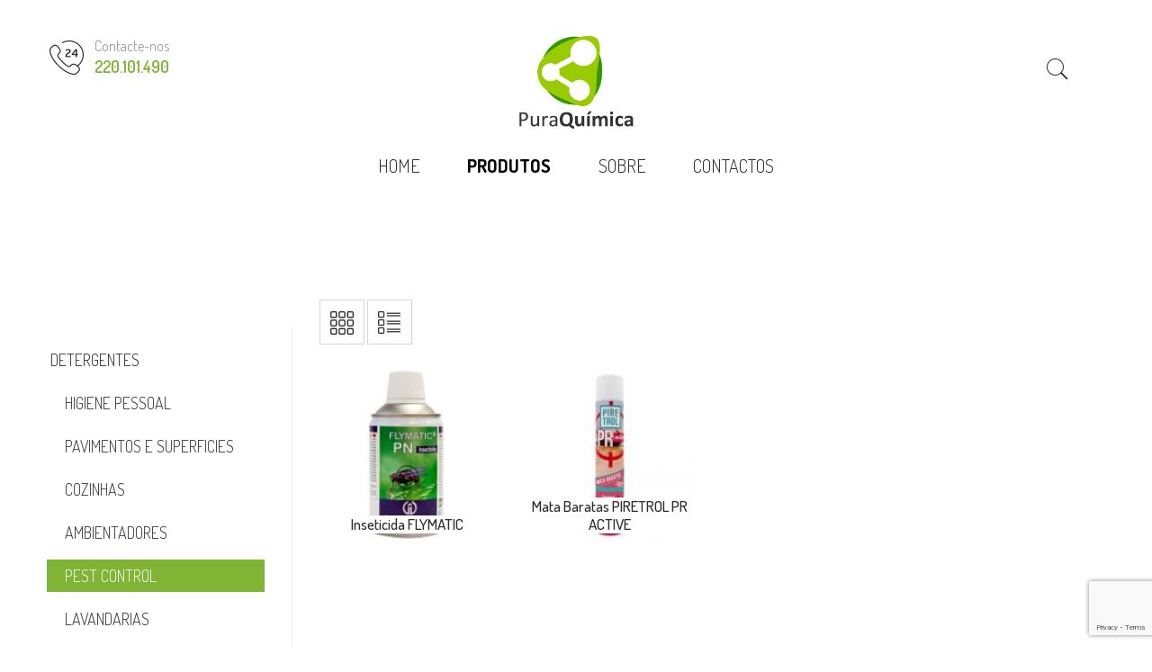

--- FILE ---
content_type: text/html; charset=UTF-8
request_url: https://www.puraquimica.pt/c/pest-control/
body_size: 14238
content:

<!DOCTYPE html>
<html lang="pt-PT">
<head>
    <meta charset="UTF-8">
    <meta name="viewport" content="width=device-width">
    <link rel="profile" href="http://gmpg.org/xfn/11">
    <link rel="pingback" href="https://www.puraquimica.pt/xmlrpc.php">
    				<script>document.documentElement.className = document.documentElement.className + ' yes-js js_active js'</script>
				<title>Pest Control &#8211; Pura Quimica</title>
<meta name='robots' content='max-image-preview:large' />
<link rel='dns-prefetch' href='//fonts.googleapis.com' />
<link rel="alternate" type="application/rss+xml" title="Pura Quimica &raquo; Feed" href="https://www.puraquimica.pt/feed/" />
<link rel="alternate" type="application/rss+xml" title="Pura Quimica &raquo; Feed de comentários" href="https://www.puraquimica.pt/comments/feed/" />
<link rel="alternate" type="application/rss+xml" title="Feed Pura Quimica &raquo; Pest Control Categoria" href="https://www.puraquimica.pt/c/pest-control/feed/" />
<script type="text/javascript">
/* <![CDATA[ */
window._wpemojiSettings = {"baseUrl":"https:\/\/s.w.org\/images\/core\/emoji\/14.0.0\/72x72\/","ext":".png","svgUrl":"https:\/\/s.w.org\/images\/core\/emoji\/14.0.0\/svg\/","svgExt":".svg","source":{"concatemoji":"https:\/\/www.puraquimica.pt\/wp-includes\/js\/wp-emoji-release.min.js?ver=6.4.7"}};
/*! This file is auto-generated */
!function(i,n){var o,s,e;function c(e){try{var t={supportTests:e,timestamp:(new Date).valueOf()};sessionStorage.setItem(o,JSON.stringify(t))}catch(e){}}function p(e,t,n){e.clearRect(0,0,e.canvas.width,e.canvas.height),e.fillText(t,0,0);var t=new Uint32Array(e.getImageData(0,0,e.canvas.width,e.canvas.height).data),r=(e.clearRect(0,0,e.canvas.width,e.canvas.height),e.fillText(n,0,0),new Uint32Array(e.getImageData(0,0,e.canvas.width,e.canvas.height).data));return t.every(function(e,t){return e===r[t]})}function u(e,t,n){switch(t){case"flag":return n(e,"\ud83c\udff3\ufe0f\u200d\u26a7\ufe0f","\ud83c\udff3\ufe0f\u200b\u26a7\ufe0f")?!1:!n(e,"\ud83c\uddfa\ud83c\uddf3","\ud83c\uddfa\u200b\ud83c\uddf3")&&!n(e,"\ud83c\udff4\udb40\udc67\udb40\udc62\udb40\udc65\udb40\udc6e\udb40\udc67\udb40\udc7f","\ud83c\udff4\u200b\udb40\udc67\u200b\udb40\udc62\u200b\udb40\udc65\u200b\udb40\udc6e\u200b\udb40\udc67\u200b\udb40\udc7f");case"emoji":return!n(e,"\ud83e\udef1\ud83c\udffb\u200d\ud83e\udef2\ud83c\udfff","\ud83e\udef1\ud83c\udffb\u200b\ud83e\udef2\ud83c\udfff")}return!1}function f(e,t,n){var r="undefined"!=typeof WorkerGlobalScope&&self instanceof WorkerGlobalScope?new OffscreenCanvas(300,150):i.createElement("canvas"),a=r.getContext("2d",{willReadFrequently:!0}),o=(a.textBaseline="top",a.font="600 32px Arial",{});return e.forEach(function(e){o[e]=t(a,e,n)}),o}function t(e){var t=i.createElement("script");t.src=e,t.defer=!0,i.head.appendChild(t)}"undefined"!=typeof Promise&&(o="wpEmojiSettingsSupports",s=["flag","emoji"],n.supports={everything:!0,everythingExceptFlag:!0},e=new Promise(function(e){i.addEventListener("DOMContentLoaded",e,{once:!0})}),new Promise(function(t){var n=function(){try{var e=JSON.parse(sessionStorage.getItem(o));if("object"==typeof e&&"number"==typeof e.timestamp&&(new Date).valueOf()<e.timestamp+604800&&"object"==typeof e.supportTests)return e.supportTests}catch(e){}return null}();if(!n){if("undefined"!=typeof Worker&&"undefined"!=typeof OffscreenCanvas&&"undefined"!=typeof URL&&URL.createObjectURL&&"undefined"!=typeof Blob)try{var e="postMessage("+f.toString()+"("+[JSON.stringify(s),u.toString(),p.toString()].join(",")+"));",r=new Blob([e],{type:"text/javascript"}),a=new Worker(URL.createObjectURL(r),{name:"wpTestEmojiSupports"});return void(a.onmessage=function(e){c(n=e.data),a.terminate(),t(n)})}catch(e){}c(n=f(s,u,p))}t(n)}).then(function(e){for(var t in e)n.supports[t]=e[t],n.supports.everything=n.supports.everything&&n.supports[t],"flag"!==t&&(n.supports.everythingExceptFlag=n.supports.everythingExceptFlag&&n.supports[t]);n.supports.everythingExceptFlag=n.supports.everythingExceptFlag&&!n.supports.flag,n.DOMReady=!1,n.readyCallback=function(){n.DOMReady=!0}}).then(function(){return e}).then(function(){var e;n.supports.everything||(n.readyCallback(),(e=n.source||{}).concatemoji?t(e.concatemoji):e.wpemoji&&e.twemoji&&(t(e.twemoji),t(e.wpemoji)))}))}((window,document),window._wpemojiSettings);
/* ]]> */
</script>
<style id='wp-emoji-styles-inline-css' type='text/css'>

	img.wp-smiley, img.emoji {
		display: inline !important;
		border: none !important;
		box-shadow: none !important;
		height: 1em !important;
		width: 1em !important;
		margin: 0 0.07em !important;
		vertical-align: -0.1em !important;
		background: none !important;
		padding: 0 !important;
	}
</style>
<link rel='stylesheet' id='wp-block-library-css' href='https://www.puraquimica.pt/wp-includes/css/dist/block-library/style.min.css?ver=6.4.7' type='text/css' media='all' />
<style id='wp-block-library-theme-inline-css' type='text/css'>
.wp-block-audio figcaption{color:#555;font-size:13px;text-align:center}.is-dark-theme .wp-block-audio figcaption{color:hsla(0,0%,100%,.65)}.wp-block-audio{margin:0 0 1em}.wp-block-code{border:1px solid #ccc;border-radius:4px;font-family:Menlo,Consolas,monaco,monospace;padding:.8em 1em}.wp-block-embed figcaption{color:#555;font-size:13px;text-align:center}.is-dark-theme .wp-block-embed figcaption{color:hsla(0,0%,100%,.65)}.wp-block-embed{margin:0 0 1em}.blocks-gallery-caption{color:#555;font-size:13px;text-align:center}.is-dark-theme .blocks-gallery-caption{color:hsla(0,0%,100%,.65)}.wp-block-image figcaption{color:#555;font-size:13px;text-align:center}.is-dark-theme .wp-block-image figcaption{color:hsla(0,0%,100%,.65)}.wp-block-image{margin:0 0 1em}.wp-block-pullquote{border-bottom:4px solid;border-top:4px solid;color:currentColor;margin-bottom:1.75em}.wp-block-pullquote cite,.wp-block-pullquote footer,.wp-block-pullquote__citation{color:currentColor;font-size:.8125em;font-style:normal;text-transform:uppercase}.wp-block-quote{border-left:.25em solid;margin:0 0 1.75em;padding-left:1em}.wp-block-quote cite,.wp-block-quote footer{color:currentColor;font-size:.8125em;font-style:normal;position:relative}.wp-block-quote.has-text-align-right{border-left:none;border-right:.25em solid;padding-left:0;padding-right:1em}.wp-block-quote.has-text-align-center{border:none;padding-left:0}.wp-block-quote.is-large,.wp-block-quote.is-style-large,.wp-block-quote.is-style-plain{border:none}.wp-block-search .wp-block-search__label{font-weight:700}.wp-block-search__button{border:1px solid #ccc;padding:.375em .625em}:where(.wp-block-group.has-background){padding:1.25em 2.375em}.wp-block-separator.has-css-opacity{opacity:.4}.wp-block-separator{border:none;border-bottom:2px solid;margin-left:auto;margin-right:auto}.wp-block-separator.has-alpha-channel-opacity{opacity:1}.wp-block-separator:not(.is-style-wide):not(.is-style-dots){width:100px}.wp-block-separator.has-background:not(.is-style-dots){border-bottom:none;height:1px}.wp-block-separator.has-background:not(.is-style-wide):not(.is-style-dots){height:2px}.wp-block-table{margin:0 0 1em}.wp-block-table td,.wp-block-table th{word-break:normal}.wp-block-table figcaption{color:#555;font-size:13px;text-align:center}.is-dark-theme .wp-block-table figcaption{color:hsla(0,0%,100%,.65)}.wp-block-video figcaption{color:#555;font-size:13px;text-align:center}.is-dark-theme .wp-block-video figcaption{color:hsla(0,0%,100%,.65)}.wp-block-video{margin:0 0 1em}.wp-block-template-part.has-background{margin-bottom:0;margin-top:0;padding:1.25em 2.375em}
</style>
<link rel='stylesheet' id='jquery-selectBox-css' href='https://www.puraquimica.pt/wp-content/plugins/yith-woocommerce-wishlist/assets/css/jquery.selectBox.css?ver=1.2.0' type='text/css' media='all' />
<link rel='stylesheet' id='yith-wcwl-font-awesome-css' href='https://www.puraquimica.pt/wp-content/plugins/yith-woocommerce-wishlist/assets/css/font-awesome.css?ver=4.7.0' type='text/css' media='all' />
<link rel='stylesheet' id='woocommerce_prettyPhoto_css-css' href='//www.puraquimica.pt/wp-content/plugins/woocommerce/assets/css/prettyPhoto.css?ver=3.1.6' type='text/css' media='all' />
<link rel='stylesheet' id='yith-wcwl-main-css' href='https://www.puraquimica.pt/wp-content/plugins/yith-woocommerce-wishlist/assets/css/style.css?ver=3.27.0' type='text/css' media='all' />
<style id='classic-theme-styles-inline-css' type='text/css'>
/*! This file is auto-generated */
.wp-block-button__link{color:#fff;background-color:#32373c;border-radius:9999px;box-shadow:none;text-decoration:none;padding:calc(.667em + 2px) calc(1.333em + 2px);font-size:1.125em}.wp-block-file__button{background:#32373c;color:#fff;text-decoration:none}
</style>
<style id='global-styles-inline-css' type='text/css'>
body{--wp--preset--color--black: #000000;--wp--preset--color--cyan-bluish-gray: #abb8c3;--wp--preset--color--white: #ffffff;--wp--preset--color--pale-pink: #f78da7;--wp--preset--color--vivid-red: #cf2e2e;--wp--preset--color--luminous-vivid-orange: #ff6900;--wp--preset--color--luminous-vivid-amber: #fcb900;--wp--preset--color--light-green-cyan: #7bdcb5;--wp--preset--color--vivid-green-cyan: #00d084;--wp--preset--color--pale-cyan-blue: #8ed1fc;--wp--preset--color--vivid-cyan-blue: #0693e3;--wp--preset--color--vivid-purple: #9b51e0;--wp--preset--gradient--vivid-cyan-blue-to-vivid-purple: linear-gradient(135deg,rgba(6,147,227,1) 0%,rgb(155,81,224) 100%);--wp--preset--gradient--light-green-cyan-to-vivid-green-cyan: linear-gradient(135deg,rgb(122,220,180) 0%,rgb(0,208,130) 100%);--wp--preset--gradient--luminous-vivid-amber-to-luminous-vivid-orange: linear-gradient(135deg,rgba(252,185,0,1) 0%,rgba(255,105,0,1) 100%);--wp--preset--gradient--luminous-vivid-orange-to-vivid-red: linear-gradient(135deg,rgba(255,105,0,1) 0%,rgb(207,46,46) 100%);--wp--preset--gradient--very-light-gray-to-cyan-bluish-gray: linear-gradient(135deg,rgb(238,238,238) 0%,rgb(169,184,195) 100%);--wp--preset--gradient--cool-to-warm-spectrum: linear-gradient(135deg,rgb(74,234,220) 0%,rgb(151,120,209) 20%,rgb(207,42,186) 40%,rgb(238,44,130) 60%,rgb(251,105,98) 80%,rgb(254,248,76) 100%);--wp--preset--gradient--blush-light-purple: linear-gradient(135deg,rgb(255,206,236) 0%,rgb(152,150,240) 100%);--wp--preset--gradient--blush-bordeaux: linear-gradient(135deg,rgb(254,205,165) 0%,rgb(254,45,45) 50%,rgb(107,0,62) 100%);--wp--preset--gradient--luminous-dusk: linear-gradient(135deg,rgb(255,203,112) 0%,rgb(199,81,192) 50%,rgb(65,88,208) 100%);--wp--preset--gradient--pale-ocean: linear-gradient(135deg,rgb(255,245,203) 0%,rgb(182,227,212) 50%,rgb(51,167,181) 100%);--wp--preset--gradient--electric-grass: linear-gradient(135deg,rgb(202,248,128) 0%,rgb(113,206,126) 100%);--wp--preset--gradient--midnight: linear-gradient(135deg,rgb(2,3,129) 0%,rgb(40,116,252) 100%);--wp--preset--font-size--small: 13px;--wp--preset--font-size--medium: 20px;--wp--preset--font-size--large: 36px;--wp--preset--font-size--x-large: 42px;--wp--preset--spacing--20: 0.44rem;--wp--preset--spacing--30: 0.67rem;--wp--preset--spacing--40: 1rem;--wp--preset--spacing--50: 1.5rem;--wp--preset--spacing--60: 2.25rem;--wp--preset--spacing--70: 3.38rem;--wp--preset--spacing--80: 5.06rem;--wp--preset--shadow--natural: 6px 6px 9px rgba(0, 0, 0, 0.2);--wp--preset--shadow--deep: 12px 12px 50px rgba(0, 0, 0, 0.4);--wp--preset--shadow--sharp: 6px 6px 0px rgba(0, 0, 0, 0.2);--wp--preset--shadow--outlined: 6px 6px 0px -3px rgba(255, 255, 255, 1), 6px 6px rgba(0, 0, 0, 1);--wp--preset--shadow--crisp: 6px 6px 0px rgba(0, 0, 0, 1);}:where(.is-layout-flex){gap: 0.5em;}:where(.is-layout-grid){gap: 0.5em;}body .is-layout-flow > .alignleft{float: left;margin-inline-start: 0;margin-inline-end: 2em;}body .is-layout-flow > .alignright{float: right;margin-inline-start: 2em;margin-inline-end: 0;}body .is-layout-flow > .aligncenter{margin-left: auto !important;margin-right: auto !important;}body .is-layout-constrained > .alignleft{float: left;margin-inline-start: 0;margin-inline-end: 2em;}body .is-layout-constrained > .alignright{float: right;margin-inline-start: 2em;margin-inline-end: 0;}body .is-layout-constrained > .aligncenter{margin-left: auto !important;margin-right: auto !important;}body .is-layout-constrained > :where(:not(.alignleft):not(.alignright):not(.alignfull)){max-width: var(--wp--style--global--content-size);margin-left: auto !important;margin-right: auto !important;}body .is-layout-constrained > .alignwide{max-width: var(--wp--style--global--wide-size);}body .is-layout-flex{display: flex;}body .is-layout-flex{flex-wrap: wrap;align-items: center;}body .is-layout-flex > *{margin: 0;}body .is-layout-grid{display: grid;}body .is-layout-grid > *{margin: 0;}:where(.wp-block-columns.is-layout-flex){gap: 2em;}:where(.wp-block-columns.is-layout-grid){gap: 2em;}:where(.wp-block-post-template.is-layout-flex){gap: 1.25em;}:where(.wp-block-post-template.is-layout-grid){gap: 1.25em;}.has-black-color{color: var(--wp--preset--color--black) !important;}.has-cyan-bluish-gray-color{color: var(--wp--preset--color--cyan-bluish-gray) !important;}.has-white-color{color: var(--wp--preset--color--white) !important;}.has-pale-pink-color{color: var(--wp--preset--color--pale-pink) !important;}.has-vivid-red-color{color: var(--wp--preset--color--vivid-red) !important;}.has-luminous-vivid-orange-color{color: var(--wp--preset--color--luminous-vivid-orange) !important;}.has-luminous-vivid-amber-color{color: var(--wp--preset--color--luminous-vivid-amber) !important;}.has-light-green-cyan-color{color: var(--wp--preset--color--light-green-cyan) !important;}.has-vivid-green-cyan-color{color: var(--wp--preset--color--vivid-green-cyan) !important;}.has-pale-cyan-blue-color{color: var(--wp--preset--color--pale-cyan-blue) !important;}.has-vivid-cyan-blue-color{color: var(--wp--preset--color--vivid-cyan-blue) !important;}.has-vivid-purple-color{color: var(--wp--preset--color--vivid-purple) !important;}.has-black-background-color{background-color: var(--wp--preset--color--black) !important;}.has-cyan-bluish-gray-background-color{background-color: var(--wp--preset--color--cyan-bluish-gray) !important;}.has-white-background-color{background-color: var(--wp--preset--color--white) !important;}.has-pale-pink-background-color{background-color: var(--wp--preset--color--pale-pink) !important;}.has-vivid-red-background-color{background-color: var(--wp--preset--color--vivid-red) !important;}.has-luminous-vivid-orange-background-color{background-color: var(--wp--preset--color--luminous-vivid-orange) !important;}.has-luminous-vivid-amber-background-color{background-color: var(--wp--preset--color--luminous-vivid-amber) !important;}.has-light-green-cyan-background-color{background-color: var(--wp--preset--color--light-green-cyan) !important;}.has-vivid-green-cyan-background-color{background-color: var(--wp--preset--color--vivid-green-cyan) !important;}.has-pale-cyan-blue-background-color{background-color: var(--wp--preset--color--pale-cyan-blue) !important;}.has-vivid-cyan-blue-background-color{background-color: var(--wp--preset--color--vivid-cyan-blue) !important;}.has-vivid-purple-background-color{background-color: var(--wp--preset--color--vivid-purple) !important;}.has-black-border-color{border-color: var(--wp--preset--color--black) !important;}.has-cyan-bluish-gray-border-color{border-color: var(--wp--preset--color--cyan-bluish-gray) !important;}.has-white-border-color{border-color: var(--wp--preset--color--white) !important;}.has-pale-pink-border-color{border-color: var(--wp--preset--color--pale-pink) !important;}.has-vivid-red-border-color{border-color: var(--wp--preset--color--vivid-red) !important;}.has-luminous-vivid-orange-border-color{border-color: var(--wp--preset--color--luminous-vivid-orange) !important;}.has-luminous-vivid-amber-border-color{border-color: var(--wp--preset--color--luminous-vivid-amber) !important;}.has-light-green-cyan-border-color{border-color: var(--wp--preset--color--light-green-cyan) !important;}.has-vivid-green-cyan-border-color{border-color: var(--wp--preset--color--vivid-green-cyan) !important;}.has-pale-cyan-blue-border-color{border-color: var(--wp--preset--color--pale-cyan-blue) !important;}.has-vivid-cyan-blue-border-color{border-color: var(--wp--preset--color--vivid-cyan-blue) !important;}.has-vivid-purple-border-color{border-color: var(--wp--preset--color--vivid-purple) !important;}.has-vivid-cyan-blue-to-vivid-purple-gradient-background{background: var(--wp--preset--gradient--vivid-cyan-blue-to-vivid-purple) !important;}.has-light-green-cyan-to-vivid-green-cyan-gradient-background{background: var(--wp--preset--gradient--light-green-cyan-to-vivid-green-cyan) !important;}.has-luminous-vivid-amber-to-luminous-vivid-orange-gradient-background{background: var(--wp--preset--gradient--luminous-vivid-amber-to-luminous-vivid-orange) !important;}.has-luminous-vivid-orange-to-vivid-red-gradient-background{background: var(--wp--preset--gradient--luminous-vivid-orange-to-vivid-red) !important;}.has-very-light-gray-to-cyan-bluish-gray-gradient-background{background: var(--wp--preset--gradient--very-light-gray-to-cyan-bluish-gray) !important;}.has-cool-to-warm-spectrum-gradient-background{background: var(--wp--preset--gradient--cool-to-warm-spectrum) !important;}.has-blush-light-purple-gradient-background{background: var(--wp--preset--gradient--blush-light-purple) !important;}.has-blush-bordeaux-gradient-background{background: var(--wp--preset--gradient--blush-bordeaux) !important;}.has-luminous-dusk-gradient-background{background: var(--wp--preset--gradient--luminous-dusk) !important;}.has-pale-ocean-gradient-background{background: var(--wp--preset--gradient--pale-ocean) !important;}.has-electric-grass-gradient-background{background: var(--wp--preset--gradient--electric-grass) !important;}.has-midnight-gradient-background{background: var(--wp--preset--gradient--midnight) !important;}.has-small-font-size{font-size: var(--wp--preset--font-size--small) !important;}.has-medium-font-size{font-size: var(--wp--preset--font-size--medium) !important;}.has-large-font-size{font-size: var(--wp--preset--font-size--large) !important;}.has-x-large-font-size{font-size: var(--wp--preset--font-size--x-large) !important;}
.wp-block-navigation a:where(:not(.wp-element-button)){color: inherit;}
:where(.wp-block-post-template.is-layout-flex){gap: 1.25em;}:where(.wp-block-post-template.is-layout-grid){gap: 1.25em;}
:where(.wp-block-columns.is-layout-flex){gap: 2em;}:where(.wp-block-columns.is-layout-grid){gap: 2em;}
.wp-block-pullquote{font-size: 1.5em;line-height: 1.6;}
</style>
<link rel='stylesheet' id='contact-form-7-css' href='https://www.puraquimica.pt/wp-content/plugins/contact-form-7/includes/css/styles.css?ver=5.8.4' type='text/css' media='all' />
<link rel='stylesheet' id='rs-plugin-settings-css' href='https://www.puraquimica.pt/wp-content/plugins/revslider/public/assets/css/rs6.css?ver=6.1.0' type='text/css' media='all' />
<style id='rs-plugin-settings-inline-css' type='text/css'>
#rs-demo-id {}
</style>
<link rel='stylesheet' id='woocommerce-layout-css' href='https://www.puraquimica.pt/wp-content/plugins/woocommerce/assets/css/woocommerce-layout.css?ver=8.4.0' type='text/css' media='all' />
<link rel='stylesheet' id='woocommerce-smallscreen-css' href='https://www.puraquimica.pt/wp-content/plugins/woocommerce/assets/css/woocommerce-smallscreen.css?ver=8.4.0' type='text/css' media='only screen and (max-width: 768px)' />
<link rel='stylesheet' id='woocommerce-general-css' href='https://www.puraquimica.pt/wp-content/plugins/woocommerce/assets/css/woocommerce.css?ver=8.4.0' type='text/css' media='all' />
<style id='woocommerce-inline-inline-css' type='text/css'>
.woocommerce form .form-row .required { visibility: visible; }
</style>
<link rel='stylesheet' id='plant-open-sans-css' href='https://fonts.googleapis.com/css?family=Roboto%20Condensed:300,300i,400,400i,700,700i%7CRoboto:300,300i,400,400i,700,700i%7CDosis:200,300,400,500,600,700&#038;subset=latin%2Clatin-ext' type='text/css' media='all' />
<link rel='stylesheet' id='font-awesome-css' href='https://www.puraquimica.pt/wp-content/themes/plant/css/font-awesome.min.css?ver=3.0.3' type='text/css' media='all' />
<style id='font-awesome-inline-css' type='text/css'>
[data-font="FontAwesome"]:before {font-family: 'FontAwesome' !important;content: attr(data-icon) !important;speak: none !important;font-weight: normal !important;font-variant: normal !important;text-transform: none !important;line-height: 1 !important;font-style: normal !important;-webkit-font-smoothing: antialiased !important;-moz-osx-font-smoothing: grayscale !important;}
</style>
<link rel='stylesheet' id='ionicons-css' href='https://www.puraquimica.pt/wp-content/themes/plant/css/ionicons.min.css?ver=6.4.7' type='text/css' media='all' />
<link rel='stylesheet' id='Pe-icon-css' href='https://www.puraquimica.pt/wp-content/themes/plant/css/Pe-icon-7-stroke.min.css?ver=6.4.7' type='text/css' media='all' />
<link rel='stylesheet' id='slick-css' href='https://www.puraquimica.pt/wp-content/themes/plant/js/slick/slick.css?ver=6.4.7' type='text/css' media='all' />
<link rel='stylesheet' id='slick-theme-css' href='https://www.puraquimica.pt/wp-content/themes/plant/js/slick/slick-theme.css?ver=6.4.7' type='text/css' media='all' />
<link rel='stylesheet' id='animation-css' href='https://www.puraquimica.pt/wp-content/themes/plant/css/animation.css?ver=6.4.7' type='text/css' media='all' />
<link rel='stylesheet' id='plant-style-css' href='https://www.puraquimica.pt/wp-content/themes/plant/css/style.css?ver=6.4.7' type='text/css' media='all' />
<!--[if lt IE 9]>
<link rel='stylesheet' id='plant-ie-css' href='https://www.puraquimica.pt/wp-content/themes/plant/css/ie.css?ver=20131205' type='text/css' media='all' />
<![endif]-->
<link rel='stylesheet' id='pretty-Photo-css' href='https://www.puraquimica.pt/wp-content/themes/plant/css/prettyPhoto.css?ver=6.4.7' type='text/css' media='all' />
<link rel='stylesheet' id='tawcvs-frontend-css' href='https://www.puraquimica.pt/wp-content/plugins/variation-swatches-for-woocommerce/assets/css/frontend.css?ver=2.2.0' type='text/css' media='all' />
<link rel='stylesheet' id='tawcvs-frontend-for-listing-pages-css' href='https://www.puraquimica.pt/wp-content/plugins/variation-swatches-for-woocommerce/assets/css/frontend-list-products.css?ver=6.4.7' type='text/css' media='all' />
<link rel='stylesheet' id='plant-woocommerce-css' href='https://www.puraquimica.pt/wp-content/themes/plant/css/woocommerce.css?ver=1.0' type='text/css' media='all' />
<link rel='stylesheet' id='plant_child_css-css' href='https://www.puraquimica.pt/wp-content/themes/plant-child/style.css?ver=6.4.7' type='text/css' media='all' />
<script type="text/template" id="tmpl-variation-template">
	<div class="woocommerce-variation-description">{{{ data.variation.variation_description }}}</div>
	<div class="woocommerce-variation-price">{{{ data.variation.price_html }}}</div>
	<div class="woocommerce-variation-availability">{{{ data.variation.availability_html }}}</div>
</script>
<script type="text/template" id="tmpl-unavailable-variation-template">
	<p>Desculpe, este produto não está disponível. Por favor escolha uma combinação diferente.</p>
</script>
<script type="text/javascript" src="https://www.puraquimica.pt/wp-includes/js/jquery/jquery.min.js?ver=3.7.1" id="jquery-core-js"></script>
<script type="text/javascript" src="https://www.puraquimica.pt/wp-includes/js/jquery/jquery-migrate.min.js?ver=3.4.1" id="jquery-migrate-js"></script>
<script type="text/javascript" src="https://www.puraquimica.pt/wp-content/plugins/revslider/public/assets/js/revolution.tools.min.js?ver=6.0" id="tp-tools-js"></script>
<script type="text/javascript" src="https://www.puraquimica.pt/wp-content/plugins/revslider/public/assets/js/rs6.min.js?ver=6.1.0" id="revmin-js"></script>
<script type="text/javascript" src="https://www.puraquimica.pt/wp-content/plugins/woocommerce/assets/js/jquery-blockui/jquery.blockUI.min.js?ver=2.7.0-wc.8.4.0" id="jquery-blockui-js" data-wp-strategy="defer"></script>
<script type="text/javascript" id="wc-add-to-cart-js-extra">
/* <![CDATA[ */
var wc_add_to_cart_params = {"ajax_url":"\/wp-admin\/admin-ajax.php","wc_ajax_url":"\/?wc-ajax=%%endpoint%%","i18n_view_cart":"Ver carrinho","cart_url":"https:\/\/www.puraquimica.pt\/cart\/","is_cart":"","cart_redirect_after_add":"no"};
/* ]]> */
</script>
<script type="text/javascript" src="https://www.puraquimica.pt/wp-content/plugins/woocommerce/assets/js/frontend/add-to-cart.min.js?ver=8.4.0" id="wc-add-to-cart-js" data-wp-strategy="defer"></script>
<script type="text/javascript" src="https://www.puraquimica.pt/wp-content/plugins/woocommerce/assets/js/js-cookie/js.cookie.min.js?ver=2.1.4-wc.8.4.0" id="js-cookie-js" defer="defer" data-wp-strategy="defer"></script>
<script type="text/javascript" id="woocommerce-js-extra">
/* <![CDATA[ */
var woocommerce_params = {"ajax_url":"\/wp-admin\/admin-ajax.php","wc_ajax_url":"\/?wc-ajax=%%endpoint%%"};
/* ]]> */
</script>
<script type="text/javascript" src="https://www.puraquimica.pt/wp-content/plugins/woocommerce/assets/js/frontend/woocommerce.min.js?ver=8.4.0" id="woocommerce-js" defer="defer" data-wp-strategy="defer"></script>
<script type="text/javascript" src="https://www.puraquimica.pt/wp-content/plugins/js_composer/assets/js/vendors/woocommerce-add-to-cart.js?ver=7.3" id="vc_woocommerce-add-to-cart-js-js"></script>
<script type="text/javascript" src="https://www.puraquimica.pt/wp-content/themes/plant/js/jquery.countTo.js?ver=20130402" id="countTo-js"></script>
<script type="text/javascript" src="https://www.puraquimica.pt/wp-content/themes/plant/js/bootstrap.min.js?ver=20130402" id="bootstrap-js"></script>
<script type="text/javascript" src="https://www.puraquimica.pt/wp-includes/js/underscore.min.js?ver=1.13.4" id="underscore-js"></script>
<script type="text/javascript" id="wp-util-js-extra">
/* <![CDATA[ */
var _wpUtilSettings = {"ajax":{"url":"\/wp-admin\/admin-ajax.php"}};
/* ]]> */
</script>
<script type="text/javascript" src="https://www.puraquimica.pt/wp-includes/js/wp-util.min.js?ver=6.4.7" id="wp-util-js"></script>
<script type="text/javascript" id="wc-add-to-cart-variation-js-extra">
/* <![CDATA[ */
var wc_add_to_cart_variation_params = {"wc_ajax_url":"\/?wc-ajax=%%endpoint%%","i18n_no_matching_variations_text":"Desculpe, nenhum produto encontrado com os termos seleccionados. Por favor escolha uma combina\u00e7\u00e3o diferente.","i18n_make_a_selection_text":"Seleccione as op\u00e7\u00f5es do produto antes de o adicionar ao seu carrinho.","i18n_unavailable_text":"Desculpe, este produto n\u00e3o est\u00e1 dispon\u00edvel. Por favor escolha uma combina\u00e7\u00e3o diferente."};
/* ]]> */
</script>
<script type="text/javascript" src="https://www.puraquimica.pt/wp-content/plugins/woocommerce/assets/js/frontend/add-to-cart-variation.min.js?ver=8.4.0" id="wc-add-to-cart-variation-js" defer="defer" data-wp-strategy="defer"></script>
<script type="text/javascript" src="https://www.puraquimica.pt/wp-content/plugins/pbrthemer/vendors/../assets/js/elevatezoom/elevatezoom-min.js?ver=6.4.7" id="pbrthemer-elevatezoom-js"></script>
<script></script><link rel="https://api.w.org/" href="https://www.puraquimica.pt/wp-json/" /><link rel="alternate" type="application/json" href="https://www.puraquimica.pt/wp-json/wp/v2/product_cat/346" /><link rel="EditURI" type="application/rsd+xml" title="RSD" href="https://www.puraquimica.pt/xmlrpc.php?rsd" />
<meta name="generator" content="WordPress 6.4.7" />
<meta name="generator" content="WooCommerce 8.4.0" />
	<noscript><style>.woocommerce-product-gallery{ opacity: 1 !important; }</style></noscript>
	<meta name="generator" content="Powered by WPBakery Page Builder - drag and drop page builder for WordPress."/>
<meta name="generator" content="Powered by Slider Revolution 6.1.0 - responsive, Mobile-Friendly Slider Plugin for WordPress with comfortable drag and drop interface." />
<link rel="icon" href="https://www.puraquimica.pt/wp-content/uploads/2018/04/cropped-logo_512-512-1-32x32.jpg" sizes="32x32" />
<link rel="icon" href="https://www.puraquimica.pt/wp-content/uploads/2018/04/cropped-logo_512-512-1-192x192.jpg" sizes="192x192" />
<link rel="apple-touch-icon" href="https://www.puraquimica.pt/wp-content/uploads/2018/04/cropped-logo_512-512-1-180x180.jpg" />
<meta name="msapplication-TileImage" content="https://www.puraquimica.pt/wp-content/uploads/2018/04/cropped-logo_512-512-1-270x270.jpg" />
<script type="text/javascript">function setREVStartSize(a){try{var b,c=document.getElementById(a.c).parentNode.offsetWidth;if(c=0===c||isNaN(c)?window.innerWidth:c,a.tabw=void 0===a.tabw?0:parseInt(a.tabw),a.thumbw=void 0===a.thumbw?0:parseInt(a.thumbw),a.tabh=void 0===a.tabh?0:parseInt(a.tabh),a.thumbh=void 0===a.thumbh?0:parseInt(a.thumbh),a.tabhide=void 0===a.tabhide?0:parseInt(a.tabhide),a.thumbhide=void 0===a.thumbhide?0:parseInt(a.thumbhide),a.mh=void 0===a.mh||""==a.mh?0:a.mh,"fullscreen"===a.layout||"fullscreen"===a.l)b=Math.max(a.mh,window.innerHeight);else{for(var d in a.gw=Array.isArray(a.gw)?a.gw:[a.gw],a.rl)(void 0===a.gw[d]||0===a.gw[d])&&(a.gw[d]=a.gw[d-1]);for(var d in a.gh=void 0===a.el||""===a.el||Array.isArray(a.el)&&0==a.el.length?a.gh:a.el,a.gh=Array.isArray(a.gh)?a.gh:[a.gh],a.rl)(void 0===a.gh[d]||0===a.gh[d])&&(a.gh[d]=a.gh[d-1]);var e,f=Array(a.rl.length),g=0;for(var d in a.tabw=a.tabhide>=c?0:a.tabw,a.thumbw=a.thumbhide>=c?0:a.thumbw,a.tabh=a.tabhide>=c?0:a.tabh,a.thumbh=a.thumbhide>=c?0:a.thumbh,a.rl)f[d]=a.rl[d]<window.innerWidth?0:a.rl[d];for(var d in e=f[0],f)e>f[d]&&0<f[d]&&(e=f[d],g=d);var h=c>a.gw[g]+a.tabw+a.thumbw?1:(c-(a.tabw+a.thumbw))/a.gw[g];b=a.gh[g]*h+(a.tabh+a.thumbh)}void 0===window.rs_init_css&&(window.rs_init_css=document.head.appendChild(document.createElement("style"))),document.getElementById(a.c).height=b,window.rs_init_css.innerHTML+="#"+a.c+"_wrapper { height: "+b+"px }"}catch(a){console.log("Failure at Presize of Slider:"+a)}};</script>
<noscript><style> .wpb_animate_when_almost_visible { opacity: 1; }</style></noscript></head>

<body class="archive tax-product_cat term-pest-control term-346 wp-custom-logo theme-plant woocommerce woocommerce-page woocommerce-no-js header-image wpb-js-composer js-comp-ver-7.3 vc_responsive">
<div id="page" class="hfeed site" >
    <div class="pbr-page-inner row-offcanvas row-offcanvas-left">
        <header id="main-header" class="header-v6 hidden-sm hidden-xs">
            <div class="container">
                <div class="inner">
                    <div class="header-left">
                        <aside id="text-1" class="widget widget-style clearfix widget_text">			<div class="textwidget"><div class="infor-header">
<p class="title">Contacte-nos</p>
<p class="phone-number">220.101.490</p>
</div>
</div>
		</aside>                    </div>
                    <div class="header-center">
                        <div class="logo">
                            	<div class="logo logo-theme text-center logo-default">
        <a href="https://www.puraquimica.pt/" class="custom-logo-link" rel="home"><img width="502" height="408" src="https://www.puraquimica.pt/wp-content/uploads/2019/04/cropped-logo02-3.jpg" class="custom-logo" alt="Pura Quimica" decoding="async" fetchpriority="high" srcset="https://www.puraquimica.pt/wp-content/uploads/2019/04/cropped-logo02-3.jpg 502w, https://www.puraquimica.pt/wp-content/uploads/2019/04/cropped-logo02-3-345x280.jpg 345w, https://www.puraquimica.pt/wp-content/uploads/2019/04/cropped-logo02-3-300x244.jpg 300w" sizes="(max-width: 502px) 100vw, 502px" /></a>	</div>
                        </div>
                        <div class="main-menu">
                            <nav  data-duration="300" class="hidden-xs hidden-sm pbr-megamenu slide animate navbar navbar-mega">
	    
        <button aria-expanded="true" data-target=".navbar-mega-collapse" data-toggle="collapse" type="button" class="navbar-toggle">
        <span class="sr-only">Toggle navigation</span>
        <span class="icon-bar"></span>
        <span class="icon-bar"></span>
        <span class="icon-bar"></span>
      </button>
 
         
	    <div class="collapse navbar-collapse navbar-mega-collapse"><ul id="primary-menu" class="nav navbar-nav megamenu"><li id="menu-item-1710" class="menu-item-1710 level-0"><a href="https://www.puraquimica.pt/">HOME</a></li>
<li id="menu-item-9575" class="dropdown active menu-item-9575 level-0"><a href="#produtos" class="dropdown-toggle" >PRODUTOS <b class="caret"></b></a>
<ul class="dropdown-menu">
	<li id="menu-item-9505" class="dropdown active menu-item-9505 level-1"><a href="https://www.puraquimica.pt/c/detergentes/" class="dropdown-toggle" >Detergentes <b class="caret"></b></a>
	<ul class="dropdown-menu">
		<li id="menu-item-9675" class="menu-item-9675 level-2"><a href="https://www.puraquimica.pt/c/detergentes/higiene-pessoal/">Higiene Pessoal</a></li>
		<li id="menu-item-9676" class="menu-item-9676 level-2"><a href="https://www.puraquimica.pt/c/detergentes/pavimentos-superficies/">Pavimentos e Superficies</a></li>
		<li id="menu-item-9677" class="menu-item-9677 level-2"><a href="https://www.puraquimica.pt/c/detergentes/cozinhas/">Cozinhas</a></li>
		<li id="menu-item-9678" class="menu-item-9678 level-2"><a href="https://www.puraquimica.pt/c/detergentes/ambientadores/">Ambientadores</a></li>
		<li id="menu-item-9679" class="active menu-item-9679 level-2"><a href="https://www.puraquimica.pt/c/pest-control/">Pest Control</a></li>
		<li id="menu-item-9680" class="menu-item-9680 level-2"><a href="https://www.puraquimica.pt/c/detergentes/lavandarias/">Lavandarias</a></li>
		<li id="menu-item-9681" class="menu-item-9681 level-2"><a href="https://www.puraquimica.pt/c/detergentes/concentrados/">Concentrados</a></li>
	</ul>
</li>
	<li id="menu-item-9507" class="menu-item-9507 level-1"><a href="https://www.puraquimica.pt/c/papel/">Papel</a></li>
	<li id="menu-item-9506" class="menu-item-9506 level-1"><a href="https://www.puraquimica.pt/c/equipamentos/">Equipamentos</a></li>
	<li id="menu-item-9508" class="dropdown menu-item-9508 level-1"><a href="https://www.puraquimica.pt/c/consumiveis/" class="dropdown-toggle" >Consumíveis <b class="caret"></b></a>
	<ul class="dropdown-menu">
		<li id="menu-item-9682" class="menu-item-9682 level-2"><a href="https://www.puraquimica.pt/c/consumiveis/artigos-de-limpeza/">Artigos de Limpeza</a></li>
		<li id="menu-item-9683" class="menu-item-9683 level-2"><a href="https://www.puraquimica.pt/c/consumiveis/plasticos/">Plásticos</a></li>
	</ul>
</li>
	<li id="menu-item-9510" class="menu-item-9510 level-1"><a href="https://www.puraquimica.pt/c/complementos/">Complementos</a></li>
	<li id="menu-item-9715" class="menu-item-9715 level-1"><a href="https://www.puraquimica.pt/c/eco-friendly/">Eco-Friendly</a></li>
</ul>
</li>
<li id="menu-item-9576" class="menu-item-9576 level-0"><a href="#sobre">SOBRE</a></li>
<li id="menu-item-9577" class="menu-item-9577 level-0"><a href="#contactos">CONTACTOS</a></li>
</ul></div></nav>

                        </div>
                    </div>
                    <div class="header-right">
                        <div class="search-popup search_modal search">
                            <a href="#" class="tp_btn_search" data-toggle="modal" data-target=".mymodal">
                                <i class="pe-7s-search"></i>
                            </a>
                        </div>

                        <!-- Start Shopping cart -->
                        <div id="cart_top">
                                                    </div>
                        <!-- End Shopping cart -->
                    </div>
                </div>
            </div>
        </header>
        
<header id="header_mobile" class="header-mobile-default hidden-lg hidden-md">
    <div class="header-top">
        <div class="container">
            	<div class="logo logo-theme text-center logo-default">
        <a href="https://www.puraquimica.pt/" class="custom-logo-link" rel="home"><img width="502" height="408" src="https://www.puraquimica.pt/wp-content/uploads/2019/04/cropped-logo02-3.jpg" class="custom-logo" alt="Pura Quimica" decoding="async" srcset="https://www.puraquimica.pt/wp-content/uploads/2019/04/cropped-logo02-3.jpg 502w, https://www.puraquimica.pt/wp-content/uploads/2019/04/cropped-logo02-3-345x280.jpg 345w, https://www.puraquimica.pt/wp-content/uploads/2019/04/cropped-logo02-3-300x244.jpg 300w" sizes="(max-width: 502px) 100vw, 502px" /></a>	</div>
        </div>
    </div>
    <div class="header-bottom ">
        <div class="container">
            <div class="inner">
                <div class="header-main">
                    <div class="main-left pbr-mainmenu">
                        <button data-toggle="offcanvas" class="btn btn-offcanvas btn-toggle-canvas offcanvas"
                                type="button">
                            <i class="ion ion-android-menu"></i>
                        </button>
                    </div>
                    <div class="main-right">
                        <div class="search-popup search_modal search">
                            <a href="#" class="tp_btn_search" data-toggle="modal" data-target="#Searchmobile">
                                <i class="pe-7s-search"></i>
                            </a>
                            <div id="Searchmobile" class="modal fade" role="dialog">
                                <div class="modal-dialog modal-lg">
                                    <div class="modal-content">
                                        <button type="button" class="close" data-dismiss="modal"><span
                                                    class="pe-7s-close"></span></button>

                                        <form method="get" class="searchform" action="https://www.puraquimica.pt/">
	<div class="pbr-search input-group">
		<input name="s" maxlength="40" class="form-control input-large input-search" type="text" size="20" placeholder="Pesquisar...">
		<span class="input-group-addon input-large btn-search">
            <button type="submit" class="fa"><i class="ion-ios-search"></i></button>
						<input type="hidden" name="post_type" value="product" />
					</span>
	</div>
</form>


                                    </div>
                                </div>
                            </div>
                        </div>
                                            </div>
                </div>
            </div>
        </div>
    </div>
</header>

        
        <div id="main" class="site-main ">
    <div class="container product-search">
        <div class="row">
            <div class="breadcrumb hasv__bgr container ">        <div class="content-inner clearfix col-xs-12">
            <div class="title" style=''>
                Produto            </div>
            <div class="ul-breadcrumbs">
                <ul class="clearfix" style=""><li><a style="" href="https://www.puraquimica.pt">Home</a> </li> <li>Produto</li></ul>            </div>
        </div>
        </div>        </div>
    </div>
    <div
            class="container leftmain">
        <div class="row">
            <div id="main-content"
                 class="main-content col-xs-12 col-xs-12 col-md-9 pull-right">
                <div id="primary" class="content-area">
                    <div id="content" class="site-content" role="main">
                                    <div class="category-header clearfix">
                            </div>
            <div class="category-content">
                                    <div class="products-top-wrap">
                        <div class="box-left">
                                                            <div class="display-mode display-mode-default">
                                    <button class="btn-grid active" value="grid" name="display" type="submit"><i
                                                class="icons-grid"></i></button>
                                    <button class="btn-list " value="list" name="display" type="submit"><i
                                                class="icons-list"></i></button>
                                </div>
                            
                        </div>
                    </div>

                    <div class="products products-grid">
                        <div class="row">
                                                                                                                            <div class="item col-lg-3 col-md-6 col-sm-6">
                                        <div class="product-block clearfix"
                                             data-product-id="2084">
                                            <figure class="image">
                                                                                                <h5 class="title-h5"><a
                                                            href="https://www.puraquimica.pt/produto/inseticida-flymatic/"
                                                            class="product-image">
                                                        <img width="180" height="180" src="https://www.puraquimica.pt/wp-content/uploads/2019/05/FLYMATIC-180x180.jpg" class="attachment-shop_catalog size-shop_catalog wp-post-image" alt="Inseticida FLYMATIC" title="Inseticida FLYMATIC" decoding="async" srcset="https://www.puraquimica.pt/wp-content/uploads/2019/05/FLYMATIC-180x180.jpg 180w, https://www.puraquimica.pt/wp-content/uploads/2019/05/FLYMATIC-345x345.jpg 345w, https://www.puraquimica.pt/wp-content/uploads/2019/05/FLYMATIC-150x150.jpg 150w, https://www.puraquimica.pt/wp-content/uploads/2019/05/FLYMATIC-300x300.jpg 300w, https://www.puraquimica.pt/wp-content/uploads/2019/05/FLYMATIC-42x42.jpg 42w, https://www.puraquimica.pt/wp-content/uploads/2019/05/FLYMATIC-100x100.jpg 100w, https://www.puraquimica.pt/wp-content/uploads/2019/05/FLYMATIC.jpg 354w" sizes="(max-width: 180px) 100vw, 180px" />                                                    </a></h5>
                                                                                            </figure>
                                            <div class="caption">
                                                <div class="meta">
                                                    <h3 class="name title-h5"><a
                                                                href="https://www.puraquimica.pt/produto/inseticida-flymatic/">Inseticida FLYMATIC</a>
                                                    </h3>
                                                    
                                                </div>
                                            </div>
                                            <div class="pro-list">
                                                <h1 class="pro-name"><a
                                                            href="https://www.puraquimica.pt/produto/inseticida-flymatic/">Inseticida FLYMATIC</a>
                                                </h1>
                                                <div class="pro-price">
                                                                                                    </div>
                                                <div class="pro-desc">
                                                    <p>
                                                        Inseticida contra insectos voadores. Eficaz contra moscas, mosquitos, vespas e restantes insectos voadores. Eficaz em espaços amplos. Forte efeito fulminante. Spray.                                                    </p>
                                                </div>
                                            </div>
                                        </div>
                                    </div>
                                                                                                                                                            <div class="item col-lg-3 col-md-6 col-sm-6">
                                        <div class="product-block clearfix"
                                             data-product-id="2112">
                                            <figure class="image">
                                                                                                <h5 class="title-h5"><a
                                                            href="https://www.puraquimica.pt/produto/piretrol/"
                                                            class="product-image">
                                                        <img width="180" height="180" src="https://www.puraquimica.pt/wp-content/uploads/2019/05/PIRETROL-180x180.jpg" class="attachment-shop_catalog size-shop_catalog wp-post-image" alt="Mata Baratas PIRETROL PR ACTIVE" title="Mata Baratas PIRETROL PR ACTIVE" decoding="async" srcset="https://www.puraquimica.pt/wp-content/uploads/2019/05/PIRETROL-180x180.jpg 180w, https://www.puraquimica.pt/wp-content/uploads/2019/05/PIRETROL-345x345.jpg 345w, https://www.puraquimica.pt/wp-content/uploads/2019/05/PIRETROL-150x150.jpg 150w, https://www.puraquimica.pt/wp-content/uploads/2019/05/PIRETROL-300x300.jpg 300w, https://www.puraquimica.pt/wp-content/uploads/2019/05/PIRETROL-42x42.jpg 42w, https://www.puraquimica.pt/wp-content/uploads/2019/05/PIRETROL-100x100.jpg 100w, https://www.puraquimica.pt/wp-content/uploads/2019/05/PIRETROL.jpg 531w" sizes="(max-width: 180px) 100vw, 180px" />                                                    </a></h5>
                                                                                            </figure>
                                            <div class="caption">
                                                <div class="meta">
                                                    <h3 class="name title-h5"><a
                                                                href="https://www.puraquimica.pt/produto/piretrol/">Mata Baratas PIRETROL PR ACTIVE</a>
                                                    </h3>
                                                    
                                                </div>
                                            </div>
                                            <div class="pro-list">
                                                <h1 class="pro-name"><a
                                                            href="https://www.puraquimica.pt/produto/piretrol/">Mata Baratas PIRETROL PR ACTIVE</a>
                                                </h1>
                                                <div class="pro-price">
                                                                                                    </div>
                                                <div class="pro-desc">
                                                    <p>
                                                        Inseticida contra insetos rastejantes. Grande eficáciae efeito prolongado. Amplo espetro de ação. Eficaz contra baratas, formigas, percevejos, pulgas, aranhas e restantes insetos rastejantes.                                                    </p>
                                                </div>
                                            </div>
                                        </div>
                                    </div>
                                                                                    </div>
                    </div>
                    <div class="results results_bottom"> <p class="woocommerce-result-count">
	A mostrar todos os 2 resultados</p>
</div>

                
            </div>
                                </div><!-- #content -->
                </div><!-- #primary -->
            </div><!-- #main-content -->
            



                                                 
		<div class="col-xs-12 col-md-3 pull-left">
	  <aside class="sidebar sidebar-left" itemscope="itemscope" itemtype="http://schema.org/WPSideBar">
	   	<aside id="nav_menu-4" class="widget widget-style  clearfix widget_nav_menu"><div class="menu-sidelinks-container"><ul id="menu-sidelinks" class="menu"><li id="menu-item-9684" class="menu-item menu-item-type-taxonomy menu-item-object-product_cat current-menu-ancestor current-menu-parent menu-item-has-children menu-item-9684"><a href="https://www.puraquimica.pt/c/detergentes/">Detergentes</a>
<ul/ class="sub-menu dropdown-menu " />
	<li id="menu-item-9689" class="menu-item menu-item-type-taxonomy menu-item-object-product_cat menu-item-9689"><a href="https://www.puraquimica.pt/c/detergentes/higiene-pessoal/">Higiene Pessoal</a></li>
	<li id="menu-item-9690" class="menu-item menu-item-type-taxonomy menu-item-object-product_cat menu-item-9690"><a href="https://www.puraquimica.pt/c/detergentes/pavimentos-superficies/">Pavimentos e Superficies</a></li>
	<li id="menu-item-9691" class="menu-item menu-item-type-taxonomy menu-item-object-product_cat menu-item-9691"><a href="https://www.puraquimica.pt/c/detergentes/cozinhas/">Cozinhas</a></li>
	<li id="menu-item-9692" class="menu-item menu-item-type-taxonomy menu-item-object-product_cat menu-item-9692"><a href="https://www.puraquimica.pt/c/detergentes/ambientadores/">Ambientadores</a></li>
	<li id="menu-item-9693" class="menu-item menu-item-type-taxonomy menu-item-object-product_cat current-menu-item menu-item-9693 active "><a href="https://www.puraquimica.pt/c/pest-control/" aria-current="page">Pest Control</a></li>
	<li id="menu-item-9694" class="menu-item menu-item-type-taxonomy menu-item-object-product_cat menu-item-9694"><a href="https://www.puraquimica.pt/c/detergentes/lavandarias/">Lavandarias</a></li>
	<li id="menu-item-9695" class="menu-item menu-item-type-taxonomy menu-item-object-product_cat menu-item-9695"><a href="https://www.puraquimica.pt/c/detergentes/concentrados/">Concentrados</a></li>
</ul>
</li>
<li id="menu-item-9685" class="menu-item menu-item-type-taxonomy menu-item-object-product_cat menu-item-9685"><a href="https://www.puraquimica.pt/c/papel/">Papel</a></li>
<li id="menu-item-9686" class="menu-item menu-item-type-taxonomy menu-item-object-product_cat menu-item-9686"><a href="https://www.puraquimica.pt/c/equipamentos/">Equipamentos</a></li>
<li id="menu-item-9687" class="menu-item menu-item-type-taxonomy menu-item-object-product_cat menu-item-has-children menu-item-9687"><a href="https://www.puraquimica.pt/c/consumiveis/">Consumíveis</a>
<ul/ class="sub-menu dropdown-menu " />
	<li id="menu-item-9696" class="menu-item menu-item-type-taxonomy menu-item-object-product_cat menu-item-9696"><a href="https://www.puraquimica.pt/c/consumiveis/artigos-de-limpeza/">Artigos de Limpeza</a></li>
	<li id="menu-item-9697" class="menu-item menu-item-type-taxonomy menu-item-object-product_cat menu-item-9697"><a href="https://www.puraquimica.pt/c/consumiveis/plasticos/">Plásticos</a></li>
</ul>
</li>
<li id="menu-item-9688" class="menu-item menu-item-type-taxonomy menu-item-object-product_cat menu-item-9688"><a href="https://www.puraquimica.pt/c/complementos/">Complementos</a></li>
<li id="menu-item-9714" class="menu-item menu-item-type-taxonomy menu-item-object-product_cat menu-item-9714"><a href="https://www.puraquimica.pt/c/eco-friendly/">Eco-Friendly</a></li>
</ul></div></aside>	  </aside>
	</div>
	 	
 	 

                                                </div>
    </div>
</div><!-- #main -->

<footer id="pbr-footer" class="pbr-footer footer">
    <div class="container">
        <!-- Footer content -->
                    <div class="engo_footer_content">
                <div class="inner">
                    <p><div class="wpb-container vc_row wpb_row vc_row-fluid"><div class="container"><div class="row"><div class="wpb_column vc_column_container vc_col-sm-12"><div class="vc_column-inner"><div class="wpb_wrapper"><div class="vc_empty_space"   style="height: 25px"><span class="vc_empty_space_inner"></span></div></div></div></div></div></div></div><div class="wpb-container vc_row wpb_row vc_row-fluid"><div class="container"><div class="row"><div class="wpb_column vc_column_container vc_col-sm-12"><div class="vc_column-inner"><div class="wpb_wrapper">    <div class="brand ">
                    <h4 class="wpb_heading">
                <span>Marcas com que trabalhamos:</span>
                            </h4>
        
        <div class="inner">
                            
                <div class="widget-brands-inner">
                                                                        <div class="row">
                                                <div class="item col-lg-2 col-md-2 col-sm-2 col-xs-12">
                                                        <!-- Product Item -->
                            <div class="item-brand text-center">
                                <a href="#" target="_blank">
                                    <img width="258" height="116" src="https://www.puraquimica.pt/wp-content/uploads/2019/07/gomacamps_logo.png" class="attachment-brand-logo size-brand-logo wp-post-image" alt="" decoding="async" loading="lazy" />                                </a>
                            </div>
                            <!-- End Product Item -->

                        </div>
                                                                                                                    <div class="item col-lg-2 col-md-2 col-sm-2 col-xs-12">
                                                        <!-- Product Item -->
                            <div class="item-brand text-center">
                                <a href="#" target="_blank">
                                    <img width="258" height="116" src="https://www.puraquimica.pt/wp-content/uploads/2018/12/logo_joker.png" class="attachment-brand-logo size-brand-logo wp-post-image" alt="" decoding="async" loading="lazy" srcset="https://www.puraquimica.pt/wp-content/uploads/2018/12/logo_joker.png 258w, https://www.puraquimica.pt/wp-content/uploads/2018/12/logo_joker-67x30.png 67w" sizes="(max-width: 258px) 100vw, 258px" />                                </a>
                            </div>
                            <!-- End Product Item -->

                        </div>
                                                                                                                    <div class="item col-lg-2 col-md-2 col-sm-2 col-xs-12">
                                                        <!-- Product Item -->
                            <div class="item-brand text-center">
                                <a href="#" target="_blank">
                                    <img width="258" height="116" src="https://www.puraquimica.pt/wp-content/uploads/2018/04/logo_vileda-1.png" class="attachment-brand-logo size-brand-logo wp-post-image" alt="" decoding="async" loading="lazy" srcset="https://www.puraquimica.pt/wp-content/uploads/2018/04/logo_vileda-1.png 258w, https://www.puraquimica.pt/wp-content/uploads/2018/04/logo_vileda-1-67x30.png 67w" sizes="(max-width: 258px) 100vw, 258px" />                                </a>
                            </div>
                            <!-- End Product Item -->

                        </div>
                                                                                                                    <div class="item col-lg-2 col-md-2 col-sm-2 col-xs-12">
                                                        <!-- Product Item -->
                            <div class="item-brand text-center">
                                <a href="#" target="_blank">
                                    <img width="258" height="116" src="https://www.puraquimica.pt/wp-content/uploads/2018/04/logo_sucitesa.png" class="attachment-brand-logo size-brand-logo wp-post-image" alt="" decoding="async" loading="lazy" srcset="https://www.puraquimica.pt/wp-content/uploads/2018/04/logo_sucitesa.png 258w, https://www.puraquimica.pt/wp-content/uploads/2018/04/logo_sucitesa-67x30.png 67w" sizes="(max-width: 258px) 100vw, 258px" />                                </a>
                            </div>
                            <!-- End Product Item -->

                        </div>
                                                                                                                    <div class="item col-lg-2 col-md-2 col-sm-2 col-xs-12">
                                                        <!-- Product Item -->
                            <div class="item-brand text-center">
                                <a href="#" target="_blank">
                                    <img width="258" height="116" src="https://www.puraquimica.pt/wp-content/uploads/2018/04/logo_renova-1.png" class="attachment-brand-logo size-brand-logo wp-post-image" alt="" decoding="async" loading="lazy" srcset="https://www.puraquimica.pt/wp-content/uploads/2018/04/logo_renova-1.png 258w, https://www.puraquimica.pt/wp-content/uploads/2018/04/logo_renova-1-67x30.png 67w" sizes="(max-width: 258px) 100vw, 258px" />                                </a>
                            </div>
                            <!-- End Product Item -->

                        </div>
                                                                                                                    <div class="item col-lg-2 col-md-2 col-sm-2 col-xs-12">
                                                        <!-- Product Item -->
                            <div class="item-brand text-center">
                                <a href="#" target="_blank">
                                    <img width="258" height="116" src="https://www.puraquimica.pt/wp-content/uploads/2018/04/logo_ams-1.png" class="attachment-brand-logo size-brand-logo wp-post-image" alt="" decoding="async" loading="lazy" srcset="https://www.puraquimica.pt/wp-content/uploads/2018/04/logo_ams-1.png 258w, https://www.puraquimica.pt/wp-content/uploads/2018/04/logo_ams-1-67x30.png 67w" sizes="(max-width: 258px) 100vw, 258px" />                                </a>
                            </div>
                            <!-- End Product Item -->

                        </div>
                                                    </div>
                                                                                    </div>
                                    </div>

    </div>
<div class="vc_empty_space"   style="height: 25px"><span class="vc_empty_space_inner"></span></div></div></div></div></div></div></div><div class="wpb-container vc_row wpb_row vc_row-fluid wrap-copyright wrap-copyright-5"><div class="container"><div class="row"><div class="wpb_column vc_column_container vc_col-sm-12"><div class="vc_column-inner"><div class="wpb_wrapper"><div class="vc_empty_space"   style="height: 25px"><span class="vc_empty_space_inner"></span></div></div></div></div><div class="wpb_column vc_column_container vc_col-sm-12 vc_col-lg-6 vc_col-md-7 vc_col-xs-12"><div class="vc_column-inner"><div class="wpb_wrapper"><div class="vc_empty_space"   style="height: 10px"><span class="vc_empty_space_inner"></span></div>
	<div class="wpb_text_column wpb_content_element " >
		<div class="wpb_wrapper">
			<div class="copyright">Copyright © 2008 - 2019 PuraQuimica, Lda by <a href="http://www.goris.pt/">göris</a>.</div>

		</div>
	</div>
<div class="vc_empty_space"   style="height: 10px"><span class="vc_empty_space_inner"></span></div></div></div></div><div class="wpb_column vc_column_container vc_col-sm-12 vc_col-lg-6 vc_col-md-5 vc_col-xs-12"><div class="vc_column-inner"><div class="wpb_wrapper"><div class="social pull-right style-1">
            <a href="https://www.facebook.com/puraquimicapt">
            <i class="fa fa-facebook"></i>
        </a>
    </div><div class="vc_empty_space"   style="height: 10px"><span class="vc_empty_space_inner"></span></div></div></div></div><div class="wpb_column vc_column_container vc_col-sm-12"><div class="vc_column-inner"><div class="wpb_wrapper"><div class="vc_empty_space"   style="height: 15px"><span class="vc_empty_space_inner"></span></div></div></div></div></div></div></div></p>
                </div>
            </div>
            </div>
    </footer>

<div id="pbr-off-canvas" class="pbr-off-canvas sidebar-offcanvas hidden-lg hidden-md"> 
    <div class="pbr-off-canvas-body">
        <div class="offcanvas-head">
            <button type="button" class="btn btn-close btn-toggle-canvas" data-toggle="offcanvas">
                  <i class="pe-7s-close-circle"></i>
             </button>
             <span>Menu</span>
        </div>
        <nav class="navbar navbar-offcanvas navbar-static">
            <div class="navbar-collapse navbar-offcanvas-collapse"><ul id="main-menu-offcanvas" class="nav navbar-nav"><li class="menu-item-1710 level-0"><a href="https://www.puraquimica.pt/">HOME</a></li>
<li class="dropdown active menu-item-9575 level-0"><a href="#produtos">PRODUTOS </a> <b class="caret"></b>
<ul class="dropdown-menu">
	<li class="dropdown active menu-item-9505 level-1"><a href="https://www.puraquimica.pt/c/detergentes/">Detergentes </a> <b class="caret"></b>
	<ul class="dropdown-menu">
		<li class="menu-item-9675 level-2"><a href="https://www.puraquimica.pt/c/detergentes/higiene-pessoal/">Higiene Pessoal</a></li>
		<li class="menu-item-9676 level-2"><a href="https://www.puraquimica.pt/c/detergentes/pavimentos-superficies/">Pavimentos e Superficies</a></li>
		<li class="menu-item-9677 level-2"><a href="https://www.puraquimica.pt/c/detergentes/cozinhas/">Cozinhas</a></li>
		<li class="menu-item-9678 level-2"><a href="https://www.puraquimica.pt/c/detergentes/ambientadores/">Ambientadores</a></li>
		<li class="active menu-item-9679 level-2"><a href="https://www.puraquimica.pt/c/pest-control/">Pest Control</a></li>
		<li class="menu-item-9680 level-2"><a href="https://www.puraquimica.pt/c/detergentes/lavandarias/">Lavandarias</a></li>
		<li class="menu-item-9681 level-2"><a href="https://www.puraquimica.pt/c/detergentes/concentrados/">Concentrados</a></li>
	</ul>
</li>
	<li class="menu-item-9507 level-1"><a href="https://www.puraquimica.pt/c/papel/">Papel</a></li>
	<li class="menu-item-9506 level-1"><a href="https://www.puraquimica.pt/c/equipamentos/">Equipamentos</a></li>
	<li class="dropdown menu-item-9508 level-1"><a href="https://www.puraquimica.pt/c/consumiveis/">Consumíveis </a> <b class="caret"></b>
	<ul class="dropdown-menu">
		<li class="menu-item-9682 level-2"><a href="https://www.puraquimica.pt/c/consumiveis/artigos-de-limpeza/">Artigos de Limpeza</a></li>
		<li class="menu-item-9683 level-2"><a href="https://www.puraquimica.pt/c/consumiveis/plasticos/">Plásticos</a></li>
	</ul>
</li>
	<li class="menu-item-9510 level-1"><a href="https://www.puraquimica.pt/c/complementos/">Complementos</a></li>
	<li class="menu-item-9715 level-1"><a href="https://www.puraquimica.pt/c/eco-friendly/">Eco-Friendly</a></li>
</ul>
</li>
<li class="menu-item-9576 level-0"><a href="#sobre">SOBRE</a></li>
<li class="menu-item-9577 level-0"><a href="#contactos">CONTACTOS</a></li>
</ul></div>        </nav>  
        

    </div>
</div>
</div>
</div>
<div id="mymodal" class="modal fade mymodal" role="dialog">
    <button type="button" class="close" data-dismiss="modal"><span class="pe-7s-close"></span></button>
    <div class="modal-dialog modal-lg">

        <div class="modal-content">
            <form method="get" class="searchform" action="https://www.puraquimica.pt/">
	<div class="pbr-search input-group">
		<input name="s" maxlength="40" class="form-control input-large input-search" type="text" size="20" placeholder="Pesquisar...">
		<span class="input-group-addon input-large btn-search">
            <button type="submit" class="fa"><i class="ion-ios-search"></i></button>
						<input type="hidden" name="post_type" value="product" />
					</span>
	</div>
</form>


        </div>
    </div>
</div>

<a href="#" title="sroll" class="scrollToTop"><i class="fa fa-angle-up"></i></a>
<!-- #page -->
<script type="text/html" id="wpb-modifications"> window.wpbCustomElement = 1; </script>
			    <div class="modal fade" id="modalLoginForm" tabindex="-1" role="dialog" aria-labelledby="modalLoginForm">
				      <div class="modal-dialog" role="document">
						<div class="modal-content"><div class="modal-body">
						<button type="button" class="close pull-right btn btn-sm btn-primary" data-dismiss="modal" aria-label="Close"><span aria-hidden="true">x</span></button>	<div class="inner">
						    		<a href="https://www.puraquimica.pt">
											<img class="img-responsive center-image" src="https://www.puraquimica.pt/wp-content/uploads/2019/04/cropped-logo02-3.jpg" alt="" >
									</a>
					    		
						   <div id="pbrloginform" class="form-wrapper"> <form class="login-form" action="/c/pest-control/" method="post">
						     
						    	<p class="lead">Hello, Welcome Back!</p>
							    <div class="form-group">
								    <input autocomplete="off" type="text" name="pbr_username" class="required form-control"  placeholder="Username" />
							    </div>
							    <div class="form-group">
								    <input autocomplete="off" type="password" class="password required form-control" placeholder="Password" name="pbr_password" >
							    </div>
							     <div class="form-group">
							   	 	<label for="pbr-user-remember" ><input type="checkbox" name="remember" id="pbr-user-remember" value="true"> Remember Me</label>
							    </div>
							    <div class="form-group">
							    	<input type="submit" class="btn btn-primary" name="submit" value="Log In"/>
							    	<input type="button" class="btn btn-primary btn-cancel" name="cancel" value="Cancel"/>
							    </div>
					<p><a href="#pbrlostpasswordform" class="toggle-links" title="Forgot Password">Lost Your Password?</a></p><input type="hidden" id="security1" name="security1" value="49378ca6fb" /><input type="hidden" name="_wp_http_referer" value="/c/pest-control/" /></form></div><div id="pbrlostpasswordform" class="form-wrapper">
				<form name="lostpasswordform" id="lostpasswordform" class="lostpassword-form" action="https://www.puraquimica.pt/wp-login.php?action=lostpassword" method="post">
					<p class="lead">Reset Password</p>
					<div class="lostpassword-fields">
					<p class="form-group">
						<label>Username or E-mail:<br />
						<input type="text" name="user_login" class="user_login form-control" value="" size="20" tabindex="10" /></label>
					</p><input type="hidden" id="security" name="security" value="27a8d0f891" /><input type="hidden" name="_wp_http_referer" value="/c/pest-control/" />
					<p class="submit">
						<input type="submit" class="btn btn-primary" name="wp-submit" value="Get New Password" tabindex="100" />
						<input type="button" class="btn btn-primary btn-cancel " value="Cancel" tabindex="101" />
					</p>
					<p class="nav">
						
					</p>
					</div>
 					<div class="lostpassword-link"><a href="#pbrloginform" class="toggle-links">Back To Login</a></div>
				</form></div>		</div></div></div>
					</div>
				</div>
			    <div class="modal fade" id="modalRegisterForm" tabindex="-1" role="dialog" aria-labelledby="modalLoginForm">
				      <div class="modal-dialog" role="document">
						<div class="modal-content"><div class="modal-body">
						<div class="close pull-right hide" data-dismiss="modal" aria-label="Close"><a href="#" aria-hidden="true">&times;</a></div><div id="pbrregisterform" class="form-wrapper">	
		<div class="container-form">
  
                            
                <form name="opalrgtRegisterForm" id="opalrgtRegisterForm" method="post">
                	                	<button type="button" class="close btn btn-sm btn-primary pull-right" data-dismiss="modal" aria-label="Close"><span aria-hidden="true">x</span></button>
                    <h3>Register</h3>

                    <div id="opalrgt-reg-loader-info" class="opalrgt-loader" style="display:none;">
              
                        <span>Please wait ...</span>
                    </div>
                    <div id="opalrgt-register-alert" class="alert alert-danger" role="alert" style="display:none;"></div>
                    <div id="opalrgt-mail-alert" class="alert alert-danger" role="alert" style="display:none;"></div>
                                        <div class="form-group">
                        <label for="opalrgt_fname">First name</label>
                        <sup class="opalrgt-required-asterisk">*</sup>
                        <input type="text" class="form-control" name="opalrgt_fname" id="opalrgt_fname" placeholder="First name">
                    </div>
                    <div class="form-group">
                        <label for="opalrgt_lname">Last name</label>
                        <input type="text" class="form-control" name="opalrgt_lname" id="opalrgt_lname" placeholder="Last name">
                    </div>
                    <div class="form-group">
                        <label for="opalrgt_username">Username</label>
                        <sup class="opalrgt-required-asterisk">*</sup>
                        <input type="text" class="form-control" name="opalrgt_username" id="opalrgt_username" placeholder="Username">
                    </div>
                    <div class="form-group">
                        <label for="opalrgt_email">Email</label>
                        <sup class="opalrgt-required-asterisk">*</sup>
                        <input type="text" class="form-control" name="opalrgt_email" id="opalrgt_email" placeholder="Email">
                    </div>
                    <div class="form-group">
                        <label for="opalrgt_password">Password</label>
                        <sup class="opalrgt-required-asterisk">*</sup>
                        <input type="password" class="form-control" name="opalrgt_password" id="opalrgt_password" placeholder="Password" >
                    </div>
                    <div class="form-group">
                        <label for="opalrgt_password2">Confirm Password</label>
                        <sup class="opalrgt-required-asterisk">*</sup>
                        <input type="password" class="form-control" name="opalrgt_password2" id="opalrgt_password2" placeholder="Confirm Password" >
                    </div>

                    <input type="hidden" name="opalrgt_current_url" id="opalrgt_current_url" value="https://www.puraquimica.pt/produto/inseticida-flymatic/" />
                    <input type="hidden" name="redirection_url" id="redirection_url" value="https://www.puraquimica.pt/produto/inseticida-flymatic/" />
                                        <input type="hidden" id="opalrgt_register_nonce" name="opalrgt_register_nonce" value="79ae55ba1b" /><input type="hidden" name="_wp_http_referer" value="/c/pest-control/" />                    <button type="submit" class="btn btn-primary">
                        Register</button>
                </form>
                		</div>

	</div>	</div></div>
					</div>
				</div>	<script type="text/javascript">
		(function () {
			var c = document.body.className;
			c = c.replace(/woocommerce-no-js/, 'woocommerce-js');
			document.body.className = c;
		})();
	</script>
	<link rel='stylesheet' id='js_composer_front-css' href='https://www.puraquimica.pt/wp-content/plugins/js_composer/assets/css/js_composer.min.css?ver=7.3' type='text/css' media='all' />
<script type="text/javascript" src="https://www.puraquimica.pt/wp-content/plugins/yith-woocommerce-wishlist/assets/js/jquery.selectBox.min.js?ver=1.2.0" id="jquery-selectBox-js"></script>
<script type="text/javascript" src="//www.puraquimica.pt/wp-content/plugins/woocommerce/assets/js/prettyPhoto/jquery.prettyPhoto.min.js?ver=3.1.6" id="prettyPhoto-js" data-wp-strategy="defer"></script>
<script type="text/javascript" id="jquery-yith-wcwl-js-extra">
/* <![CDATA[ */
var yith_wcwl_l10n = {"ajax_url":"\/wp-admin\/admin-ajax.php","redirect_to_cart":"no","yith_wcwl_button_position":"","multi_wishlist":"","hide_add_button":"1","enable_ajax_loading":"","ajax_loader_url":"https:\/\/www.puraquimica.pt\/wp-content\/plugins\/yith-woocommerce-wishlist\/assets\/images\/ajax-loader-alt.svg","remove_from_wishlist_after_add_to_cart":"1","is_wishlist_responsive":"1","time_to_close_prettyphoto":"3000","fragments_index_glue":".","reload_on_found_variation":"1","mobile_media_query":"768","labels":{"cookie_disabled":"We are sorry, but this feature is available only if cookies on your browser are enabled.","added_to_cart_message":"<div class=\"woocommerce-notices-wrapper\"><div class=\"woocommerce-message\" role=\"alert\">Product added to cart successfully<\/div><\/div>"},"actions":{"add_to_wishlist_action":"add_to_wishlist","remove_from_wishlist_action":"remove_from_wishlist","reload_wishlist_and_adding_elem_action":"reload_wishlist_and_adding_elem","load_mobile_action":"load_mobile","delete_item_action":"delete_item","save_title_action":"save_title","save_privacy_action":"save_privacy","load_fragments":"load_fragments"},"nonce":{"add_to_wishlist_nonce":"84345b7c26","remove_from_wishlist_nonce":"95bb6ac957","reload_wishlist_and_adding_elem_nonce":"b2d441145c","load_mobile_nonce":"2d464aa90b","delete_item_nonce":"3d54531a04","save_title_nonce":"dc4445b98b","save_privacy_nonce":"2b9223a381","load_fragments_nonce":"36fd0ca4b7"},"redirect_after_ask_estimate":"","ask_estimate_redirect_url":"https:\/\/www.puraquimica.pt"};
/* ]]> */
</script>
<script type="text/javascript" src="https://www.puraquimica.pt/wp-content/plugins/yith-woocommerce-wishlist/assets/js/jquery.yith-wcwl.min.js?ver=3.27.0" id="jquery-yith-wcwl-js"></script>
<script type="text/javascript" src="https://www.puraquimica.pt/wp-content/plugins/contact-form-7/includes/swv/js/index.js?ver=5.8.4" id="swv-js"></script>
<script type="text/javascript" id="contact-form-7-js-extra">
/* <![CDATA[ */
var wpcf7 = {"api":{"root":"https:\/\/www.puraquimica.pt\/wp-json\/","namespace":"contact-form-7\/v1"}};
/* ]]> */
</script>
<script type="text/javascript" src="https://www.puraquimica.pt/wp-content/plugins/contact-form-7/includes/js/index.js?ver=5.8.4" id="contact-form-7-js"></script>
<script type="text/javascript" src="https://www.puraquimica.pt/wp-content/themes/plant/js/slick/slick.min.js?ver=20150315" id="slick-js"></script>
<script type="text/javascript" src="https://www.puraquimica.pt/wp-content/plugins/js_composer/assets/lib/bower/isotope/dist/isotope.pkgd.min.js?ver=7.3" id="isotope-js"></script>
<script type="text/javascript" src="https://www.puraquimica.pt/wp-content/themes/plant/js/jquery.prettyPhoto.js?ver=6.4.7" id="pretty-photo-js"></script>
<script type="text/javascript" id="plant-functions-js-extra">
/* <![CDATA[ */
var plantAjax = {"ajaxurl":"https:\/\/www.puraquimica.pt\/wp-admin\/admin-ajax.php"};
/* ]]> */
</script>
<script type="text/javascript" src="https://www.puraquimica.pt/wp-content/themes/plant/js/functions.js?ver=20150315" id="plant-functions-js"></script>
<script type="text/javascript" src="https://www.puraquimica.pt/wp-includes/js/jquery/suggest.min.js?ver=1.1-20110113" id="suggest-js"></script>
<script type="text/javascript" src="https://www.puraquimica.pt/wp-content/themes/plant/js/woocommerce.js?ver=20131022" id="plant-woocommerce-js"></script>
<script type="text/javascript" src="https://www.puraquimica.pt/wp-content/plugins/variation-swatches-for-woocommerce/assets/js/frontend.js?ver=2.2.0" id="tawcvs-frontend-js"></script>
<script type="text/javascript" src="https://www.google.com/recaptcha/api.js?render=6Lfs3vseAAAAAD6Yjz6iKaSInSrJE8imj3EC4rBl&amp;ver=3.0" id="google-recaptcha-js"></script>
<script type="text/javascript" src="https://www.puraquimica.pt/wp-includes/js/dist/vendor/wp-polyfill-inert.min.js?ver=3.1.2" id="wp-polyfill-inert-js"></script>
<script type="text/javascript" src="https://www.puraquimica.pt/wp-includes/js/dist/vendor/regenerator-runtime.min.js?ver=0.14.0" id="regenerator-runtime-js"></script>
<script type="text/javascript" src="https://www.puraquimica.pt/wp-includes/js/dist/vendor/wp-polyfill.min.js?ver=3.15.0" id="wp-polyfill-js"></script>
<script type="text/javascript" id="wpcf7-recaptcha-js-extra">
/* <![CDATA[ */
var wpcf7_recaptcha = {"sitekey":"6Lfs3vseAAAAAD6Yjz6iKaSInSrJE8imj3EC4rBl","actions":{"homepage":"homepage","contactform":"contactform"}};
/* ]]> */
</script>
<script type="text/javascript" src="https://www.puraquimica.pt/wp-content/plugins/contact-form-7/modules/recaptcha/index.js?ver=5.8.4" id="wpcf7-recaptcha-js"></script>
<script type="text/javascript" src="https://www.puraquimica.pt/wp-content/plugins/js_composer/assets/js/dist/js_composer_front.min.js?ver=7.3" id="wpb_composer_front_js-js"></script>
<script></script></body>
</html>

--- FILE ---
content_type: text/html; charset=utf-8
request_url: https://www.google.com/recaptcha/api2/anchor?ar=1&k=6Lfs3vseAAAAAD6Yjz6iKaSInSrJE8imj3EC4rBl&co=aHR0cHM6Ly93d3cucHVyYXF1aW1pY2EucHQ6NDQz&hl=en&v=7gg7H51Q-naNfhmCP3_R47ho&size=invisible&anchor-ms=20000&execute-ms=15000&cb=pzh6mguxw0g7
body_size: 48123
content:
<!DOCTYPE HTML><html dir="ltr" lang="en"><head><meta http-equiv="Content-Type" content="text/html; charset=UTF-8">
<meta http-equiv="X-UA-Compatible" content="IE=edge">
<title>reCAPTCHA</title>
<style type="text/css">
/* cyrillic-ext */
@font-face {
  font-family: 'Roboto';
  font-style: normal;
  font-weight: 400;
  font-stretch: 100%;
  src: url(//fonts.gstatic.com/s/roboto/v48/KFO7CnqEu92Fr1ME7kSn66aGLdTylUAMa3GUBHMdazTgWw.woff2) format('woff2');
  unicode-range: U+0460-052F, U+1C80-1C8A, U+20B4, U+2DE0-2DFF, U+A640-A69F, U+FE2E-FE2F;
}
/* cyrillic */
@font-face {
  font-family: 'Roboto';
  font-style: normal;
  font-weight: 400;
  font-stretch: 100%;
  src: url(//fonts.gstatic.com/s/roboto/v48/KFO7CnqEu92Fr1ME7kSn66aGLdTylUAMa3iUBHMdazTgWw.woff2) format('woff2');
  unicode-range: U+0301, U+0400-045F, U+0490-0491, U+04B0-04B1, U+2116;
}
/* greek-ext */
@font-face {
  font-family: 'Roboto';
  font-style: normal;
  font-weight: 400;
  font-stretch: 100%;
  src: url(//fonts.gstatic.com/s/roboto/v48/KFO7CnqEu92Fr1ME7kSn66aGLdTylUAMa3CUBHMdazTgWw.woff2) format('woff2');
  unicode-range: U+1F00-1FFF;
}
/* greek */
@font-face {
  font-family: 'Roboto';
  font-style: normal;
  font-weight: 400;
  font-stretch: 100%;
  src: url(//fonts.gstatic.com/s/roboto/v48/KFO7CnqEu92Fr1ME7kSn66aGLdTylUAMa3-UBHMdazTgWw.woff2) format('woff2');
  unicode-range: U+0370-0377, U+037A-037F, U+0384-038A, U+038C, U+038E-03A1, U+03A3-03FF;
}
/* math */
@font-face {
  font-family: 'Roboto';
  font-style: normal;
  font-weight: 400;
  font-stretch: 100%;
  src: url(//fonts.gstatic.com/s/roboto/v48/KFO7CnqEu92Fr1ME7kSn66aGLdTylUAMawCUBHMdazTgWw.woff2) format('woff2');
  unicode-range: U+0302-0303, U+0305, U+0307-0308, U+0310, U+0312, U+0315, U+031A, U+0326-0327, U+032C, U+032F-0330, U+0332-0333, U+0338, U+033A, U+0346, U+034D, U+0391-03A1, U+03A3-03A9, U+03B1-03C9, U+03D1, U+03D5-03D6, U+03F0-03F1, U+03F4-03F5, U+2016-2017, U+2034-2038, U+203C, U+2040, U+2043, U+2047, U+2050, U+2057, U+205F, U+2070-2071, U+2074-208E, U+2090-209C, U+20D0-20DC, U+20E1, U+20E5-20EF, U+2100-2112, U+2114-2115, U+2117-2121, U+2123-214F, U+2190, U+2192, U+2194-21AE, U+21B0-21E5, U+21F1-21F2, U+21F4-2211, U+2213-2214, U+2216-22FF, U+2308-230B, U+2310, U+2319, U+231C-2321, U+2336-237A, U+237C, U+2395, U+239B-23B7, U+23D0, U+23DC-23E1, U+2474-2475, U+25AF, U+25B3, U+25B7, U+25BD, U+25C1, U+25CA, U+25CC, U+25FB, U+266D-266F, U+27C0-27FF, U+2900-2AFF, U+2B0E-2B11, U+2B30-2B4C, U+2BFE, U+3030, U+FF5B, U+FF5D, U+1D400-1D7FF, U+1EE00-1EEFF;
}
/* symbols */
@font-face {
  font-family: 'Roboto';
  font-style: normal;
  font-weight: 400;
  font-stretch: 100%;
  src: url(//fonts.gstatic.com/s/roboto/v48/KFO7CnqEu92Fr1ME7kSn66aGLdTylUAMaxKUBHMdazTgWw.woff2) format('woff2');
  unicode-range: U+0001-000C, U+000E-001F, U+007F-009F, U+20DD-20E0, U+20E2-20E4, U+2150-218F, U+2190, U+2192, U+2194-2199, U+21AF, U+21E6-21F0, U+21F3, U+2218-2219, U+2299, U+22C4-22C6, U+2300-243F, U+2440-244A, U+2460-24FF, U+25A0-27BF, U+2800-28FF, U+2921-2922, U+2981, U+29BF, U+29EB, U+2B00-2BFF, U+4DC0-4DFF, U+FFF9-FFFB, U+10140-1018E, U+10190-1019C, U+101A0, U+101D0-101FD, U+102E0-102FB, U+10E60-10E7E, U+1D2C0-1D2D3, U+1D2E0-1D37F, U+1F000-1F0FF, U+1F100-1F1AD, U+1F1E6-1F1FF, U+1F30D-1F30F, U+1F315, U+1F31C, U+1F31E, U+1F320-1F32C, U+1F336, U+1F378, U+1F37D, U+1F382, U+1F393-1F39F, U+1F3A7-1F3A8, U+1F3AC-1F3AF, U+1F3C2, U+1F3C4-1F3C6, U+1F3CA-1F3CE, U+1F3D4-1F3E0, U+1F3ED, U+1F3F1-1F3F3, U+1F3F5-1F3F7, U+1F408, U+1F415, U+1F41F, U+1F426, U+1F43F, U+1F441-1F442, U+1F444, U+1F446-1F449, U+1F44C-1F44E, U+1F453, U+1F46A, U+1F47D, U+1F4A3, U+1F4B0, U+1F4B3, U+1F4B9, U+1F4BB, U+1F4BF, U+1F4C8-1F4CB, U+1F4D6, U+1F4DA, U+1F4DF, U+1F4E3-1F4E6, U+1F4EA-1F4ED, U+1F4F7, U+1F4F9-1F4FB, U+1F4FD-1F4FE, U+1F503, U+1F507-1F50B, U+1F50D, U+1F512-1F513, U+1F53E-1F54A, U+1F54F-1F5FA, U+1F610, U+1F650-1F67F, U+1F687, U+1F68D, U+1F691, U+1F694, U+1F698, U+1F6AD, U+1F6B2, U+1F6B9-1F6BA, U+1F6BC, U+1F6C6-1F6CF, U+1F6D3-1F6D7, U+1F6E0-1F6EA, U+1F6F0-1F6F3, U+1F6F7-1F6FC, U+1F700-1F7FF, U+1F800-1F80B, U+1F810-1F847, U+1F850-1F859, U+1F860-1F887, U+1F890-1F8AD, U+1F8B0-1F8BB, U+1F8C0-1F8C1, U+1F900-1F90B, U+1F93B, U+1F946, U+1F984, U+1F996, U+1F9E9, U+1FA00-1FA6F, U+1FA70-1FA7C, U+1FA80-1FA89, U+1FA8F-1FAC6, U+1FACE-1FADC, U+1FADF-1FAE9, U+1FAF0-1FAF8, U+1FB00-1FBFF;
}
/* vietnamese */
@font-face {
  font-family: 'Roboto';
  font-style: normal;
  font-weight: 400;
  font-stretch: 100%;
  src: url(//fonts.gstatic.com/s/roboto/v48/KFO7CnqEu92Fr1ME7kSn66aGLdTylUAMa3OUBHMdazTgWw.woff2) format('woff2');
  unicode-range: U+0102-0103, U+0110-0111, U+0128-0129, U+0168-0169, U+01A0-01A1, U+01AF-01B0, U+0300-0301, U+0303-0304, U+0308-0309, U+0323, U+0329, U+1EA0-1EF9, U+20AB;
}
/* latin-ext */
@font-face {
  font-family: 'Roboto';
  font-style: normal;
  font-weight: 400;
  font-stretch: 100%;
  src: url(//fonts.gstatic.com/s/roboto/v48/KFO7CnqEu92Fr1ME7kSn66aGLdTylUAMa3KUBHMdazTgWw.woff2) format('woff2');
  unicode-range: U+0100-02BA, U+02BD-02C5, U+02C7-02CC, U+02CE-02D7, U+02DD-02FF, U+0304, U+0308, U+0329, U+1D00-1DBF, U+1E00-1E9F, U+1EF2-1EFF, U+2020, U+20A0-20AB, U+20AD-20C0, U+2113, U+2C60-2C7F, U+A720-A7FF;
}
/* latin */
@font-face {
  font-family: 'Roboto';
  font-style: normal;
  font-weight: 400;
  font-stretch: 100%;
  src: url(//fonts.gstatic.com/s/roboto/v48/KFO7CnqEu92Fr1ME7kSn66aGLdTylUAMa3yUBHMdazQ.woff2) format('woff2');
  unicode-range: U+0000-00FF, U+0131, U+0152-0153, U+02BB-02BC, U+02C6, U+02DA, U+02DC, U+0304, U+0308, U+0329, U+2000-206F, U+20AC, U+2122, U+2191, U+2193, U+2212, U+2215, U+FEFF, U+FFFD;
}
/* cyrillic-ext */
@font-face {
  font-family: 'Roboto';
  font-style: normal;
  font-weight: 500;
  font-stretch: 100%;
  src: url(//fonts.gstatic.com/s/roboto/v48/KFO7CnqEu92Fr1ME7kSn66aGLdTylUAMa3GUBHMdazTgWw.woff2) format('woff2');
  unicode-range: U+0460-052F, U+1C80-1C8A, U+20B4, U+2DE0-2DFF, U+A640-A69F, U+FE2E-FE2F;
}
/* cyrillic */
@font-face {
  font-family: 'Roboto';
  font-style: normal;
  font-weight: 500;
  font-stretch: 100%;
  src: url(//fonts.gstatic.com/s/roboto/v48/KFO7CnqEu92Fr1ME7kSn66aGLdTylUAMa3iUBHMdazTgWw.woff2) format('woff2');
  unicode-range: U+0301, U+0400-045F, U+0490-0491, U+04B0-04B1, U+2116;
}
/* greek-ext */
@font-face {
  font-family: 'Roboto';
  font-style: normal;
  font-weight: 500;
  font-stretch: 100%;
  src: url(//fonts.gstatic.com/s/roboto/v48/KFO7CnqEu92Fr1ME7kSn66aGLdTylUAMa3CUBHMdazTgWw.woff2) format('woff2');
  unicode-range: U+1F00-1FFF;
}
/* greek */
@font-face {
  font-family: 'Roboto';
  font-style: normal;
  font-weight: 500;
  font-stretch: 100%;
  src: url(//fonts.gstatic.com/s/roboto/v48/KFO7CnqEu92Fr1ME7kSn66aGLdTylUAMa3-UBHMdazTgWw.woff2) format('woff2');
  unicode-range: U+0370-0377, U+037A-037F, U+0384-038A, U+038C, U+038E-03A1, U+03A3-03FF;
}
/* math */
@font-face {
  font-family: 'Roboto';
  font-style: normal;
  font-weight: 500;
  font-stretch: 100%;
  src: url(//fonts.gstatic.com/s/roboto/v48/KFO7CnqEu92Fr1ME7kSn66aGLdTylUAMawCUBHMdazTgWw.woff2) format('woff2');
  unicode-range: U+0302-0303, U+0305, U+0307-0308, U+0310, U+0312, U+0315, U+031A, U+0326-0327, U+032C, U+032F-0330, U+0332-0333, U+0338, U+033A, U+0346, U+034D, U+0391-03A1, U+03A3-03A9, U+03B1-03C9, U+03D1, U+03D5-03D6, U+03F0-03F1, U+03F4-03F5, U+2016-2017, U+2034-2038, U+203C, U+2040, U+2043, U+2047, U+2050, U+2057, U+205F, U+2070-2071, U+2074-208E, U+2090-209C, U+20D0-20DC, U+20E1, U+20E5-20EF, U+2100-2112, U+2114-2115, U+2117-2121, U+2123-214F, U+2190, U+2192, U+2194-21AE, U+21B0-21E5, U+21F1-21F2, U+21F4-2211, U+2213-2214, U+2216-22FF, U+2308-230B, U+2310, U+2319, U+231C-2321, U+2336-237A, U+237C, U+2395, U+239B-23B7, U+23D0, U+23DC-23E1, U+2474-2475, U+25AF, U+25B3, U+25B7, U+25BD, U+25C1, U+25CA, U+25CC, U+25FB, U+266D-266F, U+27C0-27FF, U+2900-2AFF, U+2B0E-2B11, U+2B30-2B4C, U+2BFE, U+3030, U+FF5B, U+FF5D, U+1D400-1D7FF, U+1EE00-1EEFF;
}
/* symbols */
@font-face {
  font-family: 'Roboto';
  font-style: normal;
  font-weight: 500;
  font-stretch: 100%;
  src: url(//fonts.gstatic.com/s/roboto/v48/KFO7CnqEu92Fr1ME7kSn66aGLdTylUAMaxKUBHMdazTgWw.woff2) format('woff2');
  unicode-range: U+0001-000C, U+000E-001F, U+007F-009F, U+20DD-20E0, U+20E2-20E4, U+2150-218F, U+2190, U+2192, U+2194-2199, U+21AF, U+21E6-21F0, U+21F3, U+2218-2219, U+2299, U+22C4-22C6, U+2300-243F, U+2440-244A, U+2460-24FF, U+25A0-27BF, U+2800-28FF, U+2921-2922, U+2981, U+29BF, U+29EB, U+2B00-2BFF, U+4DC0-4DFF, U+FFF9-FFFB, U+10140-1018E, U+10190-1019C, U+101A0, U+101D0-101FD, U+102E0-102FB, U+10E60-10E7E, U+1D2C0-1D2D3, U+1D2E0-1D37F, U+1F000-1F0FF, U+1F100-1F1AD, U+1F1E6-1F1FF, U+1F30D-1F30F, U+1F315, U+1F31C, U+1F31E, U+1F320-1F32C, U+1F336, U+1F378, U+1F37D, U+1F382, U+1F393-1F39F, U+1F3A7-1F3A8, U+1F3AC-1F3AF, U+1F3C2, U+1F3C4-1F3C6, U+1F3CA-1F3CE, U+1F3D4-1F3E0, U+1F3ED, U+1F3F1-1F3F3, U+1F3F5-1F3F7, U+1F408, U+1F415, U+1F41F, U+1F426, U+1F43F, U+1F441-1F442, U+1F444, U+1F446-1F449, U+1F44C-1F44E, U+1F453, U+1F46A, U+1F47D, U+1F4A3, U+1F4B0, U+1F4B3, U+1F4B9, U+1F4BB, U+1F4BF, U+1F4C8-1F4CB, U+1F4D6, U+1F4DA, U+1F4DF, U+1F4E3-1F4E6, U+1F4EA-1F4ED, U+1F4F7, U+1F4F9-1F4FB, U+1F4FD-1F4FE, U+1F503, U+1F507-1F50B, U+1F50D, U+1F512-1F513, U+1F53E-1F54A, U+1F54F-1F5FA, U+1F610, U+1F650-1F67F, U+1F687, U+1F68D, U+1F691, U+1F694, U+1F698, U+1F6AD, U+1F6B2, U+1F6B9-1F6BA, U+1F6BC, U+1F6C6-1F6CF, U+1F6D3-1F6D7, U+1F6E0-1F6EA, U+1F6F0-1F6F3, U+1F6F7-1F6FC, U+1F700-1F7FF, U+1F800-1F80B, U+1F810-1F847, U+1F850-1F859, U+1F860-1F887, U+1F890-1F8AD, U+1F8B0-1F8BB, U+1F8C0-1F8C1, U+1F900-1F90B, U+1F93B, U+1F946, U+1F984, U+1F996, U+1F9E9, U+1FA00-1FA6F, U+1FA70-1FA7C, U+1FA80-1FA89, U+1FA8F-1FAC6, U+1FACE-1FADC, U+1FADF-1FAE9, U+1FAF0-1FAF8, U+1FB00-1FBFF;
}
/* vietnamese */
@font-face {
  font-family: 'Roboto';
  font-style: normal;
  font-weight: 500;
  font-stretch: 100%;
  src: url(//fonts.gstatic.com/s/roboto/v48/KFO7CnqEu92Fr1ME7kSn66aGLdTylUAMa3OUBHMdazTgWw.woff2) format('woff2');
  unicode-range: U+0102-0103, U+0110-0111, U+0128-0129, U+0168-0169, U+01A0-01A1, U+01AF-01B0, U+0300-0301, U+0303-0304, U+0308-0309, U+0323, U+0329, U+1EA0-1EF9, U+20AB;
}
/* latin-ext */
@font-face {
  font-family: 'Roboto';
  font-style: normal;
  font-weight: 500;
  font-stretch: 100%;
  src: url(//fonts.gstatic.com/s/roboto/v48/KFO7CnqEu92Fr1ME7kSn66aGLdTylUAMa3KUBHMdazTgWw.woff2) format('woff2');
  unicode-range: U+0100-02BA, U+02BD-02C5, U+02C7-02CC, U+02CE-02D7, U+02DD-02FF, U+0304, U+0308, U+0329, U+1D00-1DBF, U+1E00-1E9F, U+1EF2-1EFF, U+2020, U+20A0-20AB, U+20AD-20C0, U+2113, U+2C60-2C7F, U+A720-A7FF;
}
/* latin */
@font-face {
  font-family: 'Roboto';
  font-style: normal;
  font-weight: 500;
  font-stretch: 100%;
  src: url(//fonts.gstatic.com/s/roboto/v48/KFO7CnqEu92Fr1ME7kSn66aGLdTylUAMa3yUBHMdazQ.woff2) format('woff2');
  unicode-range: U+0000-00FF, U+0131, U+0152-0153, U+02BB-02BC, U+02C6, U+02DA, U+02DC, U+0304, U+0308, U+0329, U+2000-206F, U+20AC, U+2122, U+2191, U+2193, U+2212, U+2215, U+FEFF, U+FFFD;
}
/* cyrillic-ext */
@font-face {
  font-family: 'Roboto';
  font-style: normal;
  font-weight: 900;
  font-stretch: 100%;
  src: url(//fonts.gstatic.com/s/roboto/v48/KFO7CnqEu92Fr1ME7kSn66aGLdTylUAMa3GUBHMdazTgWw.woff2) format('woff2');
  unicode-range: U+0460-052F, U+1C80-1C8A, U+20B4, U+2DE0-2DFF, U+A640-A69F, U+FE2E-FE2F;
}
/* cyrillic */
@font-face {
  font-family: 'Roboto';
  font-style: normal;
  font-weight: 900;
  font-stretch: 100%;
  src: url(//fonts.gstatic.com/s/roboto/v48/KFO7CnqEu92Fr1ME7kSn66aGLdTylUAMa3iUBHMdazTgWw.woff2) format('woff2');
  unicode-range: U+0301, U+0400-045F, U+0490-0491, U+04B0-04B1, U+2116;
}
/* greek-ext */
@font-face {
  font-family: 'Roboto';
  font-style: normal;
  font-weight: 900;
  font-stretch: 100%;
  src: url(//fonts.gstatic.com/s/roboto/v48/KFO7CnqEu92Fr1ME7kSn66aGLdTylUAMa3CUBHMdazTgWw.woff2) format('woff2');
  unicode-range: U+1F00-1FFF;
}
/* greek */
@font-face {
  font-family: 'Roboto';
  font-style: normal;
  font-weight: 900;
  font-stretch: 100%;
  src: url(//fonts.gstatic.com/s/roboto/v48/KFO7CnqEu92Fr1ME7kSn66aGLdTylUAMa3-UBHMdazTgWw.woff2) format('woff2');
  unicode-range: U+0370-0377, U+037A-037F, U+0384-038A, U+038C, U+038E-03A1, U+03A3-03FF;
}
/* math */
@font-face {
  font-family: 'Roboto';
  font-style: normal;
  font-weight: 900;
  font-stretch: 100%;
  src: url(//fonts.gstatic.com/s/roboto/v48/KFO7CnqEu92Fr1ME7kSn66aGLdTylUAMawCUBHMdazTgWw.woff2) format('woff2');
  unicode-range: U+0302-0303, U+0305, U+0307-0308, U+0310, U+0312, U+0315, U+031A, U+0326-0327, U+032C, U+032F-0330, U+0332-0333, U+0338, U+033A, U+0346, U+034D, U+0391-03A1, U+03A3-03A9, U+03B1-03C9, U+03D1, U+03D5-03D6, U+03F0-03F1, U+03F4-03F5, U+2016-2017, U+2034-2038, U+203C, U+2040, U+2043, U+2047, U+2050, U+2057, U+205F, U+2070-2071, U+2074-208E, U+2090-209C, U+20D0-20DC, U+20E1, U+20E5-20EF, U+2100-2112, U+2114-2115, U+2117-2121, U+2123-214F, U+2190, U+2192, U+2194-21AE, U+21B0-21E5, U+21F1-21F2, U+21F4-2211, U+2213-2214, U+2216-22FF, U+2308-230B, U+2310, U+2319, U+231C-2321, U+2336-237A, U+237C, U+2395, U+239B-23B7, U+23D0, U+23DC-23E1, U+2474-2475, U+25AF, U+25B3, U+25B7, U+25BD, U+25C1, U+25CA, U+25CC, U+25FB, U+266D-266F, U+27C0-27FF, U+2900-2AFF, U+2B0E-2B11, U+2B30-2B4C, U+2BFE, U+3030, U+FF5B, U+FF5D, U+1D400-1D7FF, U+1EE00-1EEFF;
}
/* symbols */
@font-face {
  font-family: 'Roboto';
  font-style: normal;
  font-weight: 900;
  font-stretch: 100%;
  src: url(//fonts.gstatic.com/s/roboto/v48/KFO7CnqEu92Fr1ME7kSn66aGLdTylUAMaxKUBHMdazTgWw.woff2) format('woff2');
  unicode-range: U+0001-000C, U+000E-001F, U+007F-009F, U+20DD-20E0, U+20E2-20E4, U+2150-218F, U+2190, U+2192, U+2194-2199, U+21AF, U+21E6-21F0, U+21F3, U+2218-2219, U+2299, U+22C4-22C6, U+2300-243F, U+2440-244A, U+2460-24FF, U+25A0-27BF, U+2800-28FF, U+2921-2922, U+2981, U+29BF, U+29EB, U+2B00-2BFF, U+4DC0-4DFF, U+FFF9-FFFB, U+10140-1018E, U+10190-1019C, U+101A0, U+101D0-101FD, U+102E0-102FB, U+10E60-10E7E, U+1D2C0-1D2D3, U+1D2E0-1D37F, U+1F000-1F0FF, U+1F100-1F1AD, U+1F1E6-1F1FF, U+1F30D-1F30F, U+1F315, U+1F31C, U+1F31E, U+1F320-1F32C, U+1F336, U+1F378, U+1F37D, U+1F382, U+1F393-1F39F, U+1F3A7-1F3A8, U+1F3AC-1F3AF, U+1F3C2, U+1F3C4-1F3C6, U+1F3CA-1F3CE, U+1F3D4-1F3E0, U+1F3ED, U+1F3F1-1F3F3, U+1F3F5-1F3F7, U+1F408, U+1F415, U+1F41F, U+1F426, U+1F43F, U+1F441-1F442, U+1F444, U+1F446-1F449, U+1F44C-1F44E, U+1F453, U+1F46A, U+1F47D, U+1F4A3, U+1F4B0, U+1F4B3, U+1F4B9, U+1F4BB, U+1F4BF, U+1F4C8-1F4CB, U+1F4D6, U+1F4DA, U+1F4DF, U+1F4E3-1F4E6, U+1F4EA-1F4ED, U+1F4F7, U+1F4F9-1F4FB, U+1F4FD-1F4FE, U+1F503, U+1F507-1F50B, U+1F50D, U+1F512-1F513, U+1F53E-1F54A, U+1F54F-1F5FA, U+1F610, U+1F650-1F67F, U+1F687, U+1F68D, U+1F691, U+1F694, U+1F698, U+1F6AD, U+1F6B2, U+1F6B9-1F6BA, U+1F6BC, U+1F6C6-1F6CF, U+1F6D3-1F6D7, U+1F6E0-1F6EA, U+1F6F0-1F6F3, U+1F6F7-1F6FC, U+1F700-1F7FF, U+1F800-1F80B, U+1F810-1F847, U+1F850-1F859, U+1F860-1F887, U+1F890-1F8AD, U+1F8B0-1F8BB, U+1F8C0-1F8C1, U+1F900-1F90B, U+1F93B, U+1F946, U+1F984, U+1F996, U+1F9E9, U+1FA00-1FA6F, U+1FA70-1FA7C, U+1FA80-1FA89, U+1FA8F-1FAC6, U+1FACE-1FADC, U+1FADF-1FAE9, U+1FAF0-1FAF8, U+1FB00-1FBFF;
}
/* vietnamese */
@font-face {
  font-family: 'Roboto';
  font-style: normal;
  font-weight: 900;
  font-stretch: 100%;
  src: url(//fonts.gstatic.com/s/roboto/v48/KFO7CnqEu92Fr1ME7kSn66aGLdTylUAMa3OUBHMdazTgWw.woff2) format('woff2');
  unicode-range: U+0102-0103, U+0110-0111, U+0128-0129, U+0168-0169, U+01A0-01A1, U+01AF-01B0, U+0300-0301, U+0303-0304, U+0308-0309, U+0323, U+0329, U+1EA0-1EF9, U+20AB;
}
/* latin-ext */
@font-face {
  font-family: 'Roboto';
  font-style: normal;
  font-weight: 900;
  font-stretch: 100%;
  src: url(//fonts.gstatic.com/s/roboto/v48/KFO7CnqEu92Fr1ME7kSn66aGLdTylUAMa3KUBHMdazTgWw.woff2) format('woff2');
  unicode-range: U+0100-02BA, U+02BD-02C5, U+02C7-02CC, U+02CE-02D7, U+02DD-02FF, U+0304, U+0308, U+0329, U+1D00-1DBF, U+1E00-1E9F, U+1EF2-1EFF, U+2020, U+20A0-20AB, U+20AD-20C0, U+2113, U+2C60-2C7F, U+A720-A7FF;
}
/* latin */
@font-face {
  font-family: 'Roboto';
  font-style: normal;
  font-weight: 900;
  font-stretch: 100%;
  src: url(//fonts.gstatic.com/s/roboto/v48/KFO7CnqEu92Fr1ME7kSn66aGLdTylUAMa3yUBHMdazQ.woff2) format('woff2');
  unicode-range: U+0000-00FF, U+0131, U+0152-0153, U+02BB-02BC, U+02C6, U+02DA, U+02DC, U+0304, U+0308, U+0329, U+2000-206F, U+20AC, U+2122, U+2191, U+2193, U+2212, U+2215, U+FEFF, U+FFFD;
}

</style>
<link rel="stylesheet" type="text/css" href="https://www.gstatic.com/recaptcha/releases/7gg7H51Q-naNfhmCP3_R47ho/styles__ltr.css">
<script nonce="ytohfn1y6uCU-LgJvjRICA" type="text/javascript">window['__recaptcha_api'] = 'https://www.google.com/recaptcha/api2/';</script>
<script type="text/javascript" src="https://www.gstatic.com/recaptcha/releases/7gg7H51Q-naNfhmCP3_R47ho/recaptcha__en.js" nonce="ytohfn1y6uCU-LgJvjRICA">
      
    </script></head>
<body><div id="rc-anchor-alert" class="rc-anchor-alert"></div>
<input type="hidden" id="recaptcha-token" value="[base64]">
<script type="text/javascript" nonce="ytohfn1y6uCU-LgJvjRICA">
      recaptcha.anchor.Main.init("[\x22ainput\x22,[\x22bgdata\x22,\x22\x22,\[base64]/[base64]/[base64]/[base64]/[base64]/[base64]/[base64]/[base64]/[base64]/[base64]\\u003d\x22,\[base64]\\u003d\\u003d\x22,\x22w5DDgCoFRkAtwo/DocOMA8OKNmNADMOBwqzDgsKEw6Bow4zDp8KhEzPDkEpoYyMvesOQw6ZTwrjDvlTDisKYF8ORWsODWFhAwpZZeRFCQHFawqc1w7LDocKaO8KKwrfDjl/ChsOgKsOOw5tow48dw4AMSFx+Xz/DoDlORsK0wr9veCzDhMOnVl9Iw4BvUcOGLsOAdyMVw70hIsOvw7LChsKSSQHCk8OPL1gjw4EgTT1QesKgwrLCtnFHLMOcw4nCssKFwqvDtRvClcOrw7jDmsONc8OTwqHDrsOJBMK6wqvDocOHw7QCScOSwqIJw4rCqhhYwr4kw78MwoAdbBXCvRl/w68eTcORdsOPdcKhw7ZqNcKoQMKlw4jCt8OZS8Klw7vCqR4ISjnCpkrDrwbCgMK5wrVKwrcgwp8/HcKPwpZSw5Z2OVLChcOdwr3Cu8OuwrrDv8ObwqXDjVDCn8Klw65Sw7I6w73DrFLCowzCpDgAUcOSw5Rnw5XDhAjDrVzCnyMlGnjDjkrDl0AXw504cV7CuMO/w7HDrMOxwpltHMOuFsOQP8OTVsKHwpU2w5UJEcObw78Fwp/DvkYoPsONe8OcB8KlMTfCsMK8BDXCq8KnwrPClUTCqns+Q8OgwpzCsTwSVgJvwqjCjMOCwp4ow60cwq3CkDM2w4/Dg8ORwqgSFFPDssKwLXZZDXDDqMK1w5Ucw49NCcKEclzCnEIEXcK7w7LDq0llMEgKw7bCmjd4wpUiwrzCj3bDlFB1J8KOZWLCnMKlwr8Lfi/DiznCsT5AwpXDo8KaV8Ozw553w53ChMK2F0g+B8ODw4jCjsK5YcOweSbDmW87ccKOw7/CuiJPw4M8wqcOfV3Dk8OWYhPDvFBFZ8ONw4wweFTCu3XDlsKnw5fDrCnCrsKiw6FiwrzDiDZVGHw0AUpgw6Mtw7fCiiHCvxrDuXdMw69sEHwUNT/DscOqOMOUw5oWATpEeRvDvcKwXU9WQFEiacOtSMKGCxZkVzTCksObXcKdIl91aBpIUBUgwq3Dmw1/E8K/wpXCrzfCji5Kw58JwoguAkc6w4zCnFLCo1DDgMKtw6t6w5QYRMOZw6klwp3Cv8KzNHXDosOvQsKoHcKhw6DDqcODw5PCjxrDry0FMSPCkS9aL3nCt8OEw64swpvDncK/wo7DjwcAwqgeOV7Dvz8pwrPDuzDDu1BjwrTDoHHDhgnCicK9w7wLC8OmK8KVw6rDksKMfWw+w4LDv8OPKAsYfMOZdR3DlDwUw7/[base64]/Cr8Oew61nNDQBwrMQDMKqHMKjHsKqwrRLwr/Dg8OLw5doVsOgwrTDrws8wr3DtcO+YsKpwqRofsO+UsKSPMOqdMOLw67DnmjDhMKaK8KhWxPCnBDDm0sYwr9Uw6vDnFHCnlfCn8KfY8ODMzfDqsKlO8KsYsO5HTnCtMOvwpPDrV96LcOdG8KswoTDtT/DvsOXwqjCo8Kaa8KKw4zClsOCw4/[base64]/DjsOZw61gQWcTTG8cbj8qw4PDoMOsw63DhFwabDgHwqLCswxRfsO+fEV6FsOSHXFufiPCucOAw7EWKyrCtXHCgEXDpcOjAMOzwr4lfsOhwrXDnWnCk0bCo3zDusOPP0EPw4B/wqbCgQfDsB0lwoYSDA9+XsK2IMK3w6XCvcO0IEPDssKwIMOVw54pFsOUw7Z0wqTDsSMSGMK/VhJuGcK2wq84w5vChH/[base64]/OsOPw7zDj1Mxw53DqMOuc8Omw7p+LMKpbU3CpcKxwqfCiyvCnhYTw48SfXNVwo3DoSVqw4lGw5PCh8Kiw4/Dk8OmC1YUwqRDwph2M8KPaGvChyHCtSlrw5nCh8KoBcKAc3Jmwo1Fwo/[base64]/w7RLDsKBfsOAwrl6DEoOF8Oxw5dhT8K0w6fCiMO3JMKGNsKQwrbCp2gHHwIkw5RZanTDoTnDomdcwrrDr2J/XMOlw7LDusObwqUow7XCqUF6EsKnbMKxwoliw4nDlsO2wovClsK+w6vClcKwa2vCiV1zbMKCF3J5cMOcGMK4wrzDo8OLdFTCr2zCjF/Cuhd5w5ZBw78/fsODwrbCvEgxEmRlw7sQNgJBwrDChBw0w6wXwoZuwqh/XsOGWl9swo7CskPDnsO2wprCjsKGwqhtfHfCoGUUwrLDpsO1w49ywo8uwoPCoUfCg1rDnsOhZcO/w6sLQjBeQcOLXcKRVhhhVUd4VMKRH8K6UMO7w6N0MAZ+wpnCocOFa8O2EMK7wrDCs8Kzw5nDj1rDn21fVcO5X8KDLcO8CcOqXcKFw5swwq9XwpPCgsKwZikSccKpw4/DoW/DplsjNsKeBwcvI2HDolk5M0TDvCDDj8OSw7nCpkBowrXCuB4GbFolXMO2wphrw5RCw4t0HUXCll0Bwo1IQUPChkvClRTDlMOgwofCvzBgEcO/wrfDisOLIVUSXQIxwoUgO8ObwoLCmQF3wohgWRQaw6ZLw4/CgzFdODZKw7Z5c8OwWsKdwoTDh8K3w6p0w7nCuwHDusO4wrcBIMKyw7Rzw6ZCGGtZw6UoaMKsGz7DvcOIBsOvVMKIDcOaEMOwaQzCjcO/GsOYw5sfPjcKwrDCg1nDln3DhsKKM2HDtkcJwo1AEMKVw4A0w5VkJ8KtLcOHAQw/HQ8ew4wYw6/DujXDnlU1w5/CuMOyMFxnDMKgw6fCi3p/w7wRUsKpw5zCpsKuw5HCqmXCqlV9VX8PYcKqCsKbcMOuL8OVwp9+wrkKw7MmXMKcwpAKCMKZRmUWB8OMw44ww6vCnSwwUidpw49wwqzClzVJw4LDksObSTYtK8K1A3/[base64]/DucOYwqt8BRfCiF/CjcKsTGDCo8KgBwjCtMOZwooAfnN/MghSwqsNZMKRPlt3OE8zNcO4AMKzwq0/bDTDj3MUw6Efwot5w4/Co2jCs8OCcUEyJsKyD31xIFfDoHdlMMOWw4kiYcO2Q2/Cjj0DMBfDkcOVw6vDnMKOw67DsGbDmsK6W0TCh8Ozw7/DrMKYw71nD380w7dFLMKPwpI+wrQaBMODJm7DocK+w7DDucOKworDoVJXw6gZFcOkw5jDii3DocOXEsOvw4JCwp9/w4JCwodpa1LDjmpdw5tpTcOlw5hyEsOhe8OZGiFZw7jDlDHCmE/[base64]/wrbCr8KPwrtiw4xIwqfDk0sfOWTCmMOUWsO+wrxYw5PDpi/CqE08w6Z2w57ChBbDrghTI8OIGVTDi8KgDSnDowYhA8K5woPCkcKMYcKzNkFzw7xfDMO+w5/Dn8KEwqbCgcKyVRRgwpbDhiktLsK9wpPDhVohKnfDtcKnwqEQw4HDq1tkCsKdw6HCpBzCsVBfwpnDjsOvw4LDoMOOw6R6TsOmeENJUMOFVklGNQVOw6rDqiN4wotHwpkVw6vDhgR6wpjCoC0twpVOwpouHCjCkMOywos/wqZyET4dw6hZw43Dn8K1Yl0VLUbDiAPCkcKtwpDCkxc1w4UAw5LDqhzDtsKrw7jChFVBw5FZw6EPbcKiwqjCr0TDsWEXW35hwp3CsxDDgAPCtSZbworCuwzCnUtsw7cMw4/DgwbCucK0X8KPwpvCl8OAwrQLMh0sw69BG8KYwpjCjUvCscKpw602wrnDncKHwpbDo3pCwovDsn9fH8OGajZ0w7nClMOrw6vDt2p4c8OGeMOOw59CDcObNFYZwq4ia8Kcw5wOw7lCw7PCtFxiw4PDg8KKw7jCp8OAEGY/[base64]/Do8KIMsK3wobDs8Klw4Eww7h6Nn86wowXARHCiE7Ds8OGEk7DimbDhSVsHcOgwpbDoGg7wp/CssKdfFlhw7/Cs8OZacOQcDbDkVvCuiggwrFuYzXCucOLw4RNfFDDmzHDv8OuaVnDrMKmEQNAEsKpGgZiwqnDtsOxbUFVw7RfUhg/[base64]/ClMKjcsKiw47CtF1Zwqs5w7A7wovCmcKyw51ybF7CjhjDrQbCl8KsVsKcwpkyw6vDpsOJCi7CqifCpU/[base64]/wprDlsOLa0htcMKjNFlfWQoURcOOU8O6L8KCJMKVwro1w4pgwpM5wrk6w5RuZw4/NXVlwrQ2LBvDkMK/w7Z/[base64]/[base64]/CkmYlVsK5bMKtI2LCg0LCvX/[base64]/Cs8KOPMOtw5jCg2VqwpMTIMORM8KBwoRJfMKhYsKSAysaw4kHfnteFsOpwobCnBDClmxfw47Do8OFb8OUw5rCm3LCncKhJcOwExdEKsKkaUh6wq09wpk1w6h/wrczw79TOcOiwqZuwqvDh8Oaw6R7wo/Dn11bLsKDR8KSBMKaw6DCqHIGYMOEFcKvWW/CiW3Dt1vDsnNFQ2vCmjEYw77DkVDCinMAXsKRw7HDtsOEw7/CuSVkAMKEHTYAw6Zhw7bDkCjClcKuw5tqw6bDh8OyW8OaFMKiFMK1S8Ovwq4UUsOrL0Q7UcKzw6/ChsOdwrXCssK4w57DgMO8QVsiAFTClMOrKXMQRxYRcwx3w5HCgsKFIwrCncKFHTDCmUdmwrgyw5PCocKfw5dZK8OhwpBLcgTCi8Obw6t6PBfDr1R9w6jCscOow7bCpRvDsWTDn8K1wrw2w4QnajIjw4rCnVTCtsK/wrgRw6zCocONG8Owwpddwop3wpbDiS7Do8OzPl/DpsOww5TCisOVccKxw6tOwpoFb0YXMBJ1P0zDjGpTwpI7wqzDoMKVw5jCvcObDcKzwqsQVcO9bMKww67CjkoGOBnCuEzDn13Cj8K4w5fDhMO9w4Z9wpVRUQLDmjbClG3DgQ3Dv8OJw7ZJMsKTw5BCZ8KVbMOdPcOew57CusKxw4BLwp9Tw7PDrQwaw5QPwp/[base64]/CqcK1wp55w6nDhTZhDsOCwqwow4jCuE/CjTDDlcKxwrfCrQTDicOswpXDvjLDq8Orwq/[base64]/[base64]/cFjDlUDDgSbDjMK/w7Q2RcKqwofDrSoIPWHDuE7DrcKww4TDkhkxw5DCnsO8HsOQPUYnw6HClWMdwoBvQMOGwrTDtHLCosKyw4RqNsOnw6XCsizDvCrDhMK+KQ9nwp9PJmhBY8OEwr0yBD/CnsOPwrQFw47DgsKkER8Fwq5ywoXDvMKxRg1ffcKsNU5Aw7lMw6vDqw0KBcKHw542C1dzPnZMEE0zw6sfacKCOcOOTHLCvcO0Ky/DtlTCm8OXfsOAGm44V8Oiw6lkPsOLcF3CncOaJMK0w4ZQwr8RG0bDsMO0YMKXY37DoMKKw7sow7EKw63DmMObwqolf2EtH8Kxw49JbMOWwowZwpkLwotyI8KAdCvCisO4D8OMQ8OgGALCusKcwoLCscKbWwlIwoHDuQs1XxnCnXXDihItw5DDuAHCsQACYV/CqxpvwqDDhsKBw7jDlhxwwonDhMONw53DqiwRNcKIwqpFwoFOK8OqCT3Cg8OKF8KGEQDCssKMwpcJwowfFcKGwq7CkhMsw4nCssOELSTDtRk8w5JHw5bDv8OVw7otwrvCkHggwps4w5s9UWvDjMOJV8OuNsOSC8KDZ8OyBz5mSDoBfS7CicK/w6PCoy0JwqdowovCpcOXVMKew5TCq3A6w6J2b0HCnDrDgQcww5B+LDzCsB0Uwr0Ww6ZTBsKKb35Lw58bZ8O4FGUkw7VKw5rCk09Lw6Vxw6Biw6XDszF0JAlzYMKHZ8KLKcKbe28Rf8O/wrHCkMO5w4gtDsKlP8KTwoHDhMOkNsO9w47Dn3lZMMKrSkwQfMK1wqxWZnHDosKGwot+bGxkwoFAYcOfwqNeS8OJwqnCtlkSe1c8w6cRwrAUOEcxBcOeW8K6DkrDg8OowqXCr0JyJsKAC346w4/CmcKBHMKqJcK0wq1Lw7HCvyE5w7QKVHjCv2ouw450BGjCsMKibBpyO0DDqcOCESvCij/CvhhmQFFgwofDuEvDu0BrwqnDljM+wr4Cwp0SWcOLw5xkUFXDgcKMwr5mWgZuF8O7wrPDnF0nCj/DijzCoMOvwqFVw4LCvwXDssOpWsOvwovChMOnw6N4woNew5vDrMO9wqBswr9Gw7XCmsOKOsO2fsKBZ30oA8Oqw7fCjMOWFMKQw5nCh1zDs8OJfQHDgsOZIRRWwoBXecOaf8OXHMO0OcKswqrDqzlYwo19w7oxwoslw5nCq8Kywo/Djm7DjmLChERIZ8OMUsOpwqFbw7DDvxLDksK+WMKUw74ibyQ0w6oww694UsKjw5AuKQI1w73Cr1AWF8OBV07Cjzt1wrIfQirDj8OXcMOIw6PCm3Mbw5HCp8KwJwvDpXAAw79YPsK4Q8O8fQZvC8Ksw6HCoMOZJiA8eEo/wpbCvCjCtUTDpsOJaDsFOMKCAMOvwqFELsK3w5zCkjbDsCnCsS/Cm2x4woJMSntxw4TChMKVb0zDqcOwwrXCnTVJw4o/[base64]/[base64]/DrcO9w58Ow6wqwqrDrBbCjsO/w5N/w5Q+w7dMwp0tG8KlGhfDi8OgwrDCpcKbYcK7wqPDqlEfL8OWdynCvGRIQcOae8O7w4gHA0xYw5QEw5vCtMK5W1XDjMKNLcO3A8OGwofCvix2asKywrVuTCnCqibCkg3DsMKVwpxfCnzCmMKzwoLDrQZxYcKBw6zDkMK6G13Dh8OnwpgDNldgw6sqw6fDpMOQE8OKwo/CvcK1w5FFw4Fdw6BTw4LDg8KDFsOXYGHDiMKqTHJ+FkrCoHthKQDDt8KEbsOzw789w51dwo9DwpLCncOOwrtGw5bDu8KBw6h4w4fDiMOywr05AsOjI8OMecOpKCVFMQfDlcKwacO+w5jDucKUw6rCr3pqwozCsX0KNkTCrGTDlFbCscOxcTjCs8K/BiQkw7/Cn8KMwpg1csKOw7AAwpwFw6cURyJoVMKiwqt1wpnChF/CucKfAxPCvw7Dk8KBw4EVRUxmG1nCocOVK8KYYsKIecOpw7Y4wpvDg8OALcO8wp5rVsO5G3DDlBdawr/[base64]/Dj8ODF8OvMMOHQW/CrAjCvMKdIcKwDR5dwrHDtsOYfcOSwqIsLcKxK0PCtsOgw7nDlmHCuygGw4PCq8OKwqwXaWs1bsK2LD/CqjPCokU3wpHDhcOHw7zDnTjCpAxbeUZPfMKswqQ4DcOBw7p6wrlTMcKxw4/DiMOxw6cQw4/[base64]/Cq8OZwpzChMKmwqttHjHDj8KVw5/[base64]/Cr8K2HMOAwpMWw5NYwozCs8O+fMOCL0jCucK0w5DDuQHCh0rDlcKyw49IIsObTE8xU8K6KcKiDcK2d2odGcKqwrQcEXTCpMK7WsOAw5lew6wacVAgw6Nvwq3CiMK4S8K9wrYuw53DhcO8woHDv04JWMKOwo3CogzDl8OowoRMwplDw4nCmMORw5bDji1OwrRJwqN/w7zDuCTDo3RmfFtcSsKswrsaHMOTw6LCgj7Dn8OAw48UesK9Vy7DpMKWDWQ6VQ80woVlwphDXU3DnsOyZm/DmMKaIwcQw450D8OkwrnCkCrDlgjCsm/DtcKwwr/Cj8OdFMKQYmvDlVxsw5kQWsKiw7hpw45TCMOaJRPDs8KOUcKcw73DucO+WkEFOMKewqvDhHZpwq7CjE3CqcOzJMOQOgrDhAfDkX7Cr8OEBlzDsUoXw5Z7RWp+PcKew49mH8K4w5XDoW/Cs1/[base64]/CshsNwpjCrMOmTsKBwpDCpyXDqF1/wo42w5h7wpc/[base64]/[base64]/DjhAfwoTCqMKow6/Ch8K7XXBgfggKJcK8wrtxH8ObGGhRw5YhwoDCpTXDmMKQw5EoXkRpwqd8w4ZnwrDDhzDCk8OHw6F6wpUKw77DjTNhZ2HDpSnDpGJVIBoFSsKpwqc1TcOXwrjDjcKoFsO2wrzCgMOHFgt/[base64]/CtnUow7NJw4bCpTPDssKkw5TDuyAwO8KcwonDmMKrG8Kkwpoaw5fDlcOOw7DDicO/wozDscObBDolXyckw7BpIMOmBcK4YCB8dj5Uw5bDu8ORwqJ9wq3DlGsMwoBFw7nChTbChC1hwojDmyDDmsKiVgZEf17ClcKodMOfwogKacKowoDCkC/[base64]/DjXHDmksBAsOaw6l2QsKMNRDCvXzDmzF0w551BxLDjMKewpI1wpTDhV/Dj15yNwhFNcOxeHAKw65VKsOWw5V7wrxWUkkUw4IAw6fDu8OtG8Ogw4DCiQbDiV0gbE/Dj8KvAnFpw7TCtn3CosKtwpkpaRrDmsO+EDvCt8K/Nkc5VcKZX8O9wqpmQ1TDjMOaw5PDumzCjMKuZcKKRMKYesOjQnV+O8KVwqTCrF1twq9LH17DmEnDuW/[base64]/wp7CgcOpwqnCucOZFMKywoo6E8KFwrRyw6TCrCk3w5dxw77DknHDpH52RMORUcOODC9pwoxZRMKaTMK6Rz5sVUPDuwHDm3rClhDDvMOkTsO7wp3DuCtTwoouHcKPVivCusOAw4AAYlRpw7Qew4hEdsOnwosPDE7DliEawqduwqkYdWEowrrDusONWFPCmCTCpsK/esK/[base64]/CiVY6AsOsCRgrWcODdsOQVCLCnm9RLm9dDQQoAsKvwpJow4o9wp/DmcOcF8KkJcKuw4PCh8OAemfDhMKHw6nDqDM/wqZGw5fCqMO6EMKJEcOGGw1+wrdAUsOnDF9GwrHDkT7DjEAjwppAK27DkMKFZnA+CEDDhsOIwop4KMKmw7/[base64]/CtijClnPDmn1bw6vCi3DChMOcwoHDrAXDjsKdwrdCw6Vtw4kQw6lwEQPCsgXDlUM6w7jDng8BJ8Oawrljwpt3AsKbw7nCkcO2OcKuwq7Dh07Cjz7CnHXDkMKHDmYowq9XGmdbwrrCoX8fNVjCuMK/[base64]/DkgTCosKdw5LCpGBFIFg4wojDtiXCpMOpw4hAw71Bw6PDsMKLwoJ9UQPCgsKywo8kwptxwq/CvcKew4/DtW9JKDVzw7N5BlYlRgfDp8K2wqlUZWtuUxQvw6fCsHDDrSbDsinCognDgcKcbBYFw6HDigIDw7/Cu8KCIm3DgsKNWMKowpdNesOtwrd7EETCs2jDm3PCl2EGwoxhw6ImX8Kuw69PwpFfcRh+w6/CkBvDqXcTw6RNVDbCv8KRQCAtwrU2c8O2ccOnw4fDkcK/YmVMwogZw6cIDsOaw6gRKsKXw719UsKUwrtBb8OrwrgFBsK8LMO8BcKmHcOIecO1GjTCusKpwr5ywr7DoA7ClW3Ch8O/w5UWews0I0bChcOzwo7DiyDCm8K3f8KtHCUZZ8K9wpNDPcOJwrguecOfwoVrVMOZD8OUw4Y9LcKMW8O1wrPCm1Msw5cIckbDuFLCt8KYwrHDlHMPKR7DhMOKwpALw4rCksOww5bDq2bCuRM/PG0sDcOiwoNuIsOrw4zCjMK+SMKKP8KDwogJwq/[base64]/CpVx/e8O1wqlmw5XDnwZzw4lxacOSasKJw6XCp8KnwpLCgWkKwqpZwofCtMOUwpvCrkXDv8K8TsKjwrnCoSgQJk06TizCisKpwrc1w6dZw6sVb8KcBsKWw5PCuy7DkSFSw5drRDzDv8KkwrofbkB7fsK4woUlJMO7Ch5Lw4YwwrtjPQPCjMOjw6vCl8OCbAl/w7/DgcOfwqvDoQ7CjmHDjnPCosOzw64Cw7sKw4TDly3Cqm4owrAvUQ7DmMOvAx7DmcKraUDCqcOkdsODdSjCr8Ozw6TDnF8RFcOWw7DCvjkXw5F/wpzDrhBmw6EiU35FN8Oqw45twpoJwqo+I15Bwr8GwppFenU8N8OPw4vDm3tLw7pOUUtMYm/[base64]/wqfDkBwPHsKTTcOxbls8CyxRYGxiVQ/ClETDuxbCvcKiwoEDwqfDh8OxA2Q9cwVTw4pqOsOPw7DDj8O2wpwqZMKww5N0XcOnwoYGb8OcPXPCp8KgcybDqMO+NFs/LsOLw6E1awZ0J2/CkMO3HWYhBAfCsm4cw5zCrS51wqPCgh3Dgj5jw4XClMOIJhrChMOaYsKvw4ZJSsOAwpN5w45/wr3Ch8OkwoQxOy/[base64]/w4DDi0gXfcOvZiNJwoDDisOCwrI3w50Uw4cbwrHDrcKQb8O/I8O9wrVwworCgmDCrcOyEWBoFMOPG8KZUFcJZUXCqcOXRcKTw6csGcKiwo5IwqB/woZHZMKQwqjCksONwo0GFMKGQMOqdQjDocOzwozDusK4wqfCom5tHsKzwqDCmFMuwojDj8OxDMO8w4zDisOWRF5Tw43Cgx8Kwr3CqMKSfnAwf8O7VzLDk8OGwojDtgFib8K2FynCpMKYVUN/W8OZZ21ow5HCqXoJw7ltNUDDhsK6wrHDnsOmw6bDosOldcOXw4zClcK/TcOIw5zDpsKwwqPCq3JHJMOcwoLDjMKWw4wIAmcecsOMwp7DnwJCwrd0w5DDsRZhwo3Dsj/CusKhw5bCjMOKwpTCk8OedsKJHMO0VcOsw7MOwo5Mw5Upw7vCm8O5wpQeY8KMHjTClyPDjyvDjsKkw4TCoWvDrsOyUB9hIAXCnDHDisOpFsK5T2XCuMK/BGsKUsOKVlfCmcKsLMO1wrNYfEQNwqbDtMK/wrPCoScKw5vCtcKTE8KyeMOBYGLCpWY2annDm2/CiFjDghMOw61tO8KSwoR/BMOvasKsW8Kgw6dBBBvCpMK/w6RHZ8OZwp4Sw47DoSh+woTDgTN2InYCM1/DksKpw5EgwoXCs8OcwqRmw5TDrUgIw5oPUMKQP8OzaMKbwr3CksKDEj/Ci0ckwpM9wqAwwr4/w4BTGcOqw7vCrxoGPsOjWmLDnsKoBGTDuVlEX07CtAPDo1rDlsK8w5JjwoJ6GyXDkx80worCgMK0w6FKIsKWTgrDtBfCm8O8w6VBLMKSw4c0UsKzwrHCmsKPwr7DpsKrw5oPw680X8KMwogfwo7DkzAZHMKPw4vCqCB+wofCu8OwMDJpw5xXwr/CucKVwrUfe8KswrBAwonDpMOQTsK8BcOxw5w9PR/CqMKywoFOGznDuTPCoQcYw6fClmgxw5LCrcKpOcOaPS1Pw5nDhMKhLxPDgcKvIXjDr1TDrivCtCwmR8OzIsKRX8KEw5Zrw6hMw6bDgMKRwqTCtDTCjcO0wpUZw4rCmEXDsnp0GCQJGzzCl8KjwoMBOsOnwop1woATwp4jW8K8w5HCrcOobmwrI8OPwqdYw5LCkD1/MMO3ZGLCnsO6aMK2VMOww69iw71kXcOdJsKZE8OMw7jDk8KJw6PDnsOoOxXCjsOqwpcOw5fDk3F/wrNowpPDiQIBw5fChXt8wo7DncKPLgYGFMK3w6RMNVPDoXXDk8Kcwpkfw4fCuB3DgsKAw5pNWy0Mwpcpw43CqcKQWsKMwqTDpMK+w7ERwpzCrMOLwqwsBMKjwqFWw4vCoisyPgwww5DDi10Hw7LCisK4LMOBwoN6CsOyXMOHwpxLwpbDosO9wqDDoQ/DjBnDh3PDmynCucKVVETDk8Oow4FjT1PDhj3CrXfDiXPDp1oCwoLCmsKZJBo6wrw9w5nDpcKXwpUlI8K8S8Khw6Yewpp0dsOiw7vDlMOaw7NNdMOXSQ7CnBfDrsKFV3zCjS1fWsOWw5wbw5jCgcOUIwvCmH4HAMOXAMKCIT1mw5YrFsO/OcOqbcKKwoRzw7wsY8OLw7BaLCpJw5RtEcO7wq5ww4hVwrrCpWZgLMOawqM/[base64]/DlS7CoMOVVBPCqznChEw8P8OIw7PCrcO5w4Ziw5gxw6kqAMOpUcKCesK/woIxdsK3wpkRdSXCm8K+dsK7worCk8OkHMKgOS3CgHVmw6JkeRHChRw9C8KkwofDhGfDtB8hIcKmXCLDj3fCnMORNsOmw7PDmA52JMO6ZcKhwq4uwrHDglrDn0QRw53Ds8KresOFJsKyw6V0w6IQRMOhGS8Fw5o4ES7Dt8K6w6QIPsOzwpbDrXx0BMOTwp/[base64]/CrcOAMFoMwpjCqsKkQA7CpFYWwpxGLsKMbMODw73DlkfDqsKvwqTCvsOjwo18acOrwovCuBE9wpnDjMOYXDLCnBVoKCPClUbDlsOCw7NaHjbDkkzDrMOowrIgwq3DiFTDjCQkwrXCqj/[base64]/CgiPCj8Klw5NdwpDDk8KJaMKgwqojLRt7wo7DtMOdewRHGMOae8KvK2fCv8OhwrI9OsO9AS4sw7DDvsO8V8KBw6XCmUPDvE4oQh57fk3DnMK4wonCtnE7Y8OhQsOTw6/DrMOxFMO3w7IoM8OBwqxkwpxKwrfCgMKoBMKiw4nDvMKfA8Ojw7/DocOzwp3DlnDDrDVOw6tTesKNw4XDhMKvOMKZw4TCocOeCQB6w4vDsMOPFcKHXsKXwq4rccO8PMKywo9cN8K6XjJTwrrCksOYLBNOFsKLwqzDnhRMeQHCnMOzO8OqRVcidXHDk8KLGSBmRngrB8KHUATDscOtXMKDEsOGwrDCnMOLdj3Cq35Rw5/DiMOhwpjCvsOFbSfDnHLDqMO8wrIxbwvCisOfw6jCocKBAsKQw7E+DC7Cmy1cBBrDicOEMy3Do1rDmR9awrkvUTnCsQh6w7HDnDIBw7HCtMO6w5zCjjTDnsKyw4lcwoHDi8O6w5Qfw7VNworDvy/CmcOaJkwUTcKRGQwHAcKOwpzCkcKEw7LChsKHwp/Cm8KgTEDDmMOFwofDi8KqPENyw7l5MhNbEMOpCcOtGsKFwrJQw7xFGyEOw5vDn2dWwo9xw6zCsQ0rw4/CncOrwqHCtR9HVgBYcQbCt8KQAkAzw5h+X8Onwp1eSsOjMcKfwr7DkATCpMO/wqHCmF98wqrDrC/[base64]/[base64]/FhDDjsOqwpRTwqTDhMOfw5HCk8Osw7XCnsOEwqvCocOREMO5RcKOwrjCuVFrw7bCmwswWcOdDiYdEsOmw4l/wpVMwpbDp8OJN3djwrEoN8OywrNHwqfDtWnCgSDCoHcmw5jCq1B2w49xNkfDrHLDusO6JMO5ahgUU8KtSMOgNRfDiBLClsKJZDTDvMOEwrzCkxIIX8O4YMOsw6oIQMOXw7LCik0/w4bCuMO2PT3Dgx3CucKOw43DjwHDlFB4VsKUajPDjXzDq8O1w5oca8KnbQcbccKmw63CkSfDusKdDcOsw6jDtcKKwoYYXBfCiGPDuC4zw4t3wpPDtsKBw43CtcKqw5bDjApSZ8KvZWR3a2LDhUQiwrPDl37Cgm/Ci8OTwoRtw40GHcKUUMOaW8Omw51lQhzDusOzw4sRZMOWRFrCksKYwqXDssOGShPDvBgIcsKdw4vCsnHCg1rCqRXCosOSNcONw59CKcKDUyxDbcO5w6nDl8OcwrhnVWfDnMOqw5jClVvDpR3Do0g8OcOeS8O1wo7CtsO7wpXDtjDDvcKCecK/EmPDl8KBwqxpYXLDuwHDqcKMRSZ2w5pzw6xow4xow4TCo8OtOsOLw6XDp8K3d0oxwr8Iw5Q3T8OwJl9rwqxWwpXDv8OseARWA8Omwp/Ci8O7wo/CrhAPBsOlF8KvVBoibGvDnF5Cw7LDsMORwojCg8KHwpPDrcK0wrxrwr3DrQhwwpUsDEdWacKvw63DuD/CgBrChXZ7w4bCoMO6I2TCkAlLblHCnW/[base64]/[base64]/DoE9WfXo0L8O3S8KPw4PDlMOVFMOiwrs4LsKpwrTCgcK+wpTDucK2w4jDszTCrB/Dq2xtHA/DrynChVPCpMO7D8OzX2osdlPCmsOMbkDDuMKwwqLDmcOVBWEQwrnDqR3DncKpw7Blwoc+I8K5AcKQaMKcLi/DnGPCvMOZO19Ew5B0wqdHwqbDrlMEQUg/[base64]/Cv07Dj0nDt2HDkGJqw6Vgb8KAdWTDhF4yJH5OacKXwpjClDo3w4fDrMOHw7zDiH13FUIow4jCskDDg3kuHRhvQ8Kcwpo0VMOzwqDDsBYUOsOswrjCqMKuQ8KNAMOTwooZNMOnGyVpasOOw4XDmsKDwqdfwoZMXUDDpj/[base64]/DgcOzI316wqjCuDjDrQHDq8KfSw4fQMKZw4pMFUTDmsKNw6zCpcKXLMOtwqQCPQs6RXHCvT7CgMK5NMKrVDvDrVVZb8OYwr9pw6x1wrfCsMOyw4jCpcKdAsOCaxbDvsOkwoTCpEVHwow3TcKyw7J6dsOAG0zDn0XCpHEvN8KZZlTDqcKwwq/DvBfDtxzDuMOyGksawqTDmiHDmAPChDArJMK0esKuPHbDt8KewqTDq8KlfRXChGo2JsO6G8ONwoJdw7LCmMKDNcK8w6/CtjbCsh3CsWAOVsKmYxYqw4nCtQZUU8OWwpjChTjDnTgJwqd4w7pgAV/[base64]/[base64]/w5sPwoDCgMK2wooqwpTDjxLCu3UiwqUwwql/w5HDiQx4c8Kbw5HDmsORXhIjG8KUw6lbw47CiWcYw6rDnMOywpLChcKtw5HDvsKXS8K+wq5iw4UGwoF6wq7CqDIvwpHCuybDkxPDthF9NsKBwotcwoMUVMOOw5HDiMKTVW7DvyVyLATClMOKbcKiwpDDvEHCkXs/JsKqw5dyw64JEys/w5rDgcKeesO9a8Kxwowow63DpmfDh8KjHTPDtSDCq8Omwqo0M2fDlmdaw7ktw5ELKlvCssOow7RBdnjCh8K6TSjDkmEnwr/CnyXDs0DDvEkfwoDDpVHDjBlhAkhhw57Dlg/[base64]/wqVnPcKPIUnCtgPDssOSw4rDusKTQn3Cp8KwDC/Cgk0IHsOkwq/Dv8KTw7IhJg1/bFLCtMKgw7olUsORMn/DjcK7Q2zCr8Kqw79DbsKtQ8KtccKiI8KIwqZvwqnCvyQNwqccw5DCmygZwpLDtGcOw7nCtllDLsOzwpp0wrvDtm3Cn10zwpXCjcOtw57DhsKGw5x0PWw8dl3CtVJ5VsK1aULDm8K1WQVOesOLwoMXIiceU8Kvw5vDjxvCocOOSMO/K8OsGcK7woFAbyMcbQgNZShNwq/[base64]/Do1LDgsKhwpbDnS3DoVDCthUVZGAMZRdvVcKbwpBTwrxkACkJw4XCgz54w7nCiX5Dw5QCBGbCllQvw5vCgsO5w7odESTCsU/DqsOeDMKxwrHDqlgTBsOgwrPCvcKjA0AFwq3DtsOyE8OFwpvCiAHDgEofTcKmwqbDlMOOf8KawoRsw5oKAivCqcKzDBNEICbCoXHDvMKuw5rCqsONw6LDqsOFSsKdwq3Dk0fDhSzDuzEXwozDl8O+H8K3A8ONG30Tw6Axw7UFLA/DhRlvw6XCryjCmFtHwpbDnwXDhmZHw6zDgHYFw74zw43DpVTCmGY/w4bCtjRjNl4rfFDDoi85MMOoDAbCgsO4fsKKwq9IE8KuwoLCt8Oww7XCvRHCpCsUHhxNMFYiw6fDqQZEUT/CvHlCwqTCrMKnwrViA8Ohw4rDv0IjXcK6BizCgWDCmEMwwqrCt8KgNEhUw4nDkBDCvcO8IsOVw7gfwqQBw7wEX8OjN8Kxw4jDvsK4Ii17w7TDpsKTw6QwdcOkw6/Dii3Dm8OQw4IswpHDlsKMwrLDpsKRw53CjsOowpRTw6nCrMK8VHVhVMKowrzCl8Oqw5NQEAMfwp0jXEnCtwDDpMO2w6bDsMKdVcKiESjCgUxwwrYhw4wDwpzCrzTCtcO5fSzCumfCpMK2w6zDr1zDvxjCsMO6wqxsDiLCjDcKwqxMw5BQw7tKO8OwOQNSw6TCo8KOw7/CtQ/CjR7Cp2zCi33CsD9xQsKUDFpOLMKZwqHDlw8Cw6zCvxDDj8KiAMKAAlbDvMKnw7vCsQXDjBshw4jDiV0PTXpowotRE8OwFsK/w5jCk1/ChDrCi8KzC8OhLxdBbBcLw6/DgcK+w63ColtLRgnDtUYnDsKbex5zIArDiV/DgRkMwrcOwrcuZ8OuwpVrw4wxwrRhbMO0TG8wRDLCv0/CpAwzXn8qXRzCuMK/w5Ypw67DsMOPw5dpwojCtcKMOix4wqzCowHCqnZjYsOWesK5wrvChMKRwpzCr8OdUHXCncOQSU/DigcGa0xmwoV1wqoCwrTCtcK0wqHDpcK/[base64]/[base64]/wpDCtkBJfsKgAEh5w7xIw5PCoMO8V8K/VsOTwr9pwrfDgMKCw77DpH8AMsKswqRBwqfDj1wkw7DDijLCqcObwp86wo3Dqw7DsjpSwoJTS8Khw57Dl1bDtMKGwqjDr8O/w58WF8OcwqsTG8O/csOxVMOOwo3Dry1ow41Oe2cBB2UfaRfDncKzATzDqMOoRsOaw6HCjTLDh8KubRE8WsOWaxo/dcOqCmrDrCUPHMKRw7PCj8OoNErDtjzCoMO8wrjCg8OtUcKEw4zCuCvCpMKkw6lEwpx3I1XDrRkjwpFDw4p4cUhIwrrCssKDSsKZSFnCh2otwq7CsMOaw4TDhB52w63DpMOeAcKqdgVVdRnDoH8ta8Kvwr/DlU08Z0p7BgvDkQ7Cq0IhwodBKFvDrGXDh3QAZ8OAw5XDgTLDnMKfSWcewrtmYDx1w6XDlcODw5EjwoEkw4tPwrnCrigTeGDCqXYlV8K/MsKRwpnDpgTCszrDtCQMXcKkwoAqOGLCosKHwr7ChyzChsOWw6TDl0AtXQ3DsCfDscKywpdlw4nCklFuwpPDqlA+w5XDhFBvCsKbRsO7P8KZwohww47DjcOLLlLDjwzDuxzCum7DlVzDt0jCvjnCssKUOMKmKMKDEsKuX1jCs1EYwrXCkEhyIgc9HwfDgUHCtQXCo8K/TF9gwpB2wrFQwp3DmsKGSns9wq/CgMKkwrvCl8KNwonDkMKkIgHCrmIJIsKxw4zCsWYFwql/[base64]/ChsKVwr7DicKlw4JOPgR8w5bCisKQSsKUwoFEwpfDtMOPw73DqMOpGMOVw73DkGUlw4ggcEk5w7gGWMORGxp3w6FxwoXCnWR7w5jDmMKPPwUwRS3DugDCu8Oqw7/CqMKDwrlFA2dQwqzDkz7CjcKiA3hawq3CrMKww7dbO0s0w6nDiUXDnsKDwpIuHcKETMKfw6HCvl/DmsO6wqpOwr0uB8O2w6YSRsKWw4LCucK0wozCsnTDusK7woVWwo9SwoFzVMOJw494wpHCjBh0IH3Dv8Kaw7YUfh0xwobDog7CuMKcw5w2w5TDsS/DhiNHSlfDu3nDvXwFGWzDqwjCvcKxwofCiMKLw4wGaMOrXsOtw6LDkjrCt3/[base64]/DusK8F8KZFcO3w47DslpyLsKswrfDmMKPMMOawq8UwoLCoRYgw6RHb8KhwoHCt8OSRsORanfCnUc8Zj1kYSTCgF7Cr8KXfkg/wp/DlD5TwpjDrcKuw5fDoMO0DmTCpTbDsSzDsWxGHMO4LAwDwpHCk8KCL8OXGn8kV8Kiw7U2w5rDgcOfXMO1aGrDrBLCr8KYFcO1AcK5w7pNwqPCtjMGVMKww6sXwoJ3wpNfw50Mw4URwr/Dg8KSWWnDhVh/[base64]/w6g+w79xGDzCkwzCv8K2wrYmwoXDgsOawqbCtcKAVR8gwofCmwRnKzTCkcK/SMKlN8KBwpYLTsOlBcOOwoQWDQ1aOD8jwovDvHXDpl8CUMKiW2fDs8OVIlLCisOlFcOUw7ckBF3DlElQXAHCn2ZIwrYtwp/[base64]/CgsOHHT8+wqXCshI/JcO/Z1/CsMK+w4Nlwo1KwpPDnR9NwrHDksOow6XDul5twpLDrMO+NmgGwq3CrcKRTMKww5dNW2Bkw5kKwpTDjW0jwpXDgHB6VD/CqDXDmHTCnMK7DsOew4QUMybDli3Dri3Dmy/CuFtlwplpwoYWw5nDiiLCiT/[base64]/ClcKGw4vDvirCgMK1JSfDmhDDtcKSwohEwqQISzDCmsOmHCxzEh9aVGPDnGZUw7fDlsKHOcOFX8KpQic0w7grwpXDlMKMwpldNsOtwqJZXcOtw4Abw4UkMS19w77CpsOvwr/CmMKfe8K1w70Lwo3CoMOWwpR7wpw2wqbDtnU+bhrDhsOEfsKhw4ltbcOUcsKXYj3DiMOIL0EGwqfCpMKsa8KBQWbDqT3ChsKlcsKFPcOlWMK1wpAqwrfDrRB0wrobDsO0w5DDq8OwcUwWw4/Cg8K1TMKOLmITwqAxUcOcwpEvBsKLEcKbwrY/w53CuU8UI8KoGMKrNUPDqsKMWsOWwr/Ctw4XbVBEA2QyKyUJw4nDowxubsOrw6vDm8OLw4PDscOQYsOZwobDo8OCw4XDtyQ0Iw\\u003d\\u003d\x22],null,[\x22conf\x22,null,\x226Lfs3vseAAAAAD6Yjz6iKaSInSrJE8imj3EC4rBl\x22,0,null,null,null,1,[21,125,63,73,95,87,41,43,42,83,102,105,109,121],[-1442069,673],0,null,null,null,null,0,null,0,null,700,1,null,0,\[base64]/tzcYADoGZWF6dTZkEg4Iiv2INxgAOgVNZklJNBoZCAMSFR0U8JfjNw7/vqUGGcSdCRmc4owCGQ\\u003d\\u003d\x22,0,0,null,null,1,null,0,0],\x22https://www.puraquimica.pt:443\x22,null,[3,1,1],null,null,null,1,3600,[\x22https://www.google.com/intl/en/policies/privacy/\x22,\x22https://www.google.com/intl/en/policies/terms/\x22],\x22+kSVqB08P95laRGFUwvULRRmKl0vE253vW0tCny24ds\\u003d\x22,1,0,null,1,1765540440297,0,0,[85,203,174,61],null,[109,222,236,163],\x22RC-fq9IwnPlsBaaVg\x22,null,null,null,null,null,\x220dAFcWeA6ScsjEmt1QS4tQ4-4nL8oOqfvQVt-O9h3_b9WC_leDtGkDEiHpkuvNQEKz7h16XSWm9XC2nwNy3B8nVIGhhgQl5IOSug\x22,1765623240338]");
    </script></body></html>

--- FILE ---
content_type: text/css
request_url: https://www.puraquimica.pt/wp-content/themes/plant/css/style.css?ver=6.4.7
body_size: 56531
content:
/**

Description: Engo ABC HTML Template
Version: 1.0
Last change:    2017/12/11 [Initial Release]
License: GNU General Public License v2 or later

 **/
/*------------------------------------------------------------------
[Table of contents]
    components
        1.Base
        2.element
        3.Layout
        4.mixin
        5.page
        6.posttype
        7.Reponsive
        8.variables
        9.var
            9.1 element
            9.2 form
            9.3 layout
            9.4 nav



-------------------------------------------------------------------*/
/*!
 * Bootstrap v3.3.7 (http://getbootstrap.com)
 * Copyright 2011-2016 Twitter, Inc.
 * Licensed under MIT (https://github.com/twbs/bootstrap/blob/master/LICENSE)
 */
/*! normalize.css v3.0.3 | MIT License | github.com/necolas/normalize.css */

html {
    font-family: sans-serif;
    -ms-text-size-adjust: 100%;
    -webkit-text-size-adjust: 100%;
}

body {
    margin: 0;
}

article,
aside,
details,
figcaption,
figure,
footer,
header,
hgroup,
main,
menu,
nav,
section,
summary {
    display: block;
}

audio,
canvas,
progress,
video {
    display: inline-block;
    vertical-align: baseline;
}

audio:not([controls]) {
    display: none;
    height: 0;
}

[hidden],
template {
    display: none;
}

a {
    background-color: transparent;
}

a:active,
a:hover {
    outline: 0;
}

abbr[title] {
    border-bottom: 1px dotted;
}

b,
strong {
    font-weight: bold;
}

dfn {
    font-style: italic;
}

h1 {
    font-size: 2em;
    margin: 0.67em 0;
}

mark {
    background: #ff0;
    color: #000;
}

small {
    font-size: 80%;
}

sub,
sup {
    font-size: 75%;
    line-height: 0;
    position: relative;
    vertical-align: baseline;
}

sup {
    top: -0.5em;
}

sub {
    bottom: -0.25em;
}

img {
    border: 0;
}

svg:not(:root) {
    overflow: hidden;
}

figure {
    margin: 1em 40px;
}

hr {
    -webkit-box-sizing: content-box;
    box-sizing: content-box;
    height: 0;
}

code,
kbd,
pre,
samp {
    font-family: monospace, monospace;
    font-size: 1em;
}

button,
input,
optgroup,
select,
textarea {
    color: inherit;
    font: inherit;
    margin: 0;
}

button {
    overflow: visible;
}

button,
select {
    text-transform: none;
}

button,
html input[type="button"],
input[type="reset"],
input[type="submit"] {
    -webkit-appearance: button;
    cursor: pointer;
}

button[disabled],
html input[disabled] {
    cursor: default;
}

button::-moz-focus-inner,
input::-moz-focus-inner {
    border: 0;
    padding: 0;
}

input {
    line-height: normal;
}

input[type="checkbox"],
input[type="radio"] {
    -webkit-box-sizing: border-box;
    box-sizing: border-box;
    padding: 0;
}

input[type="number"]::-webkit-inner-spin-button,
input[type="number"]::-webkit-outer-spin-button {
    height: auto;
}

input[type="search"] {
    -webkit-appearance: textfield;
    -webkit-box-sizing: content-box;
    box-sizing: content-box;
}

input[type="search"]::-webkit-search-cancel-button,
input[type="search"]::-webkit-search-decoration {
    -webkit-appearance: none;
}

fieldset {
    border: 1px solid #c0c0c0;
    margin: 0 2px;
    padding: 0.35em 0.625em 0.75em;
}

legend {
    border: 0;
    padding: 0;
}

textarea {
    overflow: auto;
}

optgroup {
    font-weight: bold;
}

table {
    border-collapse: collapse;
    border-spacing: 0;
}

td,
th {
    padding: 0;
}

/*! Source: https://github.com/h5bp/html5-boilerplate/blob/master/src/css/main.css */
@media print {
    *,
    *:before,
    *:after {
        background: transparent !important;
        color: #000 !important;
        -webkit-box-shadow: none !important;
        box-shadow: none !important;
        text-shadow: none !important;
    }

    a,
    a:visited {
        text-decoration: underline;
    }

    a[href]:after {
        content: " (" attr(href) ")";
    }

    abbr[title]:after {
        content: " (" attr(title) ")";
    }

    a[href^="#"]:after,
    a[href^="javascript:"]:after {
        content: "";
    }

    thead {
        display: table-header-group;
    }

    tr,
    img {
        page-break-inside: avoid;
    }

    img {
        max-width: 100% !important;
    }

    p,
    h2,
    h3 {
        orphans: 3;
        widows: 3;
    }

    h2,
    h3 {
        page-break-after: avoid;
    }

    .navbar {
        display: none;
    }

    .btn > .caret,
    .dropup > .btn > .caret {
        border-top-color: #000 !important;
    }

    .label {
        border: 1px solid #000;
    }

    .table {
        border-collapse: collapse !important;
    }

    .table td,
    .table th {
        background-color: #fff !important;
    }

    .table-bordered th,
    .table-bordered td {
        border: 1px solid #ddd !important;
    }
}

@font-face {
    font-family: 'Glyphicons Halflings';
    src: url("../fonts/bootstrap/glyphicons-halflings-regular.eot");
    src: url("../fonts/bootstrap/glyphicons-halflings-regular.eot?#iefix") format("embedded-opentype"), url("../fonts/bootstrap/glyphicons-halflings-regular.woff2") format("woff2"), url("../fonts/bootstrap/glyphicons-halflings-regular.woff") format("woff"), url("../fonts/bootstrap/glyphicons-halflings-regular.ttf") format("truetype"), url("../fonts/bootstrap/glyphicons-halflings-regular.svg#glyphicons_halflingsregular") format("svg");
}

.glyphicon {
    position: relative;
    top: 1px;
    display: inline-block;
    font-family: 'Glyphicons Halflings';
    font-style: normal;
    font-weight: normal;
    line-height: 1;
    -webkit-font-smoothing: antialiased;
    -moz-osx-font-smoothing: grayscale;
}

.glyphicon-asterisk:before {
    content: "\002a";
}

.glyphicon-plus:before {
    content: "\002b";
}

.glyphicon-euro:before,
.glyphicon-eur:before {
    content: "\20ac";
}

.glyphicon-minus:before {
    content: "\2212";
}

.glyphicon-cloud:before {
    content: "\2601";
}

.glyphicon-envelope:before {
    content: "\2709";
}

.glyphicon-pencil:before {
    content: "\270f";
}

.glyphicon-glass:before {
    content: "\e001";
}

.glyphicon-music:before {
    content: "\e002";
}

.glyphicon-search:before {
    content: "\e003";
}

.glyphicon-heart:before {
    content: "\e005";
}

.glyphicon-star:before {
    content: "\e006";
}

.glyphicon-star-empty:before {
    content: "\e007";
}

.glyphicon-user:before {
    content: "\e008";
}

.glyphicon-film:before {
    content: "\e009";
}

.glyphicon-th-large:before {
    content: "\e010";
}

.glyphicon-th:before {
    content: "\e011";
}

.glyphicon-th-list:before {
    content: "\e012";
}

.glyphicon-ok:before {
    content: "\e013";
}

.glyphicon-remove:before {
    content: "\e014";
}

.glyphicon-zoom-in:before {
    content: "\e015";
}

.glyphicon-zoom-out:before {
    content: "\e016";
}

.glyphicon-off:before {
    content: "\e017";
}

.glyphicon-signal:before {
    content: "\e018";
}

.glyphicon-cog:before {
    content: "\e019";
}

.glyphicon-trash:before {
    content: "\e020";
}

.glyphicon-home:before {
    content: "\e021";
}

.glyphicon-file:before {
    content: "\e022";
}

.glyphicon-time:before {
    content: "\e023";
}

.glyphicon-road:before {
    content: "\e024";
}

.glyphicon-download-alt:before {
    content: "\e025";
}

.glyphicon-download:before {
    content: "\e026";
}

.glyphicon-upload:before {
    content: "\e027";
}

.glyphicon-inbox:before {
    content: "\e028";
}

.glyphicon-play-circle:before {
    content: "\e029";
}

.glyphicon-repeat:before {
    content: "\e030";
}

.glyphicon-refresh:before {
    content: "\e031";
}

.glyphicon-list-alt:before {
    content: "\e032";
}

.glyphicon-lock:before {
    content: "\e033";
}

.glyphicon-flag:before {
    content: "\e034";
}

.glyphicon-headphones:before {
    content: "\e035";
}

.glyphicon-volume-off:before {
    content: "\e036";
}

.glyphicon-volume-down:before {
    content: "\e037";
}

.glyphicon-volume-up:before {
    content: "\e038";
}

.glyphicon-qrcode:before {
    content: "\e039";
}

.glyphicon-barcode:before {
    content: "\e040";
}

.glyphicon-tag:before {
    content: "\e041";
}

.glyphicon-tags:before {
    content: "\e042";
}

.glyphicon-book:before {
    content: "\e043";
}

.glyphicon-bookmark:before {
    content: "\e044";
}

.glyphicon-print:before {
    content: "\e045";
}

.glyphicon-camera:before {
    content: "\e046";
}

.glyphicon-font:before {
    content: "\e047";
}

.glyphicon-bold:before {
    content: "\e048";
}

.glyphicon-italic:before {
    content: "\e049";
}

.glyphicon-text-height:before {
    content: "\e050";
}

.glyphicon-text-width:before {
    content: "\e051";
}

.glyphicon-align-left:before {
    content: "\e052";
}

.glyphicon-align-center:before {
    content: "\e053";
}

.glyphicon-align-right:before {
    content: "\e054";
}

.glyphicon-align-justify:before {
    content: "\e055";
}

.glyphicon-list:before {
    content: "\e056";
}

.glyphicon-indent-left:before {
    content: "\e057";
}

.glyphicon-indent-right:before {
    content: "\e058";
}

.glyphicon-facetime-video:before {
    content: "\e059";
}

.glyphicon-picture:before {
    content: "\e060";
}

.glyphicon-map-marker:before {
    content: "\e062";
}

.glyphicon-adjust:before {
    content: "\e063";
}

.glyphicon-tint:before {
    content: "\e064";
}

.glyphicon-edit:before {
    content: "\e065";
}

.glyphicon-share:before {
    content: "\e066";
}

.glyphicon-check:before {
    content: "\e067";
}

.glyphicon-move:before {
    content: "\e068";
}

.glyphicon-step-backward:before {
    content: "\e069";
}

.glyphicon-fast-backward:before {
    content: "\e070";
}

.glyphicon-backward:before {
    content: "\e071";
}

.glyphicon-play:before {
    content: "\e072";
}

.glyphicon-pause:before {
    content: "\e073";
}

.glyphicon-stop:before {
    content: "\e074";
}

.glyphicon-forward:before {
    content: "\e075";
}

.glyphicon-fast-forward:before {
    content: "\e076";
}

.glyphicon-step-forward:before {
    content: "\e077";
}

.glyphicon-eject:before {
    content: "\e078";
}

.glyphicon-chevron-left:before {
    content: "\e079";
}

.glyphicon-chevron-right:before {
    content: "\e080";
}

.glyphicon-plus-sign:before {
    content: "\e081";
}

.glyphicon-minus-sign:before {
    content: "\e082";
}

.glyphicon-remove-sign:before {
    content: "\e083";
}

.glyphicon-ok-sign:before {
    content: "\e084";
}

.glyphicon-question-sign:before {
    content: "\e085";
}

.glyphicon-info-sign:before {
    content: "\e086";
}

.glyphicon-screenshot:before {
    content: "\e087";
}

.glyphicon-remove-circle:before {
    content: "\e088";
}

.glyphicon-ok-circle:before {
    content: "\e089";
}

.glyphicon-ban-circle:before {
    content: "\e090";
}

.glyphicon-arrow-left:before {
    content: "\e091";
}

.glyphicon-arrow-right:before {
    content: "\e092";
}

.glyphicon-arrow-up:before {
    content: "\e093";
}

.glyphicon-arrow-down:before {
    content: "\e094";
}

.glyphicon-share-alt:before {
    content: "\e095";
}

.glyphicon-resize-full:before {
    content: "\e096";
}

.glyphicon-resize-small:before {
    content: "\e097";
}

.glyphicon-exclamation-sign:before {
    content: "\e101";
}

.glyphicon-gift:before {
    content: "\e102";
}

.glyphicon-leaf:before {
    content: "\e103";
}

.glyphicon-fire:before {
    content: "\e104";
}

.glyphicon-eye-open:before {
    content: "\e105";
}

.glyphicon-eye-close:before {
    content: "\e106";
}

.glyphicon-warning-sign:before {
    content: "\e107";
}

.glyphicon-plane:before {
    content: "\e108";
}

.glyphicon-calendar:before {
    content: "\e109";
}

.glyphicon-random:before {
    content: "\e110";
}

.glyphicon-comment:before {
    content: "\e111";
}

.glyphicon-magnet:before {
    content: "\e112";
}

.glyphicon-chevron-up:before {
    content: "\e113";
}

.glyphicon-chevron-down:before {
    content: "\e114";
}

.glyphicon-retweet:before {
    content: "\e115";
}

.glyphicon-shopping-cart:before {
    content: "\e116";
}

.glyphicon-folder-close:before {
    content: "\e117";
}

.glyphicon-folder-open:before {
    content: "\e118";
}

.glyphicon-resize-vertical:before {
    content: "\e119";
}

.glyphicon-resize-horizontal:before {
    content: "\e120";
}

.glyphicon-hdd:before {
    content: "\e121";
}

.glyphicon-bullhorn:before {
    content: "\e122";
}

.glyphicon-bell:before {
    content: "\e123";
}

.glyphicon-certificate:before {
    content: "\e124";
}

.glyphicon-thumbs-up:before {
    content: "\e125";
}

.glyphicon-thumbs-down:before {
    content: "\e126";
}

.glyphicon-hand-right:before {
    content: "\e127";
}

.glyphicon-hand-left:before {
    content: "\e128";
}

.glyphicon-hand-up:before {
    content: "\e129";
}

.glyphicon-hand-down:before {
    content: "\e130";
}

.glyphicon-circle-arrow-right:before {
    content: "\e131";
}

.glyphicon-circle-arrow-left:before {
    content: "\e132";
}

.glyphicon-circle-arrow-up:before {
    content: "\e133";
}

.glyphicon-circle-arrow-down:before {
    content: "\e134";
}

.glyphicon-globe:before {
    content: "\e135";
}

.glyphicon-wrench:before {
    content: "\e136";
}

.glyphicon-tasks:before {
    content: "\e137";
}

.glyphicon-filter:before {
    content: "\e138";
}

.glyphicon-briefcase:before {
    content: "\e139";
}

.glyphicon-fullscreen:before {
    content: "\e140";
}

.glyphicon-dashboard:before {
    content: "\e141";
}

.glyphicon-paperclip:before {
    content: "\e142";
}

.glyphicon-heart-empty:before {
    content: "\e143";
}

.glyphicon-link:before {
    content: "\e144";
}

.glyphicon-phone:before {
    content: "\e145";
}

.glyphicon-pushpin:before {
    content: "\e146";
}

.glyphicon-usd:before {
    content: "\e148";
}

.glyphicon-gbp:before {
    content: "\e149";
}

.glyphicon-sort:before {
    content: "\e150";
}

.glyphicon-sort-by-alphabet:before {
    content: "\e151";
}

.glyphicon-sort-by-alphabet-alt:before {
    content: "\e152";
}

.glyphicon-sort-by-order:before {
    content: "\e153";
}

.glyphicon-sort-by-order-alt:before {
    content: "\e154";
}

.glyphicon-sort-by-attributes:before {
    content: "\e155";
}

.glyphicon-sort-by-attributes-alt:before {
    content: "\e156";
}

.glyphicon-unchecked:before {
    content: "\e157";
}

.glyphicon-expand:before {
    content: "\e158";
}

.glyphicon-collapse-down:before {
    content: "\e159";
}

.glyphicon-collapse-up:before {
    content: "\e160";
}

.glyphicon-log-in:before {
    content: "\e161";
}

.glyphicon-flash:before {
    content: "\e162";
}

.glyphicon-log-out:before {
    content: "\e163";
}

.glyphicon-new-window:before {
    content: "\e164";
}

.glyphicon-record:before {
    content: "\e165";
}

.glyphicon-save:before {
    content: "\e166";
}

.glyphicon-open:before {
    content: "\e167";
}

.glyphicon-saved:before {
    content: "\e168";
}

.glyphicon-import:before {
    content: "\e169";
}

.glyphicon-export:before {
    content: "\e170";
}

.glyphicon-send:before {
    content: "\e171";
}

.glyphicon-floppy-disk:before {
    content: "\e172";
}

.glyphicon-floppy-saved:before {
    content: "\e173";
}

.glyphicon-floppy-remove:before {
    content: "\e174";
}

.glyphicon-floppy-save:before {
    content: "\e175";
}

.glyphicon-floppy-open:before {
    content: "\e176";
}

.glyphicon-credit-card:before {
    content: "\e177";
}

.glyphicon-transfer:before {
    content: "\e178";
}

.glyphicon-cutlery:before {
    content: "\e179";
}

.glyphicon-header:before {
    content: "\e180";
}

.glyphicon-compressed:before {
    content: "\e181";
}

.glyphicon-earphone:before {
    content: "\e182";
}

.glyphicon-phone-alt:before {
    content: "\e183";
}

.glyphicon-tower:before {
    content: "\e184";
}

.glyphicon-stats:before {
    content: "\e185";
}

.glyphicon-sd-video:before {
    content: "\e186";
}

.glyphicon-hd-video:before {
    content: "\e187";
}

.glyphicon-subtitles:before {
    content: "\e188";
}

.glyphicon-sound-stereo:before {
    content: "\e189";
}

.glyphicon-sound-dolby:before {
    content: "\e190";
}

.glyphicon-sound-5-1:before {
    content: "\e191";
}

.glyphicon-sound-6-1:before {
    content: "\e192";
}

.glyphicon-sound-7-1:before {
    content: "\e193";
}

.glyphicon-copyright-mark:before {
    content: "\e194";
}

.glyphicon-registration-mark:before {
    content: "\e195";
}

.glyphicon-cloud-download:before {
    content: "\e197";
}

.glyphicon-cloud-upload:before {
    content: "\e198";
}

.glyphicon-tree-conifer:before {
    content: "\e199";
}

.glyphicon-tree-deciduous:before {
    content: "\e200";
}

.glyphicon-cd:before {
    content: "\e201";
}

.glyphicon-save-file:before {
    content: "\e202";
}

.glyphicon-open-file:before {
    content: "\e203";
}

.glyphicon-level-up:before {
    content: "\e204";
}

.glyphicon-copy:before {
    content: "\e205";
}

.glyphicon-paste:before {
    content: "\e206";
}

.glyphicon-alert:before {
    content: "\e209";
}

.glyphicon-equalizer:before {
    content: "\e210";
}

.glyphicon-king:before {
    content: "\e211";
}

.glyphicon-queen:before {
    content: "\e212";
}

.glyphicon-pawn:before {
    content: "\e213";
}

.glyphicon-bishop:before {
    content: "\e214";
}

.glyphicon-knight:before {
    content: "\e215";
}

.glyphicon-baby-formula:before {
    content: "\e216";
}

.glyphicon-tent:before {
    content: "\26fa";
}

.glyphicon-blackboard:before {
    content: "\e218";
}

.glyphicon-bed:before {
    content: "\e219";
}

.glyphicon-apple:before {
    content: "\f8ff";
}

.glyphicon-erase:before {
    content: "\e221";
}

.glyphicon-hourglass:before {
    content: "\231b";
}

.glyphicon-lamp:before {
    content: "\e223";
}

.glyphicon-duplicate:before {
    content: "\e224";
}

.glyphicon-piggy-bank:before {
    content: "\e225";
}

.glyphicon-scissors:before {
    content: "\e226";
}

.glyphicon-bitcoin:before {
    content: "\e227";
}

.glyphicon-btc:before {
    content: "\e227";
}

.glyphicon-xbt:before {
    content: "\e227";
}

.glyphicon-yen:before {
    content: "\00a5";
}

.glyphicon-jpy:before {
    content: "\00a5";
}

.glyphicon-ruble:before {
    content: "\20bd";
}

.glyphicon-rub:before {
    content: "\20bd";
}

.glyphicon-scale:before {
    content: "\e230";
}

.glyphicon-ice-lolly:before {
    content: "\e231";
}

.glyphicon-ice-lolly-tasted:before {
    content: "\e232";
}

.glyphicon-education:before {
    content: "\e233";
}

.glyphicon-option-horizontal:before {
    content: "\e234";
}

.glyphicon-option-vertical:before {
    content: "\e235";
}

.glyphicon-menu-hamburger:before {
    content: "\e236";
}

.glyphicon-modal-window:before {
    content: "\e237";
}

.glyphicon-oil:before {
    content: "\e238";
}

.glyphicon-grain:before {
    content: "\e239";
}

.glyphicon-sunglasses:before {
    content: "\e240";
}

.glyphicon-text-size:before {
    content: "\e241";
}

.glyphicon-text-color:before {
    content: "\e242";
}

.glyphicon-text-background:before {
    content: "\e243";
}

.glyphicon-object-align-top:before {
    content: "\e244";
}

.glyphicon-object-align-bottom:before {
    content: "\e245";
}

.glyphicon-object-align-horizontal:before {
    content: "\e246";
}

.glyphicon-object-align-left:before {
    content: "\e247";
}

.glyphicon-object-align-vertical:before {
    content: "\e248";
}

.glyphicon-object-align-right:before {
    content: "\e249";
}

.glyphicon-triangle-right:before {
    content: "\e250";
}

.glyphicon-triangle-left:before {
    content: "\e251";
}

.glyphicon-triangle-bottom:before {
    content: "\e252";
}

.glyphicon-triangle-top:before {
    content: "\e253";
}

.glyphicon-console:before {
    content: "\e254";
}

.glyphicon-superscript:before {
    content: "\e255";
}

.glyphicon-subscript:before {
    content: "\e256";
}

.glyphicon-menu-left:before {
    content: "\e257";
}

.glyphicon-menu-right:before {
    content: "\e258";
}

.glyphicon-menu-down:before {
    content: "\e259";
}

.glyphicon-menu-up:before {
    content: "\e260";
}

* {
    -webkit-box-sizing: border-box;
    -moz-box-sizing: border-box;
    box-sizing: border-box;
}

*:before,
*:after {
    -webkit-box-sizing: border-box;
    -moz-box-sizing: border-box;
    box-sizing: border-box;
}

html {
    font-size: 10px;
    -webkit-tap-highlight-color: rgba(0, 0, 0, 0);
}

body {
    font-family: "Dosis", sans-serif;
    font-size: 14px;
    line-height: 1.42857;
    color: #2b2b2b;
    background-color: #fff;
}

input,
button,
select,
textarea {
    font-family: inherit;
    font-size: inherit;
    line-height: inherit;
}

a {
    color: #80b435;
    text-decoration: none;
}

a:hover, a:focus {
    color: #567924;
    text-decoration: underline;
}

a:focus {
    outline: 5px auto -webkit-focus-ring-color;
    outline-offset: -2px;
}

figure {
    margin: 0;
}

img {
    vertical-align: middle;
}

.img-responsive {
    display: block;
    max-width: 100%;
    height: auto;
}

.img-rounded {
    border-radius: 6px;
}

.img-thumbnail {
    padding: 4px;
    line-height: 1.42857;
    background-color: #fff;
    border: 1px solid #ddd;
    border-radius: 4px;
    -webkit-transition: all 0.2s ease-in-out;
    -o-transition: all 0.2s ease-in-out;
    transition: all 0.2s ease-in-out;
    display: inline-block;
    max-width: 100%;
    height: auto;
}

.img-circle {
    border-radius: 50%;
}

hr {
    margin-top: 20px;
    margin-bottom: 20px;
    border: 0;
    border-top: 1px solid #eeeeee;
}

.sr-only {
    position: absolute;
    width: 1px;
    height: 1px;
    margin: -1px;
    padding: 0;
    overflow: hidden;
    clip: rect(0, 0, 0, 0);
    border: 0;
}

.sr-only-focusable:active, .sr-only-focusable:focus {
    position: static;
    width: auto;
    height: auto;
    margin: 0;
    overflow: visible;
    clip: auto;
}

[role="button"] {
    cursor: pointer;
}

h1, h2, h3, h4, h5, h6,
.h1, .h2, .h3, .h4, .h5, .h6 {
    font-family: inherit;
    font-weight: 500;
    line-height: 1.2;
    color: inherit;
}

h1 small,
h1 .small, h2 small,
h2 .small, h3 small,
h3 .small, h4 small,
h4 .small, h5 small,
h5 .small, h6 small,
h6 .small,
.h1 small,
.h1 .small, .h2 small,
.h2 .small, .h3 small,
.h3 .small, .h4 small,
.h4 .small, .h5 small,
.h5 .small, .h6 small,
.h6 .small {
    font-weight: normal;
    line-height: 1;
    color: #777777;
}

h1, .h1,
h2, .h2,
h3, .h3 {
    margin-top: 15px;
    margin-bottom: 15px;
}

h1 small,
h1 .small, .h1 small,
.h1 .small,
h2 small,
h2 .small, .h2 small,
.h2 .small,
h3 small,
h3 .small, .h3 small,
.h3 .small {
    font-size: 65%;
}

h4, .h4,
h5, .h5,
h6, .h6 {
    margin-top: 10px;
    margin-bottom: 10px;
}

h4 small,
h4 .small, .h4 small,
.h4 .small,
h5 small,
h5 .small, .h5 small,
.h5 .small,
h6 small,
h6 .small, .h6 small,
.h6 .small {
    font-size: 75%;
}

h1, .h1 {
    font-size: 39px;
}

h2, .h2 {
    font-size: 31.2px;
}

h3, .h3 {
    font-size: 24.96px;
}

h4, .h4 {
    font-size: 20px;
}

h5, .h5 {
    font-size: 16px;
}

h6, .h6 {
    font-size: 12.8px;
}

p {
    margin: 0 0 10px;
}

.lead {
    margin-bottom: 20px;
    font-size: 16px;
    font-weight: 300;
    line-height: 1.4;
}

@media (min-width: 768px) {
    .lead {
        font-size: 21px;
    }
}

small,
.small {
    font-size: 85%;
}

mark,
.mark {
    background-color: #fcf8e3;
    padding: .2em;
}

.text-left {
    text-align: left;
}

.text-right {
    text-align: right;
}

.text-center {
    text-align: center;
}

.text-justify {
    text-align: justify;
}

.text-nowrap {
    white-space: nowrap;
}

.text-lowercase {
    text-transform: lowercase;
}

.text-uppercase, .initialism {
    text-transform: uppercase;
}

.text-capitalize {
    text-transform: capitalize;
}

.text-muted {
    color: #777777;
}

.text-primary {
    color: #80b435;
}

a.text-primary:hover,
a.text-primary:focus {
    color: #648d29;
}

.text-success {
    color: #3c763d;
}

a.text-success:hover,
a.text-success:focus {
    color: #2b542c;
}

.text-info {
    color: #31708f;
}

a.text-info:hover,
a.text-info:focus {
    color: #245269;
}

.text-warning {
    color: #8a6d3b;
}

a.text-warning:hover,
a.text-warning:focus {
    color: #66512c;
}

.text-danger {
    color: #a94442;
}

a.text-danger:hover,
a.text-danger:focus {
    color: #843534;
}

.bg-primary {
    color: #fff;
}

.bg-primary {
    background-color: #80b435;
}

a.bg-primary:hover,
a.bg-primary:focus {
    background-color: #648d29;
}

.bg-success {
    background-color: #dff0d8;
}

a.bg-success:hover,
a.bg-success:focus {
    background-color: #c1e2b3;
}

.bg-info {
    background-color: #d9edf7;
}

a.bg-info:hover,
a.bg-info:focus {
    background-color: #afd9ee;
}

.bg-warning {
    background-color: #fcf8e3;
}

a.bg-warning:hover,
a.bg-warning:focus {
    background-color: #f7ecb5;
}

.bg-danger {
    background-color: #f2dede;
}

a.bg-danger:hover,
a.bg-danger:focus {
    background-color: #e4b9b9;
}

.page-header {
    padding-bottom: 9px;
    margin: 35px 0 20px;
    border-bottom: 1px solid #eeeeee;
}

ul,
ol {
    margin-top: 0;
    margin-bottom: 10px;
}

ul ul,
ul ol,
ol ul,
ol ol {
    margin-bottom: 0;
}

.list-unstyled {
    padding-left: 0;
    list-style: none;
}

.list-inline {
    padding-left: 0;
    list-style: none;
    margin-left: -5px;
}

.list-inline > li {
    display: inline-block;
    padding-left: 5px;
    padding-right: 5px;
}

dl {
    margin-top: 0;
    margin-bottom: 20px;
}

dt,
dd {
    line-height: 1.42857;
}

dt {
    font-weight: bold;
}

dd {
    margin-left: 0;
}

.dl-horizontal dd:before, .dl-horizontal dd:after {
    content: " ";
    display: table;
}

.dl-horizontal dd:after {
    clear: both;
}

@media (min-width: 768px) {
    .dl-horizontal dt {
        float: left;
        width: 160px;
        clear: left;
        text-align: right;
        overflow: hidden;
        -o-text-overflow: ellipsis;
        text-overflow: ellipsis;
        white-space: nowrap;
    }

    .dl-horizontal dd {
        margin-left: 180px;
    }
}

abbr[title],
abbr[data-original-title] {
    cursor: help;
    border-bottom: 1px dotted #777777;
}

.initialism {
    font-size: 90%;
}

address {
    margin-bottom: 20px;
    font-style: normal;
    line-height: 1.42857;
}

code,
kbd,
pre,
samp {
    font-family: Menlo, Monaco, Consolas, "Courier New", monospace;
}

code {
    padding: 2px 4px;
    font-size: 90%;
    color: #c7254e;
    background-color: #f9f2f4;
    border-radius: 4px;
}

kbd {
    padding: 2px 4px;
    font-size: 90%;
    color: #fff;
    background-color: #333;
    border-radius: 3px;
    -webkit-box-shadow: inset 0 -1px 0 rgba(0, 0, 0, 0.25);
    box-shadow: inset 0 -1px 0 rgba(0, 0, 0, 0.25);
}

kbd kbd {
    padding: 0;
    font-size: 100%;
    font-weight: bold;
    -webkit-box-shadow: none;
    box-shadow: none;
}

.container {
    margin-right: auto;
    margin-left: auto;
    padding-left: 15px;
    padding-right: 15px;
}

.container:before, .container:after {
    content: " ";
    display: table;
}

.container:after {
    clear: both;
}

@media (min-width: 768px) {
    .container {
        width: 750px;
    }
}

@media (min-width: 992px) {
    .container {
        width: 970px;
    }
}

@media (min-width: 1200px) {
    .container {
        width: 1200px;
    }
}

.container-fluid {
    margin-right: auto;
    margin-left: auto;
    padding-left: 15px;
    padding-right: 15px;
}

.container-fluid:before, .container-fluid:after {
    content: " ";
    display: table;
}

.container-fluid:after {
    clear: both;
}

.row {
    margin-left: -15px;
    margin-right: -15px;
}

.row:before, .row:after {
    content: " ";
    display: table;
}

.row:after {
    clear: both;
}

.col-xs-1, .col-sm-1, .col-md-1, .col-lg-1, .col-xs-2, .col-sm-2, .col-md-2, .col-lg-2, .col-xs-3, .col-sm-3, .col-md-3, .col-lg-3, .col-xs-4, .col-sm-4, .col-md-4, .col-lg-4, .col-xs-5, .col-sm-5, .col-md-5, .col-lg-5, .col-xs-6, .col-sm-6, .col-md-6, .col-lg-6, .col-xs-7, .col-sm-7, .col-md-7, .col-lg-7, .col-xs-8, .col-sm-8, .col-md-8, .col-lg-8, .col-xs-9, .col-sm-9, .col-md-9, .col-lg-9, .col-xs-10, .col-sm-10, .col-md-10, .col-lg-10, .col-xs-11, .col-sm-11, .col-md-11, .col-lg-11, .col-xs-12, .col-sm-12, .col-md-12, .col-lg-12 {
    position: relative;
    min-height: 1px;
    padding-left: 15px;
    padding-right: 15px;
}

.col-xs-1, .col-xs-2, .col-xs-3, .col-xs-4, .col-xs-5, .col-xs-6, .col-xs-7, .col-xs-8, .col-xs-9, .col-xs-10, .col-xs-11, .col-xs-12 {
    float: left;
}

.col-xs-1 {
    width: 8.33333%;
}

.col-xs-2 {
    width: 16.66667%;
}

.col-xs-3 {
    width: 25%;
}

.col-xs-4 {
    width: 33.33333%;
}

.col-xs-5 {
    width: 41.66667%;
}

.col-xs-6 {
    width: 50%;
}

.col-xs-7 {
    width: 58.33333%;
}

.col-xs-8 {
    width: 66.66667%;
}

.col-xs-9 {
    width: 75%;
}

.col-xs-10 {
    width: 83.33333%;
}

.col-xs-11 {
    width: 91.66667%;
}

.col-xs-12 {
    width: 100%;
}

.col-xs-pull-0 {
    right: auto;
}

.col-xs-pull-1 {
    right: 8.33333%;
}

.col-xs-pull-2 {
    right: 16.66667%;
}

.col-xs-pull-3 {
    right: 25%;
}

.col-xs-pull-4 {
    right: 33.33333%;
}

.col-xs-pull-5 {
    right: 41.66667%;
}

.col-xs-pull-6 {
    right: 50%;
}

.col-xs-pull-7 {
    right: 58.33333%;
}

.col-xs-pull-8 {
    right: 66.66667%;
}

.col-xs-pull-9 {
    right: 75%;
}

.col-xs-pull-10 {
    right: 83.33333%;
}

.col-xs-pull-11 {
    right: 91.66667%;
}

.col-xs-pull-12 {
    right: 100%;
}

.col-xs-push-0 {
    left: auto;
}

.col-xs-push-1 {
    left: 8.33333%;
}

.col-xs-push-2 {
    left: 16.66667%;
}

.col-xs-push-3 {
    left: 25%;
}

.col-xs-push-4 {
    left: 33.33333%;
}

.col-xs-push-5 {
    left: 41.66667%;
}

.col-xs-push-6 {
    left: 50%;
}

.col-xs-push-7 {
    left: 58.33333%;
}

.col-xs-push-8 {
    left: 66.66667%;
}

.col-xs-push-9 {
    left: 75%;
}

.col-xs-push-10 {
    left: 83.33333%;
}

.col-xs-push-11 {
    left: 91.66667%;
}

.col-xs-push-12 {
    left: 100%;
}

.col-xs-offset-0 {
    margin-left: 0%;
}

.col-xs-offset-1 {
    margin-left: 8.33333%;
}

.col-xs-offset-2 {
    margin-left: 16.66667%;
}

.col-xs-offset-3 {
    margin-left: 25%;
}

.col-xs-offset-4 {
    margin-left: 33.33333%;
}

.col-xs-offset-5 {
    margin-left: 41.66667%;
}

.col-xs-offset-6 {
    margin-left: 50%;
}

.col-xs-offset-7 {
    margin-left: 58.33333%;
}

.col-xs-offset-8 {
    margin-left: 66.66667%;
}

.col-xs-offset-9 {
    margin-left: 75%;
}

.col-xs-offset-10 {
    margin-left: 83.33333%;
}

.col-xs-offset-11 {
    margin-left: 91.66667%;
}

.col-xs-offset-12 {
    margin-left: 100%;
}

@media (min-width: 768px) {
    .col-sm-1, .col-sm-2, .col-sm-3, .col-sm-4, .col-sm-5, .col-sm-6, .col-sm-7, .col-sm-8, .col-sm-9, .col-sm-10, .col-sm-11, .col-sm-12 {
        float: left;
    }

    .col-sm-1 {
        width: 8.33333%;
    }

    .col-sm-2 {
        width: 16.66667%;
    }

    .col-sm-3 {
        width: 25%;
    }

    .col-sm-4 {
        width: 33.33333%;
    }

    .col-sm-5 {
        width: 41.66667%;
    }

    .col-sm-6 {
        width: 50%;
    }

    .col-sm-7 {
        width: 58.33333%;
    }

    .col-sm-8 {
        width: 66.66667%;
    }

    .col-sm-9 {
        width: 75%;
    }

    .col-sm-10 {
        width: 83.33333%;
    }

    .col-sm-11 {
        width: 91.66667%;
    }

    .col-sm-12 {
        width: 100%;
    }

    .col-sm-pull-0 {
        right: auto;
    }

    .col-sm-pull-1 {
        right: 8.33333%;
    }

    .col-sm-pull-2 {
        right: 16.66667%;
    }

    .col-sm-pull-3 {
        right: 25%;
    }

    .col-sm-pull-4 {
        right: 33.33333%;
    }

    .col-sm-pull-5 {
        right: 41.66667%;
    }

    .col-sm-pull-6 {
        right: 50%;
    }

    .col-sm-pull-7 {
        right: 58.33333%;
    }

    .col-sm-pull-8 {
        right: 66.66667%;
    }

    .col-sm-pull-9 {
        right: 75%;
    }

    .col-sm-pull-10 {
        right: 83.33333%;
    }

    .col-sm-pull-11 {
        right: 91.66667%;
    }

    .col-sm-pull-12 {
        right: 100%;
    }

    .col-sm-push-0 {
        left: auto;
    }

    .col-sm-push-1 {
        left: 8.33333%;
    }

    .col-sm-push-2 {
        left: 16.66667%;
    }

    .col-sm-push-3 {
        left: 25%;
    }

    .col-sm-push-4 {
        left: 33.33333%;
    }

    .col-sm-push-5 {
        left: 41.66667%;
    }

    .col-sm-push-6 {
        left: 50%;
    }

    .col-sm-push-7 {
        left: 58.33333%;
    }

    .col-sm-push-8 {
        left: 66.66667%;
    }

    .col-sm-push-9 {
        left: 75%;
    }

    .col-sm-push-10 {
        left: 83.33333%;
    }

    .col-sm-push-11 {
        left: 91.66667%;
    }

    .col-sm-push-12 {
        left: 100%;
    }

    .col-sm-offset-0 {
        margin-left: 0%;
    }

    .col-sm-offset-1 {
        margin-left: 8.33333%;
    }

    .col-sm-offset-2 {
        margin-left: 16.66667%;
    }

    .col-sm-offset-3 {
        margin-left: 25%;
    }

    .col-sm-offset-4 {
        margin-left: 33.33333%;
    }

    .col-sm-offset-5 {
        margin-left: 41.66667%;
    }

    .col-sm-offset-6 {
        margin-left: 50%;
    }

    .col-sm-offset-7 {
        margin-left: 58.33333%;
    }

    .col-sm-offset-8 {
        margin-left: 66.66667%;
    }

    .col-sm-offset-9 {
        margin-left: 75%;
    }

    .col-sm-offset-10 {
        margin-left: 83.33333%;
    }

    .col-sm-offset-11 {
        margin-left: 91.66667%;
    }

    .col-sm-offset-12 {
        margin-left: 100%;
    }
}

@media (min-width: 992px) {
    .col-md-1, .col-md-2, .col-md-3, .col-md-4, .col-md-5, .col-md-6, .col-md-7, .col-md-8, .col-md-9, .col-md-10, .col-md-11, .col-md-12 {
        float: left;
    }

    .col-md-1 {
        width: 8.33333%;
    }

    .col-md-2 {
        width: 16.66667%;
    }

    .col-md-3 {
        width: 25%;
    }

    .col-md-4 {
        width: 33.33333%;
    }

    .col-md-5 {
        width: 41.66667%;
    }

    .col-md-6 {
        width: 50%;
    }

    .col-md-7 {
        width: 58.33333%;
    }

    .col-md-8 {
        width: 66.66667%;
    }

    .col-md-9 {
        width: 75%;
    }

    .col-md-10 {
        width: 83.33333%;
    }

    .col-md-11 {
        width: 91.66667%;
    }

    .col-md-12 {
        width: 100%;
    }

    .col-md-pull-0 {
        right: auto;
    }

    .col-md-pull-1 {
        right: 8.33333%;
    }

    .col-md-pull-2 {
        right: 16.66667%;
    }

    .col-md-pull-3 {
        right: 25%;
    }

    .col-md-pull-4 {
        right: 33.33333%;
    }

    .col-md-pull-5 {
        right: 41.66667%;
    }

    .col-md-pull-6 {
        right: 50%;
    }

    .col-md-pull-7 {
        right: 58.33333%;
    }

    .col-md-pull-8 {
        right: 66.66667%;
    }

    .col-md-pull-9 {
        right: 75%;
    }

    .col-md-pull-10 {
        right: 83.33333%;
    }

    .col-md-pull-11 {
        right: 91.66667%;
    }

    .col-md-pull-12 {
        right: 100%;
    }

    .col-md-push-0 {
        left: auto;
    }

    .col-md-push-1 {
        left: 8.33333%;
    }

    .col-md-push-2 {
        left: 16.66667%;
    }

    .col-md-push-3 {
        left: 25%;
    }

    .col-md-push-4 {
        left: 33.33333%;
    }

    .col-md-push-5 {
        left: 41.66667%;
    }

    .col-md-push-6 {
        left: 50%;
    }

    .col-md-push-7 {
        left: 58.33333%;
    }

    .col-md-push-8 {
        left: 66.66667%;
    }

    .col-md-push-9 {
        left: 75%;
    }

    .col-md-push-10 {
        left: 83.33333%;
    }

    .col-md-push-11 {
        left: 91.66667%;
    }

    .col-md-push-12 {
        left: 100%;
    }

    .col-md-offset-0 {
        margin-left: 0%;
    }

    .col-md-offset-1 {
        margin-left: 8.33333%;
    }

    .col-md-offset-2 {
        margin-left: 16.66667%;
    }

    .col-md-offset-3 {
        margin-left: 25%;
    }

    .col-md-offset-4 {
        margin-left: 33.33333%;
    }

    .col-md-offset-5 {
        margin-left: 41.66667%;
    }

    .col-md-offset-6 {
        margin-left: 50%;
    }

    .col-md-offset-7 {
        margin-left: 58.33333%;
    }

    .col-md-offset-8 {
        margin-left: 66.66667%;
    }

    .col-md-offset-9 {
        margin-left: 75%;
    }

    .col-md-offset-10 {
        margin-left: 83.33333%;
    }

    .col-md-offset-11 {
        margin-left: 91.66667%;
    }

    .col-md-offset-12 {
        margin-left: 100%;
    }
}

@media (min-width: 1200px) {
    .col-lg-1, .col-lg-2, .col-lg-3, .col-lg-4, .col-lg-5, .col-lg-6, .col-lg-7, .col-lg-8, .col-lg-9, .col-lg-10, .col-lg-11, .col-lg-12 {
        float: left;
    }

    .col-lg-1 {
        width: 8.33333%;
    }

    .col-lg-2 {
        width: 16.66667%;
    }

    .col-lg-3 {
        width: 25%;
    }

    .col-lg-4 {
        width: 33.33333%;
    }

    .col-lg-5 {
        width: 41.66667%;
    }

    .col-lg-6 {
        width: 50%;
    }

    .col-lg-7 {
        width: 58.33333%;
    }

    .col-lg-8 {
        width: 66.66667%;
    }

    .col-lg-9 {
        width: 75%;
    }

    .col-lg-10 {
        width: 83.33333%;
    }

    .col-lg-11 {
        width: 91.66667%;
    }

    .col-lg-12 {
        width: 100%;
    }

    .col-lg-pull-0 {
        right: auto;
    }

    .col-lg-pull-1 {
        right: 8.33333%;
    }

    .col-lg-pull-2 {
        right: 16.66667%;
    }

    .col-lg-pull-3 {
        right: 25%;
    }

    .col-lg-pull-4 {
        right: 33.33333%;
    }

    .col-lg-pull-5 {
        right: 41.66667%;
    }

    .col-lg-pull-6 {
        right: 50%;
    }

    .col-lg-pull-7 {
        right: 58.33333%;
    }

    .col-lg-pull-8 {
        right: 66.66667%;
    }

    .col-lg-pull-9 {
        right: 75%;
    }

    .col-lg-pull-10 {
        right: 83.33333%;
    }

    .col-lg-pull-11 {
        right: 91.66667%;
    }

    .col-lg-pull-12 {
        right: 100%;
    }

    .col-lg-push-0 {
        left: auto;
    }

    .col-lg-push-1 {
        left: 8.33333%;
    }

    .col-lg-push-2 {
        left: 16.66667%;
    }

    .col-lg-push-3 {
        left: 25%;
    }

    .col-lg-push-4 {
        left: 33.33333%;
    }

    .col-lg-push-5 {
        left: 41.66667%;
    }

    .col-lg-push-6 {
        left: 50%;
    }

    .col-lg-push-7 {
        left: 58.33333%;
    }

    .col-lg-push-8 {
        left: 66.66667%;
    }

    .col-lg-push-9 {
        left: 75%;
    }

    .col-lg-push-10 {
        left: 83.33333%;
    }

    .col-lg-push-11 {
        left: 91.66667%;
    }

    .col-lg-push-12 {
        left: 100%;
    }

    .col-lg-offset-0 {
        margin-left: 0%;
    }

    .col-lg-offset-1 {
        margin-left: 8.33333%;
    }

    .col-lg-offset-2 {
        margin-left: 16.66667%;
    }

    .col-lg-offset-3 {
        margin-left: 25%;
    }

    .col-lg-offset-4 {
        margin-left: 33.33333%;
    }

    .col-lg-offset-5 {
        margin-left: 41.66667%;
    }

    .col-lg-offset-6 {
        margin-left: 50%;
    }

    .col-lg-offset-7 {
        margin-left: 58.33333%;
    }

    .col-lg-offset-8 {
        margin-left: 66.66667%;
    }

    .col-lg-offset-9 {
        margin-left: 75%;
    }

    .col-lg-offset-10 {
        margin-left: 83.33333%;
    }

    .col-lg-offset-11 {
        margin-left: 91.66667%;
    }

    .col-lg-offset-12 {
        margin-left: 100%;
    }
}

table {
    background-color: transparent;
}

caption {
    padding-top: 8px;
    padding-bottom: 8px;
    color: #777777;
    text-align: left;
}

th {
    text-align: left;
}

.table {
    width: 100%;
    max-width: 100%;
    margin-bottom: 20px;
}

.table > thead > tr > th,
.table > thead > tr > td,
.table > tbody > tr > th,
.table > tbody > tr > td,
.table > tfoot > tr > th,
.table > tfoot > tr > td {
    padding: 8px;
    line-height: 1.42857;
    vertical-align: top;
    border-top: 1px solid #ddd;
}

.table > thead > tr > th {
    vertical-align: bottom;
    border-bottom: 2px solid #ddd;
}

.table > caption + thead > tr:first-child > th,
.table > caption + thead > tr:first-child > td,
.table > colgroup + thead > tr:first-child > th,
.table > colgroup + thead > tr:first-child > td,
.table > thead:first-child > tr:first-child > th,
.table > thead:first-child > tr:first-child > td {
    border-top: 0;
}

.table > tbody + tbody {
    border-top: 2px solid #ddd;
}

.table .table {
    background-color: #fff;
}

.table-condensed > thead > tr > th,
.table-condensed > thead > tr > td,
.table-condensed > tbody > tr > th,
.table-condensed > tbody > tr > td,
.table-condensed > tfoot > tr > th,
.table-condensed > tfoot > tr > td {
    padding: 5px;
}

.table-bordered {
    border: 1px solid #ddd;
}

.table-bordered > thead > tr > th,
.table-bordered > thead > tr > td,
.table-bordered > tbody > tr > th,
.table-bordered > tbody > tr > td,
.table-bordered > tfoot > tr > th,
.table-bordered > tfoot > tr > td {
    border: 1px solid #ddd;
}

.table-bordered > thead > tr > th,
.table-bordered > thead > tr > td {
    border-bottom-width: 2px;
}

.table-striped > tbody > tr:nth-of-type(odd) {
    background-color: #f9f9f9;
}

.table-hover > tbody > tr:hover {
    background-color: #f5f5f5;
}

table col[class*="col-"] {
    position: static;
    float: none;
    display: table-column;
}

table td[class*="col-"],
table th[class*="col-"] {
    position: static;
    float: none;
    display: table-cell;
}

.table > thead > tr > td.active,
.table > thead > tr > th.active,
.table > thead > tr.active > td,
.table > thead > tr.active > th,
.table > tbody > tr > td.active,
.table > tbody > tr > th.active,
.table > tbody > tr.active > td,
.table > tbody > tr.active > th,
.table > tfoot > tr > td.active,
.table > tfoot > tr > th.active,
.table > tfoot > tr.active > td,
.table > tfoot > tr.active > th {
    background-color: #f5f5f5;
}

.table-hover > tbody > tr > td.active:hover,
.table-hover > tbody > tr > th.active:hover,
.table-hover > tbody > tr.active:hover > td,
.table-hover > tbody > tr:hover > .active,
.table-hover > tbody > tr.active:hover > th {
    background-color: #e8e8e8;
}

.table > thead > tr > td.success,
.table > thead > tr > th.success,
.table > thead > tr.success > td,
.table > thead > tr.success > th,
.table > tbody > tr > td.success,
.table > tbody > tr > th.success,
.table > tbody > tr.success > td,
.table > tbody > tr.success > th,
.table > tfoot > tr > td.success,
.table > tfoot > tr > th.success,
.table > tfoot > tr.success > td,
.table > tfoot > tr.success > th {
    background-color: #dff0d8;
}

.table-hover > tbody > tr > td.success:hover,
.table-hover > tbody > tr > th.success:hover,
.table-hover > tbody > tr.success:hover > td,
.table-hover > tbody > tr:hover > .success,
.table-hover > tbody > tr.success:hover > th {
    background-color: #d0e9c6;
}

.table > thead > tr > td.info,
.table > thead > tr > th.info,
.table > thead > tr.info > td,
.table > thead > tr.info > th,
.table > tbody > tr > td.info,
.table > tbody > tr > th.info,
.table > tbody > tr.info > td,
.table > tbody > tr.info > th,
.table > tfoot > tr > td.info,
.table > tfoot > tr > th.info,
.table > tfoot > tr.info > td,
.table > tfoot > tr.info > th {
    background-color: #d9edf7;
}

.table-hover > tbody > tr > td.info:hover,
.table-hover > tbody > tr > th.info:hover,
.table-hover > tbody > tr.info:hover > td,
.table-hover > tbody > tr:hover > .info,
.table-hover > tbody > tr.info:hover > th {
    background-color: #c4e3f3;
}

.table > thead > tr > td.warning,
.table > thead > tr > th.warning,
.table > thead > tr.warning > td,
.table > thead > tr.warning > th,
.table > tbody > tr > td.warning,
.table > tbody > tr > th.warning,
.table > tbody > tr.warning > td,
.table > tbody > tr.warning > th,
.table > tfoot > tr > td.warning,
.table > tfoot > tr > th.warning,
.table > tfoot > tr.warning > td,
.table > tfoot > tr.warning > th {
    background-color: #fcf8e3;
}

.table-hover > tbody > tr > td.warning:hover,
.table-hover > tbody > tr > th.warning:hover,
.table-hover > tbody > tr.warning:hover > td,
.table-hover > tbody > tr:hover > .warning,
.table-hover > tbody > tr.warning:hover > th {
    background-color: #faf2cc;
}

.table > thead > tr > td.danger,
.table > thead > tr > th.danger,
.table > thead > tr.danger > td,
.table > thead > tr.danger > th,
.table > tbody > tr > td.danger,
.table > tbody > tr > th.danger,
.table > tbody > tr.danger > td,
.table > tbody > tr.danger > th,
.table > tfoot > tr > td.danger,
.table > tfoot > tr > th.danger,
.table > tfoot > tr.danger > td,
.table > tfoot > tr.danger > th {
    background-color: #f2dede;
}

.table-hover > tbody > tr > td.danger:hover,
.table-hover > tbody > tr > th.danger:hover,
.table-hover > tbody > tr.danger:hover > td,
.table-hover > tbody > tr:hover > .danger,
.table-hover > tbody > tr.danger:hover > th {
    background-color: #ebcccc;
}

.table-responsive {
    overflow-x: auto;
    min-height: 0.01%;
}

@media screen and (max-width: 767px) {
    .table-responsive {
        width: 100%;
        margin-bottom: 15px;
        overflow-y: hidden;
        -ms-overflow-style: -ms-autohiding-scrollbar;
        border: 1px solid #ddd;
    }

    .table-responsive > .table {
        margin-bottom: 0;
    }

    .table-responsive > .table > thead > tr > th,
    .table-responsive > .table > thead > tr > td,
    .table-responsive > .table > tbody > tr > th,
    .table-responsive > .table > tbody > tr > td,
    .table-responsive > .table > tfoot > tr > th,
    .table-responsive > .table > tfoot > tr > td {
        white-space: nowrap;
    }

    .table-responsive > .table-bordered {
        border: 0;
    }

    .table-responsive > .table-bordered > thead > tr > th:first-child,
    .table-responsive > .table-bordered > thead > tr > td:first-child,
    .table-responsive > .table-bordered > tbody > tr > th:first-child,
    .table-responsive > .table-bordered > tbody > tr > td:first-child,
    .table-responsive > .table-bordered > tfoot > tr > th:first-child,
    .table-responsive > .table-bordered > tfoot > tr > td:first-child {
        border-left: 0;
    }

    .table-responsive > .table-bordered > thead > tr > th:last-child,
    .table-responsive > .table-bordered > thead > tr > td:last-child,
    .table-responsive > .table-bordered > tbody > tr > th:last-child,
    .table-responsive > .table-bordered > tbody > tr > td:last-child,
    .table-responsive > .table-bordered > tfoot > tr > th:last-child,
    .table-responsive > .table-bordered > tfoot > tr > td:last-child {
        border-right: 0;
    }

    .table-responsive > .table-bordered > tbody > tr:last-child > th,
    .table-responsive > .table-bordered > tbody > tr:last-child > td,
    .table-responsive > .table-bordered > tfoot > tr:last-child > th,
    .table-responsive > .table-bordered > tfoot > tr:last-child > td {
        border-bottom: 0;
    }
}

fieldset {
    padding: 0;
    margin: 0;
    border: 0;
    min-width: 0;
}

legend {
    display: block;
    width: 100%;
    padding: 0;
    margin-bottom: 20px;
    font-size: 21px;
    line-height: inherit;
    color: #333333;
    border: 0;
    border-bottom: 1px solid #e5e5e5;
}

label {
    display: inline-block;
    max-width: 100%;
    margin-bottom: 5px;
    font-weight: bold;
}

input[type="search"] {
    -webkit-box-sizing: border-box;
    -moz-box-sizing: border-box;
    box-sizing: border-box;
}

input[type="radio"],
input[type="checkbox"] {
    margin: 4px 0 0;
    margin-top: 1px \9;
    line-height: normal;
}

input[type="file"] {
    display: block;
}

input[type="range"] {
    display: block;
    width: 100%;
}

select[multiple],
select[size] {
    height: auto;
}

input[type="file"]:focus,
input[type="radio"]:focus,
input[type="checkbox"]:focus {
    outline: 5px auto -webkit-focus-ring-color;
    outline-offset: -2px;
}

output {
    display: block;
    padding-top: 7px;
    font-size: 14px;
    line-height: 1.42857;
    color: #555555;
}

.form-control {
    display: block;
    width: 100%;
    height: 34px;
    padding: 6px 12px;
    font-size: 14px;
    line-height: 1.42857;
    color: #555555;
    background-color: #fff;
    background-image: none;
    border: 1px solid #ccc;
    border-radius: 0;
}

.form-control::-ms-expand {
    border: 0;
    background-color: transparent;
}

.form-control[disabled], .form-control[readonly],
fieldset[disabled] .form-control {
    background-color: #eeeeee;
    opacity: 1;
}

.form-control[disabled],
fieldset[disabled] .form-control {
    cursor: not-allowed;
}

textarea.form-control {
    height: auto;
}

input[type="search"] {
    -webkit-appearance: none;
}

@media screen and (-webkit-min-device-pixel-ratio: 0) {
    input[type="date"].form-control,
    input[type="time"].form-control,
    input[type="datetime-local"].form-control,
    input[type="month"].form-control {
        line-height: 34px;
    }

    input[type="date"].input-sm, .input-group-sm > input.form-control[type="date"],
    .input-group-sm > input.input-group-addon[type="date"],
    .input-group-sm > .input-group-btn > input.btn[type="date"],
    .input-group-sm input[type="date"],
    input[type="time"].input-sm,
    .input-group-sm > input.form-control[type="time"],
    .input-group-sm > input.input-group-addon[type="time"],
    .input-group-sm > .input-group-btn > input.btn[type="time"],
    .input-group-sm
    input[type="time"],
    input[type="datetime-local"].input-sm,
    .input-group-sm > input.form-control[type="datetime-local"],
    .input-group-sm > input.input-group-addon[type="datetime-local"],
    .input-group-sm > .input-group-btn > input.btn[type="datetime-local"],
    .input-group-sm
    input[type="datetime-local"],
    input[type="month"].input-sm,
    .input-group-sm > input.form-control[type="month"],
    .input-group-sm > input.input-group-addon[type="month"],
    .input-group-sm > .input-group-btn > input.btn[type="month"],
    .input-group-sm
    input[type="month"] {
        line-height: 30px;
    }

    input[type="date"].input-lg, .input-group-lg > input.form-control[type="date"],
    .input-group-lg > input.input-group-addon[type="date"],
    .input-group-lg > .input-group-btn > input.btn[type="date"],
    .input-group-lg input[type="date"],
    input[type="time"].input-lg,
    .input-group-lg > input.form-control[type="time"],
    .input-group-lg > input.input-group-addon[type="time"],
    .input-group-lg > .input-group-btn > input.btn[type="time"],
    .input-group-lg
    input[type="time"],
    input[type="datetime-local"].input-lg,
    .input-group-lg > input.form-control[type="datetime-local"],
    .input-group-lg > input.input-group-addon[type="datetime-local"],
    .input-group-lg > .input-group-btn > input.btn[type="datetime-local"],
    .input-group-lg
    input[type="datetime-local"],
    input[type="month"].input-lg,
    .input-group-lg > input.form-control[type="month"],
    .input-group-lg > input.input-group-addon[type="month"],
    .input-group-lg > .input-group-btn > input.btn[type="month"],
    .input-group-lg
    input[type="month"] {
        line-height: 46px;
    }
}

.form-group {
    margin-bottom: 15px;
}

.radio,
.checkbox {
    position: relative;
    display: block;
    margin-top: 10px;
    margin-bottom: 10px;
}

.radio label,
.checkbox label {
    min-height: 20px;
    padding-left: 20px;
    margin-bottom: 0;
    font-weight: normal;
    cursor: pointer;
}

.radio input[type="radio"],
.radio-inline input[type="radio"],
.checkbox input[type="checkbox"],
.checkbox-inline input[type="checkbox"] {
    position: absolute;
    margin-left: -20px;
    margin-top: 4px \9;
}

.radio + .radio,
.checkbox + .checkbox {
    margin-top: -5px;
}

.radio-inline,
.checkbox-inline {
    position: relative;
    display: inline-block;
    padding-left: 20px;
    margin-bottom: 0;
    vertical-align: middle;
    font-weight: normal;
    cursor: pointer;
}

.radio-inline + .radio-inline,
.checkbox-inline + .checkbox-inline {
    margin-top: 0;
    margin-left: 10px;
}

input[type="radio"][disabled], input[type="radio"].disabled,
fieldset[disabled] input[type="radio"],
input[type="checkbox"][disabled],
input[type="checkbox"].disabled,
fieldset[disabled]
input[type="checkbox"] {
    cursor: not-allowed;
}

.radio-inline.disabled,
fieldset[disabled] .radio-inline,
.checkbox-inline.disabled,
fieldset[disabled]
.checkbox-inline {
    cursor: not-allowed;
}

.radio.disabled label,
fieldset[disabled] .radio label,
.checkbox.disabled label,
fieldset[disabled]
.checkbox label {
    cursor: not-allowed;
}

.form-control-static {
    padding-top: 7px;
    padding-bottom: 7px;
    margin-bottom: 0;
    min-height: 34px;
}

.form-control-static.input-lg, .input-group-lg > .form-control-static.form-control,
.input-group-lg > .form-control-static.input-group-addon,
.input-group-lg > .input-group-btn > .form-control-static.btn, .form-control-static.input-sm, .input-group-sm > .form-control-static.form-control,
.input-group-sm > .form-control-static.input-group-addon,
.input-group-sm > .input-group-btn > .form-control-static.btn {
    padding-left: 0;
    padding-right: 0;
}

.input-sm, .input-group-sm > .form-control,
.input-group-sm > .input-group-addon,
.input-group-sm > .input-group-btn > .btn {
    height: 30px;
    padding: 5px 10px;
    font-size: 12px;
    line-height: 1.5;
    border-radius: 3px;
}

select.input-sm, .input-group-sm > select.form-control,
.input-group-sm > select.input-group-addon,
.input-group-sm > .input-group-btn > select.btn {
    height: 30px;
    line-height: 30px;
}

textarea.input-sm, .input-group-sm > textarea.form-control,
.input-group-sm > textarea.input-group-addon,
.input-group-sm > .input-group-btn > textarea.btn,
select[multiple].input-sm,
.input-group-sm > select.form-control[multiple],
.input-group-sm > select.input-group-addon[multiple],
.input-group-sm > .input-group-btn > select.btn[multiple] {
    height: auto;
}

.form-group-sm .form-control {
    height: 30px;
    padding: 5px 10px;
    font-size: 12px;
    line-height: 1.5;
    border-radius: 3px;
}

.form-group-sm select.form-control {
    height: 30px;
    line-height: 30px;
}

.form-group-sm textarea.form-control,
.form-group-sm select[multiple].form-control {
    height: auto;
}

.form-group-sm .form-control-static {
    height: 30px;
    min-height: 32px;
    padding: 6px 10px;
    font-size: 12px;
    line-height: 1.5;
}

.input-lg, .input-group-lg > .form-control,
.input-group-lg > .input-group-addon,
.input-group-lg > .input-group-btn > .btn {
    height: 46px;
    padding: 10px 16px;
    font-size: 18px;
    line-height: 1.33333;
    border-radius: 6px;
}

select.input-lg, .input-group-lg > select.form-control,
.input-group-lg > select.input-group-addon,
.input-group-lg > .input-group-btn > select.btn {
    height: 46px;
    line-height: 46px;
}

textarea.input-lg, .input-group-lg > textarea.form-control,
.input-group-lg > textarea.input-group-addon,
.input-group-lg > .input-group-btn > textarea.btn,
select[multiple].input-lg,
.input-group-lg > select.form-control[multiple],
.input-group-lg > select.input-group-addon[multiple],
.input-group-lg > .input-group-btn > select.btn[multiple] {
    height: auto;
}

.form-group-lg .form-control {
    height: 46px;
    padding: 10px 16px;
    font-size: 18px;
    line-height: 1.33333;
    border-radius: 6px;
}

.form-group-lg select.form-control {
    height: 46px;
    line-height: 46px;
}

.form-group-lg textarea.form-control,
.form-group-lg select[multiple].form-control {
    height: auto;
}

.form-group-lg .form-control-static {
    height: 46px;
    min-height: 38px;
    padding: 11px 16px;
    font-size: 18px;
    line-height: 1.33333;
}

.has-feedback {
    position: relative;
}

.has-feedback .form-control {
    padding-right: 42.5px;
}

.form-control-feedback {
    position: absolute;
    top: 0;
    right: 0;
    z-index: 2;
    display: block;
    width: 34px;
    height: 34px;
    line-height: 34px;
    text-align: center;
    pointer-events: none;
}

.input-lg + .form-control-feedback, .input-group-lg > .form-control + .form-control-feedback, .input-group-lg > .input-group-addon + .form-control-feedback, .input-group-lg > .input-group-btn > .btn + .form-control-feedback,
.input-group-lg + .form-control-feedback,
.form-group-lg .form-control + .form-control-feedback {
    width: 46px;
    height: 46px;
    line-height: 46px;
}

.input-sm + .form-control-feedback, .input-group-sm > .form-control + .form-control-feedback, .input-group-sm > .input-group-addon + .form-control-feedback, .input-group-sm > .input-group-btn > .btn + .form-control-feedback,
.input-group-sm + .form-control-feedback,
.form-group-sm .form-control + .form-control-feedback {
    width: 30px;
    height: 30px;
    line-height: 30px;
}

.has-success .help-block,
.has-success .control-label,
.has-success .radio,
.has-success .checkbox,
.has-success .radio-inline,
.has-success .checkbox-inline,
.has-success.radio label,
.has-success.checkbox label,
.has-success.radio-inline label,
.has-success.checkbox-inline label {
    color: #3c763d;
}

.has-success .form-control {
    border-color: #3c763d;
    -webkit-box-shadow: inset 0 1px 1px rgba(0, 0, 0, 0.075);
    box-shadow: inset 0 1px 1px rgba(0, 0, 0, 0.075);
}

.has-success .form-control:focus {
    border-color: #2b542c;
    -webkit-box-shadow: inset 0 1px 1px rgba(0, 0, 0, 0.075), 0 0 6px #67b168;
    box-shadow: inset 0 1px 1px rgba(0, 0, 0, 0.075), 0 0 6px #67b168;
}

.has-success .input-group-addon {
    color: #3c763d;
    border-color: #3c763d;
    background-color: #dff0d8;
}

.has-success .form-control-feedback {
    color: #3c763d;
}

.has-warning .help-block,
.has-warning .control-label,
.has-warning .radio,
.has-warning .checkbox,
.has-warning .radio-inline,
.has-warning .checkbox-inline,
.has-warning.radio label,
.has-warning.checkbox label,
.has-warning.radio-inline label,
.has-warning.checkbox-inline label {
    color: #8a6d3b;
}

.has-warning .form-control {
    border-color: #8a6d3b;
    -webkit-box-shadow: inset 0 1px 1px rgba(0, 0, 0, 0.075);
    box-shadow: inset 0 1px 1px rgba(0, 0, 0, 0.075);
}

.has-warning .form-control:focus {
    border-color: #66512c;
    -webkit-box-shadow: inset 0 1px 1px rgba(0, 0, 0, 0.075), 0 0 6px #c0a16b;
    box-shadow: inset 0 1px 1px rgba(0, 0, 0, 0.075), 0 0 6px #c0a16b;
}

.has-warning .input-group-addon {
    color: #8a6d3b;
    border-color: #8a6d3b;
    background-color: #fcf8e3;
}

.has-warning .form-control-feedback {
    color: #8a6d3b;
}

.has-error .help-block,
.has-error .control-label,
.has-error .radio,
.has-error .checkbox,
.has-error .radio-inline,
.has-error .checkbox-inline,
.has-error.radio label,
.has-error.checkbox label,
.has-error.radio-inline label,
.has-error.checkbox-inline label {
    color: #a94442;
}

.has-error .form-control {
    border-color: #a94442;
    -webkit-box-shadow: inset 0 1px 1px rgba(0, 0, 0, 0.075);
    box-shadow: inset 0 1px 1px rgba(0, 0, 0, 0.075);
}

.has-error .form-control:focus {
    border-color: #843534;
    -webkit-box-shadow: inset 0 1px 1px rgba(0, 0, 0, 0.075), 0 0 6px #ce8483;
    box-shadow: inset 0 1px 1px rgba(0, 0, 0, 0.075), 0 0 6px #ce8483;
}

.has-error .input-group-addon {
    color: #a94442;
    border-color: #a94442;
    background-color: #f2dede;
}

.has-error .form-control-feedback {
    color: #a94442;
}

.has-feedback label ~ .form-control-feedback {
    top: 25px;
}

.has-feedback label.sr-only ~ .form-control-feedback {
    top: 0;
}

.help-block {
    display: block;
    margin-top: 5px;
    margin-bottom: 10px;
    color: #6b6b6b;
}

@media (min-width: 768px) {
    .form-inline .form-group {
        display: inline-block;
        margin-bottom: 0;
        vertical-align: middle;
    }

    .form-inline .form-control {
        display: inline-block;
        width: auto;
        vertical-align: middle;
    }

    .form-inline .form-control-static {
        display: inline-block;
    }

    .form-inline .input-group {
        display: inline-table;
        vertical-align: middle;
    }

    .form-inline .input-group .input-group-addon,
    .form-inline .input-group .input-group-btn,
    .form-inline .input-group .form-control {
        width: auto;
    }

    .form-inline .input-group > .form-control {
        width: 100%;
    }

    .form-inline .control-label {
        margin-bottom: 0;
        vertical-align: middle;
    }

    .form-inline .radio,
    .form-inline .checkbox {
        display: inline-block;
        margin-top: 0;
        margin-bottom: 0;
        vertical-align: middle;
    }

    .form-inline .radio label,
    .form-inline .checkbox label {
        padding-left: 0;
    }

    .form-inline .radio input[type="radio"],
    .form-inline .checkbox input[type="checkbox"] {
        position: relative;
        margin-left: 0;
    }

    .form-inline .has-feedback .form-control-feedback {
        top: 0;
    }
}

.form-horizontal .radio,
.form-horizontal .checkbox,
.form-horizontal .radio-inline,
.form-horizontal .checkbox-inline {
    margin-top: 0;
    margin-bottom: 0;
    padding-top: 7px;
}

.form-horizontal .radio,
.form-horizontal .checkbox {
    min-height: 27px;
}

.form-horizontal .form-group {
    margin-left: -15px;
    margin-right: -15px;
}

.form-horizontal .form-group:before, .form-horizontal .form-group:after {
    content: " ";
    display: table;
}

.form-horizontal .form-group:after {
    clear: both;
}

@media (min-width: 768px) {
    .form-horizontal .control-label {
        text-align: right;
        margin-bottom: 0;
        padding-top: 7px;
    }
}

.form-horizontal .has-feedback .form-control-feedback {
    right: 15px;
}

@media (min-width: 768px) {
    .form-horizontal .form-group-lg .control-label {
        padding-top: 11px;
        font-size: 18px;
    }
}

@media (min-width: 768px) {
    .form-horizontal .form-group-sm .control-label {
        padding-top: 6px;
        font-size: 12px;
    }
}

.btn {
    display: inline-block;
    margin-bottom: 0;
    font-weight: normal;
    text-align: center;
    vertical-align: middle;
    -ms-touch-action: manipulation;
    touch-action: manipulation;
    cursor: pointer;
    background-image: none;
    border: 1px solid transparent;
    white-space: nowrap;
    padding: 6px 12px;
    font-size: 14px;
    line-height: 1.42857;
    border-radius: 4px;
    -webkit-user-select: none;
    -moz-user-select: none;
    -ms-user-select: none;
    user-select: none;
}

.btn:focus, .btn.focus, .btn:active:focus, .btn:active.focus, .btn.active:focus, .btn.active.focus {
    outline: 5px auto -webkit-focus-ring-color;
    outline-offset: -2px;
}

.btn:hover, .btn:focus, .btn.focus {
    color: #353535;
    text-decoration: none;
}

.btn:active, .btn.active {
    outline: 0;
    background-image: none;
    -webkit-box-shadow: none;
    box-shadow: none;
}

.btn.disabled, .btn[disabled],
fieldset[disabled] .btn {
    cursor: not-allowed;
    opacity: 0.65;
    filter: alpha(opacity=65);
    -webkit-box-shadow: none;
    box-shadow: none;
}

a.btn.disabled,
fieldset[disabled] a.btn {
    pointer-events: none;
}

.btn-default {
    color: #353535;
    background-color: #fff;
    border-color: #ccc;
}

.btn-default:focus, .btn-default.focus {
    color: #353535;
    background-color: #e6e6e6;
    border-color: #8c8c8c;
}

.btn-default:hover {
    color: #353535;
    background-color: #e6e6e6;
    border-color: #adadad;
}

.btn-default:active, .btn-default.active,
.open > .btn-default.dropdown-toggle {
    color: #353535;
    background-color: #e6e6e6;
    border-color: #adadad;
}

.btn-default:active:hover, .btn-default:active:focus, .btn-default:active.focus, .btn-default.active:hover, .btn-default.active:focus, .btn-default.active.focus,
.open > .btn-default.dropdown-toggle:hover,
.open > .btn-default.dropdown-toggle:focus,
.open > .btn-default.dropdown-toggle.focus {
    color: #353535;
    background-color: #d4d4d4;
    border-color: #8c8c8c;
}

.btn-default:active, .btn-default.active,
.open > .btn-default.dropdown-toggle {
    background-image: none;
}

.btn-default.disabled:hover, .btn-default.disabled:focus, .btn-default.disabled.focus, .btn-default[disabled]:hover, .btn-default[disabled]:focus, .btn-default[disabled].focus,
fieldset[disabled] .btn-default:hover,
fieldset[disabled] .btn-default:focus,
fieldset[disabled] .btn-default.focus {
    background-color: #fff;
    border-color: #ccc;
}

.btn-default .badge {
    color: #fff;
    background-color: #353535;
}

.btn-primary {
    color: #fff;
    background-color: #80b435;
    border-color: #72a02f;
}

.btn-primary:focus, .btn-primary.focus {
    color: #fff;
    background-color: #648d29;
    border-color: #2c3e12;
}

.btn-primary:hover {
    color: #fff;
    background-color: #648d29;
    border-color: #507121;
}

.btn-primary:active, .btn-primary.active,
.open > .btn-primary.dropdown-toggle {
    color: #fff;
    background-color: #648d29;
    border-color: #507121;
}

.btn-primary:active:hover, .btn-primary:active:focus, .btn-primary:active.focus, .btn-primary.active:hover, .btn-primary.active:focus, .btn-primary.active.focus,
.open > .btn-primary.dropdown-toggle:hover,
.open > .btn-primary.dropdown-toggle:focus,
.open > .btn-primary.dropdown-toggle.focus {
    color: #fff;
    background-color: #507121;
    border-color: #2c3e12;
}

.btn-primary:active, .btn-primary.active,
.open > .btn-primary.dropdown-toggle {
    background-image: none;
}

.btn-primary.disabled:hover, .btn-primary.disabled:focus, .btn-primary.disabled.focus, .btn-primary[disabled]:hover, .btn-primary[disabled]:focus, .btn-primary[disabled].focus,
fieldset[disabled] .btn-primary:hover,
fieldset[disabled] .btn-primary:focus,
fieldset[disabled] .btn-primary.focus {
    background-color: #80b435;
    border-color: #72a02f;
}

.btn-primary .badge {
    color: #80b435;
    background-color: #fff;
}

.btn-success {
    color: #fff;
    background-color: #5cb85c;
    border-color: #4cae4c;
}

.btn-success:focus, .btn-success.focus {
    color: #fff;
    background-color: #449d44;
    border-color: #255625;
}

.btn-success:hover {
    color: #fff;
    background-color: #449d44;
    border-color: #398439;
}

.btn-success:active, .btn-success.active,
.open > .btn-success.dropdown-toggle {
    color: #fff;
    background-color: #449d44;
    border-color: #398439;
}

.btn-success:active:hover, .btn-success:active:focus, .btn-success:active.focus, .btn-success.active:hover, .btn-success.active:focus, .btn-success.active.focus,
.open > .btn-success.dropdown-toggle:hover,
.open > .btn-success.dropdown-toggle:focus,
.open > .btn-success.dropdown-toggle.focus {
    color: #fff;
    background-color: #398439;
    border-color: #255625;
}

.btn-success:active, .btn-success.active,
.open > .btn-success.dropdown-toggle {
    background-image: none;
}

.btn-success.disabled:hover, .btn-success.disabled:focus, .btn-success.disabled.focus, .btn-success[disabled]:hover, .btn-success[disabled]:focus, .btn-success[disabled].focus,
fieldset[disabled] .btn-success:hover,
fieldset[disabled] .btn-success:focus,
fieldset[disabled] .btn-success.focus {
    background-color: #5cb85c;
    border-color: #4cae4c;
}

.btn-success .badge {
    color: #5cb85c;
    background-color: #fff;
}

.btn-info {
    color: #fff;
    background-color: #5bc0de;
    border-color: #46b8da;
}

.btn-info:focus, .btn-info.focus {
    color: #fff;
    background-color: #31b0d5;
    border-color: #1b6d85;
}

.btn-info:hover {
    color: #fff;
    background-color: #31b0d5;
    border-color: #269abc;
}

.btn-info:active, .btn-info.active,
.open > .btn-info.dropdown-toggle {
    color: #fff;
    background-color: #31b0d5;
    border-color: #269abc;
}

.btn-info:active:hover, .btn-info:active:focus, .btn-info:active.focus, .btn-info.active:hover, .btn-info.active:focus, .btn-info.active.focus,
.open > .btn-info.dropdown-toggle:hover,
.open > .btn-info.dropdown-toggle:focus,
.open > .btn-info.dropdown-toggle.focus {
    color: #fff;
    background-color: #269abc;
    border-color: #1b6d85;
}

.btn-info:active, .btn-info.active,
.open > .btn-info.dropdown-toggle {
    background-image: none;
}

.btn-info.disabled:hover, .btn-info.disabled:focus, .btn-info.disabled.focus, .btn-info[disabled]:hover, .btn-info[disabled]:focus, .btn-info[disabled].focus,
fieldset[disabled] .btn-info:hover,
fieldset[disabled] .btn-info:focus,
fieldset[disabled] .btn-info.focus {
    background-color: #5bc0de;
    border-color: #46b8da;
}

.btn-info .badge {
    color: #5bc0de;
    background-color: #fff;
}

.btn-warning {
    color: #fff;
    background-color: #f0ad4e;
    border-color: #eea236;
}

.btn-warning:focus, .btn-warning.focus {
    color: #fff;
    background-color: #ec971f;
    border-color: #985f0d;
}

.btn-warning:hover {
    color: #fff;
    background-color: #ec971f;
    border-color: #d58512;
}

.btn-warning:active, .btn-warning.active,
.open > .btn-warning.dropdown-toggle {
    color: #fff;
    background-color: #ec971f;
    border-color: #d58512;
}

.btn-warning:active:hover, .btn-warning:active:focus, .btn-warning:active.focus, .btn-warning.active:hover, .btn-warning.active:focus, .btn-warning.active.focus,
.open > .btn-warning.dropdown-toggle:hover,
.open > .btn-warning.dropdown-toggle:focus,
.open > .btn-warning.dropdown-toggle.focus {
    color: #fff;
    background-color: #d58512;
    border-color: #985f0d;
}

.btn-warning:active, .btn-warning.active,
.open > .btn-warning.dropdown-toggle {
    background-image: none;
}

.btn-warning.disabled:hover, .btn-warning.disabled:focus, .btn-warning.disabled.focus, .btn-warning[disabled]:hover, .btn-warning[disabled]:focus, .btn-warning[disabled].focus,
fieldset[disabled] .btn-warning:hover,
fieldset[disabled] .btn-warning:focus,
fieldset[disabled] .btn-warning.focus {
    background-color: #f0ad4e;
    border-color: #eea236;
}

.btn-warning .badge {
    color: #f0ad4e;
    background-color: #fff;
}

.btn-danger {
    color: #fff;
    background-color: #d9534f;
    border-color: #d43f3a;
}

.btn-danger:focus, .btn-danger.focus {
    color: #fff;
    background-color: #c9302c;
    border-color: #761c19;
}

.btn-danger:hover {
    color: #fff;
    background-color: #c9302c;
    border-color: #ac2925;
}

.btn-danger:active, .btn-danger.active,
.open > .btn-danger.dropdown-toggle {
    color: #fff;
    background-color: #c9302c;
    border-color: #ac2925;
}

.btn-danger:active:hover, .btn-danger:active:focus, .btn-danger:active.focus, .btn-danger.active:hover, .btn-danger.active:focus, .btn-danger.active.focus,
.open > .btn-danger.dropdown-toggle:hover,
.open > .btn-danger.dropdown-toggle:focus,
.open > .btn-danger.dropdown-toggle.focus {
    color: #fff;
    background-color: #ac2925;
    border-color: #761c19;
}

.btn-danger:active, .btn-danger.active,
.open > .btn-danger.dropdown-toggle {
    background-image: none;
}

.btn-danger.disabled:hover, .btn-danger.disabled:focus, .btn-danger.disabled.focus, .btn-danger[disabled]:hover, .btn-danger[disabled]:focus, .btn-danger[disabled].focus,
fieldset[disabled] .btn-danger:hover,
fieldset[disabled] .btn-danger:focus,
fieldset[disabled] .btn-danger.focus {
    background-color: #d9534f;
    border-color: #d43f3a;
}

.btn-danger .badge {
    color: #d9534f;
    background-color: #fff;
}

.btn-link {
    color: #80b435;
    font-weight: normal;
    border-radius: 0;
}

.btn-link, .btn-link:active, .btn-link.active, .btn-link[disabled],
fieldset[disabled] .btn-link {
    background-color: transparent;
    -webkit-box-shadow: none;
    box-shadow: none;
}

.btn-link, .btn-link:hover, .btn-link:focus, .btn-link:active {
    border-color: transparent;
}

.btn-link:hover, .btn-link:focus {
    color: #567924;
    text-decoration: underline;
    background-color: transparent;
}

.btn-link[disabled]:hover, .btn-link[disabled]:focus,
fieldset[disabled] .btn-link:hover,
fieldset[disabled] .btn-link:focus {
    color: #777777;
    text-decoration: none;
}

.btn-lg, .btn-group-lg > .btn {
    padding: 10px 16px;
    font-size: 18px;
    line-height: 1.33333;
    border-radius: 6px;
}

.btn-sm, .btn-group-sm > .btn {
    padding: 5px 10px;
    font-size: 12px;
    line-height: 1.5;
    border-radius: 3px;
}

.btn-xs, .btn-group-xs > .btn {
    padding: 1px 5px;
    font-size: 12px;
    line-height: 1.5;
    border-radius: 3px;
}

.btn-block {
    display: block;
    width: 100%;
}

.btn-block + .btn-block {
    margin-top: 5px;
}

input[type="submit"].btn-block,
input[type="reset"].btn-block,
input[type="button"].btn-block {
    width: 100%;
}

.fade {
    opacity: 0;
    -webkit-transition: opacity 0.15s linear;
    -o-transition: opacity 0.15s linear;
    transition: opacity 0.15s linear;
}

.fade.in {
    opacity: 1;
}

.collapse {
    display: none;
}

.collapse.in {
    display: block;
}

tr.collapse.in {
    display: table-row;
}

tbody.collapse.in {
    display: table-row-group;
}

.collapsing {
    position: relative;
    height: 0;
    overflow: hidden;
    -webkit-transition-property: height, visibility;
    -o-transition-property: height, visibility;
    transition-property: height, visibility;
    -webkit-transition-duration: 0.35s;
    -o-transition-duration: 0.35s;
    transition-duration: 0.35s;
    -webkit-transition-timing-function: ease;
    -o-transition-timing-function: ease;
    transition-timing-function: ease;
}

.caret {
    display: inline-block;
    width: 0;
    height: 0;
    margin-left: 2px;
    vertical-align: middle;
    border-top: 4px dashed;
    border-top: 4px solid \9;
    border-right: 4px solid transparent;
    border-left: 4px solid transparent;
}

.dropup,
.dropdown {
    position: relative;
}

.dropdown-toggle:focus {
    outline: 0;
}

.dropdown-menu {
    position: absolute;
    left: 0;
    z-index: 1000;
    display: none;
    float: left;
    min-width: 160px;
    margin: 2px 0 0;
    list-style: none;
    font-size: 14px;
    text-align: left;
    background-color: #fff;
    border: 1px solid #ccc;
    border: 1px solid rgba(0, 0, 0, 0.15);
    border-radius: 4px;
    -webkit-box-shadow: 0 6px 12px rgba(0, 0, 0, 0.175);
    box-shadow: 0 6px 12px rgba(0, 0, 0, 0.175);
    background-clip: padding-box;
}

.widget .dropdown-menu {
    position: relative;
    display: block;
    border: none;
    box-shadow: none;
    padding: 0;
}

.dropdown-menu.pull-right {
    right: 0;
    left: auto;
}

.dropdown-menu .divider {
    height: 1px;
    margin: 9px 0;
    overflow: hidden;
    background-color: #e5e5e5;
}

.dropdown-menu > li > a {
    display: block;
    padding: 3px 20px;
    clear: both;
    font-weight: normal;
    line-height: 1.42857;
    color: #333333;
    white-space: nowrap;
}

.dropdown-menu > li > a:hover, .dropdown-menu > li > a:focus {
    text-decoration: none;
    color: #262626;
    background-color: #f5f5f5;
}

.dropdown-menu > .active > a, .dropdown-menu > .active > a:hover, .dropdown-menu > .active > a:focus {
    color: #fff;
    text-decoration: none;
    outline: 0;
    background-color: #80b435;
}

.dropdown-menu > .disabled > a, .dropdown-menu > .disabled > a:hover, .dropdown-menu > .disabled > a:focus {
    color: #777777;
}

.dropdown-menu > .disabled > a:hover, .dropdown-menu > .disabled > a:focus {
    text-decoration: none;
    background-color: transparent;
    background-image: none;
    filter: progid:DXImageTransform.Microsoft.gradient(enabled=false);
    cursor: not-allowed;
}

.open > .dropdown-menu {
    display: block;
}

.open > a {
    outline: 0;
}

.dropdown-menu-right {
    left: auto;
    right: 0;
}

.dropdown-menu-left {
    left: 0;
    right: auto;
}

.dropdown-header {
    display: block;
    padding: 3px 20px;
    font-size: 12px;
    line-height: 1.42857;
    color: #777777;
    white-space: nowrap;
}

.dropdown-backdrop {
    position: fixed;
    left: 0;
    right: 0;
    bottom: 0;
    top: 0;
    z-index: 990;
}

.pull-right > .dropdown-menu {
    right: 0;
    left: auto;
}

.dropup .caret,
.navbar-fixed-bottom .dropdown .caret {
    border-top: 0;
    border-bottom: 4px dashed;
    border-bottom: 4px solid \9;
    content: "";
}

.dropup .dropdown-menu,
.navbar-fixed-bottom .dropdown .dropdown-menu {
    top: auto;
    bottom: 100%;
    margin-bottom: 2px;
}

@media (min-width: 768px) {
    .navbar-right .dropdown-menu {
        right: 0;
        left: auto;
    }

    .navbar-right .dropdown-menu-left {
        left: 0;
        right: auto;
    }
}

.btn-group,
.btn-group-vertical {
    position: relative;
    display: inline-block;
    vertical-align: middle;
}

.btn-group > .btn,
.btn-group-vertical > .btn {
    position: relative;
    float: left;
}

.btn-group > .btn:hover, .btn-group > .btn:focus, .btn-group > .btn:active, .btn-group > .btn.active,
.btn-group-vertical > .btn:hover,
.btn-group-vertical > .btn:focus,
.btn-group-vertical > .btn:active,
.btn-group-vertical > .btn.active {
    z-index: 2;
}

.btn-group .btn + .btn,
.btn-group .btn + .btn-group,
.btn-group .btn-group + .btn,
.btn-group .btn-group + .btn-group {
    margin-left: -1px;
}

.btn-toolbar {
    margin-left: -5px;
}

.btn-toolbar:before, .btn-toolbar:after {
    content: " ";
    display: table;
}

.btn-toolbar:after {
    clear: both;
}

.btn-toolbar .btn,
.btn-toolbar .btn-group,
.btn-toolbar .input-group {
    float: left;
}

.btn-toolbar > .btn,
.btn-toolbar > .btn-group,
.btn-toolbar > .input-group {
    margin-left: 5px;
}

.btn-group > .btn:not(:first-child):not(:last-child):not(.dropdown-toggle) {
    border-radius: 0;
}

.btn-group > .btn:first-child {
    margin-left: 0;
}

.btn-group > .btn:first-child:not(:last-child):not(.dropdown-toggle) {
    border-bottom-right-radius: 0;
    border-top-right-radius: 0;
}

.btn-group > .btn:last-child:not(:first-child),
.btn-group > .dropdown-toggle:not(:first-child) {
    border-bottom-left-radius: 0;
    border-top-left-radius: 0;
}

.btn-group > .btn-group {
    float: left;
}

.btn-group > .btn-group:not(:first-child):not(:last-child) > .btn {
    border-radius: 0;
}

.btn-group > .btn-group:first-child:not(:last-child) > .btn:last-child,
.btn-group > .btn-group:first-child:not(:last-child) > .dropdown-toggle {
    border-bottom-right-radius: 0;
    border-top-right-radius: 0;
}

.btn-group > .btn-group:last-child:not(:first-child) > .btn:first-child {
    border-bottom-left-radius: 0;
    border-top-left-radius: 0;
}

.btn-group .dropdown-toggle:active,
.btn-group.open .dropdown-toggle {
    outline: 0;
}

.btn-group > .btn + .dropdown-toggle {
    padding-left: 8px;
    padding-right: 8px;
}

.btn-group > .btn-lg + .dropdown-toggle, .btn-group-lg.btn-group > .btn + .dropdown-toggle {
    padding-left: 12px;
    padding-right: 12px;
}

.btn-group.open .dropdown-toggle {
    -webkit-box-shadow: inset 0 3px 5px rgba(0, 0, 0, 0.125);
    box-shadow: inset 0 3px 5px rgba(0, 0, 0, 0.125);
}

.btn-group.open .dropdown-toggle.btn-link {
    -webkit-box-shadow: none;
    box-shadow: none;
}

.btn .caret {
    margin-left: 0;
}

.btn-lg .caret, .btn-group-lg > .btn .caret {
    border-width: 5px 5px 0;
    border-bottom-width: 0;
}

.dropup .btn-lg .caret, .dropup .btn-group-lg > .btn .caret {
    border-width: 0 5px 5px;
}

.btn-group-vertical > .btn,
.btn-group-vertical > .btn-group,
.btn-group-vertical > .btn-group > .btn {
    display: block;
    float: none;
    width: 100%;
    max-width: 100%;
}

.btn-group-vertical > .btn-group:before, .btn-group-vertical > .btn-group:after {
    content: " ";
    display: table;
}

.btn-group-vertical > .btn-group:after {
    clear: both;
}

.btn-group-vertical > .btn-group > .btn {
    float: none;
}

.btn-group-vertical > .btn + .btn,
.btn-group-vertical > .btn + .btn-group,
.btn-group-vertical > .btn-group + .btn,
.btn-group-vertical > .btn-group + .btn-group {
    margin-top: -1px;
    margin-left: 0;
}

.btn-group-vertical > .btn:not(:first-child):not(:last-child) {
    border-radius: 0;
}

.btn-group-vertical > .btn:first-child:not(:last-child) {
    border-top-right-radius: 4px;
    border-top-left-radius: 4px;
    border-bottom-right-radius: 0;
    border-bottom-left-radius: 0;
}

.btn-group-vertical > .btn:last-child:not(:first-child) {
    border-top-right-radius: 0;
    border-top-left-radius: 0;
    border-bottom-right-radius: 4px;
    border-bottom-left-radius: 4px;
}

.btn-group-vertical > .btn-group:not(:first-child):not(:last-child) > .btn {
    border-radius: 0;
}

.btn-group-vertical > .btn-group:first-child:not(:last-child) > .btn:last-child,
.btn-group-vertical > .btn-group:first-child:not(:last-child) > .dropdown-toggle {
    border-bottom-right-radius: 0;
    border-bottom-left-radius: 0;
}

.btn-group-vertical > .btn-group:last-child:not(:first-child) > .btn:first-child {
    border-top-right-radius: 0;
    border-top-left-radius: 0;
}

.btn-group-justified {
    display: table;
    width: 100%;
    table-layout: fixed;
    border-collapse: separate;
}

.btn-group-justified > .btn,
.btn-group-justified > .btn-group {
    float: none;
    display: table-cell;
    width: 1%;
}

.btn-group-justified > .btn-group .btn {
    width: 100%;
}

.btn-group-justified > .btn-group .dropdown-menu {
    left: auto;
}

[data-toggle="buttons"] > .btn input[type="radio"],
[data-toggle="buttons"] > .btn input[type="checkbox"],
[data-toggle="buttons"] > .btn-group > .btn input[type="radio"],
[data-toggle="buttons"] > .btn-group > .btn input[type="checkbox"] {
    position: absolute;
    clip: rect(0, 0, 0, 0);
    pointer-events: none;
}

.input-group {
    position: relative;
    display: table;
    border-collapse: separate;
}

.input-group[class*="col-"] {
    float: none;
    padding-left: 0;
    padding-right: 0;
}

.input-group .form-control {
    position: relative;
    z-index: 2;
    float: left;
    width: 100%;
    margin-bottom: 0;
}

.input-group .form-control:focus {
    z-index: 3;
}

.input-group-addon,
.input-group-btn,
.input-group .form-control {
    display: table-cell;
}

.input-group-addon:not(:first-child):not(:last-child),
.input-group-btn:not(:first-child):not(:last-child),
.input-group .form-control:not(:first-child):not(:last-child) {
    border-radius: 0;
}

.input-group-addon,
.input-group-btn {
    width: 1%;
    white-space: nowrap;
    vertical-align: middle;
}

.input-group-addon {
    padding: 6px 12px;
    font-size: 14px;
    font-weight: normal;
    line-height: 1;
    color: #555555;
    text-align: center;
    background-color: #eeeeee;
    border: 1px solid #ccc;
    border-radius: 0;
}

.input-group-addon.input-sm,
.input-group-sm > .input-group-addon,
.input-group-sm > .input-group-btn > .input-group-addon.btn {
    padding: 5px 10px;
    font-size: 12px;
    border-radius: 3px;
}

.input-group-addon.input-lg,
.input-group-lg > .input-group-addon,
.input-group-lg > .input-group-btn > .input-group-addon.btn {
    padding: 10px 16px;
    font-size: 18px;
    border-radius: 6px;
}

.input-group-addon input[type="radio"],
.input-group-addon input[type="checkbox"] {
    margin-top: 0;
}

.input-group .form-control:first-child,
.input-group-addon:first-child,
.input-group-btn:first-child > .btn,
.input-group-btn:first-child > .btn-group > .btn,
.input-group-btn:first-child > .dropdown-toggle,
.input-group-btn:last-child > .btn:not(:last-child):not(.dropdown-toggle),
.input-group-btn:last-child > .btn-group:not(:last-child) > .btn {
    border-bottom-right-radius: 0;
    border-top-right-radius: 0;
}

.input-group-addon:first-child {
    border-right: 0;
}

.input-group .form-control:last-child,
.input-group-addon:last-child,
.input-group-btn:last-child > .btn,
.input-group-btn:last-child > .btn-group > .btn,
.input-group-btn:last-child > .dropdown-toggle,
.input-group-btn:first-child > .btn:not(:first-child),
.input-group-btn:first-child > .btn-group:not(:first-child) > .btn {
    border-bottom-left-radius: 0;
    border-top-left-radius: 0;
}

.input-group-addon:last-child {
    border-left: 0;
}

.input-group-btn {
    position: relative;
    font-size: 0;
    white-space: nowrap;
}

.input-group-btn > .btn {
    position: relative;
}

.input-group-btn > .btn + .btn {
    margin-left: -1px;
}

.input-group-btn > .btn:hover, .input-group-btn > .btn:focus, .input-group-btn > .btn:active {
    z-index: 2;
}

.input-group-btn:first-child > .btn,
.input-group-btn:first-child > .btn-group {
    margin-right: -1px;
}

.input-group-btn:last-child > .btn,
.input-group-btn:last-child > .btn-group {
    z-index: 2;
    margin-left: -1px;
}

.nav {
    margin-bottom: 0;
    padding-left: 0;
    list-style: none;
}

.nav:before, .nav:after {
    content: " ";
    display: table;
}

.nav:after {
    clear: both;
}

.nav > li {
    position: relative;
    display: block;
}

.nav > li > a {
    position: relative;
    display: block;
    padding: 10px 15px;
}

.nav > li > a:hover, .nav > li > a:focus {
    text-decoration: none;
    background-color: transparent;
}

.nav > li.disabled > a {
    color: #777777;
}

.nav > li.disabled > a:hover, .nav > li.disabled > a:focus {
    color: #777777;
    text-decoration: none;
    background-color: transparent;
    cursor: not-allowed;
}

.nav .open > a, .nav .open > a:hover, .nav .open > a:focus {
    background-color: transparent;
    border-color: #80b435;
}

.nav .nav-divider {
    height: 1px;
    margin: 9px 0;
    overflow: hidden;
    background-color: #e5e5e5;
}

.nav > li > a > img {
    max-width: none;
}

.nav-tabs {
    border-bottom: 1px solid #ddd;
}

.nav-tabs > li {
    float: left;
    margin-bottom: -1px;
}

.nav-tabs > li > a {
    margin-right: 2px;
    line-height: 1.42857;
    border: 1px solid transparent;
    border-radius: 4px 4px 0 0;
}

.nav-tabs > li > a:hover {
    border-color: #eeeeee #eeeeee #ddd;
}

.nav-tabs > li.active > a, .nav-tabs > li.active > a:hover, .nav-tabs > li.active > a:focus {
    color: #555555;
    background-color: #fff;
    border: 1px solid #ddd;
    border-bottom-color: transparent;
    cursor: default;
}

.nav-pills > li {
    float: left;
}

.nav-pills > li > a {
    border-radius: 4px;
}

.nav-pills > li + li {
    margin-left: 2px;
}

.nav-pills > li.active > a, .nav-pills > li.active > a:hover, .nav-pills > li.active > a:focus {
    color: #fff;
    background-color: #80b435;
}

.nav-stacked > li {
    float: none;
}

.nav-stacked > li + li {
    margin-top: 2px;
    margin-left: 0;
}

.nav-justified, .nav-tabs.nav-justified {
    width: 100%;
}

.nav-justified > li, .nav-tabs.nav-justified > li {
    float: none;
}

.nav-justified > li > a, .nav-tabs.nav-justified > li > a {
    text-align: center;
    margin-bottom: 5px;
}

.nav-justified > .dropdown .dropdown-menu {
    top: auto;
    left: auto;
}

@media (min-width: 768px) {
    .nav-justified > li, .nav-tabs.nav-justified > li {
        display: table-cell;
        width: 1%;
    }

    .nav-justified > li > a, .nav-tabs.nav-justified > li > a {
        margin-bottom: 0;
    }
}

.nav-tabs-justified, .nav-tabs.nav-justified {
    border-bottom: 0;
}

.nav-tabs-justified > li > a, .nav-tabs.nav-justified > li > a {
    margin-right: 0;
    border-radius: 4px;
}

.nav-tabs-justified > .active > a, .nav-tabs.nav-justified > .active > a,
.nav-tabs-justified > .active > a:hover,
.nav-tabs.nav-justified > .active > a:hover,
.nav-tabs-justified > .active > a:focus,
.nav-tabs.nav-justified > .active > a:focus {
    border: 1px solid #ddd;
}

@media (min-width: 768px) {
    .nav-tabs-justified > li > a, .nav-tabs.nav-justified > li > a {
        border-bottom: 1px solid #ddd;
        border-radius: 4px 4px 0 0;
    }

    .nav-tabs-justified > .active > a, .nav-tabs.nav-justified > .active > a,
    .nav-tabs-justified > .active > a:hover,
    .nav-tabs.nav-justified > .active > a:hover,
    .nav-tabs-justified > .active > a:focus,
    .nav-tabs.nav-justified > .active > a:focus {
        border-bottom-color: #fff;
    }
}

.tab-content > .tab-pane {
    display: none;
}

.tab-content > .active {
    display: block;
}

.nav-tabs .dropdown-menu {
    margin-top: -1px;
    border-top-right-radius: 0;
    border-top-left-radius: 0;
}

.navbar {
    position: relative;
    min-height: 50px;
    margin-bottom: 20px;
    border: 1px solid transparent;
}

.navbar:before, .navbar:after {
    content: " ";
    display: table;
}

.navbar:after {
    clear: both;
}

@media (min-width: 768px) {
    .navbar {
        border-radius: 4px;
    }
}

.navbar-header:before, .navbar-header:after {
    content: " ";
    display: table;
}

.navbar-header:after {
    clear: both;
}

@media (min-width: 768px) {
    .navbar-header {
        float: left;
    }
}

.navbar-collapse {
    overflow-x: visible;
    padding-right: 15px;
    padding-left: 15px;
    border-top: 1px solid transparent;
    -webkit-box-shadow: inset 0 1px 0 rgba(255, 255, 255, 0.1);
    box-shadow: inset 0 1px 0 rgba(255, 255, 255, 0.1);
    -webkit-overflow-scrolling: touch;
}

.navbar-collapse:before, .navbar-collapse:after {
    content: " ";
    display: table;
}

.navbar-collapse:after {
    clear: both;
}

.navbar-collapse.in {
    overflow-y: auto;
}

@media (min-width: 768px) {
    .navbar-collapse {
        width: auto;
        border-top: 0;
        -webkit-box-shadow: none;
        box-shadow: none;
    }

    .navbar-collapse.collapse {
        display: block;
        height: auto;
        padding-bottom: 0;
        overflow: visible !important;
    }

    .navbar-collapse.in {
        overflow-y: visible;
    }

    .navbar-fixed-top .navbar-collapse,
    .navbar-static-top .navbar-collapse,
    .navbar-fixed-bottom .navbar-collapse {
        padding-left: 0;
        padding-right: 0;
    }
}

.navbar-fixed-top .navbar-collapse,
.navbar-fixed-bottom .navbar-collapse {
    max-height: 340px;
}

@media (max-device-width: 480px) and (orientation: landscape) {
    .navbar-fixed-top .navbar-collapse,
    .navbar-fixed-bottom .navbar-collapse {
        max-height: 200px;
    }
}

.container > .navbar-header,
.container > .navbar-collapse,
.container-fluid > .navbar-header,
.container-fluid > .navbar-collapse {
    margin-right: -15px;
    margin-left: -15px;
}

@media (min-width: 768px) {
    .container > .navbar-header,
    .container > .navbar-collapse,
    .container-fluid > .navbar-header,
    .container-fluid > .navbar-collapse {
        margin-right: 0;
        margin-left: 0;
    }
}

.navbar-static-top {
    z-index: 1000;
    border-width: 0 0 1px;
}

@media (min-width: 768px) {
    .navbar-static-top {
        border-radius: 0;
    }
}

.navbar-fixed-top,
.navbar-fixed-bottom {
    position: fixed;
    right: 0;
    left: 0;
    z-index: 1030;
}

@media (min-width: 768px) {
    .navbar-fixed-top,
    .navbar-fixed-bottom {
        border-radius: 0;
    }
}

.navbar-fixed-top {
    top: 0;
    border-width: 0 0 1px;
}

.navbar-fixed-bottom {
    bottom: 0;
    margin-bottom: 0;
    border-width: 1px 0 0;
}

.navbar-brand {
    float: left;
    padding: 15px 15px;
    font-size: 18px;
    line-height: 20px;
    height: 50px;
}

.navbar-brand:hover, .navbar-brand:focus {
    text-decoration: none;
}

.navbar-brand > img {
    display: block;
}

@media (min-width: 768px) {
    .navbar > .container .navbar-brand,
    .navbar > .container-fluid .navbar-brand {
        margin-left: -15px;
    }
}

.navbar-toggle {
    position: relative;
    float: right;
    margin-right: 15px;
    padding: 9px 10px;
    margin-top: 8px;
    margin-bottom: 8px;
    background-color: transparent;
    background-image: none;
    border: 1px solid transparent;
    border-radius: 4px;
}

.navbar-toggle:focus {
    outline: 0;
}

.navbar-toggle .icon-bar {
    display: block;
    width: 22px;
    height: 2px;
    border-radius: 1px;
}

.navbar-toggle .icon-bar + .icon-bar {
    margin-top: 4px;
}

@media (min-width: 768px) {
    .navbar-toggle {
        display: none;
    }
}

.navbar-nav {
    margin: 7.5px -15px;
}

.navbar-nav > li > a {
    line-height: 1;
}

@media (max-width: 767px) {
    .navbar-nav .open .dropdown-menu {
        position: static;
        float: none;
        width: auto;
        margin-top: 0;
        background-color: transparent;
        border: 0;
        -webkit-box-shadow: none;
        box-shadow: none;
    }

    .navbar-nav .open .dropdown-menu > li > a,
    .navbar-nav .open .dropdown-menu .dropdown-header {
        padding: 5px 15px 5px 25px;
    }

    .navbar-nav .open .dropdown-menu > li > a {
        line-height: 18px;
    }

    .navbar-nav .open .dropdown-menu > li > a:hover, .navbar-nav .open .dropdown-menu > li > a:focus {
        background-image: none;
    }
}

@media (min-width: 768px) {
    #main-header .main-menu .navbar-nav {
        float: right;
    }

    #main-header.header-v8 .main-menu .navbar-nav {
        float: left;
    }
    #main-header.header-v9 .main-menu .navbar-nav {
        float: left;
    }
    .navbar-nav {
        margin: 0;
    }

    .navbar-nav > li {
        float: left;
    }

    .navbar-nav > li > a {
        padding-top: 30px;
        padding-bottom: 30px;
    }
}

.navbar-form {
    margin-left: -15px;
    margin-right: -15px;
    padding: 10px 15px;
    border-top: 1px solid transparent;
    border-bottom: 1px solid transparent;
    -webkit-box-shadow: inset 0 1px 0 rgba(255, 255, 255, 0.1), 0 1px 0 rgba(255, 255, 255, 0.1);
    box-shadow: inset 0 1px 0 rgba(255, 255, 255, 0.1), 0 1px 0 rgba(255, 255, 255, 0.1);
    margin-top: 8px;
    margin-bottom: 8px;
}

@media (min-width: 768px) {
    .navbar-form .form-group {
        display: inline-block;
        margin-bottom: 0;
        vertical-align: middle;
    }

    .navbar-form .form-control {
        display: inline-block;
        width: auto;
        vertical-align: middle;
    }

    .navbar-form .form-control-static {
        display: inline-block;
    }

    .navbar-form .input-group {
        display: inline-table;
        vertical-align: middle;
    }

    .navbar-form .input-group .input-group-addon,
    .navbar-form .input-group .input-group-btn,
    .navbar-form .input-group .form-control {
        width: auto;
    }

    .navbar-form .input-group > .form-control {
        width: 100%;
    }

    .navbar-form .control-label {
        margin-bottom: 0;
        vertical-align: middle;
    }

    .navbar-form .radio,
    .navbar-form .checkbox {
        display: inline-block;
        margin-top: 0;
        margin-bottom: 0;
        vertical-align: middle;
    }

    .navbar-form .radio label,
    .navbar-form .checkbox label {
        padding-left: 0;
    }

    .navbar-form .radio input[type="radio"],
    .navbar-form .checkbox input[type="checkbox"] {
        position: relative;
        margin-left: 0;
    }

    .navbar-form .has-feedback .form-control-feedback {
        top: 0;
    }
}

@media (max-width: 767px) {
    .navbar-form .form-group {
        margin-bottom: 5px;
    }

    .navbar-form .form-group:last-child {
        margin-bottom: 0;
    }
}

@media (min-width: 768px) {
    .navbar-form {
        width: auto;
        border: 0;
        margin-left: 0;
        margin-right: 0;
        padding-top: 0;
        padding-bottom: 0;
        -webkit-box-shadow: none;
        box-shadow: none;
    }
}

.navbar-nav > li > .dropdown-menu {
    margin-top: 0;
    border-top-right-radius: 0;
    border-top-left-radius: 0;
}

.navbar-fixed-bottom .navbar-nav > li > .dropdown-menu {
    margin-bottom: 0;
    border-top-right-radius: 4px;
    border-top-left-radius: 4px;
    border-bottom-right-radius: 0;
    border-bottom-left-radius: 0;
}

.navbar-btn {
    margin-top: 8px;
    margin-bottom: 8px;
}

.navbar-btn.btn-sm, .btn-group-sm > .navbar-btn.btn {
    margin-top: 10px;
    margin-bottom: 10px;
}

.navbar-btn.btn-xs, .btn-group-xs > .navbar-btn.btn {
    margin-top: 14px;
    margin-bottom: 14px;
}

.navbar-text {
    margin-top: 15px;
    margin-bottom: 15px;
}

@media (min-width: 768px) {
    .navbar-text {
        float: left;
        margin-left: 15px;
        margin-right: 15px;
    }
}

@media (min-width: 768px) {
    .navbar-left {
        float: left !important;
    }

    .navbar-right {
        float: right !important;
        margin-right: -15px;
    }

    .navbar-right ~ .navbar-right {
        margin-right: 0;
    }
}

.navbar-default {
    background-color: #f8f8f8;
    border-color: #e7e7e7;
}

.navbar-default .navbar-brand {
    color: #777;
}

.navbar-default .navbar-brand:hover, .navbar-default .navbar-brand:focus {
    color: #5e5e5e;
    background-color: transparent;
}

.navbar-default .navbar-text {
    color: #777;
}

.navbar-default .navbar-nav > li > a {
    color: #777;
}

.navbar-default .navbar-nav > li > a:hover, .navbar-default .navbar-nav > li > a:focus {
    color: #333;
    background-color: transparent;
}

.navbar-default .navbar-nav > .active > a, .navbar-default .navbar-nav > .active > a:hover, .navbar-default .navbar-nav > .active > a:focus {
    color: #555;
    background-color: #e7e7e7;
}

.navbar-default .navbar-nav > .disabled > a, .navbar-default .navbar-nav > .disabled > a:hover, .navbar-default .navbar-nav > .disabled > a:focus {
    color: #ccc;
    background-color: transparent;
}

.navbar-default .navbar-toggle {
    border-color: #ddd;
}

.navbar-default .navbar-toggle:hover, .navbar-default .navbar-toggle:focus {
    background-color: #ddd;
}

.navbar-default .navbar-toggle .icon-bar {
    background-color: #888;
}

.navbar-default .navbar-collapse,
.navbar-default .navbar-form {
    border-color: #e7e7e7;
}

.navbar-default .navbar-nav > .open > a, .navbar-default .navbar-nav > .open > a:hover, .navbar-default .navbar-nav > .open > a:focus {
    background-color: #e7e7e7;
    color: #555;
}

@media (max-width: 767px) {
    .navbar-default .navbar-nav .open .dropdown-menu > li > a {
        color: #777;
    }

    .navbar-default .navbar-nav .open .dropdown-menu > li > a:hover, .navbar-default .navbar-nav .open .dropdown-menu > li > a:focus {
        color: #333;
        background-color: transparent;
    }

    .navbar-default .navbar-nav .open .dropdown-menu > .active > a, .navbar-default .navbar-nav .open .dropdown-menu > .active > a:hover, .navbar-default .navbar-nav .open .dropdown-menu > .active > a:focus {
        color: #555;
        background-color: #e7e7e7;
    }

    .navbar-default .navbar-nav .open .dropdown-menu > .disabled > a, .navbar-default .navbar-nav .open .dropdown-menu > .disabled > a:hover, .navbar-default .navbar-nav .open .dropdown-menu > .disabled > a:focus {
        color: #ccc;
        background-color: transparent;
    }
}

.navbar-default .navbar-link {
    color: #777;
}

.navbar-default .navbar-link:hover {
    color: #333;
}

.navbar-default .btn-link {
    color: #777;
}

.navbar-default .btn-link:hover, .navbar-default .btn-link:focus {
    color: #333;
}

.navbar-default .btn-link[disabled]:hover, .navbar-default .btn-link[disabled]:focus,
fieldset[disabled] .navbar-default .btn-link:hover,
fieldset[disabled] .navbar-default .btn-link:focus {
    color: #ccc;
}

.navbar-inverse {
    background-color: #222;
    border-color: #090909;
}

.navbar-inverse .navbar-brand {
    color: #9d9d9d;
}

.navbar-inverse .navbar-brand:hover, .navbar-inverse .navbar-brand:focus {
    color: #fff;
    background-color: transparent;
}

.navbar-inverse .navbar-text {
    color: #9d9d9d;
}

.navbar-inverse .navbar-nav > li > a {
    color: #9d9d9d;
}

.navbar-inverse .navbar-nav > li > a:hover, .navbar-inverse .navbar-nav > li > a:focus {
    color: #fff;
    background-color: transparent;
}

.navbar-inverse .navbar-nav > .active > a, .navbar-inverse .navbar-nav > .active > a:hover, .navbar-inverse .navbar-nav > .active > a:focus {
    color: #fff;
    background-color: #090909;
}

.navbar-inverse .navbar-nav > .disabled > a, .navbar-inverse .navbar-nav > .disabled > a:hover, .navbar-inverse .navbar-nav > .disabled > a:focus {
    color: #444;
    background-color: transparent;
}

.navbar-inverse .navbar-toggle {
    border-color: #333;
}

.navbar-inverse .navbar-toggle:hover, .navbar-inverse .navbar-toggle:focus {
    background-color: #333;
}

.navbar-inverse .navbar-toggle .icon-bar {
    background-color: #fff;
}

.navbar-inverse .navbar-collapse,
.navbar-inverse .navbar-form {
    border-color: #101010;
}

.navbar-inverse .navbar-nav > .open > a, .navbar-inverse .navbar-nav > .open > a:hover, .navbar-inverse .navbar-nav > .open > a:focus {
    background-color: #090909;
    color: #fff;
}

@media (max-width: 767px) {
    .navbar-inverse .navbar-nav .open .dropdown-menu > .dropdown-header {
        border-color: #090909;
    }

    .navbar-inverse .navbar-nav .open .dropdown-menu .divider {
        background-color: #090909;
    }

    .navbar-inverse .navbar-nav .open .dropdown-menu > li > a {
        color: #9d9d9d;
    }

    .navbar-inverse .navbar-nav .open .dropdown-menu > li > a:hover, .navbar-inverse .navbar-nav .open .dropdown-menu > li > a:focus {
        color: #fff;
        background-color: transparent;
    }

    .navbar-inverse .navbar-nav .open .dropdown-menu > .active > a, .navbar-inverse .navbar-nav .open .dropdown-menu > .active > a:hover, .navbar-inverse .navbar-nav .open .dropdown-menu > .active > a:focus {
        color: #fff;
        background-color: #090909;
    }

    .navbar-inverse .navbar-nav .open .dropdown-menu > .disabled > a, .navbar-inverse .navbar-nav .open .dropdown-menu > .disabled > a:hover, .navbar-inverse .navbar-nav .open .dropdown-menu > .disabled > a:focus {
        color: #444;
        background-color: transparent;
    }
}

.navbar-inverse .navbar-link {
    color: #9d9d9d;
}

.navbar-inverse .navbar-link:hover {
    color: #fff;
}

.navbar-inverse .btn-link {
    color: #9d9d9d;
}

.navbar-inverse .btn-link:hover, .navbar-inverse .btn-link:focus {
    color: #fff;
}

.navbar-inverse .btn-link[disabled]:hover, .navbar-inverse .btn-link[disabled]:focus,
fieldset[disabled] .navbar-inverse .btn-link:hover,
fieldset[disabled] .navbar-inverse .btn-link:focus {
    color: #444;
}


.pagination {
    display: inline-block;
    padding-left: 0;
    margin: 20px 0;
    border-radius: 4px;
}

.pagination > li {
    display: inline;
}

.pagination > li > a,
.pagination > li > span {
    position: relative;
    float: left;
    padding: 6px 12px;
    line-height: 1.42857;
    text-decoration: none;
    color: #80b435;
    background-color: #fff;
    border: 1px solid #ddd;
    margin-left: -1px;
}

.pagination > li:first-child > a,
.pagination > li:first-child > span {
    margin-left: 0;
    border-bottom-left-radius: 4px;
    border-top-left-radius: 4px;
}

.pagination > li:last-child > a,
.pagination > li:last-child > span {
    border-bottom-right-radius: 4px;
    border-top-right-radius: 4px;
}

.pagination > li > a:hover, .pagination > li > a:focus,
.pagination > li > span:hover,
.pagination > li > span:focus {
    z-index: 2;
    color: #567924;
    background-color: #eeeeee;
    border-color: #ddd;
}

.pagination > .active > a, .pagination > .active > a:hover, .pagination > .active > a:focus,
.pagination > .active > span,
.pagination > .active > span:hover,
.pagination > .active > span:focus {
    z-index: 3;
    color: #fff;
    background-color: #80b435;
    border-color: #80b435;
    cursor: default;
}

.pagination > .disabled > span,
.pagination > .disabled > span:hover,
.pagination > .disabled > span:focus,
.pagination > .disabled > a,
.pagination > .disabled > a:hover,
.pagination > .disabled > a:focus {
    color: #777777;
    background-color: #fff;
    border-color: #ddd;
    cursor: not-allowed;
}

.pagination ul.page-numbers {
    padding-left: 0;
}

.pagination-lg > li > a,
.pagination-lg > li > span {
    padding: 10px 16px;
    font-size: 18px;
    line-height: 1.33333;
}

.pagination-lg > li:first-child > a,
.pagination-lg > li:first-child > span {
    border-bottom-left-radius: 6px;
    border-top-left-radius: 6px;
}

.pagination-lg > li:last-child > a,
.pagination-lg > li:last-child > span {
    border-bottom-right-radius: 6px;
    border-top-right-radius: 6px;
}

.pagination-sm > li > a,
.pagination-sm > li > span {
    padding: 5px 10px;
    font-size: 12px;
    line-height: 1.5;
}

.pagination-sm > li:first-child > a,
.pagination-sm > li:first-child > span {
    border-bottom-left-radius: 3px;
    border-top-left-radius: 3px;
}

.pagination-sm > li:last-child > a,
.pagination-sm > li:last-child > span {
    border-bottom-right-radius: 3px;
    border-top-right-radius: 3px;
}

.pager {
    padding-left: 0;
    margin: 20px 0;
    list-style: none;
    text-align: center;
}

.pager:before, .pager:after {
    content: " ";
    display: table;
}

.pager:after {
    clear: both;
}

.pager li {
    display: inline;
}

.pager li > a,
.pager li > span {
    display: inline-block;
    padding: 5px 14px;
    background-color: #fff;
    border: 1px solid #ddd;
    border-radius: 15px;
}

.pager li > a:hover,
.pager li > a:focus {
    text-decoration: none;
    background-color: #eeeeee;
}

.pager .next > a,
.pager .next > span {
    float: right;
}

.pager .previous > a,
.pager .previous > span {
    float: left;
}

.pager .disabled > a,
.pager .disabled > a:hover,
.pager .disabled > a:focus,
.pager .disabled > span {
    color: #777777;
    background-color: #fff;
    cursor: not-allowed;
}

.label {
    display: inline;
    padding: .2em .6em .3em;
    font-size: 75%;
    font-weight: bold;
    line-height: 1;
    color: #fff;
    text-align: center;
    white-space: nowrap;
    vertical-align: baseline;
    border-radius: .25em;
}

.label:empty {
    display: none;
}

.btn .label {
    position: relative;
    top: -1px;
}

a.label:hover, a.label:focus {
    color: #fff;
    text-decoration: none;
    cursor: pointer;
}

.label-default {
    background-color: #777777;
}

.label-default[href]:hover, .label-default[href]:focus {
    background-color: #5e5e5e;
}

.label-primary {
    background-color: #80b435;
}

.label-primary[href]:hover, .label-primary[href]:focus {
    background-color: #648d29;
}

.label-success {
    background-color: #5cb85c;
}

.label-success[href]:hover, .label-success[href]:focus {
    background-color: #449d44;
}

.label-info {
    background-color: #5bc0de;
}

.label-info[href]:hover, .label-info[href]:focus {
    background-color: #31b0d5;
}

.label-warning {
    background-color: #f0ad4e;
}

.label-warning[href]:hover, .label-warning[href]:focus {
    background-color: #ec971f;
}

.label-danger {
    background-color: #d9534f;
}

.label-danger[href]:hover, .label-danger[href]:focus {
    background-color: #c9302c;
}

.badge {
    display: inline-block;
    min-width: 10px;
    padding: 3px 7px;
    font-size: 12px;
    font-weight: bold;
    color: #fff;
    line-height: 1;
    vertical-align: middle;
    white-space: nowrap;
    text-align: center;
    background-color: #777777;
    border-radius: 10px;
}

.badge:empty {
    display: none;
}

.btn .badge {
    position: relative;
    top: -1px;
}

.btn-xs .badge, .btn-group-xs > .btn .badge,
.btn-group-xs > .btn .badge {
    top: 0;
    padding: 1px 5px;
}

.list-group-item.active > .badge,
.nav-pills > .active > a > .badge {
    color: #80b435;
    background-color: #fff;
}

.list-group-item > .badge {
    float: right;
}

.list-group-item > .badge + .badge {
    margin-right: 5px;
}

.nav-pills > li > a > .badge {
    margin-left: 3px;
}

a.badge:hover, a.badge:focus {
    color: #fff;
    text-decoration: none;
    cursor: pointer;
}

.jumbotron {
    padding-top: 30px;
    padding-bottom: 30px;
    margin-bottom: 30px;
    color: inherit;
    background-color: #eeeeee;
}

.jumbotron h1,
.jumbotron .h1 {
    color: inherit;
}

.jumbotron p {
    margin-bottom: 15px;
    font-size: 21px;
    font-weight: 200;
}

.jumbotron > hr {
    border-top-color: #d5d5d5;
}

.container .jumbotron,
.container-fluid .jumbotron {
    border-radius: 6px;
    padding-left: 15px;
    padding-right: 15px;
}

.jumbotron .container {
    max-width: 100%;
}

@media screen and (min-width: 768px) {
    .jumbotron {
        padding-top: 48px;
        padding-bottom: 48px;
    }

    .container .jumbotron,
    .container-fluid .jumbotron {
        padding-left: 60px;
        padding-right: 60px;
    }

    .jumbotron h1,
    .jumbotron .h1 {
        font-size: 63px;
    }
}

.thumbnail {
    display: block;
    padding: 4px;
    margin-bottom: 20px;
    line-height: 1.42857;
    background-color: #fff;
    border: 1px solid #ddd;
    border-radius: 4px;
    -webkit-transition: border 0.2s ease-in-out;
    -o-transition: border 0.2s ease-in-out;
    transition: border 0.2s ease-in-out;
}

.thumbnail > img,
.thumbnail a > img {
    display: block;
    max-width: 100%;
    height: auto;
    margin-left: auto;
    margin-right: auto;
}

.thumbnail .caption {
    padding: 9px;
    color: #2b2b2b;
}

a.thumbnail:hover,
a.thumbnail:focus,
a.thumbnail.active {
    border-color: #80b435;
}

.alert {
    padding: 15px;
    margin-bottom: 20px;
    border: 1px solid transparent;
    border-radius: 4px;
}

.alert h4 {
    margin-top: 0;
    color: inherit;
}

.alert .alert-link {
    font-weight: bold;
}

.alert > p,
.alert > ul {
    margin-bottom: 0;
}

.alert > p + p {
    margin-top: 5px;
}

.alert-dismissable,
.alert-dismissible {
    padding-right: 35px;
}

.alert-dismissable .close,
.alert-dismissible .close {
    position: relative;
    top: -2px;
    right: -21px;
    color: inherit;
}

.alert-success {
    background-color: #dff0d8;
    border-color: #d6e9c6;
    color: #3c763d;
}

.alert-success hr {
    border-top-color: #c9e2b3;
}

.alert-success .alert-link {
    color: #2b542c;
}

.alert-info {
    background-color: #d9edf7;
    border-color: #bce8f1;
    color: #31708f;
}

.alert-info hr {
    border-top-color: #a6e1ec;
}

.alert-info .alert-link {
    color: #245269;
}

.alert-warning {
    background-color: #fcf8e3;
    border-color: #faebcc;
    color: #8a6d3b;
}

.alert-warning hr {
    border-top-color: #f7e1b5;
}

.alert-warning .alert-link {
    color: #66512c;
}

.alert-danger {
    background-color: #f2dede;
    border-color: #ebccd1;
    color: #a94442;
}

.alert-danger hr {
    border-top-color: #e4b9c0;
}

.alert-danger .alert-link {
    color: #843534;
}

@-webkit-keyframes progress-bar-stripes {
    from {
        background-position: 40px 0;
    }
    to {
        background-position: 0 0;
    }
}

@keyframes progress-bar-stripes {
    from {
        background-position: 40px 0;
    }
    to {
        background-position: 0 0;
    }
}

.progress {
    overflow: hidden;
    height: 20px;
    margin-bottom: 20px;
    background-color: #f5f5f5;
    border-radius: 4px;
    -webkit-box-shadow: inset 0 1px 2px rgba(0, 0, 0, 0.1);
    box-shadow: inset 0 1px 2px rgba(0, 0, 0, 0.1);
}

.progress-bar {
    float: left;
    width: 0%;
    height: 100%;
    font-size: 12px;
    line-height: 20px;
    color: #fff;
    text-align: center;
    background-color: #80b435;
    -webkit-box-shadow: inset 0 -1px 0 rgba(0, 0, 0, 0.15);
    box-shadow: inset 0 -1px 0 rgba(0, 0, 0, 0.15);
    -webkit-transition: width 0.6s ease;
    -o-transition: width 0.6s ease;
    transition: width 0.6s ease;
}

.progress-striped .progress-bar,
.progress-bar-striped {
    background-image: -webkit-linear-gradient(45deg, rgba(255, 255, 255, 0.15) 25%, transparent 25%, transparent 50%, rgba(255, 255, 255, 0.15) 50%, rgba(255, 255, 255, 0.15) 75%, transparent 75%, transparent);
    background-image: -o-linear-gradient(45deg, rgba(255, 255, 255, 0.15) 25%, transparent 25%, transparent 50%, rgba(255, 255, 255, 0.15) 50%, rgba(255, 255, 255, 0.15) 75%, transparent 75%, transparent);
    background-image: linear-gradient(45deg, rgba(255, 255, 255, 0.15) 25%, transparent 25%, transparent 50%, rgba(255, 255, 255, 0.15) 50%, rgba(255, 255, 255, 0.15) 75%, transparent 75%, transparent);
    background-size: 40px 40px;
}

.progress.active .progress-bar,
.progress-bar.active {
    -webkit-animation: progress-bar-stripes 2s linear infinite;
    -o-animation: progress-bar-stripes 2s linear infinite;
    animation: progress-bar-stripes 2s linear infinite;
}

.progress-bar-success {
    background-color: #5cb85c;
}

.progress-striped .progress-bar-success {
    background-image: -webkit-linear-gradient(45deg, rgba(255, 255, 255, 0.15) 25%, transparent 25%, transparent 50%, rgba(255, 255, 255, 0.15) 50%, rgba(255, 255, 255, 0.15) 75%, transparent 75%, transparent);
    background-image: -o-linear-gradient(45deg, rgba(255, 255, 255, 0.15) 25%, transparent 25%, transparent 50%, rgba(255, 255, 255, 0.15) 50%, rgba(255, 255, 255, 0.15) 75%, transparent 75%, transparent);
    background-image: linear-gradient(45deg, rgba(255, 255, 255, 0.15) 25%, transparent 25%, transparent 50%, rgba(255, 255, 255, 0.15) 50%, rgba(255, 255, 255, 0.15) 75%, transparent 75%, transparent);
}

.progress-bar-info {
    background-color: #5bc0de;
}

.progress-striped .progress-bar-info {
    background-image: -webkit-linear-gradient(45deg, rgba(255, 255, 255, 0.15) 25%, transparent 25%, transparent 50%, rgba(255, 255, 255, 0.15) 50%, rgba(255, 255, 255, 0.15) 75%, transparent 75%, transparent);
    background-image: -o-linear-gradient(45deg, rgba(255, 255, 255, 0.15) 25%, transparent 25%, transparent 50%, rgba(255, 255, 255, 0.15) 50%, rgba(255, 255, 255, 0.15) 75%, transparent 75%, transparent);
    background-image: linear-gradient(45deg, rgba(255, 255, 255, 0.15) 25%, transparent 25%, transparent 50%, rgba(255, 255, 255, 0.15) 50%, rgba(255, 255, 255, 0.15) 75%, transparent 75%, transparent);
}

.progress-bar-warning {
    background-color: #f0ad4e;
}

.progress-striped .progress-bar-warning {
    background-image: -webkit-linear-gradient(45deg, rgba(255, 255, 255, 0.15) 25%, transparent 25%, transparent 50%, rgba(255, 255, 255, 0.15) 50%, rgba(255, 255, 255, 0.15) 75%, transparent 75%, transparent);
    background-image: -o-linear-gradient(45deg, rgba(255, 255, 255, 0.15) 25%, transparent 25%, transparent 50%, rgba(255, 255, 255, 0.15) 50%, rgba(255, 255, 255, 0.15) 75%, transparent 75%, transparent);
    background-image: linear-gradient(45deg, rgba(255, 255, 255, 0.15) 25%, transparent 25%, transparent 50%, rgba(255, 255, 255, 0.15) 50%, rgba(255, 255, 255, 0.15) 75%, transparent 75%, transparent);
}

.progress-bar-danger {
    background-color: #d9534f;
}

.progress-striped .progress-bar-danger {
    background-image: -webkit-linear-gradient(45deg, rgba(255, 255, 255, 0.15) 25%, transparent 25%, transparent 50%, rgba(255, 255, 255, 0.15) 50%, rgba(255, 255, 255, 0.15) 75%, transparent 75%, transparent);
    background-image: -o-linear-gradient(45deg, rgba(255, 255, 255, 0.15) 25%, transparent 25%, transparent 50%, rgba(255, 255, 255, 0.15) 50%, rgba(255, 255, 255, 0.15) 75%, transparent 75%, transparent);
    background-image: linear-gradient(45deg, rgba(255, 255, 255, 0.15) 25%, transparent 25%, transparent 50%, rgba(255, 255, 255, 0.15) 50%, rgba(255, 255, 255, 0.15) 75%, transparent 75%, transparent);
}

.media {
    margin-top: 15px;
}

.media:first-child {
    margin-top: 0;
}

.media,
.media-body {
    zoom: 1;
    overflow: hidden;
}

.media-body {
    width: 10000px;
}

.media-object {
    display: block;
}

.media-object.img-thumbnail {
    max-width: none;
}

.media-right,
.media > .pull-right {
    padding-left: 10px;
}

.media-left,
.media > .pull-left {
    padding-right: 10px;
}

.media-left,
.media-right,
.media-body {
    display: table-cell;
    vertical-align: top;
}

.media-middle {
    vertical-align: middle;
}

.media-bottom {
    vertical-align: bottom;
}

.media-heading {
    margin-top: 0;
    margin-bottom: 5px;
}

.media-list {
    padding-left: 0;
    list-style: none;
}

.list-group {
    margin-bottom: 20px;
    padding-left: 0;
}

.list-group-item {
    position: relative;
    display: block;
    padding: 10px 15px;
    margin-bottom: -1px;
    background-color: #fff;
    border: 1px solid #ddd;
}

.list-group-item:first-child {
    border-top-right-radius: 4px;
    border-top-left-radius: 4px;
}

.list-group-item:last-child {
    margin-bottom: 0;
    border-bottom-right-radius: 4px;
    border-bottom-left-radius: 4px;
}

a.list-group-item,
button.list-group-item {
    color: #555;
}

a.list-group-item .list-group-item-heading,
button.list-group-item .list-group-item-heading {
    color: #333;
}

a.list-group-item:hover, a.list-group-item:focus,
button.list-group-item:hover,
button.list-group-item:focus {
    text-decoration: none;
    color: #555;
    background-color: #f5f5f5;
}

button.list-group-item {
    width: 100%;
    text-align: left;
}

.list-group-item.disabled, .list-group-item.disabled:hover, .list-group-item.disabled:focus {
    background-color: #eeeeee;
    color: #777777;
    cursor: not-allowed;
}

.list-group-item.disabled .list-group-item-heading, .list-group-item.disabled:hover .list-group-item-heading, .list-group-item.disabled:focus .list-group-item-heading {
    color: inherit;
}

.list-group-item.disabled .list-group-item-text, .list-group-item.disabled:hover .list-group-item-text, .list-group-item.disabled:focus .list-group-item-text {
    color: #777777;
}

.list-group-item.active, .list-group-item.active:hover, .list-group-item.active:focus {
    z-index: 2;
    color: #fff;
    background-color: #80b435;
    border-color: #80b435;
}

.list-group-item.active .list-group-item-heading,
.list-group-item.active .list-group-item-heading > small,
.list-group-item.active .list-group-item-heading > .small, .list-group-item.active:hover .list-group-item-heading,
.list-group-item.active:hover .list-group-item-heading > small,
.list-group-item.active:hover .list-group-item-heading > .small, .list-group-item.active:focus .list-group-item-heading,
.list-group-item.active:focus .list-group-item-heading > small,
.list-group-item.active:focus .list-group-item-heading > .small {
    color: inherit;
}

.list-group-item.active .list-group-item-text, .list-group-item.active:hover .list-group-item-text, .list-group-item.active:focus .list-group-item-text {
    color: #deeec7;
}

.list-group-item-success {
    color: #3c763d;
    background-color: #dff0d8;
}

a.list-group-item-success,
button.list-group-item-success {
    color: #3c763d;
}

a.list-group-item-success .list-group-item-heading,
button.list-group-item-success .list-group-item-heading {
    color: inherit;
}

a.list-group-item-success:hover, a.list-group-item-success:focus,
button.list-group-item-success:hover,
button.list-group-item-success:focus {
    color: #3c763d;
    background-color: #d0e9c6;
}

a.list-group-item-success.active, a.list-group-item-success.active:hover, a.list-group-item-success.active:focus,
button.list-group-item-success.active,
button.list-group-item-success.active:hover,
button.list-group-item-success.active:focus {
    color: #fff;
    background-color: #3c763d;
    border-color: #3c763d;
}

.list-group-item-info {
    color: #31708f;
    background-color: #d9edf7;
}

a.list-group-item-info,
button.list-group-item-info {
    color: #31708f;
}

a.list-group-item-info .list-group-item-heading,
button.list-group-item-info .list-group-item-heading {
    color: inherit;
}

a.list-group-item-info:hover, a.list-group-item-info:focus,
button.list-group-item-info:hover,
button.list-group-item-info:focus {
    color: #31708f;
    background-color: #c4e3f3;
}

a.list-group-item-info.active, a.list-group-item-info.active:hover, a.list-group-item-info.active:focus,
button.list-group-item-info.active,
button.list-group-item-info.active:hover,
button.list-group-item-info.active:focus {
    color: #fff;
    background-color: #31708f;
    border-color: #31708f;
}

.list-group-item-warning {
    color: #8a6d3b;
    background-color: #fcf8e3;
}

a.list-group-item-warning,
button.list-group-item-warning {
    color: #8a6d3b;
}

a.list-group-item-warning .list-group-item-heading,
button.list-group-item-warning .list-group-item-heading {
    color: inherit;
}

a.list-group-item-warning:hover, a.list-group-item-warning:focus,
button.list-group-item-warning:hover,
button.list-group-item-warning:focus {
    color: #8a6d3b;
    background-color: #faf2cc;
}

a.list-group-item-warning.active, a.list-group-item-warning.active:hover, a.list-group-item-warning.active:focus,
button.list-group-item-warning.active,
button.list-group-item-warning.active:hover,
button.list-group-item-warning.active:focus {
    color: #fff;
    background-color: #8a6d3b;
    border-color: #8a6d3b;
}

.list-group-item-danger {
    color: #a94442;
    background-color: #f2dede;
}

a.list-group-item-danger,
button.list-group-item-danger {
    color: #a94442;
}

a.list-group-item-danger .list-group-item-heading,
button.list-group-item-danger .list-group-item-heading {
    color: inherit;
}

a.list-group-item-danger:hover, a.list-group-item-danger:focus,
button.list-group-item-danger:hover,
button.list-group-item-danger:focus {
    color: #a94442;
    background-color: #ebcccc;
}

a.list-group-item-danger.active, a.list-group-item-danger.active:hover, a.list-group-item-danger.active:focus,
button.list-group-item-danger.active,
button.list-group-item-danger.active:hover,
button.list-group-item-danger.active:focus {
    color: #fff;
    background-color: #a94442;
    border-color: #a94442;
}

.list-group-item-heading {
    margin-top: 0;
    margin-bottom: 5px;
}

.list-group-item-text {
    margin-bottom: 0;
    line-height: 1.3;
}

.panel {
    margin-bottom: 20px;
    background-color: #fff;
    border: 1px solid transparent;
    border-radius: 4px;
    -webkit-box-shadow: 0 1px 1px rgba(0, 0, 0, 0.05);
    box-shadow: 0 1px 1px rgba(0, 0, 0, 0.05);
}

.panel-body {
    padding: 15px;
}

.panel-body:before, .panel-body:after {
    content: " ";
    display: table;
}

.panel-body:after {
    clear: both;
}

.panel-heading {
    padding: 10px 15px;
    border-bottom: 1px solid transparent;
    border-top-right-radius: 3px;
    border-top-left-radius: 3px;
}

.panel-heading > .dropdown .dropdown-toggle {
    color: inherit;
}

.panel-title {
    margin-top: 0;
    margin-bottom: 0;
    font-size: 16px;
    color: inherit;
}

.panel-title > a,
.panel-title > small,
.panel-title > .small,
.panel-title > small > a,
.panel-title > .small > a {
    color: inherit;
}

.panel-footer {
    padding: 10px 15px;
    background-color: #f5f5f5;
    border-top: 1px solid #ddd;
    border-bottom-right-radius: 3px;
    border-bottom-left-radius: 3px;
}

.panel > .list-group,
.panel > .panel-collapse > .list-group {
    margin-bottom: 0;
}

.panel > .list-group .list-group-item,
.panel > .panel-collapse > .list-group .list-group-item {
    border-width: 1px 0;
    border-radius: 0;
}

.panel > .list-group:first-child .list-group-item:first-child,
.panel > .panel-collapse > .list-group:first-child .list-group-item:first-child {
    border-top: 0;
    border-top-right-radius: 3px;
    border-top-left-radius: 3px;
}

.panel > .list-group:last-child .list-group-item:last-child,
.panel > .panel-collapse > .list-group:last-child .list-group-item:last-child {
    border-bottom: 0;
    border-bottom-right-radius: 3px;
    border-bottom-left-radius: 3px;
}

.panel > .panel-heading + .panel-collapse > .list-group .list-group-item:first-child {
    border-top-right-radius: 0;
    border-top-left-radius: 0;
}

.panel-heading + .list-group .list-group-item:first-child {
    border-top-width: 0;
}

.list-group + .panel-footer {
    border-top-width: 0;
}

.panel > .table,
.panel > .table-responsive > .table,
.panel > .panel-collapse > .table {
    margin-bottom: 0;
}

.panel > .table caption,
.panel > .table-responsive > .table caption,
.panel > .panel-collapse > .table caption {
    padding-left: 15px;
    padding-right: 15px;
}

.panel > .table:first-child,
.panel > .table-responsive:first-child > .table:first-child {
    border-top-right-radius: 3px;
    border-top-left-radius: 3px;
}

.panel > .table:first-child > thead:first-child > tr:first-child,
.panel > .table:first-child > tbody:first-child > tr:first-child,
.panel > .table-responsive:first-child > .table:first-child > thead:first-child > tr:first-child,
.panel > .table-responsive:first-child > .table:first-child > tbody:first-child > tr:first-child {
    border-top-left-radius: 3px;
    border-top-right-radius: 3px;
}

.panel > .table:first-child > thead:first-child > tr:first-child td:first-child,
.panel > .table:first-child > thead:first-child > tr:first-child th:first-child,
.panel > .table:first-child > tbody:first-child > tr:first-child td:first-child,
.panel > .table:first-child > tbody:first-child > tr:first-child th:first-child,
.panel > .table-responsive:first-child > .table:first-child > thead:first-child > tr:first-child td:first-child,
.panel > .table-responsive:first-child > .table:first-child > thead:first-child > tr:first-child th:first-child,
.panel > .table-responsive:first-child > .table:first-child > tbody:first-child > tr:first-child td:first-child,
.panel > .table-responsive:first-child > .table:first-child > tbody:first-child > tr:first-child th:first-child {
    border-top-left-radius: 3px;
}

.panel > .table:first-child > thead:first-child > tr:first-child td:last-child,
.panel > .table:first-child > thead:first-child > tr:first-child th:last-child,
.panel > .table:first-child > tbody:first-child > tr:first-child td:last-child,
.panel > .table:first-child > tbody:first-child > tr:first-child th:last-child,
.panel > .table-responsive:first-child > .table:first-child > thead:first-child > tr:first-child td:last-child,
.panel > .table-responsive:first-child > .table:first-child > thead:first-child > tr:first-child th:last-child,
.panel > .table-responsive:first-child > .table:first-child > tbody:first-child > tr:first-child td:last-child,
.panel > .table-responsive:first-child > .table:first-child > tbody:first-child > tr:first-child th:last-child {
    border-top-right-radius: 3px;
}

.panel > .table:last-child,
.panel > .table-responsive:last-child > .table:last-child {
    border-bottom-right-radius: 3px;
    border-bottom-left-radius: 3px;
}

.panel > .table:last-child > tbody:last-child > tr:last-child,
.panel > .table:last-child > tfoot:last-child > tr:last-child,
.panel > .table-responsive:last-child > .table:last-child > tbody:last-child > tr:last-child,
.panel > .table-responsive:last-child > .table:last-child > tfoot:last-child > tr:last-child {
    border-bottom-left-radius: 3px;
    border-bottom-right-radius: 3px;
}

.panel > .table:last-child > tbody:last-child > tr:last-child td:first-child,
.panel > .table:last-child > tbody:last-child > tr:last-child th:first-child,
.panel > .table:last-child > tfoot:last-child > tr:last-child td:first-child,
.panel > .table:last-child > tfoot:last-child > tr:last-child th:first-child,
.panel > .table-responsive:last-child > .table:last-child > tbody:last-child > tr:last-child td:first-child,
.panel > .table-responsive:last-child > .table:last-child > tbody:last-child > tr:last-child th:first-child,
.panel > .table-responsive:last-child > .table:last-child > tfoot:last-child > tr:last-child td:first-child,
.panel > .table-responsive:last-child > .table:last-child > tfoot:last-child > tr:last-child th:first-child {
    border-bottom-left-radius: 3px;
}

.panel > .table:last-child > tbody:last-child > tr:last-child td:last-child,
.panel > .table:last-child > tbody:last-child > tr:last-child th:last-child,
.panel > .table:last-child > tfoot:last-child > tr:last-child td:last-child,
.panel > .table:last-child > tfoot:last-child > tr:last-child th:last-child,
.panel > .table-responsive:last-child > .table:last-child > tbody:last-child > tr:last-child td:last-child,
.panel > .table-responsive:last-child > .table:last-child > tbody:last-child > tr:last-child th:last-child,
.panel > .table-responsive:last-child > .table:last-child > tfoot:last-child > tr:last-child td:last-child,
.panel > .table-responsive:last-child > .table:last-child > tfoot:last-child > tr:last-child th:last-child {
    border-bottom-right-radius: 3px;
}

.panel > .panel-body + .table,
.panel > .panel-body + .table-responsive,
.panel > .table + .panel-body,
.panel > .table-responsive + .panel-body {
    border-top: 1px solid #ddd;
}

.panel > .table > tbody:first-child > tr:first-child th,
.panel > .table > tbody:first-child > tr:first-child td {
    border-top: 0;
}

.panel > .table-bordered,
.panel > .table-responsive > .table-bordered {
    border: 0;
}

.panel > .table-bordered > thead > tr > th:first-child,
.panel > .table-bordered > thead > tr > td:first-child,
.panel > .table-bordered > tbody > tr > th:first-child,
.panel > .table-bordered > tbody > tr > td:first-child,
.panel > .table-bordered > tfoot > tr > th:first-child,
.panel > .table-bordered > tfoot > tr > td:first-child,
.panel > .table-responsive > .table-bordered > thead > tr > th:first-child,
.panel > .table-responsive > .table-bordered > thead > tr > td:first-child,
.panel > .table-responsive > .table-bordered > tbody > tr > th:first-child,
.panel > .table-responsive > .table-bordered > tbody > tr > td:first-child,
.panel > .table-responsive > .table-bordered > tfoot > tr > th:first-child,
.panel > .table-responsive > .table-bordered > tfoot > tr > td:first-child {
    border-left: 0;
}

.panel > .table-bordered > thead > tr > th:last-child,
.panel > .table-bordered > thead > tr > td:last-child,
.panel > .table-bordered > tbody > tr > th:last-child,
.panel > .table-bordered > tbody > tr > td:last-child,
.panel > .table-bordered > tfoot > tr > th:last-child,
.panel > .table-bordered > tfoot > tr > td:last-child,
.panel > .table-responsive > .table-bordered > thead > tr > th:last-child,
.panel > .table-responsive > .table-bordered > thead > tr > td:last-child,
.panel > .table-responsive > .table-bordered > tbody > tr > th:last-child,
.panel > .table-responsive > .table-bordered > tbody > tr > td:last-child,
.panel > .table-responsive > .table-bordered > tfoot > tr > th:last-child,
.panel > .table-responsive > .table-bordered > tfoot > tr > td:last-child {
    border-right: 0;
}

.panel > .table-bordered > thead > tr:first-child > td,
.panel > .table-bordered > thead > tr:first-child > th,
.panel > .table-bordered > tbody > tr:first-child > td,
.panel > .table-bordered > tbody > tr:first-child > th,
.panel > .table-responsive > .table-bordered > thead > tr:first-child > td,
.panel > .table-responsive > .table-bordered > thead > tr:first-child > th,
.panel > .table-responsive > .table-bordered > tbody > tr:first-child > td,
.panel > .table-responsive > .table-bordered > tbody > tr:first-child > th {
    border-bottom: 0;
}

.panel > .table-bordered > tbody > tr:last-child > td,
.panel > .table-bordered > tbody > tr:last-child > th,
.panel > .table-bordered > tfoot > tr:last-child > td,
.panel > .table-bordered > tfoot > tr:last-child > th,
.panel > .table-responsive > .table-bordered > tbody > tr:last-child > td,
.panel > .table-responsive > .table-bordered > tbody > tr:last-child > th,
.panel > .table-responsive > .table-bordered > tfoot > tr:last-child > td,
.panel > .table-responsive > .table-bordered > tfoot > tr:last-child > th {
    border-bottom: 0;
}

.panel > .table-responsive {
    border: 0;
    margin-bottom: 0;
}

.panel-group {
    margin-bottom: 20px;
}

.panel-group .panel {
    margin-bottom: 0;
    border-radius: 4px;
}

.panel-group .panel + .panel {
    margin-top: 5px;
}

.panel-group .panel-heading {
    border-bottom: 0;
}

.panel-group .panel-heading + .panel-collapse > .panel-body,
.panel-group .panel-heading + .panel-collapse > .list-group {
    border-top: 1px solid #ddd;
}

.panel-group .panel-footer {
    border-top: 0;
}

.panel-group .panel-footer + .panel-collapse .panel-body {
    border-bottom: 1px solid #ddd;
}

.panel-default {
    border-color: #ddd;
}

.panel-default > .panel-heading {
    color: #333333;
    background-color: #f5f5f5;
    border-color: #ddd;
}

.panel-default > .panel-heading + .panel-collapse > .panel-body {
    border-top-color: #ddd;
}

.panel-default > .panel-heading .badge {
    color: #f5f5f5;
    background-color: #333333;
}

.panel-default > .panel-footer + .panel-collapse > .panel-body {
    border-bottom-color: #ddd;
}

.panel-primary {
    border-color: #80b435;
}

.panel-primary > .panel-heading {
    color: #fff;
    background-color: #80b435;
    border-color: #80b435;
}

.panel-primary > .panel-heading + .panel-collapse > .panel-body {
    border-top-color: #80b435;
}

.panel-primary > .panel-heading .badge {
    color: #80b435;
    background-color: #fff;
}

.panel-primary > .panel-footer + .panel-collapse > .panel-body {
    border-bottom-color: #80b435;
}

.panel-success {
    border-color: #d6e9c6;
}

.panel-success > .panel-heading {
    color: #3c763d;
    background-color: #dff0d8;
    border-color: #d6e9c6;
}

.panel-success > .panel-heading + .panel-collapse > .panel-body {
    border-top-color: #d6e9c6;
}

.panel-success > .panel-heading .badge {
    color: #dff0d8;
    background-color: #3c763d;
}

.panel-success > .panel-footer + .panel-collapse > .panel-body {
    border-bottom-color: #d6e9c6;
}

.panel-info {
    border-color: #bce8f1;
}

.panel-info > .panel-heading {
    color: #31708f;
    background-color: #d9edf7;
    border-color: #bce8f1;
}

.panel-info > .panel-heading + .panel-collapse > .panel-body {
    border-top-color: #bce8f1;
}

.panel-info > .panel-heading .badge {
    color: #d9edf7;
    background-color: #31708f;
}

.panel-info > .panel-footer + .panel-collapse > .panel-body {
    border-bottom-color: #bce8f1;
}

.panel-warning {
    border-color: #faebcc;
}

.panel-warning > .panel-heading {
    color: #8a6d3b;
    background-color: #fcf8e3;
    border-color: #faebcc;
}

.panel-warning > .panel-heading + .panel-collapse > .panel-body {
    border-top-color: #faebcc;
}

.panel-warning > .panel-heading .badge {
    color: #fcf8e3;
    background-color: #8a6d3b;
}

.panel-warning > .panel-footer + .panel-collapse > .panel-body {
    border-bottom-color: #faebcc;
}

.panel-danger {
    border-color: #ebccd1;
}

.panel-danger > .panel-heading {
    color: #a94442;
    background-color: #f2dede;
    border-color: #ebccd1;
}

.panel-danger > .panel-heading + .panel-collapse > .panel-body {
    border-top-color: #ebccd1;
}

.panel-danger > .panel-heading .badge {
    color: #f2dede;
    background-color: #a94442;
}

.panel-danger > .panel-footer + .panel-collapse > .panel-body {
    border-bottom-color: #ebccd1;
}

.embed-responsive {
    position: relative;
    display: block;
    height: 0;
    padding: 0;
    overflow: hidden;
}

.embed-responsive .embed-responsive-item,
.embed-responsive iframe,
.embed-responsive embed,
.embed-responsive object,
.embed-responsive video {
    position: absolute;
    top: 0;
    left: 0;
    bottom: 0;
    height: 100%;
    width: 100%;
    border: 0;
}

.embed-responsive-16by9 {
    padding-bottom: 56.25%;
}

.embed-responsive-4by3 {
    padding-bottom: 75%;
}

.well {
    min-height: 20px;
    padding: 19px;
    margin-bottom: 20px;
    background-color: #f5f5f5;
    border: 1px solid #e3e3e3;
    border-radius: 4px;
    -webkit-box-shadow: inset 0 1px 1px rgba(0, 0, 0, 0.05);
    box-shadow: inset 0 1px 1px rgba(0, 0, 0, 0.05);
}

.well blockquote {
    border-color: #ddd;
    border-color: rgba(0, 0, 0, 0.15);
}

.well-lg {
    padding: 24px;
    border-radius: 6px;
}

.well-sm {
    padding: 9px;
    border-radius: 3px;
}

.close {
    float: right;
    font-size: 21px;
    font-weight: bold;
    line-height: 1;
    color: #000;
    text-shadow: 0 1px 0 #fff;
    opacity: 0.2;
    filter: alpha(opacity=20);
}

.close:hover, .close:focus {
    color: #000;
    text-decoration: none;
    cursor: pointer;
    opacity: 0.5;
    filter: alpha(opacity=50);
}

button.close {
    padding: 0;
    cursor: pointer;
    background: transparent;
    border: 0;
    -webkit-appearance: none;
}

.modal-open {
    overflow: hidden;
}

.modal {
    display: none;
    overflow: hidden;
    position: fixed;
    top: -1px;
    right: -1px;
    bottom: 0;
    left: 0;
    z-index: 1050;
    -webkit-overflow-scrolling: touch;
    outline: 0;
}

.modal.fade .modal-dialog {
    top: 30%;
    -webkit-transform: translate(0, 0);
    -ms-transform: translate(0, 0);
    -o-transform: translate(0, 0);
    transform: translate(0, 0);
    -webkit-transition: -webkit-transform 0.3s ease-out;
    -moz-transition: -moz-transform 0.3s ease-out;
    -o-transition: -o-transform 0.3s ease-out;
    transition: -webkit-transform 0.3s ease-out;
    -o-transition: transform 0.3s ease-out;
    transition: transform 0.3s ease-out;
    transition: transform 0.3s ease-out, -webkit-transform 0.3s ease-out;
}

.modal.in .modal-dialog {
    -webkit-transform: translate(0, 100%);
    -ms-transform: translate(0, 100%);
    -o-transform: translate(0, 100%);
    transform: translate(0, 100%);
}

.modal-open .modal {
    overflow-x: hidden;
    overflow-y: auto;
}

.modal-dialog {
    position: relative;
    width: auto;
    margin: 10px;
    -webkit-transform: translate(0, 50%);
    -ms-transform: translate(0, 50%);
    -o-transform: translate(0, 50%);
    transform: translate(0, 50%);
}

.modal-content {
    position: relative;
    border: 1px solid #999;
    border: 1px solid rgba(0, 0, 0, 0.2);
    border-radius: 6px;
    -webkit-box-shadow: 0 3px 9px rgba(0, 0, 0, 0.5);
    box-shadow: 0 3px 9px rgba(0, 0, 0, 0.5);
    background-clip: padding-box;
    outline: 0;
}

.modal-backdrop {
    position: fixed;
    top: 0;
    right: 0;
    bottom: 0;
    left: 0;
    z-index: 1040;
    background-color: #000;
}

.modal-backdrop.fade {
    opacity: 0;
    filter: alpha(opacity=0);
}

.modal-backdrop.in {
    opacity: 0.5;
    filter: alpha(opacity=50);
}

.modal-header {
    padding: 15px;
    border-bottom: 1px solid #e5e5e5;
}

.modal-header:before, .modal-header:after {
    content: " ";
    display: table;
}

.modal-header:after {
    clear: both;
}

.modal-header .close {
    margin-top: -2px;
}

.modal-title {
    margin: 0;
    line-height: 1.42857;
}

.modal-body {
    position: relative;
    padding: 15px;
}

.modal-footer {
    padding: 15px;
    text-align: right;
    border-top: 1px solid #e5e5e5;
}

.modal-footer:before, .modal-footer:after {
    content: " ";
    display: table;
}

.modal-footer:after {
    clear: both;
}

.modal-footer .btn + .btn {
    margin-left: 5px;
    margin-bottom: 0;
}

.modal-footer .btn-group .btn + .btn {
    margin-left: -1px;
}

.modal-footer .btn-block + .btn-block {
    margin-left: 0;
}

.modal-scrollbar-measure {
    position: absolute;
    top: -9999px;
    width: 50px;
    height: 50px;
    overflow: scroll;
}

@media (min-width: 768px) {
    .modal-dialog {
        width: 600px;
        margin: 30px 85px;
    }

    .modal-content {
        -webkit-box-shadow: 0 5px 15px rgba(0, 0, 0, 0.5);
        box-shadow: 0 5px 15px rgba(0, 0, 0, 0.5);
    }

    .modal-sm {
        width: 300px;
    }
}

@media (min-width: 992px) {
    .modal-lg {
        width: 900px;
    }
}

.tooltip {
    position: absolute;
    z-index: 1070;
    display: block;
    font-family: "Dosis", sans-serif;
    font-style: normal;
    font-weight: normal;
    letter-spacing: normal;
    line-break: auto;
    line-height: 1.42857;
    text-align: left;
    text-align: start;
    text-decoration: none;
    text-shadow: none;
    text-transform: none;
    white-space: normal;
    word-break: normal;
    word-spacing: normal;
    word-wrap: normal;
    font-size: 12px;
    opacity: 0;
    filter: alpha(opacity=0);
}

.tooltip.in {
    opacity: 0.9;
    filter: alpha(opacity=90);
}

.tooltip.top {
    margin-top: -3px;
    padding: 5px 0;
}

.tooltip.right {
    margin-left: 3px;
    padding: 0 5px;
}

.tooltip.bottom {
    margin-top: 3px;
    padding: 5px 0;
}

.tooltip.left {
    margin-left: -3px;
    padding: 0 5px;
}

.tooltip-inner {
    max-width: 200px;
    padding: 3px 8px;
    color: #fff;
    text-align: center;
    background-color: #000;
    border-radius: 4px;
}

.tooltip-arrow {
    position: absolute;
    width: 0;
    height: 0;
    border-color: transparent;
    border-style: solid;
}

.tooltip.top .tooltip-arrow {
    bottom: 0;
    left: 50%;
    margin-left: -5px;
    border-width: 5px 5px 0;
    border-top-color: #000;
}

.tooltip.top-left .tooltip-arrow {
    bottom: 0;
    right: 5px;
    margin-bottom: -5px;
    border-width: 5px 5px 0;
    border-top-color: #000;
}

.tooltip.top-right .tooltip-arrow {
    bottom: 0;
    left: 5px;
    margin-bottom: -5px;
    border-width: 5px 5px 0;
    border-top-color: #000;
}

.tooltip.right .tooltip-arrow {
    top: 50%;
    left: 0;
    margin-top: -5px;
    border-width: 5px 5px 5px 0;
    border-right-color: #000;
}

.tooltip.left .tooltip-arrow {
    top: 50%;
    right: 0;
    margin-top: -5px;
    border-width: 5px 0 5px 5px;
    border-left-color: #000;
}

.tooltip.bottom .tooltip-arrow {
    top: 0;
    left: 50%;
    margin-left: -5px;
    border-width: 0 5px 5px;
    border-bottom-color: #000;
}

.tooltip.bottom-left .tooltip-arrow {
    top: 0;
    right: 5px;
    margin-top: -5px;
    border-width: 0 5px 5px;
    border-bottom-color: #000;
}

.tooltip.bottom-right .tooltip-arrow {
    top: 0;
    left: 5px;
    margin-top: -5px;
    border-width: 0 5px 5px;
    border-bottom-color: #000;
}

.popover {
    position: absolute;
    top: 0;
    left: 0;
    z-index: 1060;
    display: none;
    max-width: 276px;
    padding: 1px;
    font-family: "Dosis", sans-serif;
    font-style: normal;
    font-weight: normal;
    letter-spacing: normal;
    line-break: auto;
    line-height: 1.42857;
    text-align: left;
    text-align: start;
    text-decoration: none;
    text-shadow: none;
    text-transform: none;
    white-space: normal;
    word-break: normal;
    word-spacing: normal;
    word-wrap: normal;
    font-size: 14px;
    background-color: #fff;
    background-clip: padding-box;
    border: 1px solid #ccc;
    border: 1px solid rgba(0, 0, 0, 0.2);
    border-radius: 6px;
    -webkit-box-shadow: 0 5px 10px rgba(0, 0, 0, 0.2);
    box-shadow: 0 5px 10px rgba(0, 0, 0, 0.2);
}

.popover.top {
    margin-top: -10px;
}

.popover.right {
    margin-left: 10px;
}

.popover.bottom {
    margin-top: 10px;
}

.popover.left {
    margin-left: -10px;
}

.popover-title {
    margin: 0;
    padding: 8px 14px;
    font-size: 14px;
    background-color: #f7f7f7;
    border-bottom: 1px solid #ebebeb;
    border-radius: 5px 5px 0 0;
}

.popover-content {
    padding: 9px 14px;
}

.popover > .arrow, .popover > .arrow:after {
    position: absolute;
    display: block;
    width: 0;
    height: 0;
    border-color: transparent;
    border-style: solid;
}

.popover > .arrow {
    border-width: 11px;
}

.popover > .arrow:after {
    border-width: 10px;
    content: "";
}

.popover.top > .arrow {
    left: 50%;
    margin-left: -11px;
    border-bottom-width: 0;
    border-top-color: #999999;
    border-top-color: rgba(0, 0, 0, 0.25);
    bottom: -11px;
}

.popover.top > .arrow:after {
    content: " ";
    bottom: 1px;
    margin-left: -10px;
    border-bottom-width: 0;
    border-top-color: #fff;
}

.popover.right > .arrow {
    top: 50%;
    left: -11px;
    margin-top: -11px;
    border-left-width: 0;
    border-right-color: #999999;
    border-right-color: rgba(0, 0, 0, 0.25);
}

.popover.right > .arrow:after {
    content: " ";
    left: 1px;
    bottom: -10px;
    border-left-width: 0;
    border-right-color: #fff;
}

.popover.bottom > .arrow {
    left: 50%;
    margin-left: -11px;
    border-top-width: 0;
    border-bottom-color: #999999;
    border-bottom-color: rgba(0, 0, 0, 0.25);
    top: -11px;
}

.popover.bottom > .arrow:after {
    content: " ";
    top: 1px;
    margin-left: -10px;
    border-top-width: 0;
    border-bottom-color: #fff;
}

.popover.left > .arrow {
    top: 50%;
    right: -11px;
    margin-top: -11px;
    border-right-width: 0;
    border-left-color: #999999;
    border-left-color: rgba(0, 0, 0, 0.25);
}

.popover.left > .arrow:after {
    content: " ";
    right: 1px;
    border-right-width: 0;
    border-left-color: #fff;
    bottom: -10px;
}

.carousel {
    position: relative;
}

.carousel-inner {
    position: relative;
    overflow: hidden;
    width: 100%;
}

.carousel-inner > .item {
    display: none;
    position: relative;
    -webkit-transition: 0.6s ease-in-out left;
    -o-transition: 0.6s ease-in-out left;
    transition: 0.6s ease-in-out left;
}

.carousel-inner > .item > img,
.carousel-inner > .item > a > img {
    display: block;
    max-width: 100%;
    height: auto;
    line-height: 1;
}

@media all and (transform-3d), (-webkit-transform-3d) {
    .carousel-inner > .item {
        -webkit-transition: -webkit-transform 0.6s ease-in-out;
        -moz-transition: -moz-transform 0.6s ease-in-out;
        -o-transition: -o-transform 0.6s ease-in-out;
        transition: -webkit-transform 0.6s ease-in-out;
        -o-transition: transform 0.6s ease-in-out;
        transition: transform 0.6s ease-in-out;
        transition: transform 0.6s ease-in-out, -webkit-transform 0.6s ease-in-out;
        -webkit-backface-visibility: hidden;
        -moz-backface-visibility: hidden;
        backface-visibility: hidden;
        -webkit-perspective: 1000px;
        -moz-perspective: 1000px;
        perspective: 1000px;
    }

    .carousel-inner > .item.next, .carousel-inner > .item.active.right {
        -webkit-transform: translate3d(100%, 0, 0);
        transform: translate3d(100%, 0, 0);
        left: 0;
    }

    .carousel-inner > .item.prev, .carousel-inner > .item.active.left {
        -webkit-transform: translate3d(-100%, 0, 0);
        transform: translate3d(-100%, 0, 0);
        left: 0;
    }

    .carousel-inner > .item.next.left, .carousel-inner > .item.prev.right, .carousel-inner > .item.active {
        -webkit-transform: translate3d(0, 0, 0);
        transform: translate3d(0, 0, 0);
        left: 0;
    }
}

.carousel-inner > .active,
.carousel-inner > .next,
.carousel-inner > .prev {
    display: block;
}

.carousel-inner > .active {
    left: 0;
}

.carousel-inner > .next,
.carousel-inner > .prev {
    position: absolute;
    top: 0;
    width: 100%;
}

.carousel-inner > .next {
    left: 100%;
}

.carousel-inner > .prev {
    left: -100%;
}

.carousel-inner > .next.left,
.carousel-inner > .prev.right {
    left: 0;
}

.carousel-inner > .active.left {
    left: -100%;
}

.carousel-inner > .active.right {
    left: 100%;
}

.carousel-control {
    position: absolute;
    top: 0;
    left: 0;
    bottom: 0;
    width: 15%;
    opacity: 0.5;
    filter: alpha(opacity=50);
    font-size: 20px;
    color: #fff;
    text-align: center;
    text-shadow: 0 1px 2px rgba(0, 0, 0, 0.6);
    background-color: rgba(0, 0, 0, 0);
}

.carousel-control.left {
    background-image: -webkit-linear-gradient(left, rgba(0, 0, 0, 0.5) 0%, rgba(0, 0, 0, 0.0001) 100%);
    background-image: -o-linear-gradient(left, rgba(0, 0, 0, 0.5) 0%, rgba(0, 0, 0, 0.0001) 100%);
    background-image: -webkit-gradient(linear, left top, right top, from(rgba(0, 0, 0, 0.5)), to(rgba(0, 0, 0, 0.0001)));
    background-image: linear-gradient(to right, rgba(0, 0, 0, 0.5) 0%, rgba(0, 0, 0, 0.0001) 100%);
    background-repeat: repeat-x;
    filter: progid:DXImageTransform.Microsoft.gradient(startColorstr='#80000000', endColorstr='#00000000', GradientType=1);
}

.carousel-control.right {
    left: auto;
    right: 0;
    background-image: -webkit-linear-gradient(left, rgba(0, 0, 0, 0.0001) 0%, rgba(0, 0, 0, 0.5) 100%);
    background-image: -o-linear-gradient(left, rgba(0, 0, 0, 0.0001) 0%, rgba(0, 0, 0, 0.5) 100%);
    background-image: -webkit-gradient(linear, left top, right top, from(rgba(0, 0, 0, 0.0001)), to(rgba(0, 0, 0, 0.5)));
    background-image: linear-gradient(to right, rgba(0, 0, 0, 0.0001) 0%, rgba(0, 0, 0, 0.5) 100%);
    background-repeat: repeat-x;
    filter: progid:DXImageTransform.Microsoft.gradient(startColorstr='#00000000', endColorstr='#80000000', GradientType=1);
}

.carousel-control:hover, .carousel-control:focus {
    outline: 0;
    color: #fff;
    text-decoration: none;
    opacity: 0.9;
    filter: alpha(opacity=90);
}

.carousel-control .icon-prev,
.carousel-control .icon-next,
.carousel-control .glyphicon-chevron-left,
.carousel-control .glyphicon-chevron-right {
    position: absolute;
    top: 50%;
    margin-top: -10px;
    z-index: 5;
    display: inline-block;
}

.carousel-control .icon-prev,
.carousel-control .glyphicon-chevron-left {
    left: 50%;
    margin-left: -10px;
}

.carousel-control .icon-next,
.carousel-control .glyphicon-chevron-right {
    right: 50%;
    margin-right: -10px;
}

.carousel-control .icon-prev,
.carousel-control .icon-next {
    width: 20px;
    height: 20px;
    line-height: 1;
    font-family: serif;
}

.carousel-control .icon-prev:before {
    content: '\2039';
}

.carousel-control .icon-next:before {
    content: '\203a';
}

.carousel-indicators {
    position: absolute;
    bottom: 10px;
    left: 50%;
    z-index: 15;
    width: 60%;
    margin-left: -30%;
    padding-left: 0;
    list-style: none;
    text-align: center;
}

.carousel-indicators li {
    display: inline-block;
    width: 10px;
    height: 10px;
    margin: 1px;
    text-indent: -999px;
    border: 1px solid #fff;
    border-radius: 10px;
    cursor: pointer;
    background-color: #000 \9;
    background-color: rgba(0, 0, 0, 0);
}

.carousel-indicators .active {
    margin: 0;
    width: 12px;
    height: 12px;
    background-color: #fff;
}

.carousel-caption {
    position: absolute;
    left: 15%;
    right: 15%;
    bottom: 20px;
    z-index: 10;
    padding-top: 20px;
    padding-bottom: 20px;
    color: #fff;
    text-align: center;
    text-shadow: 0 1px 2px rgba(0, 0, 0, 0.6);
}

.carousel-caption .btn {
    text-shadow: none;
}

@media screen and (min-width: 768px) {
    .carousel-control .glyphicon-chevron-left,
    .carousel-control .glyphicon-chevron-right,
    .carousel-control .icon-prev,
    .carousel-control .icon-next {
        width: 30px;
        height: 30px;
        margin-top: -10px;
        font-size: 30px;
    }

    .carousel-control .glyphicon-chevron-left,
    .carousel-control .icon-prev {
        margin-left: -10px;
    }

    .carousel-control .glyphicon-chevron-right,
    .carousel-control .icon-next {
        margin-right: -10px;
    }

    .carousel-caption {
        left: 20%;
        right: 20%;
        padding-bottom: 30px;
    }

    .carousel-indicators {
        bottom: 20px;
    }
}

.clearfix:before, .clearfix:after {
    content: " ";
    display: table;
}

.clearfix:after {
    clear: both;
}

.center-block {
    display: block;
    margin-left: auto;
    margin-right: auto;
}

.pull-right {
    float: right !important;
}

.pull-left {
    float: left !important;
}

.hide {
    display: none !important;
}

.show {
    display: block !important;
}

.invisible {
    visibility: hidden;
}

.text-hide {
    font: 0/0 a;
    color: transparent;
    text-shadow: none;
    background-color: transparent;
    border: 0;
}

.hidden {
    display: none !important;
}

.affix {
    position: fixed;
}

@-ms-viewport {
    width: device-width;
}

.visible-xs {
    display: none !important;
}

.visible-sm {
    display: none !important;
}

.visible-md {
    display: none !important;
}

.visible-lg {
    display: none !important;
}

.visible-xs-block,
.visible-xs-inline,
.visible-xs-inline-block,
.visible-sm-block,
.visible-sm-inline,
.visible-sm-inline-block,
.visible-md-block,
.visible-md-inline,
.visible-md-inline-block,
.visible-lg-block,
.visible-lg-inline,
.visible-lg-inline-block {
    display: none !important;
}

@media (max-width: 767px) {
    .visible-xs {
        display: block !important;
    }

    table.visible-xs {
        display: table !important;
    }

    tr.visible-xs {
        display: table-row !important;
    }

    th.visible-xs,
    td.visible-xs {
        display: table-cell !important;
    }
}

@media (max-width: 767px) {
    .visible-xs-block {
        display: block !important;
    }
}

@media (max-width: 767px) {
    .visible-xs-inline {
        display: inline !important;
    }
}

@media (max-width: 767px) {
    .visible-xs-inline-block {
        display: inline-block !important;
    }
}

@media (min-width: 768px) and (max-width: 991px) {
    .visible-sm {
        display: block !important;
    }

    table.visible-sm {
        display: table !important;
    }

    tr.visible-sm {
        display: table-row !important;
    }

    th.visible-sm,
    td.visible-sm {
        display: table-cell !important;
    }
}

@media (min-width: 768px) and (max-width: 991px) {
    .visible-sm-block {
        display: block !important;
    }
}

@media (min-width: 768px) and (max-width: 991px) {
    .visible-sm-inline {
        display: inline !important;
    }
}

@media (min-width: 768px) and (max-width: 991px) {
    .visible-sm-inline-block {
        display: inline-block !important;
    }
}

@media (min-width: 992px) and (max-width: 1199px) {
    .visible-md {
        display: block !important;
    }

    table.visible-md {
        display: table !important;
    }

    tr.visible-md {
        display: table-row !important;
    }

    th.visible-md,
    td.visible-md {
        display: table-cell !important;
    }
}

@media (min-width: 992px) and (max-width: 1199px) {
    .visible-md-block {
        display: block !important;
    }
}

@media (min-width: 992px) and (max-width: 1199px) {
    .visible-md-inline {
        display: inline !important;
    }
}

@media (min-width: 992px) and (max-width: 1199px) {
    .visible-md-inline-block {
        display: inline-block !important;
    }
}

@media (min-width: 1200px) {
    .visible-lg {
        display: block !important;
    }

    table.visible-lg {
        display: table !important;
    }

    tr.visible-lg {
        display: table-row !important;
    }

    th.visible-lg,
    td.visible-lg {
        display: table-cell !important;
    }
}

@media (min-width: 1200px) {
    .visible-lg-block {
        display: block !important;
    }
}

@media (min-width: 1200px) {
    .visible-lg-inline {
        display: inline !important;
    }
}

@media (min-width: 1200px) {
    .visible-lg-inline-block {
        display: inline-block !important;
    }
}

@media (max-width: 767px) {
    .hidden-xs {
        display: none !important;
    }
}

@media (min-width: 768px) and (max-width: 991px) {
    .hidden-sm {
        display: none !important;
    }
}

@media (min-width: 992px) and (max-width: 1199px) {
    .hidden-md {
        display: none !important;
    }
}

@media (min-width: 1200px) {
    .hidden-lg {
        display: none !important;
    }
}

.visible-print {
    display: none !important;
}

@media print {
    .visible-print {
        display: block !important;
    }

    table.visible-print {
        display: table !important;
    }

    tr.visible-print {
        display: table-row !important;
    }

    th.visible-print,
    td.visible-print {
        display: table-cell !important;
    }
}

.visible-print-block {
    display: none !important;
}

@media print {
    .visible-print-block {
        display: block !important;
    }
}

.visible-print-inline {
    display: none !important;
}

@media print {
    .visible-print-inline {
        display: inline !important;
    }
}

.visible-print-inline-block {
    display: none !important;
}

@media print {
    .visible-print-inline-block {
        display: inline-block !important;
    }
}

@media print {
    .hidden-print {
        display: none !important;
    }
}

/**
 * Import component variables
 */
.btn-web {
    margin-top: 30px;
    width: 200px;
    height: 50px;
    text-align: center;
    background: #80b435;
    line-height: 1;
    font-size: 18px;
    color: #FFF;
    display: inline-block;
    text-transform: capitalize;
    border: 1px solid transparent;
    border-radius: 40px;
    -moz-transition: all 0.3s ease-in-out;
    -webkit-transition: all 0.3s ease-in-out;
    -o-transition: all 0.3s ease-in-out;
    transition: all 0.3s ease-in-out;
}

.contentnt a.btn-web {
    color: #fff;
}

.btn-web:hover, .contentnt a.btn-web:hover {
    color: #2b2b2b;
    border: 1px solid #2b2b2b;
    background: transparent;
    -moz-transition: all 0.3s ease-in-out;
    -webkit-transition: all 0.3s ease-in-out;
    -o-transition: all 0.3s ease-in-out;
    transition: all 0.3s ease-in-out;
}

a.btn-web {
    line-height: 48px;
}

.btn-web-1 {
    background: transparent;
    color: #2b2b2b;
    text-transform: uppercase;
    border: 1px solid #959595;
}

.btn-web-1:hover {
    background: #80b435;
    color: #fff;
    border: 1px solid #80b435;
}

.btn-theme a {
    background: #80b435;
    color: #FFF;
    text-transform: uppercase;
    text-align: center;
    border: 1px solid transparent;
    -moz-border-radius: 40px;
    -webkit-border-radius: 40px;
    border-radius: 40px;
    -moz-transition: all 0.3s ease-in-out;
    -webkit-transition: all 0.3s ease-in-out;
    -o-transition: all 0.3s ease-in-out;
    transition: all 0.3s ease-in-out;
}

.btn-theme a:hover {
    background: transparent;
    color: #2b2b2b;
    border: 1px solid #2b2b2b;
}

.btn-theme.btn-small a {
    font-size: 14px;
    padding: 10px 25px;
}

.btn-theme.btn-medium a {
    font-size: 18px;
    padding: 12px 45px;
}

.btn-theme.btn-lage a {
    font-size: 18px;
    padding: 15px 60px;
}

.btn-outline a {
    background: transparent;
    color: #2b2b2b;
    text-transform: uppercase;
    text-align: center;
    border: 1px solid #2b2b2b;
    -moz-border-radius: 40px;
    -webkit-border-radius: 40px;
    border-radius: 40px;
    -moz-transition: all 0.3s ease-in-out;
    -webkit-transition: all 0.3s ease-in-out;
    -o-transition: all 0.3s ease-in-out;
    transition: all 0.3s ease-in-out;
}

.btn-outline a:hover {
    background: #80b435;
    color: #FFF;
    border: 1px solid #80b435;
}

.btn-outline.btn-small a {
    font-size: 14px;
    padding: 10px 25px;
}

.btn-outline.btn-medium a {
    font-size: 18px;
    padding: 12px 45px;
}

.btn-outline.btn-lage a {
    font-size: 18px;
    padding: 15px 60px;
}

.btn-shadow a {
    -moz-box-shadow: 0 8px 33px rgba(0, 0, 0, 0.13);
    -webkit-box-shadow: 0 8px 33px rgba(0, 0, 0, 0.13);
    -o-box-shadow: 0 8px 33px rgba(0, 0, 0, 0.13);
    -ms-box-shadow: 0 8px 33px rgba(0, 0, 0, 0.13);
    box-shadow: 0 8px 33px rgba(0, 0, 0, 0.13);
}

.btn-direct-outline {
    background: transparent;
    color: #2b2b2b;
    text-transform: uppercase;
    text-align: center;
    border: 1px solid #2b2b2b;
    -moz-border-radius: 40px;
    -webkit-border-radius: 40px;
    border-radius: 40px;
    -moz-transition: all 0.3s ease-in-out;
    -webkit-transition: all 0.3s ease-in-out;
    -o-transition: all 0.3s ease-in-out;
    transition: all 0.3s ease-in-out;
    font-size: 18px;
    padding: 15px 60px;
}

.btn-direct-outline:hover {
    background: #80b435;
    color: #FFF;
    border: 1px solid #80b435;
}

.btn-direct-outline.btn-small {
    font-size: 14px;
    padding: 10px 25px;
}

.btn-direct-outline.btn-medium {
    font-size: 18px;
    padding: 12px 45px;
}

.btn-direct-outline.btn-lage {
    font-size: 18px;
    padding: 15px 60px;
}

.contentnt .title-h4, .title-h4 {
    font-size: 60px;
    font-weight: 500;
    font-family: "Dosis", sans-serif;
    color: #fff;
}

.contentnt .title-h3, .title-h3 {
    font-family: "Dosis", sans-serif;
    font-weight: 300;
    color: #232323;
}

@media (min-width: 600px) {
    .contentnt .title-h3, .title-h3 {
        font-size: 48px;
    }
}

@media (max-width: 600px) {
    .contentnt .title-h3, .title-h3 {
        font-size: 40px;
    }
}

.contentnt .title-h5, .title-h5 {
    color: #2b2b2b;
    font-size: 22px;
    font-family: "Dosis", sans-serif;
    font-weight: 500;
}

.contentnt .title-h6, .title-h6 {
    color: #231f20;
    font-size: 14px;
    font-weight: 700;
    text-transform: uppercase;
}

.title-h3-line {
    font-size: 48px;
    font-weight: 500;
    text-transform: uppercase;
    margin-bottom: 50px;
    position: relative;
}

.title-h3-line:before {
    content: '';
    position: absolute;
    height: 100px;
    width: 1px;
    background: #7fb541;
    top: 0;
    right: 50%;
    -webkit-transform: translate(-50%, -120%);
    -ms-transform: translate(-50%, -120%);
    transform: translate(-50%, -120%);
}

.spinner:before {
    content: "";
    -webkit-box-sizing: border-box;
    box-sizing: border-box;
    position: absolute;
    top: 50%;
    left: 50%;
    height: 60px;
    width: 60px;
    background: rgba(0, 0, 0, 0);
    border-radius: 50%;
    border: 3px solid #fff;
    border-top-color: #bdbdbd;
    border-bottom: 3px solid #cacaca;
    -webkit-animation: spin 1.5s linear infinite;
    animation: spin 1.5s linear infinite;
}

@-webkit-keyframes spin {
    to {
        -webkit-transform: rotate(360deg);
        transform: rotate(360deg);
    }
}

@keyframes spin {
    to {
        -webkit-transform: rotate(360deg);
        transform: rotate(360deg);
    }
}

.product-image {
    position: relative;
    display: block;
}

.product-image .swap-on-hover {
    position: absolute;
    top: 0;
    left: 0;
    right: 0;
    opacity: 0;
    -webkit-transition: opacity .3s linear;
    -o-transition: opacity .3s linear;
    transition: opacity .3s linear;
}

.product-block:hover .swap-on-hover {
    opacity: 1;
    z-index: 9;
}

.product-block:hover .caption {
    z-index: 10;
}

.pagination-single {
    color: #232323;
    font-size: 16px;
    font-weight: 600;
}

.pagination-single .page-links-title {
    font-weight: 600;
    color: #2b2b2b;
    padding-left: 0;
}

.pagination-single span {
    color: #80b435;
    padding: 0 7px;
}

.pagination-single a span {
    color: #2b2b2b;
    -webkit-transition: all .3s;
    -o-transition: all .3s;
    transition: all .3s;
}

.pagination-single a:hover span {
    color: #80b435;
}

.pbr-social-share a {
    margin-left: 10px;
    line-height: 48px;
}

.pbr-social-share a:nth-child(1) {
    margin-left: 0;
}

@media (max-width: 991px) {
    .pbr-social-share a {
        margin: 0 5px;
    }

    .pbr-social-share a:last-child {
        margin-right: 5px !important;
    }
}

.pbr-social-share a:last-child {
    margin-right: 0;
}

.pbr-social-share a i {
    font-size: 16px;
    border: 1px solid #e7e7e7;
    width: 40px;
    height: 40px;
    line-height: 40px;
    text-align: center;
    border-radius: 50%;
    -moz-transition: all 0.2s ease-in-out;
    -webkit-transition: all 0.2s ease-in-out;
    -o-transition: all 0.2s ease-in-out;
    transition: all 0.2s ease-in-out;
}

.pbr-social-share a i:hover {
    border: 1px solid #80b435;
    -moz-transition: all 0.2s ease-in-out;
    -webkit-transition: all 0.2s ease-in-out;
    -o-transition: all 0.2s ease-in-out;
    transition: all 0.2s ease-in-out;
}

@media (min-width: 480px) {
    .banner-v5 {
        margin: 100px 50px 160px;
    }
}

@media (max-width: 480px) {
    .banner-v5 {
        margin: 80px 15px 140px;
    }
}

.banner-v5 img {
    width: 100%;
}

.banner-blog {
    background-size: cover;
    background-position: bottom center;
    background-attachment: fixed;
    overflow: hidden;
    position: relative;
}

.banner-blog.page-contact {
    background-attachment: fixed;
    background-size: cover;
}

.banner-blog.banner-blog-details {
    background-size: cover;
    background-attachment: fixed;
    margin: 0 30px;
}

.banner-blog.banner-blog-details.has_banner {
    min-height: 830px;
}

@media (max-width: 767px) {
    .banner-blog.banner-blog-details {
        margin: 0 15px;
    }
}

.banner-blog.has_banner {
    min-height: 400px;
}

.banner-blog .img_banner {
    display: -webkit-box;
    display: -ms-flexbox;
    display: flex;
    -webkit-box-align: center;
    -ms-flex-align: center;
    align-items: center;
    -webkit-box-pack: center;
    -ms-flex-pack: center;
    justify-content: center;
    -webkit-box-orient: vertical;
    -webkit-box-direction: normal;
    -ms-flex-direction: column;
    flex-direction: column;
    width: 100%;
    z-index: 99;
    height: 100%;
    position: absolute;
}

.banner-blog .img_banner h4 {
    color: #fff;
    font-size: 48px;
    font-weight: 500;
}

.banner-blog .img_banner ul {
    background: transparent;
}

.banner-blog .img_banner ul li.active a {
    color: #7fb441;
}

.banner-blog .img_banner ul li:first-child:before {
    content: none;
}

.banner-blog .img_banner ul li:before {
    content: "\f0da";
    font-family: 'FontAwesome', sans-serif;
    padding: 0 15px;
    color: #fff;
}

.banner-blog .img_banner ul li a {
    color: #fff;
    font-size: 18px;
    font-family: 'Roboto Condensed', sans-serif;
}

#slide_show .content .title {
    font-family: "Dosis", sans-serif;
    font-weight: 600;
}

@media (min-width: 1000px) {
    #slide_show .content .title {
        font-size: 60px;
    }
}

@media (min-width: 480px) and (max-width: 1000px) {
    #slide_show .content .title {
        font-size: 29px;
    }
}

@media (max-width: 480px) {
    #slide_show .content .title {
        font-size: 16px;
    }
}

#slide_show .content .category-name {
    font-family: "Roboto Condensed", sans-serif;
    font-weight: 300;
    position: relative;
}

@media (min-width: 1000px) {
    #slide_show .content .category-name {
        font-size: 24px;
        padding-left: 50px;
    }

    #slide_show .content .category-name:after {
        background: #979797;
        content: "";
        left: 0;
        position: absolute;
        top: 18px;
        width: 30px;
        height: 1px;
    }
}

@media (min-width: 480px) and (max-width: 1000px) {
    #slide_show .content .category-name {
        font-size: 15px;
    }
}

@media (max-width: 480px) {
    #slide_show .content .category-name {
        font-size: 10px;
    }
}

#slide_show .content .category-name a {
    color: #9e9e9e;
}

#slide_show .content .category-name a:hover {
    color: #80b435;
}

#slide_show .content .bottom {
    margin-bottom: 47px;
}

#slide_show .content .bottom ins {
    background: transparent;
}

#slide_show .content del {
    color: #9e9e9e;
}

#slide_show .content del .amount {
    color: #9e9e9e;
}

@media (min-width: 1200px) {
    #slide_show.slide-h5 .inner {
        padding: 0 34px;
    }
}

#slide_show.slide-h5 .slider-img .content {
    position: absolute;
    margin: auto;
}

@media (min-width: 1680px) {
    #slide_show.slide-h5 .slider-img .content {
        top: 32%;
        right: 19%;
    }
}

@media (min-width: 1200px) and (max-width: 1366px) {
    #slide_show.slide-h5 .slider-img .content {
        top: 32%;
        right: 11%;
    }
}

@media (min-width: 1000px) and (max-width: 1200px) {
    #slide_show.slide-h5 .slider-img .content {
        top: 18%;
        right: 1%;
    }
}

@media (min-width: 480px) and (max-width: 1000px) {
    #slide_show.slide-h5 .slider-img .content {
        top: 15%;
        right: 12%;
    }
}

@media (max-width: 480px) {
    #slide_show.slide-h5 .slider-img .content {
        top: 20%;
        right: -28px;
    }
}

@media (max-width: 468px) {
    #slide_show .fullw-slider .slick-list {
        margin-bottom: 0;
    }
}

#slide_show button {
    background: none;
    border: none;
    z-index: 99;
}

#slide_show button.slick-prev {
    left: 50px;
}

#slide_show button.slick-prev:before {
    left: 0;
}

#slide_show button.slick-prev:after {
    background: url("../images/icon/even-l-icon.png") no-repeat;
    left: 0;
    right: 4px;
}

#slide_show button.slick-next {
    right: 50px;
}

#slide_show button.slick-next:before {
    right: 0;
}

#slide_show button.slick-next:after {
    background: url("../images/icon/even-r-icon.png") no-repeat;
    right: 0;
    left: 4px;
}

#slide_show button.slick-prev, #slide_show button.slick-next {
    width: 72px;
    height: 72px;
}

#slide_show button.slick-prev:before, #slide_show button.slick-next:before {
    background: rgba(0, 0, 0, 0.18) no-repeat;
    content: "";
    position: absolute;
    top: 0;
    -moz-border-radius: 50px;
    -webkit-border-radius: 50px;
    border-radius: 50px;
    width: 72px;
    height: 72px;
}

#slide_show button.slick-prev:after, #slide_show button.slick-next:after {
    content: "";
    position: absolute;
    margin: auto;
    top: 20px;
    width: 17px;
    height: 30px;
}

#slide_show .btn-slide a {
    font-size: 18px;
    padding: 12px 45px;
}

.slider-default.slider-full .slick-prev {
    left: 80px;
}

.slider-default.slider-full .slick-next {
    right: 80px;
}

.slider-default.slider-full .slider-img .content p {
    font-size: 30px;
}

.slider-default.slider-full .slider-img .content h1 {
    margin-top: 15px;
    font-size: 83px;
}

.slider-default.slider-full .btn-web {
    margin-top: 58px;
}

.slider-default.slider-full .btn-web a {
    width: 160px;
}

.slider-default.slide-h9 .slick-slide {
    position: relative;
}

.slider-default.slide-h9 .slick-prev {
    left: 80px;
}

.slider-default.slide-h9 .slick-next {
    right: 80px;
}

.slider-default.slide-h9 .style-slider-v1 .content-slider {
    position: absolute;
}

@media (min-width: 1860px) {
    .slider-default.slide-h9 .style-slider-v1 .content-slider {
        bottom: 35%;
        right: 15%;
    }
}

@media (min-width: 900px) and (max-width: 1860px) {
    .slider-default.slide-h9 .style-slider-v1 .content-slider {
        bottom: 30%;
        right: 15%;
    }
}

@media (max-width: 600px) {
    .slider-default.slide-h9 .style-slider-v1 .content-slider {
        bottom: 25%;
        right: 15%;
    }
}

.slider-default.slide-h9 .style-slider-v2 .content-slider {
    position: absolute;
}

@media (min-width: 600px) {
    .slider-default.slide-h9 .style-slider-v2 .content-slider {
        bottom: 25%;
        left: 15%;
    }
}

@media (max-width: 600px) {
    .slider-default.slide-h9 .style-slider-v2 .content-slider {
        bottom: 15%;
        left: 6%;
    }
}

.slider-default.slide-h9 .style-slider-v3 .content-slider {
    position: absolute;
    bottom: 30%;
    left: 22%;
}

.slider-default.slide-h9 p {
    color: rgba(35, 35, 35, 0.8);
    font-family: "Roboto Condensed", sans-serif;
    font-weight: 300;
}

@media (min-width: 1860px) {
    .slider-default.slide-h9 p {
        font-size: 36px;
    }
}

@media (min-width: 900px) and (max-width: 1860px) {
    .slider-default.slide-h9 p {
        font-size: 20px;
    }
}

@media (max-width: 600px) {
    .slider-default.slide-h9 p {
        font-size: 10px;
    }
}

.slider-default.slide-h9 h1 {
    font-weight: 600;
}

@media (min-width: 1860px) {
    .slider-default.slide-h9 h1 {
        font-size: 83px;
    }
}

@media (min-width: 900px) and (max-width: 1860px) {
    .slider-default.slide-h9 h1 {
        font-size: 45px;
    }
}

@media (max-width: 600px) {
    .slider-default.slide-h9 h1 {
        margin-top: 0;
        font-size: 14px;
    }
}

@media (min-width: 600px) {
    .slider-default.slide-h9 .btn-web {
        margin-top: 60px;
    }
}

@media (max-width: 600px) {
    .slider-default.slide-h9 .btn-web {
        margin-top: 15px;
    }
}

@media (min-width: 600px) {
    .slider-default.slide-h9 .btn-web a {
        width: 160px;
    }
}

@media (max-width: 600px) {
    .slider-default.slide-h9 .btn-web a {
        width: 80px;
        height: 35px;
        line-height: 32px;
        font-size: 12px;
    }
}

.slider-default.slide-h9 .slick-arrow {
    background: rgba(0, 0, 0, 0.2);
}

@media (min-width: 600px) {
    .slider-default.slide-h9 .slick-dots {
        bottom: 52px;
    }
}

@media (max-width: 600px) {
    .slider-default.slide-h9 .slick-dots {
        bottom: 10px;
    }
}

.slider-default.slide-h9 .slick-dots li.slick-active button:before {
    background: #000;
}

.slider-default.slide-h9 .slick-dots button:before {
    background: rgba(0, 0, 0, 0.2);
}

.slider-default .slider-img {
    position: relative;
}

.slider-default .slider-img .content {
    color: #FFF;
    position: absolute;
    top: 40%;
    margin: auto;
    right: 0;
    left: 0;
    text-align: center;
}

.slider-default .slider-img .content p {
    font-family: "Roboto Condensed", sans-serif;
    font-size: 24px;
    font-weight: 300;
}

.slider-default .slider-img .content h1 {
    margin-top: 0;
    font-size: 55px;
    font-weight: 600;
}

.slider-default .slick-arrow {
    background: rgba(179, 179, 179, 0.4);
    z-index: 1;
    -moz-border-radius: 100%;
    -webkit-border-radius: 100%;
    border-radius: 100%;
    width: 50px;
    height: 50px;
}

.slider-default .slick-prev:before, .slider-default .slick-next:before {
    font-family: 'Pe-icon-7-stroke';
    font-size: 50px;
}

.slider-default .slick-prev {
    left: 30px;
}

.slider-default .slick-prev:before {
    content: "\e686";
}

.slider-default .slick-next {
    right: 30px;
}

.slider-default .slick-next:before {
    content: "\e684";
}

.slider-default .slick-dots {
    bottom: 20px;
}

.slider-default .slick-dots li.slick-active button:before {
    background: #FFF;
    opacity: 1;
}

.slider-default .slick-dots button:before {
    background: rgba(255, 255, 255, 0.3);
    content: '';
    opacity: 1;
    width: 20px;
    height: 2px;
}

.comments {
    border-top: 1px solid #ddd;
    margin-top: 30px;
}

.comments .header-title {
    padding: 30px 0;
}

.comments .header-title h5 {
    font-size: 18px;
    color: #111111;
    font-weight: 600;
    padding: 0;
}

.comments .the-comment {
    margin-bottom: 20px;
    padding-bottom: 20px;
    border-bottom: 1px solid #ddd
}

.comments .the-comment .avatar {
    float: left;
    width: 50px;
    margin-right: 15px;
    margin-bottom: 5px;
}

.comments .the-comment .avatar img {
    border-radius: 7px;
}

.comments .the-comment .comment-box {

    display: table;;
}

.comments .the-comment .comment-box .comment-author {
    color: #959595;
    font-size: 14px;
    font-weight: 400;
}

.comments .the-comment .comment-box .comment-author strong {
    padding-right: 10px;
    font-size: 16px;
    color: #111111;
    font-weight: 500;
}

@media (min-width: 1200px) {
    .comments .the-comment .comment-box .comment-author strong {
        padding-right: 15px;
    }
}

.comments .the-comment .comment-box .comment-text {
    font-size: 17px;
    color: #111111;
    font-weight: 300;
    font-family: 'Roboto Condensed', sans-serif;
}

.comments .children .the-comment {
    padding-left: 30px;
}

.comments .comment-top .entry-between {
    padding: 27px 0;
}

.comments .comment-top .label {
    font-size: 18px;
    color: #111111;
    font-weight: 600;
    padding: 0;
}

.comments .comment-respond small {
    font-size: 14px;
}

h3#reply-title {
    margin-top: 10px;
}

.comment-form {
    margin: 0 -15px 50px -15px;
}

.comment-form .form-control {
    padding-right: 25px;
    padding-left: 25px;
    color: #959595;
    height: 45px;
    border: 2px solid #d7d7d7;
    border-radius: 7px;
}

.comment-form textarea {
    min-height: 180px;
}

.comment-form .form-submit {
    padding: 0 15px;
}

.comment-form .form-submit input {
    min-width: 150px;
    text-align: center;
    text-transform: uppercase;
    font-size: 14px;
    font-weight: 700;
    height: 40px;
    line-height: 40px;
    border: none;
    padding: 0;
    border-radius: 7px;
}

.comment-form .logged-in-as {
    padding: 0 15px;
}

.pingback .avatar {
    display: none;
}

.pbr-social-share {
    margin-top: 25px;
}

.pbr-social-share a .fa-facebook {
    border: 1px solid #3e3576;
    color: #3e3576;
}

.pbr-social-share a .fa-instagram {
    border: 1px solid #00d967;
    color: #00d967;
}

.pbr-social-share a .fa-pinterest {
    border: 1px solid #ff2947;
    color: #ff2947;
}

.pbr-social-share a .fa-google-plus {
    color: #dd4b39;
    border: 1px solid #dd4b39;
}

.pbr-social-share a .fa-twitter {
    border: 1px solid #00b6d6;
    color: #00b6d6;
}

.pbr-social-share a:hover i {
    border: 1px solid #7fb541;
    color: #80b435;
}

.cvt-breadcrumbs {
    padding: 22px 0 0;
}

.cvt-breadcrumbs .post-preview iframe {
    max-width: 100%;
}

.cvt-breadcrumbs .share {
    font-size: 16px;
    font-weight: 300;
    border-bottom: 1px solid #e1e1e1;
    display: inline-block;
    color: #111;
    text-transform: capitalize;
}

.cvt-breadcrumbs .sibar-left {
    color: #111111;
    padding: 0;
    margin-top: 35px;
    font-size: 20px;
}

.cvt-breadcrumbs .sibar-left .img-icon {
    margin-bottom: 15px;
}

@media (min-width: 1200px) {
    .cvt-breadcrumbs .sibar-left {
        padding: 0 60px;
        margin-top: 35px;
        font-size: 30px;
    }
}

.cvt-breadcrumbs .ct-share {
    margin: 30px 0;
}

.cvt-breadcrumbs .ct-share .pull-left {
    display: none;
}

@media (min-width: 1200px) {
    .cvt-breadcrumbs .ct-share {
        margin-top: 230px;
        margin-bottom: 0;
    }

    .cvt-breadcrumbs .ct-share .pbr-social-share {
        margin-top: 45px;
    }

    .cvt-breadcrumbs .ct-share .pbr-social-share a {
        display: block;
        margin-left: 0;
    }

    .cvt-breadcrumbs .ct-share .pbr-social-share a i {
        display: inline-block;
    }
}

.cvt-breadcrumbs .color-content {
    position: relative;
}

.cvt-breadcrumbs .color-content .breadcrumb {
    display: inline-block;
    padding: 0;
    margin-top: 8px;
    margin-bottom: 15px;
}

.cvt-breadcrumbs .color-content .date {
    margin: 20px 0 0;
}

.cvt-breadcrumbs .color-content ul {
    padding-left: 21px;
    margin-top: 32px;
}

@media (max-width: 480px) {
    .cvt-breadcrumbs .color-content ul {
        padding-left: 0;
    }
}

.cvt-breadcrumbs .color-content ul li a {
    font-size: 17px;
    color: #5c5c5c;
    font-weight: 400;
}

.cvt-breadcrumbs .color-content ul li a:hover {
    color: #ff2525;
}

.cvt-breadcrumbs .color-content ul li a i {
    padding-right: 10px;
}

.cvt-breadcrumbs .color-content img {
    margin: 45px 0 35px;
    min-height: 600px;
}

.cvt-breadcrumbs .color-content .title-h6 {
    color: #232323;
    font-weight: 700;
    font-size: 17px;
    margin-top: 40px;
    line-height: 30px;
}

.cvt-breadcrumbs .content {
    font-size: 17px;
    color: #5c5c5c;
    font-weight: 300;
    line-height: 30px;
    font-family: 'Roboto Condensed', sans-serif;
}

.cvt-breadcrumbs .content img {
    max-width: 100%;
    height: auto;
}

.cvt-breadcrumbs .content div {
    margin-top: 28px;
}

.cvt-breadcrumbs .content strong {
    color: #232323;
    font-weight: 600;
}

@media (max-width: 1199px) {
    .cvt-breadcrumbs {
        padding: 22px 0 60px;
    }
}

.cvt-breadcrumbs ul.breadcrumb {
    list-style: none;
    background: transparent;
}

.cvt-breadcrumbs ul.breadcrumb .fa {
    color: #959595;
    border: 1px solid #959595;
    width: 17px;
    border-radius: 50%;
    height: 17px;
    text-align: center;
    line-height: 14px;
    margin-right: 10px;
    display: inline-block;
    padding-left: 2px;
}

.cvt-breadcrumbs ul.breadcrumb li {
    display: inline;
    font-size: 12px;
    word-wrap: break-word;
}

.cvt-breadcrumbs ul.breadcrumb li.active a {
    color: #80b435;
    font-size: 12px;
    font-weight: 400;
    text-transform: uppercase;
}

.cvt-breadcrumbs ul.breadcrumb li + li:before {
    padding: 8px;
    color: #959595;
    content: "/\00a0";
}

.cvt-breadcrumbs ul.breadcrumb li a {
    color: #959595;
    text-decoration: none;
    text-transform: uppercase;
    font-size: 12px;
    font-family: 'Roboto Condensed', sans-serif;
    letter-spacing: 2px;
    font-weight: 400;
}

.cvt-breadcrumbs ul.breadcrumb li a:hover {
    color: #80b435;
    text-decoration: underline;
}

.cvt-breadcrumbs h2 {
    color: #000000;
    font-weight: 500;
    font-size: 60px;
    line-height: 65px;
    text-transform: capitalize;
    word-wrap: break-word;
}

@media (max-width: 1199px) {
    .cvt-breadcrumbs h2 {
        font-size: 40px;
        line-height: 55px;
    }
}

@media (max-width: 767px) {
    .cvt-breadcrumbs h2 {
        font-size: 35px;
        line-height: 45px;
    }
}

@media (max-width: 480px) {
    .cvt-breadcrumbs h2 {
        font-size: 30px;
        line-height: 40px;
    }
}

.cvt-breadcrumbs .date p {
    color: #959595;
    font-family: 'Roboto Condensed', sans-serif;
    font-size: 12px;
    font-weight: 400;
    text-transform: uppercase;
    letter-spacing: 1px;
}

.cvt-breadcrumbs .date p span {
    color: #80b435;
    padding-right: 25px;
}

.cvt-breadcrumbs .warp-comment {
    margin-top: 44px;
    margin-bottom: 140px;
}

.cvt-breadcrumbs .warp-comment .header-title {
    padding: 32px 0;
}

.cvt-breadcrumbs .tags {
    margin: 30px 0;
    font-size: 16px;
    color: #959595;
    font-family: 'Roboto Condensed';
}

.cvt-breadcrumbs .tags a {
    color: #80b435;
}

@media (min-width: 1200px) {
    .cvt-breadcrumbs .col-lg-8 {
        padding-right: 0;
    }

    .cvt-breadcrumbs .col-lg-4 {
        padding-left: 0;
    }

    .cvt-breadcrumbs .img-ct-600 {
        height: auto;
    }
}


.gallery-our {
    margin-top: 15px;
    padding-bottom: 47px;
    border-bottom: 2px solid #eaeef0;
}

.gallery-our .gallery .product img {
    width: 100%;
}

.gallery-our .gallery .interactive-our {
    padding: 35px 0;
}

.gallery-our .gallery .color .title {
    color: #232323;
    padding: 20px 0;
}

.gallery-our .gallery .content-iconbox {
    padding: 0 20px;
}

.gallery-our .gallery .content-iconbox h3 {
    font-weight: 400;
    letter-spacing: 1px;
    font-size: 18px;
    color: #000000;
    line-height: 20px;
    margin: 30px 0 40px;
}

.gallery-our .gallery .content-iconbox p {
    line-height: 1.7;
    font-size: 14px;
    color: #858585;
}

.gallery-our .gallery .title-gallery {
    color: #FFF;
}

.gallery-our .gallery .nav-tabs {
    display: inline-block;
    border: none;
    margin-bottom: 20px;
}

.gallery-our .gallery .nav-tabs li.active > a {
    background: none repeat scroll 0 0 transparent;
    color: #111111;
    border-bottom: 2px solid #424242;
    font-weight: 500;
}

.gallery-our .gallery .nav-tabs li a {
    border-bottom: 1px solid transparent;
    border-left: none;
    border-right: none;
    border-top: 1px solid transparent;
    color: #959595;
    font-size: 14px;
    font-weight: normal;
    line-height: 40px;
    border-radius: 0;
    letter-spacing: 1px;
    padding: 0px 15px;
}

.gallery-our .gallery .nav-tabs li a:hover, .gallery-our .gallery .nav-tabs li a:focus {
    background: 0;
}

.process .nav {
    border-bottom: 2px solid #eaeef0 !important;
    width: 100%;
}

.process .item .img-item {
    float: left;
    width: 50px;
    margin-right: 10px;
}

.process .item .img-item img {
    border-radius: 7px;
}

.process .content-comment {
    float: left;
}

.process .content-comment .share-comment {
    color: #959595;
    margin-top: 8px;
    display: -webkit-box;
    /* OLD - iOS 6-, Safari 3.1-6 */
    display: -moz-box;
    /* OLD - Firefox 19- (buggy but mostly works) */
    display: -ms-flexbox;
    /* TWEENER - IE 10 */
    display: -webkit-flex;
    /* NEW - Chrome */
    display: flex;
    /* NEW, Spec - Opera 12.1, Firefox 20+ */
    line-height: 30px;
    font-size: 14px;
}

.process .content-comment .share-comment span {
    padding-right: 8px;
    cursor: pointer;
}

.process .content-comment .share-comment span:nth-child(4), .process .content-comment .share-comment span:nth-child(5) {
    padding-left: 12px;
}

.process .content-comment .share-comment span .fa-angle-right {
    font-size: 12px;
}

.process .content-comment .share-comment span i {
    font-size: 18px;
}

.process .content-comment p {
    font-size: 17px;
    color: #111111;
    font-weight: 300;
    font-family: 'Roboto Condensed', sans-serif;
}

.process .content-comment .wrp-name {
    display: -webkit-box;
    /* OLD - iOS 6-, Safari 3.1-6 */
    display: -moz-box;
    /* OLD - Firefox 19- (buggy but mostly works) */
    display: -ms-flexbox;
    /* TWEENER - IE 10 */
    display: -webkit-flex;
    /* NEW - Chrome */
    display: flex;
    /* NEW, Spec - Opera 12.1, Firefox 20+ */
}

.process .content-comment .wrp-name .name {
    padding-right: 50px;
    font-size: 16px;
    color: #111111;
    font-weight: 500;
}

.process .content-comment .wrp-name .date {
    color: #959595;
    font-size: 14px;
    font-weight: 400;
}

.process .warp-right .share,
.process .warp-right .setting {
    display: inline-block;
}

.process .warp-right .share li,
.process .warp-right .setting li {
    list-style: none;
}

.process .warp-right .share {
    cursor: pointer;
    color: #959595;
    font-size: 13px;
    vertical-align: middle;
    font-weight: 400;
}

.process .warp-right .share i {
    padding-left: 5px;
}

.process .warp-right .setting .dropdown-toggle {
    padding: 0 !important;
    background: transparent;
}

.process .warp-right .setting .dropdown-menu {
    right: 0;
    left: auto;
}

.process .warp-right .setting .dropdown-menu li:hover a {
    background: #eae9e9;
}

.process .warp-right .setting .dropdown-menu li a {
    line-height: 28px;
}

.process .warp-right .setting .fa {
    vertical-align: middle;
}

.process .warp-right .setting .caret {
    margin: 0;
    border-top: 5px dashed;
    border-right: 5px solid transparent;
    border-left: 5px solid transparent;
}

.process .nav-tabs li.active a {
    border-top: 1px solid transparent !important;
}

.hero-section {
    position: relative;
    background: rgba(0, 0, 0, 0.3);
}

.hero-section .page-title {
    color: #fff;
    font-size: 60px;
    font-weight: 500;
    padding-bottom: 15px;
    margin-bottom: 20px;
    position: relative;
    text-transform: capitalize;
}

.hero-section .page-title:before {
    border-bottom: 2px solid #eb5050;
}

.hero-section .breadcrumb {
    margin: 0;
}

.hero-section .breadcrumb > li > a {
    color: #fff;
    font-weight: normal;
}

.hero-section .breadcrumb > li + li:before {
    color: #fff;
}

.box-center {
    width: 100%;
    height: 100%;
    position: absolute;
    top: 0;
    left: 0;
    -webkit-box-pack: center;
    -ms-flex-pack: center;
    justify-content: center;
    -webkit-box-orient: vertical;
    -webkit-box-direction: normal;
    -ms-flex-direction: column;
    flex-direction: column;
    -webkit-box-align: center;
    -ms-flex-align: center;
    align-items: center;
    display: -webkit-box;
    display: -ms-flexbox;
    display: flex;
}

.box-center.v2 {
    height: 85%;
}

@media (min-width: 992px) {
    .box-center.v3 {
        height: 90%;
    }
}

.box-center.right {
    -webkit-box-align: unset;
    -ms-flex-align: unset;
    align-items: unset;
}

.box-center.left {
    -webkit-box-align: unset;
    -ms-flex-align: unset;
    align-items: unset;
}

.box-center.ver4 {
    -webkit-box-orient: unset;
    -webkit-box-direction: unset;
    -ms-flex-direction: unset;
    flex-direction: unset;
}

.no-padding {
    padding: 0 !important;
}

.slidecontainer {
    width: 100%;
}

.slider {
    -webkit-appearance: none;
    -moz-appearance: none;
    appearance: none;
    width: 100%;
    height: 25px;
    background: #d3d3d3;
    outline: none;
    opacity: 0.7;
    -webkit-transition: .2s;
    -webkit-transition: opacity .2s;
    -o-transition: opacity .2s;
    transition: opacity .2s;
}

.slider:hover {
    opacity: 1;
}

.slider::-webkit-slider-thumb {
    -webkit-appearance: none;
    appearance: none;
    width: 25px;
    height: 25px;
    background: #4CAF50;
    cursor: pointer;
}

.slider::-moz-range-thumb {
    width: 25px;
    height: 25px;
    background: #4CAF50;
    cursor: pointer;
}

#googlemap {
    height: 462px;
}

.margin-b-30 {
    margin-bottom: 30px;
}

.img-reponsive {
    width: 100%;
    clear: both;
}

.star-rating {
    line-height: 32px;
    font-size: 1.25em;
}

.star-rating .fa-star {
    color: yellow;
}

.burger-menu {
    background-color: #FFF;
    cursor: pointer;
    padding: 17px 14px;
    position: absolute;
    top: 0;
    left: 15px;
    width: 50px;
    height: 50px;
}

.burger-menu.active span {
    background: transparent;
}

.burger-menu.active span:before, .burger-menu.active span:after {
    top: 0;
    width: 24px !important;
}

.burger-menu.active span:before {
    -webkit-transform: rotate(45deg);
    -moz-transform: rotate(45deg);
    -ms-transform: rotate(45deg);
    -o-transform: rotate(45deg);
    transform: rotate(45deg);
}

.burger-menu.active span:after {
    -webkit-transform: rotate(-45deg);
    -moz-transform: rotate(-45deg);
    -ms-transform: rotate(-45deg);
    -o-transform: rotate(-45deg);
    transform: rotate(-45deg);
}

.burger-menu.active:hover span:before {
    -webkit-transform: rotate(135deg);
    -moz-transform: rotate(135deg);
    -ms-transform: rotate(135deg);
    -o-transform: rotate(135deg);
    transform: rotate(135deg);
}

.burger-menu.active:hover span:after {
    -webkit-transform: rotate(-135deg);
    -moz-transform: rotate(-135deg);
    -ms-transform: rotate(-135deg);
    -o-transform: rotate(-135deg);
    transform: rotate(-135deg);
}

.burger-menu span {
    background-color: #3c3c3c;
    display: block;
    margin-top: 7px;
    position: relative;
    -moz-transition: all 0.2s ease-out;
    -webkit-transition: all 0.2s ease-out;
    -o-transition: all 0.2s ease-out;
    transition: all 0.2s ease-out;
    -webkit-transform: translateY(100%);
    -moz-transform: translateY(100%);
    -ms-transform: translateY(100%);
    -o-transform: translateY(100%);
    transform: translateY(100%);
    width: 16px;
    height: 2px;
}

.burger-menu span:before, .burger-menu span:after {
    background-color: #3c3c3c;
    content: '';
    left: 0;
    position: absolute;
    width: 24px;
    height: 2px;
    -moz-transition: all 0.2s ease-out;
    -webkit-transition: all 0.2s ease-out;
    -o-transition: all 0.2s ease-out;
    transition: all 0.2s ease-out;
}

.burger-menu span:before {
    top: -9px;
}

.burger-menu span:after {
    top: 9px;
}

.burger-menu:hover span {
    width: 24px;
}

.burger-menu:hover span:before, .burger-menu:hover span:after {
    width: 16px;
}

#content_menu_popup {
    background: #232323;
    position: fixed;
    top: 0;
    left: 0;
    opacity: 0;
    overflow-y: auto;
    visibility: hidden;
    width: 100%;
    height: 100%;
    -moz-transition: all 0.2s ease;
    -webkit-transition: all 0.2s ease;
    -o-transition: all 0.2s ease;
    transition: all 0.2s ease;
}

#content_menu_popup.menu-popup-open {
    opacity: 1;
    visibility: visible;
}

#content_menu_popup.menu-popup-open a {
    -webkit-transform: translateY(0%);
    -moz-transform: translateY(0%);
    -ms-transform: translateY(0%);
    -o-transform: translateY(0%);
    transform: translateY(0%);
}

#content_menu_popup ul li {
    margin-bottom: 25px;
    float: none;
    overflow: hidden;
    display: block;
}

#content_menu_popup ul li .dropdown-menu {
    display: none;
}

#content_menu_popup ul li a {
    color: #FFF;
    font-size: 60px;
    text-transform: uppercase;
    font-weight: 500;
    position: relative;
    overflow: hidden;
    padding: 0;
    line-height: inherit;
    display: inline-block;
    -moz-transition: all 0.3s ease-out 0.2s;
    -webkit-transition: all 0.3s ease-out 0.2s;
    -o-transition: all 0.3s ease-out 0.2s;
    transition: all 0.3s ease-out 0.2s;
    -webkit-transform: translateY(100%);
    -moz-transform: translateY(100%);
    -ms-transform: translateY(100%);
    -o-transform: translateY(100%);
    transform: translateY(100%);
}

#content_menu_popup ul li a:after {
    background: #80b435;
    content: '';
    position: absolute;
    bottom: 0;
    left: 0;
    width: 0px;
    height: 2px;
    -moz-transition: all 0.4s ease-out;
    -webkit-transition: all 0.4s ease-out;
    -o-transition: all 0.4s ease-out;
    transition: all 0.4s ease-out;
}

#content_menu_popup ul li a:hover {
    color: #80b435;
}

#content_menu_popup ul li a:hover:after {
    width: 100%;
}

#content_menu_popup .menu-popup-body {
    max-width: 70%;
    margin: auto;
    -webkit-transform: translateY(200px);
    -ms-transform: translateY(200px);
    transform: translateY(200px);
}

.home7 #content_menu_popup {
    z-index: 9;
}

#list-property-style2 .widget-estate-property .owl-carousel-play .carousel-control {
    top: auto;
    bottom: 0;
}

/*================ widget_popupnewsletter ================*/
.popupnewsletter .btn-flying-right {
    position: fixed;
    z-index: 9;
    bottom: 100px;
    right: 36px;
    border: 0;
}

/*================== Class Custom Widget ============*/
.infor-header {
    padding-left: 50px;
    position: relative;
}

.infor-header:before {
    content: '';
    background: url("../images/icon/icon-phone-h6.png") no-repeat;
    width: 38px;
    height: 38px;
    position: absolute;
    left: 0;
    top: 50%;
    -webkit-transform: translateY(-50%);
    -ms-transform: translateY(-50%);
    transform: translateY(-50%);
}

.infor-header .title {
    color: #898989;
    font-weight: 300;
    margin: 0;
}

.infor-header .phone-number {
    color: #80b435;
    font-size: 18px;
    font-weight: 600;
    margin: 0;
}

/*================== Class Custom Revolution ============*/
.mt20 {
    margin-top: 20px;
}

.mb20 {
    margin-bottom: 20px;
}

.mb30 {
    margin-bottom: 30px;
}

.mt35 {
    margin-top: 35px;
}

.h100vh {
    height: 100vh;
}

body {
    padding: 0;
    font-weight: 400;
    margin: 0;
    position: relative;
    -moz-transition: all 0.4s ease;
    -webkit-transition: all 0.4s ease;
    -o-transition: all 0.4s ease;
    transition: all 0.4s ease;
}

body.modal-open {
    overflow: visible;
    padding-right: 0 !important;
}

input,
textarea,
.form-control,
button,
.btn {
    outline: none;
}

a {
    color: #2b2b2b;
    text-decoration: none;
}

a:hover, a:focus {
    color: #80b435;
    text-decoration: none;
    outline: none;
}

@keyframes myAnimation {
    from {
        right: 50px;
    }
    to {
        right: 0px;
    }
}

ol, ul {
    list-style: none;
    padding: 0;
}

li {
    list-style: none;
}

/* Firefox */
@-moz-keyframes myAnimation {
    from {
        right: 50px;
    }
    to {
        right: 0px;
    }
}

/* Chrome */
@-webkit-keyframes myAnimation {
    from {
        right: 50px;
    }
    to {
        right: 0px;
    }
}

/* Opera */
@-o-keyframes myAnimation {
    from {
        right: 50px;
    }
    to {
        right: 0px;
    }
}

img {
    max-width: 100%;
    height: auto;
}

.sticky {
    border: 1px solid #e7e7e7;
    padding: 10px;
}

.sticky {
    position: relative;
    background-color: #fafafa;
    padding: 20px;
}

.aligncenter,
div.aligncenter {
    display: block;
    margin: 10px auto 10px auto;
}

.alignright {
    float: right;
    margin: 10px 0 20px 30px;
}

.alignleft {
    float: left;
    margin: 10px 30px 15px 0;
}

.wp-block-button.alignleft, .wp-block-button.alignright {
    margin-top: 0;
    margin-bottom: 5px;
}

a img.alignright {
    float: right;
    margin: 10px 0 15px 30px;
}

a img.alignnone {
    margin: 10px 20px 20px 0;
}

a img.alignleft {
    float: left;
    margin: 10px 30px 15px 0;
}

a img.aligncenter {
    display: block;
    margin-left: auto;
    margin-right: auto;
}

.wp-caption {
    max-width: 100%;
    margin: 0 0 20px;
    text-align: center;
    padding-top: 4px;
}

.wp-caption.alignleft {
    margin: 5px 30px 15px 0;
}

.wp-caption.alignright {
    margin: 5px 0 15px 30px;
}

.wp-caption.alignnone {
    display: inline-block;
}

.wp-caption.aligncenter {
    margin: 15px auto;
}

.wp-caption img {
    border: 0 none;
    height: auto;
    margin: 0 0 7px 0;
    max-width: 98.5%;
    padding: 0;
    width: auto;
}

.wp-caption p.wp-caption-text {
    font-size: 11px;
    line-height: 17px;
    margin: 0;
    padding: 0 4px 5px;
}

/* Text meant only for screen readers. */
.screen-reader-text {
    clip: rect(1px, 1px, 1px, 1px);
    position: absolute !important;
    height: 1px;
    width: 1px;
    overflow: hidden;
}

.screen-reader-text:focus {
    background-color: #f1f1f1;
    border-radius: 3px;
    -webkit-box-shadow: 0 0 2px 2px rgba(0, 0, 0, 0.6);
    box-shadow: 0 0 2px 2px rgba(0, 0, 0, 0.6);
    clip: auto !important;
    color: #21759b;
    display: block;
    font-size: 14px;
    font-size: 0.875rem;
    font-weight: bold;
    height: auto;
    left: 5px;
    line-height: normal;
    padding: 15px 23px 14px;
    text-decoration: none;
    top: 5px;
    width: auto;
    z-index: 100000;
    /* Above WP toolbar. */
}

.nopadding {
    padding: 0 !important;
    margin: 0 !important;
}

.post-password-form label {
    color: #333;
    display: block;
    font-weight: 800;
    margin-bottom: 0.5em;
}

.post-password-form input {
    border-radius: 3px;
    display: block;
    padding: 5px 7px;
    width: auto;
    border: 1px solid #bbb;
}

.post-password-form input[type=submit] {
    background-color: #80b435;
    min-width: auto;
    padding: 5px 30px;
    font-weight: 600;
    color: #fff;
    -webkit-transition: all .3s;
    -o-transition: all .3s;
    transition: all .3s;
}

.post-password-form input[type=submit]:hover {
    background-color: #8ec63d;
}

/* Mediaelements */
.mejs-container {
    margin: 12px 0 18px !important;
}

.mejs-container div {
    margin-top: 0 !important;
}

.mejs-mediaelement,
.mejs-container .mejs-controls {
    background: #000;
}

.mejs-controls .mejs-time-rail .mejs-time-loaded,
.mejs-controls .mejs-horizontal-volume-slider .mejs-horizontal-volume-current {
    background: #fff;
}

.mejs-controls .mejs-time-rail .mejs-time-current {
    background: #24890d;
}

.mejs-controls .mejs-time-rail .mejs-time-total,
.mejs-controls .mejs-horizontal-volume-slider .mejs-horizontal-volume-total {
    background: rgba(255, 255, 255, 0.33);
}

.mejs-container .mejs-controls .mejs-time {
    padding-top: 15px;
}

.mejs-controls .mejs-time-rail span,
.mejs-controls .mejs-horizontal-volume-slider .mejs-horizontal-volume-total,
.mejs-controls .mejs-horizontal-volume-slider .mejs-horizontal-volume-current {
    border-radius: 0;
}

.mejs-overlay-loading {
    background: transparent;
}

.mejs-overlay-button {
    background-color: #fff;
    border-radius: 2px;
    -webkit-box-shadow: 1px 1px 1px rgba(0, 0, 0, 0.8);
    box-shadow: 1px 1px 1px rgba(0, 0, 0, 0.8);
    color: #000;
    height: 36px;
    margin-left: -24px;
    width: 48px;
}

.mejs-overlay-button:before {
    -webkit-font-smoothing: antialiased;
    content: '\f452';
    display: inline-block;
    font: normal 32px/1.125 Genericons;
    position: absolute;
    top: 1px;
    left: 10px;
}

.mejs-controls .mejs-button button:focus {
    outline: none;
}

.mejs-controls .mejs-button button {
    -webkit-font-smoothing: antialiased;
    color: #fff;
    display: inline-block;
    font: normal 16px/1 Genericons;
}

.mejs-overlay:hover .mejs-overlay-button {
    background-color: #24890d;
    color: #fff;
}

.mejs-controls .mejs-button button:hover {
    color: #41a62a;
}

.contentnt ul, .comment-text ul {
    padding-left: 15px;
    list-style: disc;
}

.contentnt ul li, .comment-text ul li {
    list-style: disc;
}

.contentnt ul li ol, .comment-text ul li ol {
    list-style: decimal;
}

.contentnt ul li ol > li, .comment-text ul li ol > li {
    list-style: decimal;
}

.contentnt ul li ul, .comment-text ul li ul {
    list-style: circle;
}

.contentnt ul li ul > li, .comment-text ul li ul > li {
    list-style: circle;
}

.contentnt ol, .comment-text ol {
    padding-left: 15px;
    list-style: decimal;
}

.contentnt ol li, .comment-text ol li {
    list-style: decimal;
    line-height: 1.8;
}

.contentnt ol li ul, .comment-text ol li ul {
    list-style: disc;
}

.contentnt ol li ul > li, .comment-text ol li ul > li {
    list-style: disc;
}

.contentnt ol li ol, .comment-text ol li ol {
    list-style: decimal;
}

.contentnt ol li ol > li, .comment-text ol li ol > li {
    list-style: decimal;
}

.contentnt .oct_blog_title, .comment-text .oct_blog_title {
    font-family: "Dosis", sans-serif;
}

.contentnt h2, .contentnt .h2, .comment-text h2, .comment-text .h2 {
    font-size: 32px;
}

.contentnt h3, .contentnt .h3, .comment-text h3, .comment-text .h3 {
    font-size: 24px;
}

.contentnt h4, .contentnt .h4, .comment-text h4, .comment-text .h4 {
    font-size: 20px;
}

.contentnt h5, .contentnt .h5, .comment-text h5, .comment-text .h5 {
    font-size: 18px;
}

.contentnt h6, .contentnt .h6, .comment-text h6, .comment-text .h6 {
    font-size: 16px;
}

.contentnt ul li a {
    color: #0073aa;
}

.contentnt dl dd, .comment-text dl dd {
    margin: 5px 15px;
}

.contentnt address, .comment-text address {
    font-style: italic;
}

.contentnt p a, .comment-text p a {
    color: #80b435;
}

.contentnt code, .contentnt kbd, .contentnt tt, .contentnt var, .comment-text code, .comment-text kbd, .comment-text tt, .comment-text var {
    font-family: Monaco, Consolas, "Andale Mono", "DejaVu Sans Mono", monospace;
}

.contentnt mark, .contentnt ins, .comment-text mark, .comment-text ins {
    background: #eee;
    text-decoration: none;
}

.contentnt pre, .comment-text pre {
    font-family: "Courier 10 Pitch", Courier, monospace;
}

.contentnt .gallery:before, .contentnt .gallery:after, .comment-text .gallery:before, .comment-text .gallery:after {
    content: " ";
    display: table;
}

.contentnt .gallery:after, .comment-text .gallery:after {
    clear: both;
}

.contentnt .gallery div, .comment-text .gallery div {
    margin: 0;
}

.contentnt .gallery .gallery-item, .comment-text .gallery .gallery-item {
    float: left;
    margin: 0 4px 4px 0;
    overflow: hidden;
    padding: 0;
    position: relative;
}

.contentnt .gallery .gallery-item:before, .contentnt .gallery .gallery-item:after, .comment-text .gallery .gallery-item:before, .comment-text .gallery .gallery-item:after {
    content: " ";
    display: table;
}

.contentnt .gallery .gallery-item:after, .comment-text .gallery .gallery-item:after {
    clear: both;
}

.contentnt .gallery-columns-1 .gallery-item, .comment-text .gallery-columns-1 .gallery-item {
    width: 100%;
}

.contentnt .gallery-columns-2 .gallery-item, .comment-text .gallery-columns-2 .gallery-item {
    width: 48%;
    max-width: calc(50% - 14px);
}

.contentnt .gallery-columns-3 .gallery-item, .comment-text .gallery-columns-3 .gallery-item {
    width: 32%;
    max-width: calc(33.3% - 11px);
}

.contentnt .gallery-columns-4 .gallery-item, .comment-text .gallery-columns-4 .gallery-item {
    width: 23%;
    max-width: calc(25% - 9px);
}

.contentnt .gallery-columns-5 .gallery-item, .comment-text .gallery-columns-5 .gallery-item {
    width: 19%;
    max-width: calc(20% - 8px);
}

.contentnt .gallery-columns-6 .gallery-item, .comment-text .gallery-columns-6 .gallery-item {
    width: 15%;
    max-width: calc(16.7% - 7px);
}

.contentnt .gallery-columns-7 .gallery-item, .comment-text .gallery-columns-7 .gallery-item {
    width: 13%;
    max-width: calc(14.28% - 7px);
}

.contentnt .gallery-columns-8 .gallery-item, .comment-text .gallery-columns-8 .gallery-item {
    width: 11%;
    max-width: calc(12.5% - 6px);
}

.contentnt .gallery-columns-9 .gallery-item, .comment-text .gallery-columns-9 .gallery-item {
    width: 10%;
    max-width: calc(11.1% - 6px);
}

.contentnt .gallery .gallery-caption, .comment-text .gallery .gallery-caption {
    background-color: rgba(0, 0, 0, 0.7);
    -webkit-box-sizing: border-box;
    box-sizing: border-box;
    color: #fff;
    font-size: 12px;
    line-height: 1.5;
    margin: 0;
    max-height: 50%;
    opacity: 0;
    padding: 6px 8px;
    position: absolute;
    bottom: 0;
    left: 0;
    text-align: left;
    width: 100%;
}

.contentnt .gallery .gallery-caption:before, .comment-text .gallery .gallery-caption:before {
    content: "";
    height: 100%;
    min-height: 49px;
    position: absolute;
    top: 0;
    left: 0;
    width: 100%;
}

.contentnt .gallery-item:hover .gallery-caption, .comment-text .gallery-item:hover .gallery-caption {
    opacity: 1;
}

/*============== Template ==============*/
@media (max-width: 991px) {
    .admin-bar #pbr-off-canvas {
        top: 32px;
    }
}

@media (max-width: 782px) {
    .admin-bar #pbr-off-canvas {
        top: 46px;
    }
}

@media (max-width: 600px) {
    .admin-bar {
        top: -46px;
        padding-top: 46px;
    }
}

@media (max-width: 600px) {
    .admin-bar {
        top: -46px;
        padding-top: 46px;
    }
}

body {
    overflow-x: hidden;
}

body.home-border-15 #page {
    border: 15px solid;
    position: relative;
}

body.home-box .site-main.home-box {
    padding: 0 15px;
}

@media (min-width: 1200px) {
    body.home-box .site-main.home-box {
        padding: 0 50px;
    }
}

@media (max-width: 991px) {
    body.home-box .site-main.home-box .container {
        width: auto;
    }
}

@media (max-width: 767px) {
    body.home-box .site-main.home-box .products-grid {
        margin-left: -30px;
        margin-right: -30px;
    }

    body.home-box .site-main.home-box .products-grid .col-xs-12 {
        width: 50%;
        float: left;
    }
}

@media (max-width: 480px) {
    body.home-box .site-main.home-box .products-grid .col-xs-12 {
        width: 100%;
    }
}

.navbar-mega {
    min-height: inherit;
    margin: 0;
    -moz-border-radius: 0;
    -webkit-border-radius: 0;
    border-radius: 0;
}

.navbar-mega .caret {
    display: none;
}

.navbar-mega .navbar-mega-collapse {
    padding: 0;
}

.navbar-mega .navbar-nav > .open > a {
    border-left-color: rgba(0, 0, 0, 0.1);
}

.navbar-mega .navbar-nav > .open > a:before {
    opacity: 1;
    filter: alpha(opacity=100);
}

.navbar-mega .navbar-nav ul li.parent {
    position: relative;
}

.navbar-mega .navbar-nav ul li.dropdown-submenu {
    position: relative;
}

.navbar-mega .navbar-nav ul li.dropdown-submenu .dropdown-menu {
    top: 0;
    left: 100%;
    right: auto;
    position: absolute;
}

.navbar-mega .navbar-nav li {
    font-family: "Roboto", sans-serif;
    font-size: 14px;
    list-style-type: disc;
    font-weight: 400;
    margin-bottom: 10px;
}

.navbar-mega .navbar-nav li.active {
    background: none;
}

.navbar-mega .navbar-nav li.active > a {
    background: none;
    color: #80b435;
}

.navbar-mega .navbar-nav li a:hover, .navbar-mega .navbar-nav li a:active, .navbar-mega .navbar-nav li a:focus {
    background: none;
}

.navbar-mega .navbar-nav li.open > a {
    background: none;
}

.navbar-mega .navbar-nav li.dropdown .dropdown-menu {
    left: auto;
}

.navbar-mega .navbar-nav > li {
    float: none;
    display: inline-block;
    margin: 0 19px;
}

.navbar-mega .navbar-nav > li > a {
    font-family: "Dosis", sans-serif;
    position: relative;
    -moz-transition: all 0.35s;
    -webkit-transition: all 0.35s;
    -o-transition: all 0.35s;
    transition: all 0.35s;
}

.navbar-mega .navbar-nav > li > a .caret {
    color: #222222;
    border-width: 3px;
    -moz-transition: all 0.35s;
    -webkit-transition: all 0.35s;
    -o-transition: all 0.35s;
    transition: all 0.35s;
}

.navbar-mega .navbar-nav > li:hover > .dropdown-menu {
    -webkit-transform: translate(0px, 0px);
    -ms-transform: translate(0px, 0px);
    transform: translate(0px, 0px);
    opacity: 1;
    visibility: visible;
}

.navbar-mega .navbar-nav > li:hover > .dropdown-menu .dropdown-menu-inner {
    -moz-box-shadow: 0px 2px 18px 1px rgba(0, 0, 0, 0.175);
    -webkit-box-shadow: 0px 2px 18px 1px rgba(0, 0, 0, 0.175);
    -o-box-shadow: 0px 2px 18px 1px rgba(0, 0, 0, 0.175);
    -ms-box-shadow: 0px 2px 18px 1px rgba(0, 0, 0, 0.175);
    box-shadow: 0px 2px 18px 1px rgba(0, 0, 0, 0.175);
}

@media (max-width: 991px) {
    .navbar-mega .navbar-nav > li:hover > .dropdown-menu {
        left: auto;
    }
}

.navbar-mega .navbar-nav > li .dropdown-menu {
    display: block;
    visibility: hidden;
    min-width: 200px;
    -webkit-transform: translate(0px, 20px);
    -ms-transform: translate(0px, 20px);
    transform: translate(0px, 20px);
    opacity: 0;
    -moz-border-radius: 0;
    -webkit-border-radius: 0;
    border-radius: 0;
    -moz-transition: all 0.4s ease 0s;
    -webkit-transition: all 0.4s ease 0s;
    -o-transition: all 0.4s ease 0s;
    transition: all 0.4s ease 0s;
}

.navbar-mega .navbar-nav > li .dropdown-menu ul.dropdown-menu {
    left: 100%;
    top: 0;
    position: absolute;
    opacity: 0;
    visibility: hidden;
    -moz-transition: all 0.3s ease-out 0s;
    -webkit-transition: all 0.3s ease-out 0s;
    -o-transition: all 0.3s ease-out 0s;
    transition: all 0.3s ease-out 0s;
    -webkit-transform: translate(0px, 20px);
    -ms-transform: translate(0px, 20px);
    transform: translate(0px, 20px);
}

.navbar-mega .navbar-nav > li .dropdown-menu .row {
    padding-top: 0;
}

.navbar-mega .navbar-nav > li .dropdown-menu li {
    display: block;
    padding: 0;
    position: relative;
}

.navbar-mega .navbar-nav > li .dropdown-menu li a {
    min-height: inherit;
    display: block;
    -moz-transition: all 0.2s linear;
    -webkit-transition: all 0.2s linear;
    -o-transition: all 0.2s linear;
    transition: all 0.2s linear;
}

.navbar-mega .navbar-nav > li .dropdown-menu li:last-child {
    border: 0;
}

.navbar-mega .navbar-nav > li .dropdown-menu li:hover > ul.dropdown-menu {
    padding: 0;
    margin-top: 0;
    opacity: 1;
    visibility: visible;
    -webkit-transform: translate(0px, 0px);
    -ms-transform: translate(0px, 0px);
    transform: translate(0px, 0px);
    display: block;
}

.navbar-mega .navbar-nav > .active > a:before {
    opacity: 1;
    filter: alpha(opacity=100);
}

.navbar-mega .navbar-nav > .aligned-fullwidth > .dropdown-menu, .navbar-mega .navbar-nav .aligned-right > .dropdown-menu, .navbar-mega .navbar-nav .aligned-left > .dropdown-menu {
    border: 0;
    width: 945px;
}

@media (max-width: 1199px) {
    .navbar-mega .navbar-nav > .aligned-fullwidth > .dropdown-menu, .navbar-mega .navbar-nav .aligned-right > .dropdown-menu, .navbar-mega .navbar-nav .aligned-left > .dropdown-menu {
        width: 945px !important;
    }
}

.navbar-mega .navbar-nav > .aligned-fullwidth > .dropdown-menu .container-mega > .row, .navbar-mega .navbar-nav .aligned-right > .dropdown-menu .container-mega > .row, .navbar-mega .navbar-nav .aligned-left > .dropdown-menu .container-mega > .row {
    margin: 0;
}

.navbar-mega .navbar-nav > .aligned-fullwidth .dropdown-menu {
    right: 0;
    left: 0;
    margin: 0 auto;
}

.navbar-mega .navbar-nav .dropdown-menu .dropdown-menu-inner{
    padding: 25px 30px;
    background: #fff;
}

.navbar-mega .navbar-nav > .aligned-right > .dropdown-menu {
    right: 0;
    left: auto;
}

.navbar-mega .navbar-nav > .aligned-left > .dropdown-menu {
    left: 0;
    right: auto;
}

.navbar-mega .text-label {
    position: absolute;
    top: -1px;
    right: 15px;
    padding: 0px 4px;
    font-size: 9px;
    line-height: 16px;
    color: #FFFFFF;
}

.navbar-mega .text-label.text-hot {
    background: #d9534f;
}

.navbar-mega .text-label.text-hot:after {
    border-top-color: #d9534f;
    border-right-color: #d9534f;
}

.navbar-mega .text-label.text-new {
    background: #5bc0de;
}

.navbar-mega .text-label.text-new:after {
    border-top-color: #5bc0de;
    border-right-color: #5bc0de;
}

.navbar-mega .text-label.text-featured {
    background: #f0ad4e;
}

.navbar-mega .text-label.text-featured:after {
    border-top-color: #f0ad4e;
    border-right-color: #f0ad4e;
}

.navbar-mega .text-label:after {
    content: "";
    position: absolute;
    border: 2px solid transparent;
    top: 100%;
    right: 0;
}

.pbr-megamenu .dropdown-menu .dropdown-menu-inner .container {
    width: auto;
}

#main-header.header-v3 .container {
    width: 100%;
}

#main-header .inner {
    position: relative;
}

#main-header.header-v4 .inner {
    position: inherit;
}

#main-header .main-menu {
    position: initial;
    display: flex;
    flex-direction: column;
    justify-content: flex-end;
}

#main-header .main-menu .navbar {
    margin: 0;
    float: right;
    position: initial;
}

#main-header .main-menu .navbar-nav li {
    margin: 0 10px;
    font-size: 20px;
    font-weight: 300;
    position: initial;
}

@media (max-width: 1199px) {
    #main-header .main-menu .navbar-nav li {
        margin: 0;
    }
}

#main-header .main-menu .navbar-nav li .dropdown-menu li {
    font-family: "Roboto", sans-serif;
    font-size: 14px;
    list-style-type: disc;
    font-weight: 400;
    margin: 0;
    position: relative;
}

#main-header .main-menu .navbar-nav li .dropdown-menu li a {
    padding: 5px 20px;
    -webkit-transition: all .3s;
    -o-transition: all .3s;
    transition: all .3s;
}

#main-header .main-menu .navbar-nav li .dropdown-menu li a:hover {
    color: #80b435;
}

#main-header .main-menu .navbar-nav li.menu-item-has-children ul {
    left: auto;
}

#main-header .main-menu .navbar-nav li.menu-item-has-children ul ul {
    left: 100%;
}

#main-header .main-menu .container-mega .widget_nav_menu {
    padding-bottom: 0;
    list-style-type: disc;
}

#main-header .main-menu .container-mega ul {
    padding-left: 15px;
}

#main-header .main-menu .container-mega li {
    font-family: "Roboto", sans-serif;
    font-size: 14px;
    font-weight: 400;
    margin-bottom: 10px;
    list-style: disc outside none;
    display: list-item;
}

#main-header .main-menu .container-mega li.active {
    background: none;
}

#main-header .main-menu .container-mega li.active > a {
    background: none;
    color: #80b435;
}

#main-header .main-menu .container-mega li a {
    margin-left: -25px;
}

#main-header .header-right {
    -webkit-box-align: center;
    -ms-flex-align: center;
    align-items: center;
    -webkit-box-pack: end;
    -ms-flex-pack: end;
    justify-content: flex-end;
    display: -webkit-box;
    display: -webkit-flex;
    display: -moz-flex;
    display: -ms-flexbox;
    display: flex;
    padding: 18px 0;
}

#main-header .header-right .search {
    margin-top: 4px;
    font-size: 16px;
    cursor: pointer;
}

#main-header .header-right .search i {
    font-size: 30px;
}

#main-header .header-right #cart_top {
    margin-left: 35px;
}

#main-header.header-default .inner {
    border-bottom: 1px solid #e9e9e9;
    padding: 15px 0 10px;
    grid-template-columns: 150px 1fr 200px;
    display: -webkit-grid;
    display: -webkit-grid;
    display: -moz-grid;
    display: -ms-grid;
    display: grid;
    align-items: center;
}

#main-header.header-page .inner {
    display: -webkit-grid;
    display: -webkit-grid;
    display: -moz-grid;
    display: -ms-grid;
    display: grid;
    grid-template-columns: 1fr 160px 1fr;
    padding: 25px 35px 25px 8px;
}

#main-header.header-page .logo a {
    display: inline-block;
}

.logo-theme {
    max-width: 127px;
}

#main-header.header-page .main-menu .navbar {
    float: none;
    padding: 0;
}

#main-header.header-v2 {
    position: absolute;
    margin: auto;
    width: 100%;
    left: 0;
    top: 18px;
    z-index: 99;
}

#main-header.header-v2 .container-fluid {
    padding: 0;
}

#main-header.header-v2 .inner {
    display: -webkit-box;
    display: -webkit-flex;
    display: -moz-flex;
    display: -ms-flexbox;
    display: flex;
    -webkit-box-pack: justify;
    -ms-flex-pack: justify;
    justify-content: space-between;
}

#main-header.header-v2 .burger-menu {
    position: relative;
    z-index: 10;
}

#main-header.header-v2 .logo {
    display: block;
    position: relative;
    z-index: 10;
    margin: auto;
}

#main-header.header-v2 .logo a {
    display: inline-block;
}

#main-header.header-v2 .logo .logo-white {
    display: none;
}

#main-header.header-v2 .logo.active .logo-default {
    display: none;
}

#main-header.header-v2 .logo.active .logo-white {
    display: inline-block;
}

#main-header.header-v2 .main-menu {
    margin-left: 30px;
    position: relative;
}

#main-header.header-v2 .header-right {
    margin-right: 30px;
    position: relative;
    z-index: 9;
}

#main-header.header-v2 .header-right .search, #main-header.header-v2 .header-right #cart_top {
    z-index: 10;
}

#main-header.header-v2 .header-right.active .search-popup a {
    color: #FFF;
}

#main-header.header-v2 .header-right.active .shopping-cart {
    top: 0;
}

#main-header.header-v2 .header-right.active .shopping-cart .text-cart {
    color: #FFF;
}

#main-header.header-v3 .inner {
    padding: 23px 40px;
    border: none;
}

#main-header.header-v3 .inner .header-right {
    position: initial;
}

#main-header.header-v3 .main-menu .aligned-left .dropdown-menu, #main-header.header-v3 .main-menu .aligned-fullwidth .dropdown-menu, #main-header.header-v3 .main-menu .aligned-right .dropdown-menu {
    right: 30px;
    left: auto;
}

#main-header.header-v4 {
    position: relative;
    border-right: 1px solid #e9e9e9;
    height: 100%;
    width: 308px;
}

#main-header.header-v4 .logo {
    margin: 100px auto;
    text-align: center;
}

#main-header.header-v4 .logo a {
    display: inline-block;
}

#main-header.header-v4 .main-menu .navbar-nav {
    float: none;
    text-align: center;
}

#main-header.header-v4 .main-menu .navbar-nav > li {
    float: none;
    font-size: 24px;
    display: block;
}

#main-header.header-v4 .main-menu .navbar-nav > li a {
    display: inline-block;
}

#main-header.header-v4 .main-menu .navbar-nav > li a .caret {
    display: none;
}

#main-header.header-v4 .main-menu .navbar-nav > li .dropdown-menu {
    display: none;
}

#main-header.header-v4 .main-menu .navbar {
    float: none;
}

#main-header.header-v4 .header-bottom {
    bottom: 40px;
    margin: 0 auto;
    left: 32%;
    position: absolute;
    right: 0;
    -webkit-transform: translateX(-24%);
    -moz-transform: translateX(-24%);
    -ms-transform: translateX(-24%);
    -o-transform: translateX(-24%);
    transform: translateX(-24%);
}

#main-header.header-v4 .search {
    margin-bottom: 30px;
}

#main-header.header-v4 .search .input-search::-webkit-input-placeholder {
    font-size: 14px;
    text-transform: none;
}

#main-header.header-v4 .search .input-search:-ms-input-placeholder {
    font-size: 14px;
    text-transform: none;
}

#main-header.header-v4 .search .input-search::-ms-input-placeholder {
    font-size: 14px;
    text-transform: none;
}

#main-header.header-v4 .search .input-search::placeholder {
    font-size: 14px;
    text-transform: none;
}

#main-header.header-v4 .shopping-cart {
    margin: 0 auto 55px;
    width: 60px;
    height: 60px;
    -moz-border-radius: 50px;
    -webkit-border-radius: 50px;
    border-radius: 50px;
}

#main-header.header-v4 .shopping-cart .icon-cart {
    font-size: 0;
    position: relative;
}

#main-header.header-v4 .shopping-cart .icon-cart:after {
    background: url("../images/icon/icon_cart_shopping.png") no-repeat;
    content: "";
    position: absolute;
    margin: 0 auto;
    left: -4px;
    top: -12px;
    right: 0;
    width: 22px;
    height: 32px;
}

#main-header.header-v4 .shopping-cart .dropdown-menu {
    position: fixed;
    top: 0;
    left: 259px;
}

#main-header.header-v5 {
    padding: 24px 0;
}

#main-header.header-v5 .inner {
    margin: 0 20px;
}

#main-header.header-v5 .logo {
    padding-top: 4px;
}

#main-header.header-v5 .main-menu .megamenu-fullwidth .submenu-v1 {
    right: calc(50% - 300px);
}

#main-header.header-v6 {
    padding-top: 40px;
}

#main-header.header-v6 .inner {
    grid-template-columns: 200px 1fr 200px;
    display: -webkit-grid;
    display: -webkit-grid;
    display: -moz-grid;
    display: -ms-grid;
    display: grid;
}

#main-header.header-v6 .logo {
    text-align: center;
    margin: auto;
}

#main-header.header-v6 .logo a {
    display: inline-block;
}

#main-header.header-v6 .main-menu {
    text-align: center;
}

#main-header.header-v6 .main-menu .navbar-collapse.collapse {
    float: none;
    display: inline-block;
}

#main-header.header-v6 .header-center {
    margin: 0 auto 24px auto;
}

#main-header.header-v6 .header-right {
    -webkit-box-align: start;
    -ms-flex-align: start;
    align-items: flex-start;
}

#main-header.header-v8 {
    padding: 30px 0;
    position: absolute;
    width: 100%;
    z-index: 999;
}

#main-header.header-v8 .main-menu .aligned-left .dropdown-menu, #main-header.header-v8 .main-menu .aligned-fullwidth .dropdown-menu, #main-header.header-v8 .main-menu .aligned-right .dropdown-menu {
    left: 30px;
    right: auto;
}

#main-header.header-v8 .main-menu .navbar {
    float: none;
    padding: 0;
}

#main-header.header-v8 .main-menu .navbar a {
    color: #FFF;
}

#main-header.header-v8 .main-menu .navbar a:hover {
    color: #80b435;
}

#main-header.header-v8 .main-menu .navbar .dropdown-menu a {
    color: #2b2b2b;
    -webkit-transition: all .3s;
    -o-transition: all .3s;
    transition: all .3s;
}

#main-header.header-v8 .main-menu .navbar .dropdown-menu a:hover {
    color: #80b435;
}

#main-header.header-v8 .logo-theme, #main-header.header-v9 .logo-theme {
    margin: auto;
    padding: 18px 0;
}

#main-header.header-v8 .logo a {
    display: inline-block;
}

#main-header.header-v8 .search-popup a {
    color: #FFF;
}

#main-header.header-v8 .search-popup a:hover {
    color: #80b435;
}

#main-header.header-v8 .shopping-cart {
    margin-right: 35px;
}

#main-header.header-v8 .shopping-cart .text-cart {
    color: #FFF;
}

#main-header.header-v8 .shopping-cart .text-cart:hover {
    color: #80b435;
}

#main-header.header-page .main-menu .megamenu-default .submenu-v1 {
    left: calc(50% - 20px);
    right: auto;
}

#main-header.header-page .main-menu .megamenu-fullwidth .submenu-v1 {
    left: calc(50% - 200px);
    right: auto;
}

#main-header.header-page .main-menu .submenu-v1 li a {
    color: #2b2b2b;
}

#main-header.header-page .main-menu .submenu-v1 li a:hover {
    color: #80b435;
}

#main-header.header-page .main-menu .navbar {
    float: none;
    padding: 0;
}

#main-header.header-v9 {
    padding: 30px 0;
    margin: 0 auto;
    left: 0;
    position: absolute;
    top: 0;
    width: 100%;
    z-index: 99;
}

#main-header.header-v9 .main-menu .aligned-left .dropdown-menu, #main-header.header-v9 .main-menu .aligned-fullwidth .dropdown-menu, #main-header.header-v9 .main-menu .aligned-right .dropdown-menu {
    right: auto;
    left: 30px;
}

#main-header.header-v9 .main-menu .navbar {
    float: none;
    padding: 0;
}

#main-header.header-v9 .logo a {
    display: inline-block;
}

#main-header.header-v9 .shopping-cart {
    margin-right: 35px;
}

#main-header.header-v10 {
    position: relative;
}

#main-header.header-absolute {
    position: absolute;
    width: 100%;
    margin: 0 auto;
    top: 0;
    left: 0;
    padding: 28px 25px;
    z-index: 99;
}

#main-header.header-absolute .tp_btn_search {
    color: #f6f6f6;
    position: relative;
    z-index: 1;
}

#main-header.header-absolute .tp_btn_search:hover {
    color: #80b435;
}

#main-header.header-absolute .logo {
    position: relative;
    z-index: 1;
}

#main-header.header-absolute .shopping-cart {
    border-color: #b2b2b1;
    margin-right: 54px;
    position: relative;
    z-index: 1;
}

#main-header.header-absolute .shopping-cart .text-cart {
    color: #FFF;
}

#main-header.header-absolute .shopping-cart .text-cart:hover {
    color: #80b435;
}

#main-header.header-absolute .main-menu {
    position: relative;
    width: 50px;
    height: 50px;
}

#main-header.header-absolute .burger-menu {
    left: 0;
    z-index: 1;
}

#main-header.header-absolute .icon-menubar {
    cursor: pointer;
    font-size: 0;
    padding: 0 26px;
}

#main-header.header-absolute .icon-menubar:after, #main-header.header-absolute .icon-menubar:before {
    content: "";
    left: 0;
    position: absolute;
    top: 0;
}

#main-header.header-absolute .icon-menubar:after {
    background: url("../images/icon/icon-menubar-h2.png");
    width: 50px;
    height: 50px;
}

#main-header.header-absolute .icon-menubar:before {
    background: #FFF;
    width: 50px;
    height: 50px;
}

#header_mobile .header-top {
    padding: 15px 0;
}

#header_mobile .header-bottom {
    border-top: 1px solid #e7e7e7;
}

#header_mobile .header-bottom.border-bottom {
    border-bottom: 1px solid #e7e7e7;
}

#header_mobile .logo {
    display: block;
}

.header-v3+#header_mobile .logo {
    margin: auto;
}

#header_mobile .logo a {
    display: inline-block;
}

#header_mobile .header-main {
    display: -webkit-box;
    display: -webkit-flex;
    display: -moz-flex;
    display: -ms-flexbox;
    display: flex;
    -webkit-box-pack: justify;
    -ms-flex-pack: justify;
    justify-content: space-between;
    -webkit-box-align: center;
    -ms-flex-align: center;
    align-items: center;
    margin: 20px 0;
}

#header_mobile .header-main i {
    font-size: 28px;
    padding-top: 3px;
}

#header_mobile .main-right {
    display: -webkit-box;
    display: -webkit-flex;
    display: -moz-flex;
    display: -ms-flexbox;
    display: flex;
    -webkit-box-pack: end;
    -ms-flex-pack: end;
    justify-content: flex-end;
}

#header_mobile .main-right .search-popup {
    margin-right: 20px;
    padding-top: 6px;
}

#header_mobile.header-v6 .header-bottom {
    border-bottom: none;
}

#header_mobile.header-page .header-bottom {
    border-bottom: none;
}

.main-menu .navbar-nav li:hover .submenu-v1 {
    opacity: 1;
    visibility: visible;
    -webkit-transform: translateY(20px);
    -moz-transform: translateY(20px);
    -ms-transform: translateY(20px);
    -o-transform: translateY(20px);
    transform: translateY(20px);
}

.main-menu .navbar-nav .aligned-fullwidth .dropdown-menu, .main-menu .navbar-nav .aligned-right .dropdown-menu, .main-menu .navbar-nav .aligned-left .dropdown-menu {
    background: transparent;
    position: absolute;
    box-shadow: none;
    padding: 0;
    border-top: 12px solid rgba(0,0,0,0);
    opacity: 0;
    visibility: hidden;
    z-index: 999;
    -moz-transition: all 0.4s ease-in-out;
    -webkit-transition: all 0.4s ease-in-out;
    -o-transition: all 0.4s ease-in-out;
    transition: all 0.4s ease-in-out;
    -webkit-transform: translateY(40px);
    -moz-transform: translateY(40px);
    -ms-transform: translateY(40px);
    -o-transform: translateY(40px);
    transform: translateY(40px);
}

.main-menu .navbar-nav .aligned-fullwidth .dropdown-menu .widgettitle, .main-menu .navbar-nav .aligned-right .dropdown-menu .widgettitle, .main-menu .navbar-nav .aligned-left .dropdown-menu .widgettitle {
    color: #80b435;
    font-size: 18px;
    font-family: "Roboto Condensed", sans-serif;
    font-weight: 600;
    text-transform: uppercase;
    letter-spacing: 1px;
    margin-bottom: 19px;
    margin-top: 0;
}

.main-menu .megamenu-default .aligned-fullwidth .dropdown-menu {
    right: calc(50% - 460px);
}

.main-menu .megamenu-default .aligned-fullwidth .dropdown-menu img {
    margin-bottom: 34px;
}

.main-menu .megamenu-fullwidth .aligned-fullwidth .dropdown-menu {
    right: calc(50% - 400px);
}

@media (min-width: 1200px) {
    .main-menu .megamenu-fullwidth .aligned-fullwidth .dropdown-menu {
        width: 1200px;
    }
}

@media (min-width: 900px) and (max-width: 1200px) {
    .main-menu .megamenu-fullwidth .aligned-fullwidth .dropdown-menu {
        width: 1000px;
    }
}

.wrap-copyright {
    color: #9c9c9c;
    font-size: 13px;
    font-weight: 300;
    padding-bottom: 10px;
    -webkit-box-pack: justify;
    -ms-flex-pack: justify;
    justify-content: space-between;
    display: -webkit-box;
    display: -webkit-flex;
    display: -moz-flex;
    display: -ms-flexbox;
    display: flex;
}

@media (min-width: 600px) {
    .wrap-copyright {
        -webkit-box-orient: horizontal;
        -webkit-box-direction: normal;
        -ms-flex-direction: row;
        flex-direction: row;
    }
}

@media (max-width: 600px) {
    .wrap-copyright {
        -webkit-box-orient: vertical;
        -webkit-box-direction: normal;
        -ms-flex-direction: column;
        flex-direction: column;
    }
}

.wrap-copyright .copyright a {
    color: #0072bc;
    margin-left: 5px;
}

.wrap-copyright .copyright a:hover {
    color: #80b435;
}

@media (min-width: 480px) {
    .wrap-copyright .copyright,
    .wrap-copyright .countries {
        display: inline-block;
    }
}

@media (max-width: 480px) {
    .wrap-copyright .copyright,
    .wrap-copyright .countries {
        display: block;
        text-align: center;
    }
}

@media (max-width: 600px) {
    .wrap-copyright .countries {
        margin: 5px 0;
    }
}

.wrap-copyright .countries img {
    margin-right: 5px;
}

@media (max-width: 992px) {
    .wrap-copyright-5 .pull-right, .wrap-copyright-5 .copyright {
        text-align: center !important;
        float: none !important;
        width: 100% !important;
    }
}

.footer-bottom .social a {
    margin-left: 10px;
    line-height: 48px;
}

.footer-bottom .social a i {
    font-size: 16px;
    border: 1px solid #e7e7e7;
    width: 40px;
    height: 40px;
    line-height: 40px;
    text-align: center;
    border-radius: 50%;
    -webkit-transition: all 0.2s ease-in-out;
    -o-transition: all 0.2s ease-in-out;
    transition: all 0.2s ease-in-out;
}

.footer-bottom .social a i:hover {
    border: 1px solid #80b435;
}

@media (min-width: 1200px) {
    .footer.footer-v8 .inner {
        margin: 0 35px;
    }
}

.footer.footer-v8 .wrap-copyright {
    width: 100%;
    border-bottom: none;
    -webkit-box-pack: justify;
    -ms-flex-pack: justify;
    justify-content: space-between;
    display: -webkit-box;
    display: -webkit-flex;
    display: -moz-flex;
    display: -ms-flexbox;
    display: flex;
}

@media (max-width: 600px) {
    .footer.footer-v8 .wrap-copyright {
        -webkit-box-align: center;
        -ms-flex-align: center;
        align-items: center;
    }
}

@media (min-width: 900px) {
    .footer.footer-v9 .footer-bottom {
        padding: 4px 0 !important;
    }
}

@media (max-width: 900px) {
    .footer.footer-v9 .footer-bottom {
        padding: 20px 0 !important;
        margin-bottom: 0;
    }
}

.footer.footer-v9 .footer-bottom .wrap-copyright {
    border-bottom: none;
    -webkit-box-pack: justify;
    -ms-flex-pack: justify;
    justify-content: space-between;
    display: -webkit-box;
    display: -webkit-flex;
    display: -moz-flex;
    display: -ms-flexbox;
    display: flex;
}

@media (max-width: 600px) {
    .footer.footer-v9 .footer-bottom .wrap-copyright {
        -webkit-box-align: center;
        -ms-flex-align: center;
        align-items: center;
    }
}

.footer.footer-v9 .footer-bottom .copyright {
    -webkit-box-align: center;
    -ms-flex-align: center;
    align-items: center;
    display: -webkit-box;
    display: -webkit-flex;
    display: -moz-flex;
    display: -ms-flexbox;
    display: flex;
}

@media (max-width: 600px) {
    .footer.footer-v9 .footer-bottom .copyright {
        margin-bottom: 20px;
    }
}

.footer.footer-v10 {
    margin-top: 80px;
}

.footer.footer-blog-v1 .footer-bottom {
    margin-top: 35px;
}

@media (min-width: 992px) {
    .footer.footer-page .inner {
        -webkit-box-pack: justify;
        -ms-flex-pack: justify;
        justify-content: space-between;
        display: -webkit-box;
        display: -webkit-flex;
        display: -moz-flex;
        display: -ms-flexbox;
        display: flex;
    }

    .footer.footer-page .inner form {
        margin-top: 40px;
    }
}

@media (max-width: 992px) {
    .footer.footer-page .inner {
        text-align: center;
    }
}

.footer.footer-page .inner .form-control {
    background: transparent;
}

@media (max-width: 992px) {
    .footer.footer-page .inner .form-control::-webkit-input-placeholder {
        font-size: 30px;
    }

    .footer.footer-page .inner .form-control:-ms-input-placeholder {
        font-size: 30px;
    }

    .footer.footer-page .inner .form-control::-ms-input-placeholder {
        font-size: 30px;
    }

    .footer.footer-page .inner .form-control::placeholder {
        font-size: 30px;
    }
}

.footer.footer-page .footer-bottom {
    margin-top: 33px;
}

@media (max-width: 992px) {
    .footer form {
        margin-top: 30px;
    }
}

.footer .footer-top {
    background: #f7f7f7;
}

@media (min-width: 480px) {
    .footer .footer-top {
        margin: 0 30px;
    }
}

@media (max-width: 480px) {
    .footer .footer-top {
        margin: 0 15px;
    }
}

.footer .footer-top .title-h5 {
    margin-top: 64px;
}

.footer .footer-top .btn-web {
    margin-top: 75px;
    margin-bottom: 75px;
}

.footer .title-h5 {
    font-size: 24px;
    line-height: 35px;
    letter-spacing: 1px;
    margin-bottom: 65px;
}

.footer .btn-web {
    margin-top: 40px;
}

.footer .form .row .title-h5 {
    margin-top: 20px;
}

.footer .form .row .btn-web {
    margin-top: 30px;
}

.footer .form-control {
    height: 83px;
    border: none;
    color: #40423c;
    font-size: 36px;
    text-align: center;
    border-bottom: 1px solid #959595;
    -moz-box-shadow: none;
    -webkit-box-shadow: none;
    -o-box-shadow: none;
    -ms-box-shadow: none;
    box-shadow: none;
    -moz-border-radius: 0;
    -webkit-border-radius: 0;
    border-radius: 0;
}

.footer .form-control::-webkit-input-placeholder {
    font-weight: 200;
    color: rgba(64, 66, 60, 0.8);
    font-size: 36px;
    text-align: center;
}

.footer .form-control:-ms-input-placeholder {
    font-weight: 200;
    color: rgba(64, 66, 60, 0.8);
    font-size: 36px;
    text-align: center;
}

.footer .form-control::-ms-input-placeholder {
    font-weight: 200;
    color: rgba(64, 66, 60, 0.8);
    font-size: 36px;
    text-align: center;
}

.footer .form-control::placeholder {
    font-weight: 200;
    color: rgba(64, 66, 60, 0.8);
    font-size: 36px;
    text-align: center;
}

.footer .form {
    margin: 0 auto;
}

.footer .form .form-contact{
    max-width: 400px;
    margin: auto;
}

@media (max-width: 480px) {
    .footer .form {
        width: 100%;
    }
}

@media (min-width: 1200px) {
    .footer .footer-bottom .social {
        text-align: right !important;
    }
}

@media (min-width: 992px) {
    .footer .footer-bottom .social {
        padding: 18px 0;
        text-align: center;
    }
}

@media (max-width: 991px) {
    .footer .footer-bottom .social {
        text-align: center !important;
    }
}

.footer .widget_nav_menu ul {
    text-align: center;
    padding: 0;
    margin: 0;
}

.footer .widget_nav_menu ul li.menu-item {
    display: inline-block;
    line-height: 48px;
}

.footer .widget_nav_menu ul li.menu-item a {
    font-size: 16px;
    color: #2b2b2b;
    margin: 0 15px;
    font-weight: 300;
}

@media (min-width: 992px) {
    .footer .widget_nav_menu ul {
        text-align: left;
    }
    .footer .widget_nav_menu ul li.menu-item:first-child a {
        margin-left: 0;
    }
}

@media (min-width: 1024px) {
    .footer .widget_nav_menu ul li.menu-item a {
        margin: 0 15px;
    }
}

.footer .widget_nav_menu ul li.menu-item a:hover {
    color: #80b435;
}

#rev_slider_5_1 .tp-caption.rev-btn {
    margin-top: 35px;
}

.instagram-vc .slick-prev, .instagram-vc .slick-next {
    display: none !important;
}

.footer-bottom-v2 .wrap-copyright {
    border: none;
    line-height: 29px;
    padding: 28px 0;
}

@media (min-width: 480px) and (max-width: 768px) {
    .footer-bottom-v2 .wrap-copyright {
        text-align: center;
    }
}

.footer-bottom-v2 .widget_nav_menu {
    text-align: right;
}

.footer-bottom-v2 .widget_nav_menu ul li:last-child a {
    margin-right: 0;
}

.footer-v2 .social a i {
    width: 40px;
    height: 40px;
    line-height: 40px;
    text-align: center;
    border-radius: 50%;
    font-size: 16px;
}

.footer-v3 .vc_column-inner > .wpb_wrapper {
    -webkit-box-align: center;
    -ms-flex-align: center;
    align-items: center;
    -webkit-box-pack: justify;
    -ms-flex-pack: justify;
    justify-content: space-between;
    padding: 7px 0;
    margin: 0 30px;
    display: -webkit-box;
    display: -webkit-flex;
    display: -moz-flex;
    display: -ms-flexbox;
    display: flex;
}

@media (min-width: 600px) {
    .footer-v3 .vc_column-inner > .wpb_wrapper {
        -webkit-box-orient: horizontal;
        -webkit-box-direction: normal;
        -ms-flex-direction: row;
        flex-direction: row;
        margin: 0 60px;
    }
}

@media (max-width: 600px) {
    .footer-v3 .vc_column-inner > .wpb_wrapper {
        -webkit-box-orient: vertical;
        -webkit-box-direction: normal;
        -ms-flex-direction: column;
        flex-direction: column;
    }
}

.footer-v3 .container-full > .row {
    margin: 0 !important;
}

@media (min-width: 1620px) {
    .footer-v3 .container {
        width: 1820px;
    }
}

.footer-v3 .copyright {
    color: #9c9c9c;
    font-size: 13px;
    font-weight: 300;
    padding-bottom: 20px;
}

.footer-v3 .copyright a {
    color: #0072bc;
    margin-left: 5px;
}

.footer-v3 .social {
    padding: 0 !important;
}

.footer-v3 .social i {
    border: none;
    width: 40px;
    height: 40px;
    line-height: 40px;
    font-size: 16px;
}

.footer-v3 .social i:hover {
    border: none;
}

.footer-v4 .wrap-copyright {
    border-bottom: 1px solid #e5e5e5;
}

@media (max-width: 767px) {
    .footer-bottom {
        margin-bottom: 20px;
    }
}

@media (min-width: 1620px) {
    .footer-v9 .container {
        width: 1170px;
    }
}

.footer-v9 .container .footer-bottom {
    border-top: 1px solid #e5e5e5;
    padding: 20px 0 20px;
}

.footer-v9 .social a i {
    border: 1px solid #e7e7e7;
}

.footer-v9 .social a i:hover {
    border: 1px solid #80b435;
}

.contact-footer-5 {
    display: -webkit-box;
    display: -ms-flexbox;
    display: flex;
    -webkit-box-pack: justify;
    -ms-flex-pack: justify;
    justify-content: space-between;
    -webkit-box-align: center;
    -ms-flex-align: center;
    align-items: center;
}

.contact-footer-5 .title-h5,
.contact-footer-5 .form-5,
.contact-footer-5 .subcribe-ct {
    -webkit-box-flex: 1;
    -ms-flex: 1;
    flex: 1;
    margin: 0;
}

.contact-footer-5 .form-5 {
    margin-bottom: 25px;
}

.contact-footer-5 .subcribe-ct {
    text-align: right;
}

.contact-footer-5 .form-5 input {
    background: transparent;
}

@media (min-width: 1200px) {
    .contact-footer-5 .form-5 input {
        max-width: 380px;
    }
}

.contact-footer-5 .btn-web {
    margin: 0 !important;
}

@media (max-width: 991px) {
    .contact-footer-5 {
        -webkit-box-orient: vertical;
        -webkit-box-direction: normal;
        -ms-flex-direction: column;
        flex-direction: column;
    }

    .contact-footer-5 .title-h5,
    .contact-footer-5 .form-5,
    .contact-footer-5 .subcribe-ct {
        width: 100%;
        text-align: center;
    }

    .contact-footer-5 .title-h5 {
        margin-bottom: 65px;
    }

    .contact-footer-5 .subcribe-ct {
        margin: 50px 0;
    }

    .contact-footer-5 .form-5 .form-control::-webkit-input-placeholder {
        font-size: 30px;
    }

    .contact-footer-5 .form-5 .form-control:-ms-input-placeholder {
        font-size: 30px;
    }

    .contact-footer-5 .form-5 .form-control::-ms-input-placeholder {
        font-size: 30px;
    }

    .contact-footer-5 .form-5 .form-control::placeholder {
        font-size: 30px;
    }
}

@media (max-width: 991px) {
    .widget_nav_menu {
        text-align: center;
        margin-bottom: 30px;
    }
}

@media (min-width: 992px) {
    .widget_nav_menu {
        padding: 18px 0;
    }
}

@media (max-width: 991px) {
    .footer-bottom-v2 .widget_nav_menu {
        text-align: center;
        margin-bottom: 30px;
    }
}

@media (min-width: 992px) {
    .footer-bottom-v2 .widget_nav_menu {
        padding: 18px 0;
    }
}

.home4 .page-content .products {
    margin-top: 40px;
}

#content_left {
    background: #FFF;
    position: fixed;
    height: 100%;
    z-index: 999;
}

.site-main.home-margin-left {
    overflow: hidden;
}

@media (min-width: 1000px) {
    .site-main.home-margin-left {
        margin-left: 308px;
        padding: 0 15px;
    }

    .site-main.home-margin-left .main-content {
        margin-top: 40px;
    }

    .site-main.home-margin-left .main-content .products {
        margin-left: 15px;
    }
}

@media (min-width: 1000px) {
    body.home-margin-left footer .container {
        margin-left: 308px;
        padding: 0 15px;
        width: auto;
    }
}

@media (max-width: 991px) {
    body.home-margin-left .products-grid.row {
        margin: 30px 0;
    }

    body.home-margin-left #content_left, body.home-margin-left #content-cart {
        display: none;
    }
}

#content-cart {
    background: #FFF;
    padding: 60px 35px 0;
    position: fixed;
    left: -8%;
    top: 0;
    z-index: 99;
    overflow: auto;
    -moz-box-shadow: 1px 0px 6px 0px rgba(0, 0, 0, 0.5);
    -webkit-box-shadow: 1px 0px 6px 0px rgba(0, 0, 0, 0.5);
    -o-box-shadow: 1px 0px 6px 0px rgba(0, 0, 0, 0.5);
    -ms-box-shadow: 1px 0px 6px 0px rgba(0, 0, 0, 0.5);
    box-shadow: 1px 0px 6px 0px rgba(0, 0, 0, 0.5);
    width: 350px;
    height: 100%;
    -moz-transition: all 0.5s ease-in-out;
    -webkit-transition: all 0.5s ease-in-out;
    -o-transition: all 0.5s ease-in-out;
    transition: all 0.5s ease-in-out;
}

@media (min-width: 1860px) {
    #content-cart.active {
        left: 16%;
    }
}

@media (min-width: 1300px) and (max-width: 1860px) {
    #content-cart.active {
        left: 22%;
    }
}

@media (min-width: 1200px) and (max-width: 1300px) {
    #content-cart.active {
        left: 24%;
    }
}

@media (min-width: 900px) and (max-width: 1200px) {
    #content-cart.active {
        left: 30%;
    }
}

.bypostauthor {
    font-weight: 600;
}

#content-cart .cart_list {
    padding: 0;
}

#content-cart .cart_list .product-details {
    display: -webkit-box;
    display: -webkit-flex;
    display: -moz-flex;
    display: -ms-flexbox;
    display: flex;
}

#content-cart .cart_list .media {
    border-bottom: 1px solid #e7e7e7;
    margin-bottom: 20px;
    padding-bottom: 20px;
    position: relative;
}

#content-cart .cart_list .media .remove {
    position: absolute;
    top: 0;
    right: 0;
}

#content-cart .image {
    border: 1px solid #e7e7e7;
    margin-right: 10px;
    padding-right: 0;
}

#content-cart .image img {
    padding: 5px;
    max-width: 50px;
    height: auto;
}

#content-cart .cart-main-content .name {
    font-size: 14px;
    margin: 0;
}

#content-cart .total {
    margin-bottom: 30px;
    text-align: right;
    -webkit-box-pack: justify;
    -ms-flex-pack: justify;
    justify-content: space-between;
    display: -webkit-box;
    display: -webkit-flex;
    display: -moz-flex;
    display: -ms-flexbox;
    display: flex;
}

#content-cart .total strong {
    font-size: 18px;
}

#content-cart .buttons a {
    background: transparent;
    color: #2b2b2b;
    text-transform: uppercase;
    text-align: center;
    border: 1px solid #2b2b2b;
    border-radius: 40px;
    -webkit-transition: all 0.3s ease-in-out;
    -o-transition: all 0.3s ease-in-out;
    transition: all 0.3s ease-in-out;
    font-size: 14px;
    padding: 10px 25px;
}

#content-cart .buttons a:hover {
    background: #80b435;
    color: #FFF;
    border: 1px solid #80b435;
}

#content-cart .buttons a.checkout {
    background: #80b435;
    color: #FFF;
    border: 1px solid #80b435;
}

#content-cart .buttons a.checkout:hover {
    background: #FFF;
    color: #2b2b2b;
    border-color: #2b2b2b;
}

.searchform {
    display: table;
    width: 100%;
}

.searchform .input-search {
    border: 1px solid #e6e6e6 !important;
    border-right: none;
    border-top-left-radius: 20px;
    border-bottom-left-radius: 20px;
    display: table-cell;
    padding-left: 20px;
    font-size: 16px;
    height: 40px;
    width: 100%;
}

.searchform .input-search::-webkit-input-placeholder {
    font-size: 80px;
    font-weight: 200;
    text-transform: uppercase;
}

.searchform .input-search:-ms-input-placeholder {
    font-size: 80px;
    font-weight: 200;
    text-transform: uppercase;
}

.searchform .input-search::-ms-input-placeholder {
    font-size: 80px;
    font-weight: 200;
    text-transform: uppercase;
}

.searchform .input-search::placeholder {
    font-size: 80px;
    font-weight: 200;
    text-transform: uppercase;
}

.searchform .input-group-addon {
    background: transparent;
    border: 1px solid #e6e6e6;
    border-top-right-radius: 20px;
    border-bottom-right-radius: 20px;
    border-left: none;
    display: table-cell;
    font-family: Ionicons;
    padding: 0;
}

.searchform .input-group-addon input {
    color: #9c9c9c;
    font-size: 25px;
    padding: 6px 15px;
    background: transparent;
    border: none;
}

.searchform .input-group-addon input:hover {
    color: #80b435;
}

.search-small .searchform .input-search {
    text-transform: capitalize;
    border-right: 0 !important;
}

.search-small .searchform .input-search::-webkit-input-placeholder {
    font-size: 16px;
    text-transform: capitalize;
}

.search-small .searchform .input-search:-ms-input-placeholder {
    font-size: 16px;
    text-transform: capitalize;
}

.search-small .searchform .input-search::-ms-input-placeholder {
    font-size: 16px;
    text-transform: capitalize;
}

.search-small .searchform .input-search::placeholder {
    font-size: 16px;
    text-transform: capitalize;
}

.search-small .searchform .input-group-addon button {
    background: transparent;
    border: none;
    -webkit-box-shadow: none;
    box-shadow: none;
    padding: 0 15px;
}

.search-small .searchform .input-group-addon button i {
    font-size: 25px;
    color: #9c9c9c;
}

.search-small .searchform .input-group-addon button i:hover {
    color: #80b435;
}

@media (max-width: 991px) {
    #Searchmobile.modal.in .modal-dialog {
        -webkit-transform: translate(0, 40%);
        -moz-transform: translate(0, 40%);
        -ms-transform: translate(0, 40%);
        -o-transform: translate(0, 40%);
        transform: translate(0, 40%);
        margin: 0 auto;
    }
}

@media (max-width: 767px) {
    #Searchmobile.modal.in .modal-dialog {
        -webkit-transform: translate(0, 40%);
        -moz-transform: translate(0, 40%);
        -ms-transform: translate(0, 40%);
        -o-transform: translate(0, 40%);
        transform: translate(0, 40%);
        margin: 10px;
    }
}

#Searchmobile .modal-content {
    padding: 40px 15px;
    position: relative;
    background: #FFF;
    width: 100%;
}

#Searchmobile .modal-content .close {
    position: absolute;
    top: 5px;
    right: 5px;
    font-size: 30px;
}

#Searchmobile .searchform {
    width: 100%;
}

#Searchmobile .searchform .input-search {
    border: 1px solid #ccc !important;
    border-top: 0 !important;
    border-left: 0 !important;
    border-right: 0 !important;
    height: 50px;
    font-size: 20px;
    border-radius: 0;
    text-transform: capitalize;
}

#Searchmobile .searchform .input-search::-webkit-input-placeholder {
    font-size: 20px;
    text-transform: capitalize;
}

#Searchmobile .searchform .input-search:-ms-input-placeholder {
    font-size: 20px;
    text-transform: capitalize;
}

#Searchmobile .searchform .input-search::-ms-input-placeholder {
    font-size: 20px;
    text-transform: capitalize;
}

#Searchmobile .searchform .input-search::placeholder {
    font-size: 20px;
    text-transform: capitalize;
}

#Searchmobile .searchform .btn-search {
    background: transparent;
    border-top: none;
    border-right: none;
    padding: 0;
    border-radius: 0;
    border-bottom: 1px solid #ccc !important;
}

#Searchmobile .searchform .btn-search button {
    background: transparent;
    border: none;
    font-size: 30px;
    font-family: "Ionicons";
    padding: 9px 15px;
}

#mymodal {
    background: rgba(255, 255, 255, 0.95);
    padding-right: 0 !important;
}

@media (min-width: 900px) {
    #mymodal .modal-lg {
        width: 100%;
    }
}

#mymodal.modal.fade .modal-dialog {
    margin: auto;
    top: 0;
}

#mymodal.modal.in:before {
    display: none;
}

#mymodal .modal-content {
    border: none !important;
    border-radius: 0;
    -moz-box-shadow: none !important;
    -webkit-box-shadow: none !important;
    -o-box-shadow: none !important;
    -ms-box-shadow: none !important;
    box-shadow: none !important;
}

@media (min-width: 1860px) {
    #mymodal .modal-content {
        padding: 120px 150px 0;
    }
}

@media (min-width: 768px) and (max-width: 1860px) {
    #mymodal .modal-content {
        padding: 100px 150px 0;
    }
}

@media (max-width: 768px) {
    #mymodal .modal-content {
        padding: 40px 25px;
    }
}

#mymodal .modal-content .btn-search input {
    font-family: Ionicons;
}

#mymodal .btn-search.input-group-addon {
    background: transparent;
    border-top: none;
    border-right: none;
}

#mymodal .btn-search.input-group-addon input {
    color: #999;
    background: transparent;
    border: none;
    font-size: 60px;
}

#mymodal .btn-search.input-group-addon input:hover {
    color: #80b435;
}

#mymodal .close {
    border: 2px solid rgba(0, 0, 0, 0.8);
    font-size: 40px;
    position: absolute;
    top: 60px;
    right: 60px;
    -moz-border-radius: 50px;
    -webkit-border-radius: 50px;
    border-radius: 50px;
    width: 45px;
    height: 45px;
}

#mymodal .close span {
    position: relative;
    top: 1px;
}

#mymodal .searchform {
    width: 100%;
}

#mymodal .searchform .input-search {
    background: transparent;
    border: 1px solid #ccc !important;
    border-left: 0 !important;
    border-top: 0 !important;
    border-right: 0 !important;
    font-size: 50px;
    height: 120px;
    border-radius: 0;
    padding-left: 0;
}

#mymodal .searchform .input-search::-webkit-input-placeholder {
    color: #888;
    opacity: .5;
    font-size: 80px;
    font-weight: 200;
    text-transform: uppercase;
}

#mymodal .searchform .input-search:-ms-input-placeholder {
    color: #888;
    opacity: .5;
    font-size: 80px;
    font-weight: 200;
    text-transform: uppercase;
}

#mymodal .searchform .input-search::-ms-input-placeholder {
    color: #888;
    opacity: .5;
    font-size: 80px;
    font-weight: 200;
    text-transform: uppercase;
}

#mymodal .searchform .input-search::placeholder {
    color: #888;
    opacity: .5;
    font-size: 80px;
    font-weight: 200;
    text-transform: uppercase;
}

#mymodal .searchform .btn-search {
    border-bottom: 1px solid #ccc;
    border-radius: 0;
}

#mymodal .searchform .btn-search button {
    border: 0;
    background: transparent;
}

#mymodal .searchform .btn-search .fa {
    color: #999;
    font-size: 60px;
}


.breadcrumb {
    padding: 0;
    list-style: none;
    margin-top: 20px;
    position: relative;
}

.breadcrumb > li {
    display: inline-block;
}

.breadcrumb > li + li:before {
    content: "/ ";
    padding: 0 5px;
    color: #ccc;
}

.breadcrumb > .active {
    color: #777777;
}

.breadcrumb.has__bgr img {
    display: block;
    margin: 0 auto 30px;
    padding: 0 30px;
    min-height: 150px;
    width: 100%;
}

.breadcrumb.has__bgr .content-inner {
    position: absolute;
    top: 50%;
    left: 50%;
    -webkit-transform: translate(-50%, -50%);
    -ms-transform: translate(-50%, -50%);
    transform: translate(-50%, -50%);
    text-align: center;
    width: 100%;
}

.breadcrumb .title {
    font-weight: 500;
    margin-bottom: 12px;
}

@media (min-width: 992px) {
    .breadcrumb .title {
        font-size: 48px;
    }
}

@media (max-width: 992px) {
    .breadcrumb .title {
        font-size: 25px;
    }
}

.breadcrumb ul {
    display: block;
}

.breadcrumb ul li {
    display: inline-block;
    font-size: 18px;
    font-family: "Roboto Condensed", sans-serif;
    position: relative;
}

@media (min-width: 600px) {
    .breadcrumb ul li {
        padding-right: 27px;
        margin-right: 16px;
    }
}

@media (max-width: 600px) {
    .breadcrumb ul li {
        padding-right: 14px;
        margin-right: 5px;
    }
}

.breadcrumb ul li:last-child {
    color: #7fb441;
    margin: 0;
    padding: 0;
}

.breadcrumb ul li:last-child:after {
    display: none;
}

.breadcrumb ul li:after {
    content: "\f0da";
    font-family: FontAwesome;
    font-size: 14px;
    position: absolute;
    top: 3px;
    right: 0;
}

.breadcrumb.parallax {
    background-size: cover;
    background-position: bottom center;
    background-attachment: fixed;
    overflow: hidden;
    min-height: 400px;
    position: relative;
}

.woocommerce-page .breadcrumb .title {
    display: none;
}

.woocommerce-page .breadcrumb.hasv__bgr {
    padding-top: 15px;
    padding-bottom: 15px;
}

.woocommerce-page .breadcrumb.hasv__bgr ul li {
    font-size: 14px;
    color: #2b2b2b;
}

.woocommerce-page .breadcrumb.hasv__bgr ul li:after {
    top: 0;
    color: #9c9c9c;
}

.woocommerce-page .breadcrumb.hasv__bgr ul li a {
    color: #9c9c9c;
}

.woocommerce-page .breadcrumb.hasv__bgr ul li a:hover {
    color: #80b435;
}

.woocommerce-page.post-type-archive-product .breadcrumb .title {
    display: block;
}

.scrollToTop {
    width: 42px;
    height: 42px;
    position: fixed;
    bottom: 30px;
    right: 35px;
    display: none;
    font-size: 30px;
    background: #80b435;
    color: #ebebeb;
    border-radius: 50px;
    text-align: center;
    line-height: 35px;
    z-index: 1001;
}

.scrollToTop:hover {
    color: #FFF;
}

.scrollToTop:focus {
    color: #FFF;
}

@media (min-width: 1200px) {
    .product.product-v5 .container {
        width: 1170px !important;
        padding: 0 15px;
    }
}

.product.product-v5 .container .gallery-content .wrap-box-1 .btn-product .wrap-btn {
    padding: 7px;
}

.product.product-v5 .container .gallery-content .wrap-box-1 .btn-product .wrap-btn i {
    font-size: 20px;
}

.product.product-v5 .container .gallery-content .wrap-box-1 .content-item {
    padding: 15px 18px 15px;
}

.product.product-v5 .container .gallery-content .wrap-box-1 .title-h5 {
    font-size: 20px;
}

.product.product-v5 .wrap-box-1 .btn-product {
    width: 195px;
}

.product.product-v5 .wrap-box-1 .btn-product .wrap-btn {
    display: -webkit-box;
    display: -webkit-flex;
    display: -moz-flex;
    display: -ms-flexbox;
    display: flex;
}

.product.product-v5 .wrap-box-1 .btn-product .wrap-btn span {
    padding: 9px 30px;
}

.product.product-v6 .wrap-box-1 {
    margin-bottom: 30px;
}

.product.product-v6 .wrap-box-1 img {
    -moz-transition: all 0.6s ease-in-out;
    -webkit-transition: all 0.6s ease-in-out;
    -o-transition: all 0.6s ease-in-out;
    transition: all 0.6s ease-in-out;
}

.product.product-v6 .wrap-box-1:hover {
    -webkit-box-shadow: none;
    box-shadow: none;
}

.product.product-v6 .wrap-box-1:hover h5:before {
    background: #80b435 !important;
    -moz-transition: all 0.3s ease-in-out;
    -webkit-transition: all 0.3s ease-in-out;
    -o-transition: all 0.3s ease-in-out;
    transition: all 0.3s ease-in-out;
}

.product.product-v6 .wrap-box-1:hover h5 a {
    color: #80b435;
    -moz-transition: all 0.3s ease-in-out;
    -webkit-transition: all 0.3s ease-in-out;
    -o-transition: all 0.3s ease-in-out;
    transition: all 0.3s ease-in-out;
}

.product.product-v6 .wrap-box-1:hover img {
    -webkit-transform: scale(1.09);
    -ms-transform: scale(1.09);
    transform: scale(1.09);
    -moz-transition: all 0.3s ease-in-out;
    -webkit-transition: all 0.3s ease-in-out;
    -o-transition: all 0.3s ease-in-out;
    transition: all 0.3s ease-in-out;
}

.product.product-v6 .wrap-box-1 .content-item {
    padding: 15px 40px 35px;
}

.product.product-v6 .wrap-box-1 .content-item h5 {
    position: relative;
}

.product.product-v6 .wrap-box-1 .content-item h5:before {
    bottom: -10px;
    position: absolute;
    content: '';
    width: 50px;
    height: 2px;
    background: #2b2b2b;
}

.product.product-v6 .wrap-box-1 .btn-product {
    width: 185px;
    height: 42px;
}

.product.product-v6 .wrap-box-1 .btn-product .wrap-btn {
    padding: 7px;
}

.product.product-v6 .wrap-box-1 .btn-product .wrap-btn i {
    font-size: 20px;
}

@media (min-width: 1200px) {
    .product.product-v7 .row {
        margin-left: -85px;
        margin-right: -85px;
    }
}

@media (max-width: 768px) {
    .product.product-v7 .row {
        margin: 0;
    }
}

@media (min-width: 900px) {
    .product.product-v7 .row .margin-top {
        margin-top: 80px;
    }
}

.product.product-v7 .row .wrap-box-1 .box-img {
    overflow: visible;
}

.product.product-v7 .row .wrap-box-1 .content-item {
    position: inherit;
}

.product.product-v7 .row .wrap-box-1 .content-item .title-h5 {
    font-weight: 600;
    font-size: 24px;
}

.product.product-v7 .row .wrap-box-1 .text-content {
    -webkit-transform: rotate(-90deg);
    -ms-transform: rotate(-90deg);
    transform: rotate(-90deg);
    position: absolute;
    top: 70px;
}

.product.product-v7 .row .wrap-box-1 .text-content.text-content-right {
    left: auto;
}

@media (min-width: 600px) {
    .product.product-v7 .row .wrap-box-1 .text-content.text-content-right {
        right: -15px;
    }
}

@media (max-width: 600px) {
    .product.product-v7 .row .wrap-box-1 .text-content.text-content-right {
        display: none;
    }
}

@media (min-width: 600px) {
    .product.product-v7 .row .wrap-box-1 .text-content {
        left: -15px;
    }
}

@media (max-width: 600px) {
    .product.product-v7 .row .wrap-box-1 .text-content {
        display: none;
    }
}

.product.product-v7 .row .wrap-box-1 .text-content h5 {
    font-size: 12px;
    font-weight: 700;
    font-family: 'Roboto Condensed', sans-serif;
    position: relative;
}

.product.product-v7 .row .wrap-box-1 .text-content h5:before {
    content: '';
    position: absolute;
    width: 1px;
    height: 80px;
    -webkit-transform: rotate(-90deg);
    -ms-transform: rotate(-90deg);
    transform: rotate(-90deg);
    top: -253%;
    right: 142%;
    background: #2b2b2b;
}

.product.product-v7 .row .wrap-box-1 .wrap-img {
    overflow: hidden;
}

@media (max-width: 900px) {
    .product.product-v7 .gallery-isotope.col-2 .item-isotope {
        position: relative !important;
        left: 0 !important;
        top: 0 !important;
    }
}

@media (min-width: 600px) and (max-width: 900px) {
    .product.product-v7 .gallery-isotope.col-2 .item-isotope {
        width: 50%;
        padding: 25px;
    }
}

@media (max-width: 600px) {
    .product.product-v7 .gallery-isotope.col-2 .item-isotope {
        width: 100%;
        padding: 0;
        margin-bottom: 30px;
    }
}

@media (max-width: 900px) {
    .product.product-v7 .wrap-box-1 .content-item {
        padding: 0;
    }
}

@media (min-width: 768px) {
    .product .container {
        width: 100%;
        padding: 0 30px;
    }
}

.product .wrap-blog .gallery-content .wrap-box-1 img {
    width: 100%;
}

.product .wrap-blog .btn-web {
    margin-top: 20px;
}

.pro-list {
    margin-left: 40px;
}

@media (max-width: 600px) {
    .pro-list {
        margin: 0 15px;
    }
}

.pro-list .pro-name {
    font-size: 48px;
    font-weight: 600;
}

@media (max-width: 600px) {
    .pro-list .pro-name {
        font-size: 32px;
    }
}

.pro-list .pro-price {
    margin: 7px 0 24px;
}

.pro-list .pro-price .price {
    font-size: 36px;
}

.pro-list .pro-price .old-price {
    font-size: 30px;
    font-weight: 300;
}

.pro-list .pro-desc {
    color: #555;
    font-size: 18px;
    font-family: "Roboto", sans-serif;
    font-weight: 300;
    line-height: 30px;
}

.pro-list .pro-action {
    -webkit-box-align: center;
    -ms-flex-align: center;
    align-items: center;
    border-bottom: 1px solid #f5f5f5;
    margin-top: 30px;
    padding-bottom: 30px;
    display: -webkit-box;
    display: -webkit-flex;
    display: -moz-flex;
    display: -ms-flexbox;
    display: flex;
}

.pro-list .pro-action span {
    margin-right: 20px;
    display: -webkit-box;
    display: -webkit-flex;
    display: -moz-flex;
    display: -ms-flexbox;
    display: flex;
}

@media (max-width: 600px) {
    .pro-list .pro-action span {
        margin-right: 10px;
    }

    .pro-list .pro-action span.addcart a {
        font-size: 16px;
        padding: 12px 22px;
    }
}

.pro-list .pro-action .btn-action i {
    border: 1px solid #d6d6d6;
    font-size: 25px;
    padding: 11px;
    -moz-border-radius: 100%;
    -webkit-border-radius: 100%;
    border-radius: 100%;
}

.pro-list .pro-action .btn-action i:hover {
    border-color: #80b435;
}

.pro-list .pro-share {
    display: -webkit-box;
    display: -webkit-flex;
    display: -moz-flex;
    display: -ms-flexbox;
    display: flex;
}

.pro-list .pro-share span {
    font-weight: 700;
    font-family: "Roboto Condensed", sans-serif;
    text-transform: uppercase;
    margin-right: 5px;
}

.pro-list .pro-share ul {
    display: -webkit-box;
    display: -webkit-flex;
    display: -moz-flex;
    display: -ms-flexbox;
    display: flex;
}

.modal-backdrop {
    display: none;
}

.modal.in:before {
    background: rgba(0, 0, 0, 0.7);
    content: "";
    left: 0;
    position: absolute;
    top: 0;
    z-index: 9;
    width: 100%;
    height: 100%;
}

.modal.in .modal-dialog {
    z-index: 99;
}

.widget_price_filter .slider {
    background: transparent;
}

.widget_price_filter .price_slider_wrapper {
    margin-top: 25px;
}

.widget_price_filter .price_slider_amount {
    margin-top: 25px;
    position: relative;
}

.widget_price_filter .price_slider_amount button[type=submit] {
    padding: 5px 35px;
    text-transform: none;
    background: transparent;
    color: #2b2b2b;
    border: 1px solid #d6d6d6;
    border-radius: 40px;
    font-weight: 300;
    -webkit-transition: all 0.3s ease-in-out;
    -o-transition: all 0.3s ease-in-out;
    transition: all 0.3s ease-in-out;
    margin-top: 8px;
}

.widget_price_filter .price_slider_amount button[type=submit]:hover {
    border-color: #80b435;
    background-color: #80b435;
    color: #FFF;
}

.widget_price_filter .price_label {
    color: #80b435;
    font-size: 18px;
    font-weight: 300;
    font-family: "Roboto Condensed", sans-serif;
    margin-top: 25px;
}

.woocommerce .widget_price_filter .price_slider_wrapper .ui-widget-content {
    background-color: #b7b7b7;
    margin: 0;
}

.woocommerce .widget_price_filter .ui-slider-horizontal {
    height: .2em;
}

.woocommerce .widget_price_filter .ui-slider .ui-slider-range, .woocommerce .widget_price_filter .ui-slider .ui-slider-handle {
    background-color: #80b435;
}

.sidebar .widget.woocommerce-widget-layered-nav ul {
    padding-left: 0 !important;
}

.sidebar .widget.woocommerce-widget-layered-nav ul li {
    border-bottom: 1px solid #f5f5f5;
    clear: both;
    list-style: none;
    padding: 12px 0;
    position: relative;
    text-indent: 0;
    display: block;
    text-align: right;
    overflow: hidden;
    font-family: "Roboto Condensed", sans-serif;
}

.sidebar .widget.woocommerce-widget-layered-nav ul li a {
    float: left;
    line-height: 20px;
    text-transform: capitalize;
}

.sidebar .widget.woocommerce-widget-layered-nav ul li:last-child {
    border: none;
}

.sidebar .widget.widget_top_rated_products ul, .sidebar .widget.widget_recent_reviews ul {
    padding-left: 0;
}

.sidebar .widget.widget_top_rated_products ul li, .sidebar .widget.widget_recent_reviews ul li {
    list-style-type: none;
    padding: 0;
    margin-bottom: 20px;
}

.sidebar .widget.widget_top_rated_products ul li a, .sidebar .widget.widget_recent_reviews ul li a {
    text-transform: capitalize;
}

.sidebar .widget.widget_top_rated_products ul li img, .sidebar .widget.widget_recent_reviews ul li img {
    width: 60px;
    height: auto;
}

.sidebar .widget.widget_top_rated_products ul li .star-rating, .sidebar .widget.widget_recent_reviews ul li .star-rating {
    height: 12px !important;
    width: 75px;
    margin-top: 0;
}

.sidebar .widget.widget_top_rated_products ul li .star-rating:before, .sidebar .widget.widget_recent_reviews ul li .star-rating:before {
    font-size: 12px;
    letter-spacing: 2px;
}

.sidebar .widget.widget_top_rated_products ul li .star-rating span:before, .sidebar .widget.widget_recent_reviews ul li .star-rating span:before {
    font-size: 12px;
    letter-spacing: 2px;
}

.sidebar .widget.widget_top_rated_products ul li del .amount, .sidebar .widget.widget_recent_reviews ul li del .amount {
    color: #9e9e9e;
}

.sidebar .widget.widget_top_rated_products ul li ins, .sidebar .widget.widget_top_rated_products ul li .amount, .sidebar .widget.widget_recent_reviews ul li ins, .sidebar .widget.widget_recent_reviews ul li .amount {
    color: #80b435;
}

.sidebar {
    margin-top: 31px;
}

.sidebar .widget {
    border-bottom: 1px solid #ededed;
    margin-bottom: 30px;
    padding-bottom: 30px;
}

.sidebar .widget:last-child {
    border: none;
}

.sidebar .widget .widget-title {
    margin-top: 10px;
    font-size: 20px;
    font-weight: bold;
    text-transform: uppercase;
    letter-spacing: 1px;
    padding-bottom: 9px;
    position: relative;
}

.sidebar .widget .widget-title:after {
    background: #80b435;
    content: '';
    left: 0;
    position: absolute;
    bottom: 0;
    width: 80px;
    height: 2px;
}

.sidebar .widget ul {
    padding-left: 15px;
}

.sidebar .widget ul.dropdown-menu {
    padding-left: 10px;
    margin-top: 0;
}

.sidebar .widget ul li {
    list-style-type: disc;
    padding-left: 6px;
}

.sidebar .widget ul li.menu-item {
    display: grid;
    margin-bottom: 0;
}

.sidebar .widget ul li.menu-item:after {
    content: '';
    display: table;
    clear: both;
}

.sidebar .widget_nav_menu ul.menu {
    padding-left: 0;
    margin-left: -25px;
}

.sidebar .widget ul li.menu-item a {
    padding: 0 20px;
}

.sidebar .widget ul li a {
    text-transform: uppercase;
    font-size: 18px;
    font-weight: 300;
    line-height: 30px;
    margin-bottom: 12px;
    display: inline-block;
}

.widget ul li ul li a{
    text-transform: inherit;
    line-height: 1.4;
}

.widget ul li.menu-item a {
    line-height: 2;
}

.sidebar .widget .product-sidebar {
    display: -webkit-box;
    display: -webkit-flex;
    display: -moz-flex;
    display: -ms-flexbox;
    display: flex;
}

.sidebar .widget .product-sidebar img {
    width: 140px;
}

@media (min-width: 900px) and (max-width: 1200px) {
    .sidebar .widget .product-sidebar img {
        width: 64px;
    }
}

.sidebar .widget .content-product {
    padding-top: 36px;
}

@media (min-width: 900px) and (max-width: 1200px) {
    .sidebar .widget .content-product {
        padding-top: 10px;
    }
}

.sidebar .widget .content-product .product-name {
    margin-bottom: 5px;
}

.sidebar .widget .content-product .product-name a {
    font-size: 18px;
}

@media (min-width: 900px) and (max-width: 1200px) {
    .sidebar .widget .content-product .product-name a {
        font-size: 16px;
    }
}

.sidebar .widget .content-product .price {
    font-size: 17px;
}

.fullw-slider .slider-img .w50-1 .content {
    display: none;
    -webkit-box-pack: center;
    -ms-flex-pack: center;
    justify-content: center;
    -webkit-box-orient: vertical;
    -webkit-box-direction: normal;
    -ms-flex-direction: column;
    flex-direction: column;
    width: 100%;
    height: 100%;
    -webkit-box-align: center;
    -ms-flex-align: center;
    align-items: center;
}

@media (min-width: 768px) {
    .sidebar.sidebar-left {
        border-right: 1px solid #ededed;
        padding-right: 30px;
    }
    .sidebar.sidebar-right {
        border-left: 1px solid #ededed;
        padding-left: 30px;
    }

    .fullw-slider .slider-img .w50-1 .content {
        display: flex;
        height: 100vh;
    }
}

.sidebar.sidebar-fixed {
    height: 100vh;
    overflow-y: scroll;
    background: #232323;
    position: fixed;
    top: 0;
    left: -376px;
    z-index: 99;
    margin-top: 0;
    padding: 88px 30px 0;
    -moz-transition: all 0.5s ease-out;
    -webkit-transition: all 0.5s ease-out;
    -o-transition: all 0.5s ease-out;
    transition: all 0.5s ease-out;
}

.sidebar.sidebar-fixed.filter-active {
    left: 0;
}

@media (min-width: 350px) {
    .sidebar.sidebar-fixed {
        width: 375px;
    }
}

@media (max-width: 350px) {
    .sidebar.sidebar-fixed {
        width: 295px;
    }
}

.sidebar.sidebar-fixed .widget {
    border-color: #333;
}

.sidebar.sidebar-fixed .widget .widget-title {
    color: #FFF;
}

.sidebar.sidebar-fixed .widget li a {
    color: #FFF;
}

.sidebar.sidebar-fixed .widget li a:hover {
    color: #80b435;
}

.sidebar.sidebar-fixed .widget.woocommerce-widget-layered-nav ul li {
    border-color: #717171;
}

.sidebar.sidebar-fixed .price_slider_amount button[type=submit] {
    background: #FFF;
}

.sidebar.sidebar-fixed .price_slider_amount button[type=submit]:hover {
    color: #232323;
}

.sidebar.sidebar-fixed .close-filter {
    background: #FFF;
    position: absolute;
    top: 32px;
    right: 26px;
    opacity: 1;
    -moz-border-radius: 100%;
    -webkit-border-radius: 100%;
    border-radius: 100%;
    width: 36px;
    height: 36px;
}

.sidebar.sidebar-fixed .close-filter span {
    font-size: 36px;
}

.widget select {
    border: 1px solid #e6e6e6;
    padding-left: 20px;
    font-size: 16px;
    height: 40px;
    line-height: 40px;
    width: 100%;
    margin-top: 10px;
}

.widget.widget_recent_entries ul li a {
    text-transform: capitalize;
}

.widget.widget_tag_cloud .tagcloud a {
    font-size: 14px;
}

.widget.widget_search .input-search {
    -webkit-transition: all .3s;
    -o-transition: all .3s;
    transition: all .3s;
    border-radius: 0;
}

.widget.widget_search .input-search::-webkit-input-placeholder {
    font-size: 14px;
}

.widget.widget_search .input-search:-ms-input-placeholder {
    font-size: 14px;
}

.widget.widget_search .input-search::-ms-input-placeholder {
    font-size: 14px;
}

.widget.widget_search .input-search::placeholder {
    font-size: 14px;
}

.widget.widget_search .btn-search {
    border-radius: 0;
    -webkit-transition: all .3s;
    -o-transition: all .3s;
    transition: all .3s;
}

.widget.widget_search .btn-search button {
    border: none;
    background: transparent;
}

.widget.widget_search .btn-search button i {
    font-size: 20px;
}

.widget.widget_search .searchform:hover .input-search {
    border-color: #80b435 !important;
}

.widget.widget_search .searchform:hover .btn-search {
    border-color: #80b435 !important;
}

.widget.widget_calendar #wp-calendar {
    width: 100%;
}

.widget.widget_calendar #wp-calendar td, .widget.widget_calendar #wp-calendar th {
    padding: 5px;
}

.widget.widget_calendar #wp-calendar a {
    font-weight: bold;
    color: #80b435;
}

.widget.widget_calendar #wp-calendar tfoot {
    font-size: 16px;
}

.widget.widget_calendar #wp-calendar tfoot a {
    font-weight: 400;
}

.widget.widget_media_gallery .gallery .gallery-item {
    margin-bottom: 5px;
}

.widget.widget_media_gallery .gallery .gallery-item img {
    width: 100%;
    height: auto;
}

.widget.widget_media_gallery .gallery.gallery-columns-3 {
    margin: 0 -5px;
}

.widget.widget_media_gallery .gallery.gallery-columns-3 .gallery-item {
    padding: 0 5px;
    width: 33.33333%;
    float: left;
}

.widget.widget_recent_comments .recentcomments a {
    text-transform: capitalize;
    font-weight: 600;
}

@media (max-width: 991px) {
    .widget.widget_nav_menu {
        text-align: left;
    }
}

#popupNewsletterModal {
    z-index: 999;
}

#popupNewsletterModal .modal-dialog {
    position: fixed;
    left: auto;
    right: auto;
    top: 0;
    bottom: 0;
    -webkit-transform: none;
    -ms-transform: none;
    transform: none;
    width: 100%;
    margin: 0;
}

#popupNewsletterModal .modal-content {
    -webkit-box-shadow: none;
    box-shadow: none;
    border: none;
}

#popupNewsletterModal .newsletter-img img {
    position: absolute;
    left: -172px;
    top: -104px;
    min-width: 655px;
    height: auto;
}

@media (max-width: 480px) {
    #popupNewsletterModal .newsletter-img {
        display: none;
    }
}

#popupNewsletterModal .newsletter-modal {
    background: #FFF;
    max-width: 950px;
    width: 90%;
    position: relative;
    margin: auto;
}

@media (min-width: 480px) {
    #popupNewsletterModal .newsletter-modal {
        -webkit-transform: translate(0, 25%);
        -moz-transform: translate(0, 25%);
        -ms-transform: translate(0, 25%);
        -o-transform: translate(0, 25%);
        transform: translate(0, 25%);
    }
}

@media (max-width: 767px) {
    #popupNewsletterModal .newsletter-modal {
        margin: 0 auto;
        width: 100%;
    }
}

@media (max-width: 480px) {
    #popupNewsletterModal .newsletter-modal {
        -webkit-transform: translate(0, 10%);
        -moz-transform: translate(0, 10%);
        -ms-transform: translate(0, 10%);
        -o-transform: translate(0, 10%);
        transform: translate(0, 10%);
    }
}

#popupNewsletterModal .newsletter-infor {
    margin-top: 112px;
    margin-bottom: 83px;
    padding: 0 50px;
}

#popupNewsletterModal .newsletter-infor .title {
    font-family: "Roboto Condensed", sans-serif;
    font-size: 15px;
    text-transform: uppercase;
    letter-spacing: 4px;
}

#popupNewsletterModal .newsletter-infor .title span {
    padding-bottom: 13px;
    position: relative;
}

#popupNewsletterModal .newsletter-infor .title span:after {
    background: #bc9e6b;
    bottom: 0;
    content: "";
    left: 0;
    margin: auto;
    position: absolute;
    right: 0;
    width: 67px;
    height: 3px;
}

#popupNewsletterModal .newsletter-infor .sub-title {
    font-size: 35px;
    margin-bottom: 16px;
    margin-top: 36px;
    text-transform: uppercase;
    line-height: 42px;
}

#popupNewsletterModal .newsletter-infor .desc {
    color: #858585;
    margin-bottom: 26px;
    font-family: "Roboto Condensed", sans-serif;
    font-weight: 300;
    line-height: 25px;
}

#popupNewsletterModal .newsletter-infor .form-newsletter .input-group {
    display: block;
}

#popupNewsletterModal .newsletter-infor input {
    border: 1px solid #e6e6e6;
    text-align: center;
    display: block;
    float: none;
    margin: 0 auto;
}

@media (min-width: 992px) {
    #popupNewsletterModal .newsletter-infor input {
        width: 390px;
        height: 50px;
    }
}

@media (max-width: 992px) {
    #popupNewsletterModal .newsletter-infor input {
        width: 290px;
        height: 50px;
    }
}

@media (max-width: 600px) {
    #popupNewsletterModal .newsletter-infor input {
        width: 100%;
    }
}

#popupNewsletterModal .newsletter-infor input::-webkit-input-placeholder {
    color: #8d8c8c;
    font-family: "Roboto Condensed", sans-serif;
    font-weight: 300;
    letter-spacing: 2px;
    font-size: 14px;
}

#popupNewsletterModal .newsletter-infor input:-ms-input-placeholder {
    color: #8d8c8c;
    font-family: "Roboto Condensed", sans-serif;
    font-weight: 300;
    letter-spacing: 2px;
    font-size: 14px;
}

#popupNewsletterModal .newsletter-infor input::-ms-input-placeholder {
    color: #8d8c8c;
    font-family: "Roboto Condensed", sans-serif;
    font-weight: 300;
    letter-spacing: 2px;
    font-size: 14px;
}

#popupNewsletterModal .newsletter-infor input::placeholder {
    color: #8d8c8c;
    font-family: "Roboto Condensed", sans-serif;
    font-weight: 300;
    letter-spacing: 2px;
    font-size: 14px;
}

#popupNewsletterModal .newsletter-infor .input-group-btn {
    margin-top: 15px;
    margin-bottom: 40px;
    display: inline-block;
    width: auto;
}

#popupNewsletterModal .newsletter-infor .input-group-btn input {
    font-size: 18px;
    background: #80b435;
    color: #FFF;
    text-transform: uppercase;
    text-align: center;
    border-radius: 40px;
    -webkit-transition: all 0.3s ease-in-out;
    -o-transition: all 0.3s ease-in-out;
    transition: all 0.3s ease-in-out;
    padding: 12px 45px;
    font-weight: 700;
    width: auto;
    border: 1px solid #80b435;
}

#popupNewsletterModal .newsletter-infor .input-group-btn input:hover {
    background: transparent;
    color: #2b2b2b;
    border: 1px solid #2b2b2b;
}

#popupNewsletterModal .newsletter-infor .fa-long-arrow-right {
    padding: 0 5px;
    position: relative;
}

#popupNewsletterModal .newsletter-infor .fa-long-arrow-right:before {
    background: url(../images/icon/icon-arrow-right.png) no-repeat;
    content: "";
    position: absolute;
    top: 5px;
    right: 58px;
    z-index: 9;
    width: 10px;
    height: 10px;
    -moz-transition: all 0.3s ease-in-out;
    -webkit-transition: all 0.3s ease-in-out;
    -o-transition: all 0.3s ease-in-out;
    transition: all 0.3s ease-in-out;
}

#popupNewsletterModal .newsletter-infor .btn-theme {
    margin: 28px 0 51px;
}

#popupNewsletterModal .newsletter-infor .btn-theme input {
    font-size: 16px;
    padding: 14px 45px;
    font-weight: 700;
}

#popupNewsletterModal .newsletter-infor .btn-theme a:hover .icon-arrow-right:before {
    background-position-y: -16px;
}

#popupNewsletterModal .newsletter-infor .newsletter-close {
    text-transform: uppercase;
    text-decoration: underline;
    font-size: 11px;
    letter-spacing: 2px;
}

@media (max-width: 600px) {
    #popupNewsletterModal .newsletter-infor {
        padding: 0 20px;
    }
}

#popupNewsletterModal .close-btn {
    background: transparent;
    border: 2px solid #2b2b2b;
    position: absolute;
    padding: 0;
    line-height: 20px;
    right: 20px;
    top: 20px;
    font-size: 35px;
    z-index: 9;
    -moz-border-radius: 50px;
    -webkit-border-radius: 50px;
    border-radius: 50px;
    width: 40px;
    height: 40px;
}

@media (max-width: 900px) {
    .feauture-v9 .no-padding:nth-child(2) .box-iteam {
        border: none;
    }
}

.feauture-v9 .no-padding:last-child .box-iteam {
    border: none;
}

.feauture-v9 .box-iteam {
    border-right: 1px solid #e5e5e5;
}

@media (max-width: 900px) {
    .feauture-v9 .box-iteam {
        margin-bottom: 30px;
    }
}

.slider-home-8 {
    height: calc(100vh + 1px);
}

.home8 .bg-content-main {
    background: url("../images/bg/bg_home8.jpg") no-repeat;
    background-size: cover;
    height: 100vh;
}

.home8 .footer-v8 {
    bottom: 0px;
    position: absolute;
    width: 100%;
}

.home8 .footer-v8 .wrap-copyright {
    padding-bottom: 10px;
}

.home8 .footer-v8 .copyright {
    -webkit-box-align: center;
    -ms-flex-align: center;
    align-items: center;
    display: -webkit-box;
    display: -webkit-flex;
    display: -moz-flex;
    display: -ms-flexbox;
    display: flex;
}

@media (max-width: 600px) {
    .home8 .footer-v8 .copyright {
        padding: 20px 0;
    }
}

.home8 .footer-v8 .social a {
    color: #FFF;
}

.home8 .footer-v8 .social a:hover {
    color: #80b435;
}

@media (max-width: 350px) {
    .home8 .wrap-box-1 .btn-product {
        height: 50px;
        width: 165px;
    }

    .home8 .wrap-box-1 .btn-product .wrap-btn span {
        padding: 2px 27px;
    }

    .home8 .wrap-box-1 .content-item {
        padding: 15px 12px 4px;
    }
}

.paginations {
    -webkit-box-align: center;
    -ms-flex-align: center;
    align-items: center;
    font-family: "Roboto Condensed", sans-serif;
    font-size: 18px;
    font-weight: 300;
    display: -webkit-box;
    display: -webkit-flex;
    display: -moz-flex;
    display: -ms-flexbox;
    display: flex;
}

@media (min-width: 1200px) {
    .paginations {
        margin-bottom: 90px;
        padding: 21px 0 0;
    }
}

@media (max-width: 600px) {
    .paginations {
        margin-bottom: 50px;
    }
}

.paginations ul {
    display: -webkit-box;
    display: -webkit-flex;
    display: -moz-flex;
    display: -ms-flexbox;
    display: flex;
}

@media (min-width: 600px) {
    .paginations ul li {
        margin: 0 12px;
    }
}

@media (max-width: 600px) {
    .paginations ul li {
        margin: 0 10px;
    }
}

.paginations ul li.active a {
    color: #80b435;
    text-decoration: underline;
}

.paginations .control {
    border: 1px solid #d6d6d6;
    padding: 12px 25px;
    -moz-border-radius: 20px;
    -webkit-border-radius: 20px;
    border-radius: 20px;
}

.wrap-404 {
    margin-bottom: 25px;
}

.wrap-404 .inner {
    -webkit-box-align: center;
    -ms-flex-align: center;
    align-items: center;
    background-position: no-repeat center center;
    background-size: cover;
    height: 100vh;
    -webkit-box-pack: center;
    -ms-flex-pack: center;
    justify-content: center;
    display: -webkit-box;
    display: -webkit-flex;
    display: -moz-flex;
    display: -ms-flexbox;
    display: flex;
}

@media (min-width: 600px) {
    .wrap-404 .inner {
        margin: 0 15px;
    }
}

.wrap-404 .content-box {
    display: -webkit-box;
    display: -ms-flexbox;
    display: flex;
    -webkit-box-align: center;
    -ms-flex-align: center;
    align-items: center;
    -webkit-box-orient: vertical;
    -webkit-box-direction: normal;
    -ms-flex-direction: column;
    flex-direction: column;
}

.wrap-404 .content-box img {
    margin-bottom: 25px;
    width: 45%;
}

.wrap-404 .content-box h3 {
    font-weight: 700;
    color: #fff;
    letter-spacing: 3px;
}

@media (max-width: 900px) {
    .wrap-404 .content-box h3 {
        text-align: center;
    }
}

@media (min-width: 600px) {
    .wrap-404 .content-box h3 {
        font-size: 36px;
    }
}

@media (max-width: 600px) {
    .wrap-404 .content-box h3 {
        font-size: 25px;
    }
}

.wrap-404 .content-box .bot {
    margin-top: 15px;
}

@media (min-width: 600px) {
    .wrap-404 .content-box .bot {
        display: -webkit-box;
        display: -webkit-flex;
        display: -moz-flex;
        display: -ms-flexbox;
        display: flex;
        -webkit-box-align: center;
        -ms-flex-align: center;
        align-items: center;
        -webkit-box-orient: horizontal;
        -webkit-box-direction: normal;
        -ms-flex-direction: row;
        flex-direction: row;
    }
}

@media (max-width: 600px) {
    .wrap-404 .content-box .bot {
        text-align: center;
    }
}

.wrap-404 .content-box .bot p {
    font-size: 18px;
    font-weight: 300;
    color: #fff;
}

.wrap-404 .content-box .bot .btn-web {
    margin: 0;
    font-size: 16px;
    width: 150px;
    letter-spacing: 1px;
    font-weight: 700;
    line-height: 47px;
}

@media (min-width: 600px) {
    .wrap-404 .content-box .bot .btn-web {
        margin-left: 20px;
    }
}

.wrap-404 .content-box .bot .btn-web:hover {
    color: #fff;
    border-color: #fff;
}

@media (min-width: 1200px) {
    #main-container.ct-archive.fullwidth.container {
        width: 1200px;
    }
}

.ct-archive .page-header {
    border-bottom: 0;
}

.page-content-none {
    font-size: 16px;
}

.search-category {
    margin-bottom: 50px;
    margin-top: 20px;
}

.search-category .input-group-addon {
    background: transparent;
    padding: 0;
    border: none;
}

.search-category .input-group-addon select {
    height: 45px;
    line-height: 45px;
    border: 1px solid #ccc;
    padding: 0 15px;
    border-right: transparent;
}

@media (max-width: 600px) {
    .search-category .input-group-addon {
        display: none;
    }
}

.search-category .search-category-input {
    height: 45px;
    line-height: 45px;
    margin-top: 1px;
}

.search-category .input-group-btn .btn {
    padding: 0;
}

.search-category .input-group-btn .btn input {
    background: transparent;
    border: 1px solid #ccc;
    height: 45px;
    line-height: 45px;
    font-size: 16px;
    padding: 0 15px;
    margin-left: -1px;
}

.comming ul {
    margin-top: 30px;
    margin-bottom: 33px;
    padding-left: 0;
}

.comming ul li {
    text-align: left;
    list-style: none;
    float: left;
}

.comming ul li span {
    padding: 0 18px;
    color: #232323;
    font-weight: 200 !important;
    font-family: 'Roboto Condensed', sans-serif !important;
    text-transform: uppercase;
    font-size: 16px !important;
}

@media (max-width: 600px) {
    .comming ul li span {
        margin: 0;
    }
}

.comming ul li p {
    line-height: 35px;
    font-size: 72px;
    color: #232323;
    -webkit-box-pack: center;
    -ms-flex-pack: center;
    justify-content: center;
    -webkit-box-orient: horizontal;
    -webkit-box-direction: normal;
    -ms-flex-direction: row;
    flex-direction: row;
    -webkit-box-align: center;
    -ms-flex-align: center;
    align-items: center;
    display: -webkit-box;
    display: -ms-flexbox;
    display: flex;
}

@media screen and (max-width: 992px) {
    .comming ul li p {
        font-size: 18px;
    }
}

@media screen and (max-width: 600px) {
    .comming ul li p {
        width: 60px;
        margin: 0;
    }
}

.comming ul li p b {
    width: 60px;
    font-weight: 300;
    color: #232323;
    font-size: 72px;
    font-family: 'Roboto Condensed', sans-serif;
}

.comming ul li p span {
    margin-left: 30px;
    margin-right: 20px;
    color: #e0e0e0;
    width: 25px;
    height: 2px;
    background: #e0e0e0;
}

.comming ul li:last-child span {
    margin-right: 0;
}

body.home-border-15 {
    overflow-x: hidden;
}

body.home-border-15 .footer {
    overflow: hidden;
    margin: 10px 15px 0;
}

@media (max-width: 767px) {
    body.home-border-15 .footer .inner {
        padding: 0 15px;
    }
}

@media (max-width: 767px) {
    body.home-border-15 .gallery.col-xs-12 {
        padding: 0 15px;
    }
}

body.home-margin-content .site-main.home-margin-content, body.home-margin-content footer.pbr-footer {
    margin: 0 30px;
    overflow-x: hidden;
}

@media (max-width: 600px) {
    body.home-margin-content .site-main.home-margin-content, body.home-margin-content footer.pbr-footer {
        margin: 0 15px;
    }
}

body.home-margin-footer footer.pbr-footer {
    margin: 0 30px;
    overflow-x: hidden;
}

@media (max-width: 600px) {
    body.home-margin-footer footer.pbr-footer {
        margin: 0 15px;
    }
}

body.post-type-archive-product footer.pbr-footer, .archive.woocommerce-page footer.pbr-footer {
    margin: 0 30px;
    overflow-x: hidden;
}

@media (max-width: 600px) {
    body.post-type-archive-product footer.pbr-footer, .archive.woocommerce-page footer.pbr-footer {
        margin: 0 15px;
    }
}

@media (min-width: 768px) {
    body.post-type-archive-product #main-container.container, .archive.woocommerce-page #main-container.container {
        width: auto;
        margin: 0 30px;
    }
}

.fullwidth.container, .product-search.container, .style_1.container {
    width: 100%;
}

.fullwidth.container {
    padding-left: 30px;
    padding-right: 30px;
}

@media (min-width: 768px) {
    .contact-v2 {
        padding: 100px 0 170px;
    }
}

@media (max-width: 768px) {
    .contact-v2 {
        padding: 30px 0 50px;
    }
}

.contact-v2 .wrap-right {
    margin-top: 40px;
}

.contact-v2 .wrap-right .btn-form {
    margin-top: 40px;
    border-color: #fff;
    font-weight: 600;
    border-width: 2px;
    color: #fff;
}

.contact-v2 .wrap-right .btn-form:hover {
    border-color: transparent;
}

.contact-v2 .wrap-right p {
    color: #2b2b2b;
    font-size: 18px;
    font-weight: 600;
}

.contact-v2 .wrap-right .form {
    margin: 35px 0 0 0;
    width: 100%;
}

.contact-v2 .wrap-right .form textarea {
    resize: none;
    max-height: 150px;
}

.contact-v2 .wrap-right .form .form-control {
    margin-bottom: 0;
    background: transparent;
    border: none;
    -webkit-box-shadow: none;
    box-shadow: none;
    border-bottom: 2px solid #fff;
    border-radius: 0;
    padding: 15px;
    font-size: 24px;
    color: #fff;
    font-weight: 500;
    height: 50px;
    text-align: left;
}

.contact-v2 .wrap-right .form .form-control::-webkit-input-placeholder {
    font-size: 24px;
    color: #fff;
    font-weight: 500;
    text-align: left;
}

.contact-v2 .wrap-right .form .form-control:-ms-input-placeholder {
    font-size: 24px;
    color: #fff;
    font-weight: 500;
    text-align: left;
}

.contact-v2 .wrap-right .form .form-control::-ms-input-placeholder {
    font-size: 24px;
    color: #fff;
    font-weight: 500;
    text-align: left;
}

.contact-v2 .wrap-right .form .form-control::placeholder {
    font-size: 24px;
    color: #fff;
    font-weight: 500;
    text-align: left;
}

.contact-v2 .wrap-right .form .form-control:last-child {
    height: auto;
}

@media (min-width: 768px) {
    .contact-v2 .wrap-left {
        padding-right: 70px;
    }
}

.contact-v2 .wrap-left h4 {
    color: #2b2b2b;
    font-size: 60px;
    font-weight: 600;
}

@media (min-width: 768px) {
    .contact-v2 .wrap-left h4 {
        font-size: 60px;
    }
}

@media (max-width: 768px) {
    .contact-v2 .wrap-left h4 {
        font-size: 45px;
    }
}

.contact-v2 .wrap-left .content-p {
    color: #2b2b2b;
    line-height: 30px;
    font-size: 18px;
    margin-bottom: 50px;
    margin-top: 75px;
}

.contact-v2 .wrap-left p {
    font-size: 18px;
}

.contact-v2 .wrap-left .infor {
    font-weight: 300;
    color: #2b2b2b;
    font-size: 18px;
}

.contact-v2 .wrap-left .infor span {
    padding-right: 20px;
}

.contact-v2 .wrap-left .infor strong {
    padding-right: 20px;
}

.contact-v2 .wrap-left .social {
    margin-top: 55px;
}

.contact-v2 .wrap-left .social a {
    margin-right: 10px;
    margin-left: 0;
}

.contact-v2 .wrap-left .social a i {
    color: #fff;
    border: 1px solid #fff;
}

.contact-v2 .wrap-left .social a i:hover {
    color: #80b435;
    border: 1px solid #80b435;
}

@media (max-width: 480px) {
    .contact-v2.contact-v5 .row {
        display: -webkit-box;
        display: -webkit-flex;
        display: -moz-flex;
        display: -ms-flexbox;
        display: flex;
        -webkit-box-orient: vertical;
        -webkit-box-direction: normal;
        -ms-flex-direction: column;
        flex-direction: column;
    }

    .contact-v2.contact-v5 .row .desc-contact {
        -webkit-box-ordinal-group: 3;
        -ms-flex-order: 2;
        order: 2;
    }
}

.desc-contact {
    padding-right: 30px;
}

.desc-contact h4 {
    font-weight: 300;
    line-height: 55px;
}

@media (min-width: 480px) {
    .desc-contact h4 {
        font-size: 40px;
    }
}

@media (max-width: 480px) {
    .desc-contact h4 {
        font-size: 30px;
        line-height: 40px;
    }
}

.desc-contact p {
    color: #909090;
    font-size: 16px;
    margin-top: 25px;
    margin-bottom: 23px;
    font-weight: 300;
    font-family: 'Roboto Condensed', sans-serif;
    line-height: 30px;
    padding-right: 30px;
}

.desc-contact .social {
    margin-top: 45px;
}

.contact-v5 {
    background: transparent;
    padding: 20px 0 0px;
}

.contact-v5.contact-v7 {
    margin: 60px 0 120px;
}

.contact-v5.contact-v7 .wrap-left {
    padding-right: 0;
}

.contact-v5.contact-v7 .wrap-left .content-p {
    padding-right: 80px;
    margin-bottom: 10px !important;
}

.contact-v5.contact-v7 .wrap-left h4 {
    font-weight: 400;
    text-transform: uppercase;
}

@media (min-width: 600px) {
    .contact-v5.contact-v7 .wrap-left h4 {
        font-size: 48px;
    }
}

@media (max-width: 600px) {
    .contact-v5.contact-v7 .wrap-left h4 {
        font-size: 35px;
    }
}

.contact-v5.contact-v7 .wrap-left .btn-web {
    margin-top: 65px;
}

.contact-v5.contact-v7 .wrap-left .btn-web a {
    width: 160px;
}

.contact-v5.contact-v7 .wrap-left #demo {
    font-size: 72px;
}

.contact-v5 .wrap-left {
    padding-right: 30px;
}

.contact-v5 .wrap-right {
    padding-top: 0;
}

.contact-top {
    margin-top: 70px;
}

.contact-top .wrap-right {
    margin-bottom: 60px;
    display: -webkit-box;
    /* OLD - iOS 6-, Safari 3.1-6 */
    display: -moz-box;
    /* OLD - Firefox 19- (buggy but mostly works) */
    display: -ms-flexbox;
    /* TWEENER - IE 10 */
    display: -webkit-flex;
    /* NEW - Chrome */
    display: flex;
    /* NEW, Spec - Opera 12.1, Firefox 20+ */
}

.contact-top .wrap-right:last-child {
    margin-bottom: 0px;
}

@media (min-width: 600px) {
    .contact-top .wrap-right .img-left {
        margin-right: 30px;
    }
}

@media (max-width: 600px) {
    .contact-top .wrap-right .img-left {
        margin-right: 15px;
    }
}

@media (max-width: 900px) {
    .contact-top .contact-left {
        margin-bottom: 60px;
    }
}

@media (min-width: 900px) and (max-width: 1200px) {
    .contact-top .contact-infor {
        margin-left: 30px;
    }
}

@media (min-width: 1200px) {
    .contact-top .contact-infor {
        margin-top: 70px;
        margin-left: 80px;
    }
}

.form-contactus .form-group {
    margin-bottom: 24px;
}

.form-contactus .form-group textarea, .form-contactus .form-group input {
    border-color: #ddd;
}

.form-contactus .form-group input {
    height: 50px;
}

.form-contactus .form-group label {
    font-size: 16px;
    font-weight: 600;
}

.form-contactus .btn-web a {
    font-weight: 600;
    font-size: 16px;
}

.single-post .blog-details {
    margin-bottom: 50px;
}

p {
    font-size: 16px;
}

.blog-col .gallery-isotope .item-isotope {
    float: left;
    margin-bottom: 55px;
    padding-left: 15px;
    padding-right: 15px;
}

.blog-col .gallery-isotope.blog-col-3 .item-isotope,
.blog-col .gallery-isotope.blog-col-3 .item-size {
    width: 33.33333%;
}

.blog-col .gallery-isotope.blog-col-3 .width-60 {
    width: 66.66666%;
}

.blog-col .gallery-isotope.blog-col-3 .width-100 {
    width: 100%;
}

@media screen and (max-width: 1200px) {
    .blog-col .gallery-isotope.blog-col-3 .item-isotope,
    .blog-col .gallery-isotope.blog-col-3 .item-size {
        width: 33.33333% !important;
    }
}

@media screen and (max-width: 768px) {
    .blog-col .gallery-isotope {
        /* GALLERY */
    }

    .blog-col .gallery-isotope.blog-col-3 .item-isotope,
    .blog-col .gallery-isotope.blog-col-3 .item-size {
        width: 50% !important;
    }
}

@media screen and (max-width: 480px) {
    .blog-col .gallery-isotope {
        /* GALLERY */
    }

    .blog-col .gallery-isotope.blog-col-3 .item-isotope,
    .blog-col .gallery-isotope.blog-col-3 .item-size,
    .blog-col .gallery-isotope.blog-col-3 .width-60 {
        width: 100% !important;
    }

    .cvt-breadcrumbs .warp-comment {
        margin-bottom: 0;
    }

    .single-post .blog-details {
        margin-bottom: 0;
    }
}

.blog-col .gallery-content .wrap-box-1 img {
    width: 100%;
}

.blog-col .gallery-content .btn-web {
    height: 60px;
    line-height: 55px;
    text-transform: uppercase;
    font-size: 16px;
    font-weight: 700;
}

.blog-col .gallery-content .btn-web i {
    margin-right: 15px;
}

.blog-col .gallery-restaurant {
    margin: auto;
}

.blog-col .gallery-restaurant ul {
    margin-bottom: 50px;
}

@media (max-width: 767px) {
    .blog-col .gallery-restaurant ul {
        margin-bottom: 35px;
    }
}

.blog-col .gallery-restaurant ul li {
    line-height: 40px;
}

@media (max-width: 767px) {
    .blog-col .gallery-restaurant ul li {
        padding: 0;
    }
}

.blog-col .gallery-restaurant ul li.active > a {
    border: 1px solid #e09300;
    color: #232323;
    background: transparent;
}

.blog-col .gallery-restaurant ul li.active > a:hover, .blog-col .gallery-restaurant ul li.active > a:focus {
    border: 1px solid #e09300;
    cursor: pointer;
}

.blog-col .gallery-restaurant ul li a {
    margin: 0 5px;
    font-size: 16px;
    padding: 6px 18px;
    border: 1px solid transparent;
    color: #232323;
    text-decoration: none;
}

@media (max-width: 767px) {
    .blog-col .gallery-restaurant ul li a {
        margin: 0;
        font-size: 14px;
    }
}

@media (max-width: 480px) {
    .blog-col .gallery-restaurant ul li a {
        padding: 6px 10px;
    }
}

.blog-col .gallery-restaurant ul li a:hover, .blog-col .gallery-restaurant ul li a:focus {
    outline: none;
    border: 1px solid #e09300;
}

.section-blog-list .item.behind {
    margin-top: 46px;
}

.section-blog-list .item .post-thumbnail img {
    width: 100%;
}

.section-blog-list .box-img {
    margin-bottom: 17px !important;
}

.section-blog-list .entry-content .entry-between {
    padding-bottom: 17px;
    border-bottom: 1px solid #efefef;
    margin-bottom: 10px;
    display: -webkit-box;
    display: -ms-flexbox;
    display: flex;
    -webkit-box-pack: justify;
    -ms-flex-pack: justify;
    justify-content: space-between;
}

.section-blog-list .entry-content .entry-between .label {
    font-size: 11px;
    letter-spacing: 3px;
    padding: 0;
    font-family: 'Roboto Condensed', sans-serif;
    font-weight: 400;
    text-transform: uppercase;
    white-space: normal;
    line-height: 18px;
    text-align: left;
}

.section-blog-list .entry-content .entry-between .label a {
    color: #80b435;
}

.section-blog-list .entry-content .entry-between .comment {
    padding: 6px 14px 6px 14px;
    background: black;
    margin-left: 10px;
    font-size: 12px;
    position: relative;
    font-family: 'Roboto Condensed', sans-serif;
    line-height: 17px;
    font-weight: 700;
}

.section-blog-list .entry-content .entry-between .comment a {
    color: #fff;
}

.section-blog-list .entry-content .entry-between span.comment:before {
    content: "";
    position: absolute;
    bottom: -15px;
    left: 50%;
    margin-left: -8px;
    border-top: 8px solid black;
    border-right: 13px solid transparent;
    border-bottom: 8px solid transparent;
}

.section-blog-list .entry-content .entry-meta {
    padding-top: 29px;
}

.section-blog-list .entry-content .entry-meta .entry-date {
    font-size: 12px;
    color: #b3b3b3;
    letter-spacing: 2px;
    font-weight: 400;
    font-family: 'Roboto Condensed', sans-serif;
}

.section-blog-list .entry-content .entry-meta .entry-title a {
    color: #000000;
    font-size: 20px;
    font-weight: 600;
    font-family: "Dosis", sans-serif;
}

@media (min-width: 768px) and (max-width: 992px) {
    .section-blog-list .entry-content .entry-meta .entry-title a {
        font-size: 16px;
    }
}

.section-blog-list .entry-content .entry-meta .entry-title a:hover {
    text-decoration: none;
    color: #80b435;
}

.section-blog-list .button {
    text-align: center;
    margin-top: 88px;
}

@media (min-width: 768px) and (max-width: 992px) {
    .section-blog-list .button {
        margin-top: 44px;
    }
}

.section-blog-list .button .loadmore {
    font-size: 16px;
    color: #030303;
    padding: 17px 30px 14px 30px;
    background: transparent;
    border: 1px solid black;
}

.section-blog-list .button .loadmore img {
    margin-right: 16px;
}

.section-blog-list .button .loadmore:hover {
    background: #e09300;
    color: black;
    border: 1px solid #e09300;
}

.gallery_1 .wrap-blog {
    position: relative;
    overflow: hidden;
    display: block;
}

.gallery_1 .wrap-blog:hover .box-img img {
    -webkit-transform: scale(1.1);
    -ms-transform: scale(1.1);
    transform: scale(1.1);
    -webkit-transition: all 0.3s;
    -o-transition: all 0.3s;
    transition: all 0.3s;
}

.gallery_1 .wrap-blog:hover .box-img:before {
    opacity: 1;
    overflow: visible;
}

.gallery_1 .wrap-blog .box-img {
    overflow: hidden;
}

.gallery_1 .wrap-blog .box-img img {
    width: 100%;
    height: auto;
    -webkit-transition: all 0.3s;
    -o-transition: all 0.3s;
    transition: all 0.3s;
}

.body-blog-listing .item-blog {
    display: -webkit-box;
    display: -ms-flexbox;
    display: flex;
    -webkit-box-align: center;
    -ms-flex-align: center;
    align-items: center;
    padding: 50px 0 50px 0;
    border-bottom: 1px solid #ebebeb;
}

@media (max-width: 991px) {
    .body-blog-listing .item-blog {
        -webkit-box-orient: vertical;
        -webkit-box-direction: normal;
        -ms-flex-direction: column;
        flex-direction: column;
        padding: 30px 0 10px 0;
        -webkit-box-align: baseline;
        -ms-flex-align: baseline;
        align-items: baseline;
    }
}

.body-blog-listing .item-blog .info {
    -webkit-box-flex: 1;
    -ms-flex: 1;
    flex: 1;
}

.body-blog-listing .item-blog .info .oct_comment {
    width: 100%;
    color: #b3b3b3;
    font-size: 12px;
    font-family: 'Roboto Condensed', sans-serif;
    text-transform: uppercase;
}

.body-blog-listing .item-blog .info .oct_comment .author-line {
    padding-right: 10px;
    margin-right: 5px;
    position: relative;
    float: left;
}

.body-blog-listing .item-blog .info .oct_comment .author-line a {
    width: 100%;
    color: #b3b3b3;
    font-size: 12px;
}

.body-blog-listing .item-blog .info .oct_comment .author-line a:before {
    content: "/";
    position: absolute;
    right: 0;
    top: 0;
}

.body-blog-listing .item-blog .info .title {
    display: block;
    font-size: 24px;
    color: #000000;
    margin-top: 10px;
    font-weight: 600;
    -webkit-transition: all .3s;
    -o-transition: all .3s;
    transition: all .3s;
    text-transform: capitalize;
    font-family: "Dosis", sans-serif;
}

.body-blog-listing .item-blog .info .title:hover {
    color: #80b435;
}

.body-blog-listing .item-blog .date {
    font-family: "Dosis", sans-serif;
}

.body-blog-listing .item-blog .date p {
    display: -webkit-box;
    display: -ms-flexbox;
    display: flex;
    -webkit-box-align: center;
    -ms-flex-align: center;
    align-items: center;
    color: #80b435;
    font-weight: 500;
    margin: 0;
    font-size: 60px;
}

.body-blog-listing .item-blog .date p span {
    font-size: 16px;
    position: relative;
    padding-left: 55px;
    margin-left: 2px;
    text-transform: uppercase;
    letter-spacing: 3px;
    font-weight: 600;
}

.body-blog-listing .item-blog .date p span:before {
    content: "";
    position: absolute;
    left: 0;
    top: 50%;
    width: 30px;
    height: 1px;
    background-color: #80b435;
}

.body-blog-listing .page_nav {
    margin: 90px 0 90px 0;
}

@media (max-width: 991px) {
    .body-blog-listing .page_nav {
        margin: 60px 0 0 0;
    }
}

.body-blog-listing .page_nav .current {
    padding-left: 0 !important;
    color: #80b435 !important;
    text-decoration: underline;
}

.body-blog-listing .page_nav .page-numbers li {
    padding: 0 7px;
    color: #232323;
    font-size: 16px;
    font-weight: 600;
    display: inline-block;
    float: left;
}

.body-blog-listing .page_nav .page-numbers li a {
    color: #232323;
    font-size: 16px;
    font-weight: 600;
}

.body-blog-listing .page_nav .page-numbers li a:hover {
    color: #80b435;
}

.paging-navigation {
    margin: 20px 0 50px 0;
}

.paging-navigation .page-numbers {
    padding: 0 7px;
    color: #232323;
    font-size: 16px;
    font-weight: 600;
    display: inline-block;
    float: left;
    -webkit-transition: all .3s;
    -o-transition: all .3s;
    transition: all .3s;
}

.paging-navigation .page-numbers.current {
    color: #80b435;
}

.paging-navigation .page-numbers.prev {
    padding-left: 0;
}

.paging-navigation .page-numbers:hover {
    color: #80b435;
}

/*============ Single ===========*/
.single.single-post footer {
    margin: 0 30px;
    overflow-x: hidden;
}

.related-posts {
    margin: 30px 0;
}

.related-posts .related-post-title {
    font-size: 30px;
    margin-bottom: 20px;
}

.related-posts .entry-thumb {
    margin-bottom: 15px;
}

.related-posts .entry-image img {
    max-width: 100%;
    height: auto;
}

.related-posts .entry-title {
    margin: 0 0 10px 0;
}

.related-posts .post {
    margin-bottom: 40px;
}

.related-posts .entry-meta span {
    font-size: 14px;
    color: #b3b3b3;
    letter-spacing: 2px;
}

.wpb_button, .wpb_content_element, ul.wpb_thumbnails-fluid > li {
    margin-bottom: 0 !important;
}

.edit-link {
    display: none;
}

.no-padding .row {
    margin: 0;
}

.no-padding .row .vc_column-inner {
    padding: 0;
}

.ct-row .products-grid {
    margin-left: -15px;
    margin-right: -15px;
}

/*============== Class Custom ==================*/
.block-shadown {
    position: relative;
}

.block-shadown .container {
    -moz-box-shadow: 0 8px 33px rgba(0, 0, 0, 0.13);
    -webkit-box-shadow: 0 8px 33px rgba(0, 0, 0, 0.13);
    -o-box-shadow: 0 8px 33px rgba(0, 0, 0, 0.13);
    -ms-box-shadow: 0 8px 33px rgba(0, 0, 0, 0.13);
    box-shadow: 0 8px 33px rgba(0, 0, 0, 0.13);
}

@media (min-width: 992px) {
    .block-shadown .wpb_column:after {
        background: #eaeaea;
        content: "";
        height: 100px;
        position: absolute;
        right: 0;
        top: 40px;
        width: 1px;
    }

    .block-shadown .wpb_column:last-child:after {
        display: none;
    }
}

.block-border {
    position: relative;
}

@media (min-width: 992px) {
    .block-border .wpb_column:after {
        background: #eaeaea;
        content: "";
        height: 100px;
        position: absolute;
        right: 0;
        top: 40px;
        width: 1px;
    }

    .block-border .wpb_column:last-child:after {
        display: none;
    }
}

.absolute-bottom {
    padding: 0 15px 10px 15px !important;
}

@media (min-width: 1200px) {
    .absolute-bottom {
        padding: 0 50px 10px 50px !important;
    }
}

.absolute-bottom .wpb_wrapper {
    display: -webkit-box;
    display: -ms-flexbox;
    display: flex;
    -webkit-box-pack: justify;
    -ms-flex-pack: justify;
    justify-content: space-between;
    -webkit-box-align: center;
    -ms-flex-align: center;
    align-items: center;
}

.absolute-bottom .copyright {
    color: #9c9c9c;
    font-size: 13px;
    font-weight: 300;
}

.absolute-bottom .copyright a {
    color: #0072bc;
    margin-left: 5px;
    -webkit-transition: all .3s;
    -o-transition: all .3s;
    transition: all .3s;
}

.absolute-bottom .copyright a:hover {
    color: #80b435;
}

.absolute-bottom .social a {
    color: #FFF;
}

.absolute-bottom .social a:hover {
    color: #80b435;
}

@media (max-width: 600px) {
    .absolute-bottom .wpb_wrapper {
        -webkit-box-orient: vertical;
        -webkit-box-direction: normal;
        -ms-flex-direction: column;
        flex-direction: column;
        margin-top: 20px;
    }

    .absolute-bottom .copyright {
        text-align: center;
    }

    .absolute-bottom .social {
        text-align: center;
    }
}

/*============== Button VC =============*/
.vc_btn3-style-modern {
    width: 200px;
    height: 50px;
    text-align: center;
    background: #80b435 !important;
    line-height: 45px !important;
    font-size: 18px !important;
    color: #FFF !important;
    display: inline-block;
    text-transform: capitalize;
    border: 1px solid transparent;
    border-radius: 40px !important;
    padding: 0 !important;
    -moz-transition: all 0.3s ease-in-out;
    -webkit-transition: all 0.3s ease-in-out;
    -o-transition: all 0.3s ease-in-out;
    transition: all 0.3s ease-in-out;
}

.vc_btn3-style-modern:hover {
    color: #2b2b2b !important;
    border: 1px solid #2b2b2b !important;
    background: transparent !important;
    -moz-transition: all 0.3s ease-in-out;
    -webkit-transition: all 0.3s ease-in-out;
    -o-transition: all 0.3s ease-in-out;
    transition: all 0.3s ease-in-out;
}

/*============ Widget Titlle Heading ==========*/
.widget-text-heading .title-h3 h3 {
    margin-bottom: 0;
    color: #333333;
    font-weight: 300;
}

@media (min-width: 480px) {
    .widget-text-heading .title-h3 h3 {
        font-size: 48px;
    }
}

@media (max-width: 480px) {
    .widget-text-heading .title-h3 h3 {
        font-size: 19px;
    }
}

.widget-text-heading .title_sub {
    margin-top: 0;
}

.widget-text-heading.heading-style-1 {
    padding-top: 100px;
}

.widget-text-heading.heading-style-1 .title-h3 {
    position: relative;
}

.widget-text-heading.heading-style-1 .title-h3 h3 {
    font-weight: 500;
    text-transform: uppercase;
}

@media (min-width: 600px) {
    .widget-text-heading.heading-style-1 .title-h3 h3 {
        font-size: 48px;
    }
}

@media (max-width: 600px) {
    .widget-text-heading.heading-style-1 .title-h3 h3 {
        font-size: 35px;
    }
}

.widget-text-heading.heading-style-1 .title-h3:before {
    content: '';
    position: absolute;
    height: 100px;
    width: 1px;
    background: #80b435;
    top: 0;
    right: 50%;
    -webkit-transform: translate(-50%, -120%);
    -ms-transform: translate(-50%, -120%);
    transform: translate(-50%, -120%);
}

.widget-text-heading.heading-style-2 .title-h3 {
    text-align: left;
}

.widget-text-heading.heading-style-2 .title-h3 h3 {
    color: #232323;
    margin-top: 55px;
    font-size: 40px;
    font-weight: 600;
}

/*============ Pbr Products ===================*/
.widget-products.widget-special .products-grid {
    opacity: 0.3;
    margin: 0 15px;
    position: relative;
    overflow: hidden;
}

.widget-products.widget-special .products-grid.slick-center {
    opacity: 1;
}

@media (min-width: 992px) and (max-width: 1200px) {
    .widget-products.widget-special .products-grid {
        padding-bottom: 25px;
    }
}

@media (max-width: 480px) {
    .widget-products.widget-special .products-grid {
        padding-bottom: 25px;
    }
}

.widget-products.widget-special .products-grid .button-action {
    display: none;
}

.widget-products.widget-special .products-grid .onsale {
    display: block;
}

@media (min-width: 1200px) {
    .widget-products.widget-special .products-grid .caption .meta {
        padding: 20px 20px 20px;
    }
}

@media (min-width: 992px) and (max-width: 1200px) {
    .widget-products.widget-special .products-grid .caption .meta {
        padding: 20px 20px 0px;
    }
}

@media (max-width: 992px) {
    .widget-products.widget-special .products-grid .caption .meta {
        padding: 20px 5px 20px;
    }
}

.widget-products.widget-special .products-grid .caption .meta .name {
    font-size: 24px;
    margin-top: 10px;
    margin-bottom: 10px;
    font-family: "Dosis", sans-serif;
    font-weight: 500;
}

.widget-products.widget-special .products-grid .caption .meta .price, .widget-products.widget-special .products-grid .caption .meta ins {
    font-size: 20px;
    color: #80b435;
    font-family: 'Roboto Condensed', sans-serif;
}

.widget-products.widget-special .products-grid .caption .meta del {
    font-size: 16px;
    margin-right: 5px;
    color: #2b2b2b;
}

.widget-products.widget-special .products-grid .caption .meta del .amount {
    color: #2b2b2b;
    opacity: 0.6;
}

.widget-products.widget-special:hover .product-block {
    -webkit-box-shadow: none;
    box-shadow: none;
}

.widget-products.widget-special .slick-arrow {
    display: block !important;
    -webkit-transition: all 0.3s ease-in-out;
    -o-transition: all 0.3s ease-in-out;
    transition: all 0.3s ease-in-out;
    opacity: 1;
}

.widget-products.widget-special .slick-arrow.slick-prev {
    left: -70px;
    top: 50%;
    font-size: 0;
    text-align: center;
    -webkit-transform: translateY(-50%);
    -ms-transform: translateY(-50%);
    transform: translateY(-50%);
    position: absolute;
    background: #2b2b2b;
    z-index: 99;
    width: 120px;
    border-radius: 50%;
    height: 120px;
    padding-left: 40px;
    opacity: 0.4;
    -webkit-transition: all 0.3s ease-in-out;
    -o-transition: all 0.3s ease-in-out;
    transition: all 0.3s ease-in-out;
}

.widget-products.widget-special .slick-arrow.slick-prev:hover {
    opacity: 1;
    -webkit-transition: all 0.3s ease-in-out;
    -o-transition: all 0.3s ease-in-out;
    transition: all 0.3s ease-in-out;
}

.widget-products.widget-special .slick-arrow.slick-prev:hover::before {
    opacity: 1;
}

.widget-products.widget-special .slick-arrow.slick-prev:before {
    content: "";
    background: url("../images/icon/even-l-icon.png") no-repeat;
    padding: 20px;
    margin-top: 45px;
    width: 120px;
    height: 120px;
    position: absolute;
    opacity: 0.6;
    top: 50%;
    -webkit-transform: translateY(-50%);
    -ms-transform: translateY(-50%);
    transform: translateY(-50%);
}

.widget-products.widget-special .slick-arrow.slick-next {
    right: -70px;
    top: 50%;
    font-size: 0;
    text-align: center;
    -webkit-transform: translateY(-50%);
    -ms-transform: translateY(-50%);
    transform: translateY(-50%);
    position: absolute;
    background: #2b2b2b;
    opacity: 0.4;
    z-index: 99;
    width: 120px;
    border-radius: 50%;
    height: 120px;
    -webkit-transition: all 0.3s ease-in-out;
    -o-transition: all 0.3s ease-in-out;
    transition: all 0.3s ease-in-out;
    padding-right: 70px;
}

.widget-products.widget-special .slick-arrow.slick-next:before {
    content: "";
    margin-top: 45px;
    width: 120px;
    height: 120px;
    position: absolute;
    background: url("../images/icon/even-r-icon.png") no-repeat;
    padding: 20px;
    opacity: 0.6;
    top: 50%;
    -webkit-transform: translateY(-50%);
    -ms-transform: translateY(-50%);
    transform: translateY(-50%);
}

.widget-products.widget-special .slick-arrow.slick-next:hover::before {
    opacity: 1;
}

.widget-products.widget-special .slick-arrow.slick-next:hover {
    opacity: 1;
    -webkit-transition: all 0.3s ease-in-out;
    -o-transition: all 0.3s ease-in-out;
    transition: all 0.3s ease-in-out;
}

.widget-products.widget-carousel .slick-slider {
    margin: 0 -15px;
}

.widget-products.widget-carousel .item {
    padding: 15px 15px 0 15px;
}

.widget-products.widget-carousel .slick-arrow {
    height: 50px;
    width: 50px;
    border-radius: 50%;
    background-color: #e5e5e5;
    z-index: 2;
}

.widget-products.widget-carousel .slick-arrow.slick-prev:before {
    content: "\f104";
    font: normal normal normal 14px/1 FontAwesome;
    font-size: 25px;
    color: white;
}

.widget-products.widget-carousel .slick-arrow.slick-next:before {
    content: "\f105";
    font: normal normal normal 14px/1 FontAwesome;
    font-size: 25px;
    color: white;
}

.widget-products.widget-carousel .slick-arrow:hover {
    background-color: #80b435;
}

@media (max-width: 767px) {
    .widget-products.widget-carousel .slick-arrow.slick-prev {
        left: 5px;
    }

    .widget-products.widget-carousel .slick-arrow.slick-next {
        right: 5px;
    }
}

.widget-products.widget-special-v2 .js-slick-slider.slick-slider {
    margin-bottom: 0;
}

.widget-products.widget-special-v2 .js-slick-slider .slick-list.draggable {
    margin-bottom: 15px;
}

@media (min-width: 1860px) {
    .widget-products.widget-special-v2 .js-slick-slider .slick-list.draggable {
        padding: 0 490px !important;
    }
}

@media (min-width: 1200px) and (max-width: 1860px) {
    .widget-products.widget-special-v2 .js-slick-slider .slick-list.draggable {
        padding: 0 350px !important;
    }
}

@media (min-width: 900px) and (max-width: 1200px) {
    .widget-products.widget-special-v2 .js-slick-slider .slick-list.draggable {
        padding: 0 180px !important;
    }
}

@media (min-width: 600px) and (max-width: 900px) {
    .widget-products.widget-special-v2 .js-slick-slider .slick-list.draggable {
        padding: 0 120px !important;
    }
}

@media (min-width: 900px) {
    .widget-products.widget-special-v2 .js-slick-slider .slick-list .item {
        margin: 0 130px;
    }
}

@media (min-width: 900px) and (max-width: 1200px) {
    .widget-products.widget-special-v2 .js-slick-slider .slick-list .item {
        margin: 0 90px;
    }
}

@media (min-width: 600px) and (max-width: 900px) {
    .widget-products.widget-special-v2 .js-slick-slider .slick-list .item {
        margin: 0 50px;
    }
}

@media (max-width: 600px) {
    .widget-products.widget-special-v2 .js-slick-slider .slick-list .item {
        margin: 0 10px;
    }
}

@media (min-width: 600px) {
    .widget-products.widget-special-v2 .js-slick-slider .slick-list .item:after {
        content: "";
        height: 1px;
        background-color: #8c8c8c;
        display: inline-block;
        position: absolute;
        top: 50%;
    }
}

@media (min-width: 1200px) {
    .widget-products.widget-special-v2 .js-slick-slider .slick-list .item:after {
        margin-left: -160px;
    }
}

@media (min-width: 900px) and (max-width: 1200px) {
    .widget-products.widget-special-v2 .js-slick-slider .slick-list .item:after {
        margin-left: -140px;
    }
}

@media (min-width: 900px) {
    .widget-products.widget-special-v2 .js-slick-slider .slick-list .item:after {
        width: 100px;
    }
}

@media (min-width: 600px) and (max-width: 900px) {
    .widget-products.widget-special-v2 .js-slick-slider .slick-list .item:after {
        width: 40px;
        margin-left: -70px;
    }
}

.widget-products.widget-special-v2 .js-slick-slider .slick-prev, .widget-products.widget-special-v2 .js-slick-slider .slick-next {
    background: rgba(255, 255, 255, 0.1);
    bottom: -50px;
    top: auto;
    z-index: 99;
    -moz-border-radius: 100%;
    -webkit-border-radius: 100%;
    border-radius: 100%;
    width: 50px;
    height: 50px;
}

.widget-products.widget-special-v2 .js-slick-slider .slick-prev:before, .widget-products.widget-special-v2 .js-slick-slider .slick-next:before {
    font-family: 'Pe-icon-7-stroke';
    font-size: 50px;
}

@media (max-width: 767px) {
    .widget-products.widget-special-v2 .js-slick-slider .slick-prev, .widget-products.widget-special-v2 .js-slick-slider .slick-next {
        display: none !important;
    }
}

@media (min-width: 1860px) {
    .widget-products.widget-special-v2 .js-slick-slider .slick-prev {
        left: 43%;
    }
}

@media (min-width: 768px) and (max-width: 1860px) {
    .widget-products.widget-special-v2 .js-slick-slider .slick-prev {
        left: 35%;
    }
}

.widget-products.widget-special-v2 .js-slick-slider .slick-prev:before {
    content: "\e686";
}

@media (min-width: 1860px) {
    .widget-products.widget-special-v2 .js-slick-slider .slick-next {
        right: 43%;
    }
}

@media (min-width: 768px) and (max-width: 1860px) {
    .widget-products.widget-special-v2 .js-slick-slider .slick-next {
        right: 35%;
    }
}

.widget-products.widget-special-v2 .js-slick-slider .slick-next:before {
    content: "\e684";
}

.widget-products.widget-special-v2 .js-slick-slider .slick-dots li.slick-active button:before {
    color: #ccc;
}

.widget-products.widget-special-v2 .js-slick-slider .slick-dots li button:before {
    color: #4e4e4e;
    font-size: 14px;
}

@media (min-width: 1860px) {
    .widget-products.widget-special-v2 .js-slick-slider .slick-dots {
        bottom: -15px;
    }
}

/*======================= Featured Box ===================*/
.feature-box {
    margin: 39px 0 35px 0;
}

.feature-box.feauture-v9 {
    margin: 0;
}

.feature-box.feauture-v9 .wrap-feauture {
    -webkit-box-shadow: none;
    box-shadow: none;
}

.feature-box.feauture-v9 .wrap-feauture [class*='col-'] {
    padding-top: 70px;
    padding-bottom: 70px;
}

.feature-box .box-iteam {
    padding: 0 15px;
}

.feature-box .box-iteam h5 {
    margin-bottom: 5px;
    margin-top: 15px;
}

.feature-box .box-iteam p {
    font-size: 12px;
    opacity: 0.6;
    letter-spacing: 1px;
    font-weight: 500;
}

.feature-box.feature-box-default {
    text-align: center;
}

.contact-infor .wrap-right {
    margin-bottom: 60px;
    display: -webkit-box;
    /* OLD - iOS 6-, Safari 3.1-6 */
    display: -moz-box;
    /* OLD - Firefox 19- (buggy but mostly works) */
    display: -ms-flexbox;
    /* TWEENER - IE 10 */
    display: -webkit-flex;
    /* NEW - Chrome */
    display: flex;
    /* NEW, Spec - Opera 12.1, Firefox 20+ */
}

.contact-infor .wrap-right:last-child {
    margin-bottom: 0px;
}

@media (min-width: 600px) {
    .contact-infor .wrap-right .img-left {
        margin-right: 30px;
    }
}

@media (max-width: 600px) {
    .contact-infor .wrap-right .img-left {
        margin-right: 15px;
        flex: none;
    }
}

.content-contact span {
    color: #6c6c6c;
    display: inline-block;
}

@media (min-width: 1200px) {
    .content-contact span {
        width: 85px;
    }
}

.content-contact h5 {
    color: #333333;
    letter-spacing: 5px;
    font-size: 20px;
    margin-bottom: 10px;
    font-weight: 700;
    margin-top: 0;
}

.content-contact p {
    color: #333333;
    margin-bottom: 3px;
}

@media (min-width: 600px) {
    .content-contact p {
        font-size: 16px;
    }
}

@media (max-width: 600px) {
    .content-contact p {
        font-size: 14px;
    }
}

/*================== Category Tab =================*/
.gallery-cat {
    margin: auto;
}

.gallery-cat ul {
    margin-top: 15px;
    margin-bottom: 50px;
}

@media (max-width: 767px) {
    .gallery-cat ul {
        margin-bottom: 35px;
    }
}

.gallery-cat ul li {
    line-height: 40px;
}

@media (max-width: 767px) {
    .gallery-cat ul li {
        padding: 0;
    }
}

.gallery-cat ul li.active > a {
    color: #80b435;
    background: transparent;
}

.gallery-cat ul li.active > a:hover, .gallery-cat ul li.active > a:focus {
    color: #80b435;
    cursor: pointer;
}

.gallery-cat ul li a {
    font-size: 18px;
    padding: 6px 15px;
    color: #2b2b2b;
    text-decoration: none;
}

@media (max-width: 767px) {
    .gallery-cat ul li a {
        margin: 0;
        font-size: 14px;
    }
}

@media (max-width: 480px) {
    .gallery-cat ul li a {
        padding: 6px 10px;
    }
}

.gallery-cat ul li a:hover, .gallery-cat ul li a:focus {
    outline: none;
    color: #80b435;
}

@media screen and (max-width: 1420px) {
    .gallery-content .gallery-isotope.col-5 .item-isotope, .gallery-content .gallery-isotope.col-5 .item-size, .gallery-content .gallery-isotope.col-5 .width-33 {
        width: 25% !important;
    }
}

@media screen and (max-width: 1200px) {
    .gallery-content .gallery-isotope.col-4 .item-isotope,
    .gallery-content .gallery-isotope.col-4 .item-size,
    .gallery-content .gallery-isotope.col-4 .width-33, .gallery-content .gallery-isotope.col-5 .item-isotope,
    .gallery-content .gallery-isotope.col-5 .item-size,
    .gallery-content .gallery-isotope.col-5 .width-33 {
        width: 33.33333% !important;
    }
}

@media screen and (max-width: 992px) {
    .gallery-content .gallery-isotope {
        /* GALLERY */
    }

    .gallery-content .gallery-isotope.col-4 .item-isotope,
    .gallery-content .gallery-isotope.col-4 .item-size,
    .gallery-content .gallery-isotope.col-4 .width-33, .gallery-content .gallery-isotope.col-5 .item-isotope,
    .gallery-content .gallery-isotope.col-5 .item-size,
    .gallery-content .gallery-isotope.col-5 .width-33 {
        width: 50% !important;
    }
}

@media screen and (max-width: 480px) {
    .gallery-content .gallery-isotope {
        /* GALLERY */
    }

    .gallery-content .gallery-isotope.col-4 .item-isotope,
    .gallery-content .gallery-isotope.col-4 .item-size,
    .gallery-content .gallery-isotope.col-4 .width-33, .gallery-content .gallery-isotope.col-5 .item-isotope,
    .gallery-content .gallery-isotope.col-5 .item-size,
    .gallery-content .gallery-isotope.col-5 .width-33 {
        width: 100% !important;
    }
}

.gallery-content .gallery-isotope .item-isotope {
    float: left;
    padding-left: 15px;
    padding-right: 15px;
}

.gallery-content .gallery-isotope.col-5 .item-isotope,
.gallery-content .gallery-isotope.col-5 .item-size {
    width: 20%;
}

.gallery-content .gallery-isotope.col-4 .item-isotope,
.gallery-content .gallery-isotope.col-4 .item-size {
    width: 25%;
}

.gallery-content .gallery-isotope.col-2 .item-isotope,
.gallery-content .gallery-isotope.col-2 .item-size {
    width: 50%;
}

.gallery-content .gallery-isotope.col-2 .item-isotope {
    float: left;
    padding-left: 85px;
    padding-right: 85px;
}

/*================= Video ======================*/
.video {
    position: relative;
    overflow: hidden;
    padding-top: 365px;
    padding-bottom: 130px;
}

.video .box-video {
    max-width: 790px;
    margin: 0 auto;
}

.video .box-video p {
    color: #fff;
}

@media (min-width: 768px) {
    .video .box-video p {
        font-size: 60px;
    }
}

@media (min-width: 480px) and (max-width: 768px) {
    .video .box-video p {
        font-size: 45px;
    }
}

@media (max-width: 480px) {
    .video .box-video p {
        font-size: 32px;
    }
}

.video .section-video .btn-play {
    left: 50%;
    -webkit-transform: translateX(-50%) translateY(-160%);
    -ms-transform: translateX(-50%) translateY(-160%);
    transform: translateX(-50%) translateY(-160%);
    -webkit-transition: all .3s;
    -o-transition: all .3s;
    transition: all .3s;
    background: url("../images/icon/5.png");
    width: 115px;
    height: 115px;
    background-repeat: no-repeat;
    background-size: cover;
    position: absolute;
}

.video .section-video .modal-video {
    position: fixed;
    visibility: hidden;
    opacity: 0;
    -webkit-transform: scale(2);
    -ms-transform: scale(2);
    transform: scale(2);
    -webkit-transition: all .5s;
    -o-transition: all .5s;
    transition: all .5s;
    top: 0;
    left: 0;
    width: 100%;
    height: 100%;
    background: rgba(0, 0, 0, 0.6);
    z-index: 999;
}

.video .section-video .modal-video iframe {
    position: relative;
    top: 150px;
    width: 700px;
    max-width: 90%;
    display: block;
    margin: 0 auto;
    border: none;
}

.video .section-video .modal-video iframe .ytp-autohide .ytp-watermark {
    display: none !important;
}

.video .section-video .modal-video.opened {
    visibility: visible;
    opacity: 1;
    -webkit-transform: scale(1);
    -ms-transform: scale(1);
    transform: scale(1);
}

.video .section-video:hover .btn-play {
    width: 120px;
    height: 120px;
    background: url("../images/icon/5-1.png");
    background-repeat: no-repeat;
    background-size: cover;
    z-index: 2;
}

/*============== Slider Product ===================*/
.bottom .amount {
    font-family: 'Roboto Condensed', sans-serif;
    color: #80b435;
    font-size: 20px;
}

.bottom del .amount {
    font-size: 16px;
    margin-right: 5px;
    color: #2b2b2b;
}

.bottom ins {
    color: #80b435;
    font-size: 20px;
    background: transparent;
}

@media (min-width: 480px) {
    .bottom.big .amount {
        font-size: 24px;
    }
}

@media (max-width: 480px) {
    .bottom.big .amount {
        font-size: 14px;
    }
}

@media (min-width: 480px) {
    .bottom.big del .amount {
        font-size: 18px;
    }
}

@media (max-width: 480px) {
    .bottom.big del .amount {
        font-size: 10px;
    }
}

@media (min-width: 480px) {
    .bottom.big ins {
        font-size: 24px;
    }
}

@media (max-width: 480px) {
    .bottom.big ins {
        font-size: 14px;
    }
}

.fullw-slider .slick-list {
    margin-bottom: 70px;
}

.fullw-slider .slider-img {
    position: relative;
    max-height: 100vh;
}

.fullw-slider .slider-img .w50 {
    position: relative;
    overflow: hidden;
}

@media (min-width: 1200px) {
    .fullw-slider .slider-img .w50 {
        min-height: 100vh;
    }
}

@media (min-width: 992px) and (max-width: 1200px) {
    .fullw-slider .slider-img .w50 {
        min-height: 545px;
    }
}

@media (min-width: 700px) and (max-width: 768px) {
    .fullw-slider .slider-img .w50 {
        min-height: 400px;
    }
}

@media (min-width: 700px) {
    .fullw-slider .slider-img .w50 {
        float: left;
        width: 50%;
    }
}

.fullw-slider .slider-img .w50-1 {
    background: #fff;
}

.fullw-slider .slider-img .w50-1 .content .box-img {
    position: relative;
}

.fullw-slider .slider-img .w50-1 .content .box-img .content-item {
    position: absolute;
    width: 100%;
    bottom: 6%;
}

@media (min-width: 992px) and (max-width: 1200px) {
    .fullw-slider .slider-img .w50-1 .content .box-img .content-item {
        padding-left: 100px;
    }
}

@media (min-width: 480px) and (max-width: 992px) {
    .fullw-slider .slider-img .w50-1 .content .box-img .content-item {
        padding-left: 20px;
    }
}

.slide-v3.slick-dotted.slick-slider {
    margin-bottom: 0px;
}

.slide-v3 .slick-list {
    margin-bottom: 20px;
}

@media (min-width: 1620px) {
    .slide-v3 {
        width: 1820px;
        margin: 0 auto;
        padding: 0 8px;
    }
}

@media (max-width: 600px) {
    .slide-v3 .w50-1 {
        position: absolute;
        top: 52px;
        left: 20px;
        z-index: 99;
    }
}

.slide-v3 .slick-dots {
    right: 0 !important;
    width: 1px !important;
    bottom: 50% !important;
}

.slide-v3 .slick-dots li {
    margin: 3px 0 !important;
}

.slide-v3 .slick-dots li.slick-active a:after {
    border: none !important;
    height: 8px;
    width: 8px !important;
    background: #2b2b2b;
}

.slide-v3 .slick-dots li a {
    font-size: 0 !important;
}

.slide-v3 .slick-dots li a:after {
    border-radius: 50%;
    width: 8px !important;
    background: #cccccc;
    border: none !important;
    height: 8px;
}

.slide-v3 .slick-dots li button::before {
    font-size: 10px;
}

@media (min-width: 1860px) {
    .slide-v3 .content {
        padding-top: 260px;
        padding-left: 150px;
    }
}

@media (min-width: 1200px) and (max-width: 1860px) {
    .slide-v3 .content {
        padding-top: 140px;
        padding-left: 60px;
    }
}

@media (min-width: 600px) and (max-width: 1200px) {
    .slide-v3 .content {
        padding-top: 60px;
        padding-left: 50px;
    }
}

@media (max-width: 600px) {
    .slide-v3 .content {
        background: rgba(255, 255, 255, 0.8);
        padding: 15px;
    }
}

#full-slider .slick-slide img {
    max-width: 150%;
}

.slide-v3 .content .box-img .content-item {
    position: initial !important;
    margin-bottom: 20px;
}

.slide-v3 .content .box-img .content-item .btn-web {
    width: 160px;
}

.slide-v3 .content .box-img .content-item p {
    position: relative;
    padding-left: 47px;
}

.slide-v3 .content .box-img .content-item p a {
    opacity: 0.6;
    color: #2b2b2b;
    font-size: 24px;
    font-weight: 300;
    font-family: 'Roboto Condensed', sans-serif;
    -webkit-transition: all .3s;
    -o-transition: all .3s;
    transition: all .3s;
}

.slide-v3 .content .box-img .content-item p a:hover {
    color: #80b435;
}

.slide-v3 .content .box-img .content-item p:before {
    content: '';
    position: absolute;
    width: 30px;
    height: 1px;
    background: #979797;
    top: 22px;
    left: 5px;
}

.slide-v3 .content .box-img .content-item .title-h5 {
    font-weight: 600;
    margin-bottom: 17px;
}

@media (min-width: 900px) {
    .slide-v3 .content .box-img .content-item .title-h5 {
        font-size: 60px;
    }
}

@media (min-width: 600px) and (max-width: 900px) {
    .slide-v3 .content .box-img .content-item .title-h5 {
        font-size: 35px;
    }
}

@media (max-width: 600px) {
    .slide-v3 .content .box-img .content-item .title-h5 {
        font-size: 25px;
    }
}

.slide-v3 .content .box-img .content-item .bottom .amount {
    font-family: "Roboto Condensed", sans-serif;
    font-size: 24px !important;
    font-weight: 400;
}

.slide-v3 .content .box-img .content-item .bottom del {
    color: #9e9e9e;
}

.slide-v3 .content .box-img .content-item .bottom del .amount {
    font-size: 18px !important;
    color: #9e9e9e;
}

.slide-v3 .content .box-img .content-item .bottom .price {
    font-size: 24px !important;
}

.slide-v1 .slick-dots {
    bottom: 8%;
    margin: auto;
    width: 70px;
    right: 30px;
    left: 0;
    -webkit-box-orient: vertical;
    -webkit-box-direction: normal;
    -ms-flex-direction: column;
    flex-direction: column;
    display: -webkit-box;
    display: -webkit-flex;
    display: -moz-flex;
    display: -ms-flexbox;
    display: flex;
}

.slide-v1 .slick-dots li {
    margin-bottom: 10px;
}

.slide-v1 .slick-dots li.slick-active button {
    color: #2b2b2b;
}

.slide-v1 .slick-dots li.slick-active button:before {
    background: #2b2b2b;
    width: 50px;
}

.slide-v1 .slick-dots li button {
    color: #979797;
    padding-left: 50px;
    font-size: 18px;
    font-family: "Roboto Condensed", sans-serif;
}

.slide-v1 .slick-dots li button:before {
    background: #979797;
    content: '';
    top: 50%;
    left: auto;
    right: -20px;
    opacity: 1;
    width: 30px;
    height: 2px;
    -moz-transition: all 0.3s ease-out;
    -webkit-transition: all 0.3s ease-out;
    -o-transition: all 0.3s ease-out;
    transition: all 0.3s ease-out;
}

.slide-v1 .slick-dots li button:hover {
    color: #2b2b2b;
}

.slide-v1 .slick-dots li button:hover:before {
    background: #2b2b2b;
    width: 50px;
}

.slide-v2 .slick-dots {
    bottom: 8%;
    width: 20px;
    right: 50%;
    left: auto;
}

.slide-v2 .slick-dots li {
    display: block;
    margin: 7px 0px;
    width: unset;
    height: unset;
}

.slide-v2 .slick-dots li:hover a:after {
    width: 55px;
}

.slide-v2 .slick-dots li a {
    position: relative;
    font-size: 16px;
    font-weight: 500;
    color: #979797;
}

.slide-v2 .slick-dots li a:after {
    border-bottom: 2px solid #979797;
    content: "";
    position: absolute;
    top: 50%;
    right: 10px;
    width: 37px;
}

.slide-v2 .slick-dots li.slick-active a {
    color: #2b2b2b;
}

.slide-v2 .slick-dots li.slick-active a:after {
    width: 55px;
    border-bottom: 2px solid #2b2b2b;
}

/*============== Banner Image ================*/
.banner-image {
    position: relative;
    overflow: hidden;
    line-height: 1;
}

.banner-image .box-item {
    display: flex;
    line-height: 1;
    -moz-transition: all 0.3s;
    -webkit-transition: all 0.3s;
    -o-transition: all 0.3s;
    transition: all 0.3s;
}

@media (max-width: 480px) {
    .banner-image .box-item {
        margin: 0 0 30px;
    }
}

.banner-image .box-item a {
    overflow: hidden;
    display: inline-block;
}

.banner-image .box-item a img {
    -moz-transition: all 0.3s;
    -webkit-transition: all 0.3s;
    -o-transition: all 0.3s;
    transition: all 0.3s;
    z-index: -1;
    width: 100%;
    -webkit-transform: scale(1);
    -ms-transform: scale(1);
    transform: scale(1);
}

.banner-image .box-item h5 {
    color: #fff;
    text-transform: capitalize;
    font-family: "Dosis", sans-serif;
    -moz-transition: all 0.3s ease-in-out;
    -webkit-transition: all 0.3s ease-in-out;
    -o-transition: all 0.3s ease-in-out;
    transition: all 0.3s ease-in-out;
    font-weight: 500;
    position: absolute;
    top: 0;
    left: 0;
    -webkit-box-pack: center;
    -ms-flex-pack: center;
    justify-content: center;
    -webkit-box-orient: vertical;
    -webkit-box-direction: normal;
    -ms-flex-direction: column;
    flex-direction: column;
    width: 100%;
    height: 100%;
    -webkit-box-align: center;
    -ms-flex-align: center;
    align-items: center;
    display: -webkit-box;
    display: -ms-flexbox;
    display: flex;
    z-index: 2;
}

@media (min-width: 480px) {
    .banner-image .box-item h5 {
        font-size: 35px;
    }
}

@media (min-width: 768px) {
    .banner-image .box-item h5 {
        font-size: 40px;
    }
}

@media (min-width: 1200px) {
    .banner-image .box-item h5 {
        font-size: 60px;
    }
}

.banner-image .box-item:before {
    content: "";
    position: absolute;
    width: 100%;
    height: 100%;
    background: rgba(2, 2, 2, 0.38);
    z-index: 1;
}

.banner-image .box-item:hover h5 {
    color: #80b435;
}

.banner-image .box-item:hover img {
    -webkit-transform: scale(1.05);
    -ms-transform: scale(1.05);
    transform: scale(1.05);
}

.banner-image.style-1 .box-item {
    line-height: 1;
    overflow: hidden;
}

.banner-image.style-1 .box-item:before {
    background: transparent;
}

.banner-image.style-1 .box-item:hover a {
    margin-bottom: -3px;
    line-height: 1;
}

/*================ Instagram ================*/
.instagram-vc.default {
    cursor: pointer;
}

.instagram-vc.default .bg {
    position: absolute;
    top: 0;
    z-index: 9;
    right: 0;
    -webkit-box-pack: center;
    -ms-flex-pack: center;
    justify-content: center;
    width: 100%;
    display: -webkit-box;
    display: -ms-flexbox;
    display: flex;
}

.instagram-vc.default .bg .title-h5 {
    font-size: 15px;
    letter-spacing: 1px;
    text-transform: uppercase;
    background: #fff;
    height: 35px;
    border-bottom-right-radius: 10px;
    border-bottom-left-radius: 10px;
    line-height: 35px;
    padding: 0 25px;
    margin: 0;
}

.instagram-vc.default .bg i {
    font-size: 17px;
    padding-right: 5px;
}

.instagram-vc.default .slick-arrow {
    display: none;
}

.instagram-vc.default .item {
    overflow: hidden;
}

.instagram-vc.default .item img {
    -webkit-transition: all 0.6s ease-in-out;
    -o-transition: all 0.6s ease-in-out;
    transition: all 0.6s ease-in-out;
}

.instagram-vc.default .item:hover img {
    -webkit-transform: scale(1.15);
    -ms-transform: scale(1.15);
    transform: scale(1.15);
}

@media (max-width: 1199px) {
    .instagram-vc.default .js-slick-slider {
        padding: 0 25px;
    }

    .instagram-vc.default .slick-arrow {
        display: block;
        min-width: 40px;
        min-height: 40px;
    }

    .instagram-vc.default .slick-arrow.slick-prev {
        z-index: 9;
        left: 10px;
    }

    .instagram-vc.default .slick-arrow.slick-prev:before {
        content: "";
        background: url("../images/icon/icon.png") no-repeat;
        opacity: 1;
        padding: 20px;
        position: absolute;
        top: 50%;
        left: 50%;
        -webkit-transform: translate(-50%, -50%);
        -ms-transform: translate(-50%, -50%);
        transform: translate(-50%, -50%);
    }

    .instagram-vc.default .slick-arrow.slick-next {
        right: 10px;
    }

    .instagram-vc.default .slick-arrow.slick-next:before {
        content: "";
        background: url("../images/icon/icon1.png") no-repeat;
        opacity: 1;
        padding: 20px;
        position: absolute;
        top: 50%;
        left: 50%;
        -webkit-transform: translate(-50%, -50%);
        -ms-transform: translate(-50%, -50%);
        transform: translate(-50%, -50%);
    }
}

.instagram-vc.style-1 .js-slick-slider {
    margin: 0 -2.5px;
}

.instagram-vc.style-1 .js-slick-slider .item {
    padding: 0 2.5px;
}

.instagram-vc.style-1 .js-slick-slider .item .content {
    overflow: hidden;
}

.instagram-vc.style-1 .ins-wrap {
    text-align: center;
    position: relative;
}

.instagram-vc.style-1 .ins-wrap .bg {
    -webkit-transform: translate(50%, -55%);
    -ms-transform: translate(50%, -55%);
    transform: translate(50%, -55%);
    position: absolute;
    top: 50%;
    z-index: 9;
    right: 50%;
}

.instagram-vc.style-1 .ins-wrap .bg .title-h5 {
    font-size: 15px;
    letter-spacing: 1px;
    text-transform: uppercase;
    background: #fff;
    line-height: 35px;
    padding: 0 15px;
}

.instagram-vc.style-1 .ins-wrap .bg .title-h5 a {
    color: #80b435;
}

.instagram-vc.style-1 .ins-wrap .bg .title-h5 i {
    font-size: 17px;
    padding-right: 5px;
}

.instagram-vc.style-1 .ins-wrap .item {
    position: relative;
    overflow: hidden;
}

.instagram-vc.style-1 .ins-wrap .item img {
    -moz-transition: all 0.6s ease-in-out;
    -webkit-transition: all 0.6s ease-in-out;
    -o-transition: all 0.6s ease-in-out;
    transition: all 0.6s ease-in-out;
}

.instagram-vc.style-1 .ins-wrap .item:hover img {
    -webkit-transform: scale(1.15);
    -moz-transform: scale(1.15);
    -ms-transform: scale(1.15);
    -o-transform: scale(1.15);
    transform: scale(1.15);
}

/*================== Pbr Category ===============*/
.vc-category .items {
    overflow: hidden;
}

.vc-category .wrap-box-1 {
    position: relative;
}

.vc-category .wrap-box-1 img {
    -moz-transition: all 0.6s ease-in-out;
    -webkit-transition: all 0.6s ease-in-out;
    -o-transition: all 0.6s ease-in-out;
    transition: all 0.6s ease-in-out;
    width: 100%;
    height: auto;
}

.vc-category .wrap-box-1 .content-item {
    position: absolute;
    padding: 15px 30px 25px;
    left: 0;
    bottom: 0;
    width: 100%;
    font-family: 'Roboto Condensed', sans-serif;
}

.vc-category .wrap-box-1 .content-item h5 {
    position: relative;
}

.vc-category .wrap-box-1 .content-item h5:before {
    bottom: -10px;
    position: absolute;
    content: '';
    width: 50px;
    height: 2px;
    background: #2b2b2b;
}

.vc-category .wrap-box-1 .btn-product {
    width: 185px;
    height: 42px;
}

.vc-category .wrap-box-1 .btn-product .wrap-btn {
    padding: 7px;
}

.vc-category .wrap-box-1 .btn-product .wrap-btn i {
    font-size: 20px;
}

.vc-category .wrap-box-1:hover {
    -webkit-box-shadow: none;
    box-shadow: none;
}

.vc-category .wrap-box-1:hover h5:before {
    background: #80b435 !important;
    -moz-transition: all 0.3s ease-in-out;
    -webkit-transition: all 0.3s ease-in-out;
    -o-transition: all 0.3s ease-in-out;
    transition: all 0.3s ease-in-out;
}

.vc-category .wrap-box-1:hover h5 a {
    color: #80b435;
    -moz-transition: all 0.3s ease-in-out;
    -webkit-transition: all 0.3s ease-in-out;
    -o-transition: all 0.3s ease-in-out;
    transition: all 0.3s ease-in-out;
}

.vc-category .wrap-box-1:hover img {
    -webkit-transform: scale(1.09);
    -ms-transform: scale(1.09);
    transform: scale(1.09);
    -moz-transition: all 0.3s ease-in-out;
    -webkit-transition: all 0.3s ease-in-out;
    -o-transition: all 0.3s ease-in-out;
    transition: all 0.3s ease-in-out;
}

.contact-v10 {
    font-family: "Dosis", sans-serif;
    margin: 0;
}

@media (min-width: 900px) {
    .contact-v10 {
        padding: 200px 0 120px;
    }
}

@media (max-width: 900px) {
    .contact-v10 {
        padding: 60px 0 120px;
    }
}

.contact-v10.style-contact-v1, .contact-v10.style-contact-v3 {
    background: #f7f7f7;
}

.contact-v10.style-contact-v2, .contact-v10.style-contact-v4 {
    background: #ededed;
}

.contact-v10 .row {
    display: -webkit-box;
    display: -ms-flexbox;
    display: flex;
    justify-items: center;
    -webkit-box-align: center;
    -ms-flex-align: center;
    align-items: center;
}

.contact-v10 h4 {
    font-family: "Dosis", sans-serif;
}

.contact-v10 .wrap-left .content-p {
    color: #232323;
    opacity: 0.8;
}

@media (min-width: 1860px) {
    .contact-v10 .wrap-left .content-p {
        font-size: 36px;
    }
}

@media (min-width: 900px) and (max-width: 1860px) {
    .contact-v10 .wrap-left .content-p {
        font-size: 22px;
    }
}

@media (max-width: 900px) {
    .contact-v10 .wrap-left .content-p {
        font-size: 17px;
    }
}

.contact-v10 .wrap-left h4 {
    color: #232323;
    font-weight: 600;
}

@media (min-width: 1860px) {
    .contact-v10 .wrap-left h4 {
        font-size: 83px;
        line-height: 120px;
    }
}

@media (min-width: 900px) and (max-width: 1860px) {
    .contact-v10 .wrap-left h4 {
        font-size: 50px;
    }
}

@media (max-width: 900px) {
    .contact-v10 .wrap-left {
        padding-right: 15px;
    }
    .contact-v10 .wrap-left h4 {
        font-size: 30px;
    }
}

.contact-v10 .wrap-left .btn-web {
    margin-top: 15px;
}

/*===================== Pbr Countdown =============*/
.pro-deal .pro-content {
    margin-top: 50px;
}

@media (min-width: 600px) and (max-width: 900px) {
    .pro-deal .pro-content {
        -webkit-box-align: center;
        -ms-flex-align: center;
        align-items: center;
        -webkit-box-orient: vertical;
        -webkit-box-direction: normal;
        -ms-flex-direction: column;
        flex-direction: column;
        margin-bottom: 60px;
        display: -webkit-box;
        display: -webkit-flex;
        display: -moz-flex;
        display: -ms-flexbox;
        display: flex;
    }
}

@media (max-width: 600px) {
    .pro-deal .pro-content {
        margin-bottom: 60px;
    }
}

.pro-deal .title {
    font-weight: 300;
    text-transform: uppercase;
}

@media (min-width: 600px) {
    .pro-deal .title {
        font-size: 48px;
    }
}

@media (max-width: 600px) {
    .pro-deal .title {
        font-size: 40px;
    }
}

.pro-deal .desc {
    color: #909090;
    font-family: "Roboto", sans-serif;
    font-size: 16px;
    font-weight: 300;
    margin-top: 23px;
    margin-bottom: 23px;
    max-width: 500px;
}

@media (min-width: 600px) and (max-width: 900px) {
    .pro-deal .desc {
        text-align: center;
    }
}

.pro-deal .count-down {
    margin-bottom: 30px;
    margin-top: 56px;
}

.pro-deal .count-down .deals-coundown {
    list-style-type: none;
    display: -webkit-box;
    display: -webkit-flex;
    display: -moz-flex;
    display: -ms-flexbox;
    display: flex;
}

@media (min-width: 600px) and (max-width: 900px) {
    .pro-deal .count-down .deals-coundown {
        margin-left: 90px;
    }
}

.pro-deal .count-down .deals-coundown li {
    position: relative;
    text-align: center;
    list-style: none;
}

@media (min-width: 600px) {
    .pro-deal .count-down .deals-coundown li {
        margin-right: 25px;
        padding-right: 55px;
    }
}

@media (max-width: 600px) {
    .pro-deal .count-down .deals-coundown li {
        margin-right: 15px;
        padding-right: 10px;
    }
}

.pro-deal .count-down .deals-coundown li:after {
    background: #dcdcdc;
    content: "";
    position: absolute;
    right: 0;
    top: 18%;
}

@media (min-width: 600px) {
    .pro-deal .count-down .deals-coundown li:after {
        right: 0;
        width: 30px;
        height: 2px;
    }
}

@media (max-width: 600px) {
    .pro-deal .count-down .deals-coundown li:after {
        right: -12px;
        width: 15px;
        height: 2px;
    }
}

.pro-deal .count-down .deals-coundown li:last-child:after {
    display: none;
}

.pro-deal .count-down .deals-coundown p {
    line-height: 30px;
}

.pro-deal .count-down .deals-coundown p b {
    font-family: "Roboto Condensed", sans-serif;
    font-weight: 300;
}

@media (min-width: 600px) {
    .pro-deal .count-down .deals-coundown p b {
        font-size: 72px;
    }
}

@media (max-width: 600px) {
    .pro-deal .count-down .deals-coundown p b {
        font-size: 55px;
    }
}

.pro-deal .count-down .deals-coundown span {
    font-size: 16px;
    font-family: "Roboto Condensed", sans-serif;
    text-transform: uppercase;
}

.pro-deal .btn-deal {
    margin-top: 20px;
    width: 160px;
}

@media (max-width: 600px) {
    .pro-deal .btn-deal {
        text-align: center;
    }
}

.pro-deal .labelexpired {
    font-size: 30px;
}

.banner-header.about-us {
    background-size: cover;
    background-position: center center;
    background-attachment: fixed;
}

@media (min-width: 1200px) {
    .banner-header.about-us {
        min-height: 830px;
    }
}

@media (min-width: 600px) and (max-width: 1200px) {
    .banner-header.about-us {
        min-height: 500px;
    }
}

@media (max-width: 600px) {
    .banner-header.about-us {
        margin: 0 15px;
        min-height: 300px;
    }
}

.about-top {
    position: relative;
}

@media (min-width: 1200px) {
    .about-top {
        margin-bottom: 142px;
    }
}

@media (max-width: 991px) {
    .about-top .desc-about {
        margin-top: 90px;
    }
}

@media (min-width: 1860px) {
    .about-top .post-type {
        left: -116px;
    }
}

@media (min-width: 1200px) and (max-width: 1860px) {
    .about-top .post-type {
        left: -10px;
    }
}

@media (min-width: 1200px) {
    .about-top .post-type {
        top: -229px;
    }
}

@media (min-width: 900px) and (max-width: 1200px) {
    .about-top .post-type {
        top: -110px;
    }
}

@media (min-width: 900px) {
    .about-top .post-type {
        position: absolute;
        z-index: 99;
    }
}

@media (max-width: 900px) {
    .about-top .post-type {
        margin-top: 30px;
    }
}

.about-top .post-type .inner {
    background: #80b435;
}

@media (min-width: 1860px) {
    .about-top .post-type .inner {
        padding: 122px 90px 119px;
        width: 550px;
    }
}

@media (min-width: 1200px) and (max-width: 1860px) {
    .about-top .post-type .inner {
        padding: 80px 90px;
        width: 490px;
    }
}

@media (min-width: 900px) and (max-width: 1200px) {
    .about-top .post-type .inner {
        padding: 90px 54px;
    }
}

@media (max-width: 900px) {
    .about-top .post-type .inner {
        padding: 40px 35px;
    }
}

.about-top .post-type span {
    color: #f7f7f7;
    font-weight: 300;
}

@media (min-width: 1200px) {
    .about-top .post-type span {
        font-size: 50px;
    }
}

@media (min-width: 900px) and (max-width: 1200px) {
    .about-top .post-type span {
        font-size: 37px;
    }
}

@media (max-width: 900px) {
    .about-top .post-type span {
        font-size: 35px;
    }
}

.about-top .post-type .signature {
    color: rgba(247, 247, 247, 0.6);
    font-size: 18px;
    font-style: italic;
    margin-top: 22px;
    text-align: right;
}

.desc-about .title-heading {
    color: #232323;
    margin-top: 55px;
    font-size: 40px;
    font-weight: 600;
}

.desc-about p {
    color: #111111;
    font-family: "Roboto", sans-serif;
    font-size: 18px;
    font-weight: 300;
    margin-top: 30px;
    opacity: 0.7;
    line-height: 30px;
}

/*====== Pbr Testimonial ========*/
.testimonial .testimonials-body {
    position: relative;
}

@media (min-width: 1200px) {
    .testimonial .testimonials-body {
        margin: 0 15px;
    }
}

.testimonial .testimonial-content {
    margin: 0 auto;
    z-index: 9;
}

@media (min-width: 1200px) {
    .testimonial .testimonial-content {
        top: 19%;
        width: 1020px;
    }
}

@media (min-width: 900px) and (max-width: 1200px) {
    .testimonial .testimonial-content {
        top: 100px;
        padding: 0 25px;
    }
}

@media (min-width: 600px) and (max-width: 900px) {
    .testimonial .testimonial-content {
        top: 50px;
        padding: 0 25px;
    }
}

@media (max-width: 600px) {
    .testimonial .testimonial-content {
        top: 50px;
        padding: 0 8px;
    }
}

.testimonial .testimonial-content .slick-prev, .testimonial .testimonial-content .slick-next {
    top: 45%;
    width: 60px;
    height: 60px;
}

.testimonial .testimonial-content .slick-prev:before, .testimonial .testimonial-content .slick-next:before {
    font-family: "FontAwesome";
    font-size: 60px;
}

.testimonial .testimonial-content .slick-prev {
    left: -38%;
}

@media (min-width: 1200px) and (max-width: 1860px) {
    .testimonial .testimonial-content .slick-prev {
        left: -8%;
    }
}

.testimonial .testimonial-content .slick-prev:before {
    content: "\f104";
}

.testimonial .testimonial-content .slick-next {
    right: -38%;
}

@media (min-width: 1200px) and (max-width: 1860px) {
    .testimonial .testimonial-content .slick-next {
        right: -8%;
    }
}

.testimonial .testimonial-content .slick-next:before {
    content: "\f105";
}

.testimonial .testimonials-quote {
    color: #FFF;
    line-height: 60px;
    display: -webkit-box;
    display: -webkit-flex;
    display: -moz-flex;
    display: -ms-flexbox;
    display: flex;
}

@media (min-width: 600px) {
    .testimonial .testimonials-quote {
        font-size: 48px;
    }
}

@media (max-width: 600px) {
    .testimonial .testimonials-quote {
        font-size: 26px;
        line-height: 35px;
    }
}

.testimonial .testimonials-quote i {
    margin-right: 10px;
    padding-top: 12px;
    font-size: 20px;
}

.testimonial .testimonials-profile {
    color: #FFF;
    margin-left: 30px;
    margin-top: 48px;
}

.testimonial .testimonials-profile .name {
    font-size: 18px;
    font-weight: 600;
    text-transform: uppercase;
}

/*================ Brand ==============*/
.slick-arrow-1 .slick-arrow {
    background-color: #fff;
    -moz-border-radius: 20px;
    -webkit-border-radius: 20px;
    border-radius: 20px;
    -moz-box-shadow: 0 3px 5px rgba(0, 0, 0, 0.1);
    -webkit-box-shadow: 0 3px 5px rgba(0, 0, 0, 0.1);
    -o-box-shadow: 0 3px 5px rgba(0, 0, 0, 0.1);
    -ms-box-shadow: 0 3px 5px rgba(0, 0, 0, 0.1);
    box-shadow: 0 3px 5px rgba(0, 0, 0, 0.1);
    width: 40px;
    height: 40px;
    color: transparent;
    z-index: 9;
}

.slick-arrow-1 .slick-arrow.slick-prev:before, .slick-arrow-1 .slick-arrow.slick-next:before {
    text-align: center;
    line-height: 40px !important;
    font-size: 22px !important;
}

.slick-arrow-1 .slick-arrow.slick-prev:before {
    color: #6c6c6c;
    content: "\f104";
    font: normal normal normal 14px/1 FontAwesome;
}

.slick-arrow-1 .slick-arrow.slick-next:before {
    color: #6c6c6c;
    content: "\f105";
    font: normal normal normal 14px/1 FontAwesome;
}

.slick-arrow-1 .slick-arrow:hover.before {
    color: #80b435;
}

.brand .brand-content .brand-item {
    text-align: center;
}

.brand .brand-content .brand-item img {
    display: inline-block;
    width: 120px;
}

.brand .slick-arrow {
    background-color: #fff;
    -moz-border-radius: 20px;
    -webkit-border-radius: 20px;
    border-radius: 20px;
    -moz-box-shadow: 0 3px 5px rgba(0, 0, 0, 0.1);
    -webkit-box-shadow: 0 3px 5px rgba(0, 0, 0, 0.1);
    -o-box-shadow: 0 3px 5px rgba(0, 0, 0, 0.1);
    -ms-box-shadow: 0 3px 5px rgba(0, 0, 0, 0.1);
    box-shadow: 0 3px 5px rgba(0, 0, 0, 0.1);
    width: 40px;
    height: 40px;
    color: transparent;
}

.brand .slick-arrow.slick-prev:before, .brand .slick-arrow.slick-next:before {
    text-align: center;
    line-height: 40px !important;
    font-size: 22px !important;
}

.brand .slick-arrow.slick-prev:before {
    color: #6c6c6c;
    content: "\f104";
    font: normal normal normal 14px/1 FontAwesome;
}

.brand .slick-arrow.slick-next:before {
    color: #6c6c6c;
    content: "\f105";
    font: normal normal normal 14px/1 FontAwesome;
}

.brand .slick-arrow:hover.before {
    color: #80b435;
}

@media (min-width: 1200px) {
    .brand .slick-arrow.slick-prev {
        left: -40px;
    }

    .brand .slick-arrow.slick-next {
        right: -40px;
    }
}

@media (min-width: 900px) and (max-width: 1200px) {
    .brand .slick-arrow.slick-prev {
        left: -10px;
    }

    .brand .slick-arrow.slick-next {
        right: -10px;
    }
}

@media (max-width: 900px) {
    .brand .slick-arrow.slick-prev {
        left: 0;
    }

    .brand .slick-arrow.slick-next {
        right: 0;
    }
}

/*==================== Pbr Blog ===============*/
.blog-zigzag {
    padding-bottom: 0;
    padding-top: 30px;
    padding-right: 20px;
}

.blog-zigzag .btn-web {
    height: 60px;
    line-height: 55px;
    text-transform: uppercase;
    font-size: 16px;
    font-weight: 700;
}

.blog-zigzag .btn-web i {
    margin-right: 15px;
}

.blog-zigzag .item-zigzag {
    margin-bottom: 40px;
    padding-bottom: 40px;
    border-bottom: 1px solid #ddd;
}

.blog-zigzag .post-standard figure img {
    width: 100%;
    height: auto;
}

@media (max-width: 1199px) and (min-width: 768px) {
    .blog-zigzag .feature-content {
        margin: 0;
    }
}

.blog-zigzag .feature-content .oct_top_featured_content {
    display: inline-block;
}

.blog-zigzag .feature-content .oct_top_featured_content .oct_day {
    float: left;
    width: 100%;
    font-size: 12px;
    color: #80b435;
    text-transform: uppercase;
    letter-spacing: 3px;
    font-weight: 400;
    line-height: 9px;
    font-family: 'Roboto Condensed', sans-serif;
}

.blog-zigzag .feature-content .oct_blog_title {
    font-size: 22px;
    line-height: 1.3;
    text-transform: uppercase;
    margin-top: 10px;
    margin-bottom: 15px;
    padding: 0;
}

.blog-zigzag .feature-content .oct_blog_title .fa {
    font-size: 24px;
    margin-right: 10px;
    color: #d8c046;
}

.blog-zigzag .feature-content .oct_blog_title a {
    color: #232323;
    font-size: 24px;
    line-height: 30px;
    letter-spacing: 0;
    font-weight: 600;
    word-wrap: break-word;
    -webkit-transition: all .3s;
    -o-transition: all .3s;
    transition: all .3s;
}

.blog-zigzag .feature-content .oct_blog_title a:hover {
    color: #80b435;
}

.blog-zigzag .feature-content .k_blog_content {
    line-height: 25px;
    color: #7d7d7d;
    font-family: 'Roboto Condensed', sans-serif;
    font-size: 17px;
    font-weight: 300;
}

.blog-zigzag .feature-content .btn-web {
    width: 150px;
    text-align: center;
    text-transform: uppercase;
    font-size: 14px;
    font-weight: 700;
    height: 40px;
    line-height: 37px;
}

/*============ Pbr Socials ===================*/
.social.style-1 a {
    margin-right: 10px;
}

.social.style-1 a i {
    font-size: 16px;
    border: 1px solid #e7e7e7;
    width: 40px;
    height: 40px;
    line-height: 40px;
    text-align: center;
    border-radius: 50%;
    -webkit-transition: all 0.2s ease-in-out;
    -o-transition: all 0.2s ease-in-out;
    transition: all 0.2s ease-in-out;
}

.social.style-1 a i:hover {
    color: #80b435;
    border: 1px solid #80b435;
}

.btn-offcanvas {
    background: transparent;
    border: 1px solid #ddd;
}

#pbr-off-canvas {
    background: #FFF;
    position: fixed;
    top: 0;
    left: -84%;
    bottom: 0;
    z-index: 999;
    overflow: auto;
    -moz-box-shadow: 1px 0px 6px 0px rgba(0, 0, 0, 0.5);
    -webkit-box-shadow: 1px 0px 6px 0px rgba(0, 0, 0, 0.5);
    -o-box-shadow: 1px 0px 6px 0px rgba(0, 0, 0, 0.5);
    -ms-box-shadow: 1px 0px 6px 0px rgba(0, 0, 0, 0.5);
    box-shadow: 1px 0px 6px 0px rgba(0, 0, 0, 0.5);
    -moz-transition: all 0.3s ease-out;
    -webkit-transition: all 0.3s ease-out;
    -o-transition: all 0.3s ease-out;
    transition: all 0.3s ease-out;
}

@media (min-width: 480px) and (max-width: 992px) {
    #pbr-off-canvas {
        width: 50%;
    }
}

@media (max-width: 480px) {
    #pbr-off-canvas {
        width: 80%;
    }
}

#pbr-off-canvas.active {
    left: 0;
}

#pbr-off-canvas .navbar-collapse {
    padding: 0;
}

#pbr-off-canvas .offcanvas-head {
    background: #80b435;
    height: 50px;
    padding: 5px 0;
}

#pbr-off-canvas .offcanvas-head .btn-close {
    background: transparent;
    color: #FFF;
    font-size: 25px;
    padding: 0 10px;
    position: absolute;
    right: 0;
}

#pbr-off-canvas .offcanvas-head span {
    color: #FFF;
    text-transform: uppercase;
    font-size: 20px;
    font-weight: 600;
    letter-spacing: 2px;
    line-height: 40px;
    margin-left: 15px;
}

#pbr-off-canvas .navbar-nav {
    float: none;
    margin: 0;
}

#pbr-off-canvas .navbar-nav li {
    border-bottom: 1px solid #eee;
    float: none;
}

#pbr-off-canvas .navbar-nav li .caret {
    position: absolute;
    top: 0;
    right: 0;
    padding: 25px;
    border: 0;
    width: 50px;
    bottom: 0;
}

#pbr-off-canvas .navbar-nav li .caret:after {
    position: absolute;
    top: 50%;
    left: 50%;
    -webkit-transform: translate(-50%, -50%);
    -ms-transform: translate(-50%, -50%);
    transform: translate(-50%, -50%);
    content: "\f0d7";
    font: normal normal normal 14px/1 FontAwesome;
}

#pbr-off-canvas .navbar-nav li .caret:hover {
    cursor: pointer;
}

#pbr-off-canvas .navbar-nav li a {
    font-size: 20px;
}

#pbr-off-canvas .navbar-nav li > .dropdown-menu.show {
    position: relative;
    float: none;
    width: 100%;
    border: 0;
    -webkit-box-shadow: none;
    box-shadow: none;
    padding: 0;
}

#pbr-off-canvas .navbar-nav li > .dropdown-menu.show li:last-child {
    border-bottom: 0;
}

#pbr-off-canvas .navbar-nav li .dropdown-menu.show a {
    padding: 10px 20px;
}

#pbr-off-canvas .navbar-nav li.menu-item-has-children li {
    border-bottom: 1px solid #eee;
}

#pbr-off-canvas .navbar-nav li.menu-item-has-children li a {
    padding: 15px 0 15px 30px;
    display: block;
    font-size: 20px;
    line-height: 20px;
}

#pbr-off-canvas .navbar-nav li.menu-item-has-children li:last-child {
    border: 0;
}

#pbr-off-canvas .navbar-nav li.menu-item-has-children li ul {
    display: block !important;
}

#pbr-off-canvas .navbar-nav li.menu-item-has-children li ul a {
    padding-left: 50px;
}

.menu-item-has-children:hover .dropdown-menu{
    display: block;
}

.menu-open:before {
    background: rgba(0, 0, 0, 0.5);
    bottom: 0;
    content: "";
    position: fixed;
    top: 0;
    left: 0;
    z-index: 99;
    width: 100%;
    height: 100%;
}

@media (min-width: 1200px) {
    .product-block .col-lg-5 {
        width: 20%;
    }
}

@media (max-width: 767px) {
    .block-shadown {
        margin: 0 !important;
    }

    .gallery.col-xs-12 {
        padding: 0;
    }
}

@media (max-width: 480px) {
    .table-wishlist {
        border: 1px solid #e5e5e5;
    }

    .table-wishlist thead {
        display: none !important;
    }

    .table-wishlist tbody tr {
        border-bottom: 1px solid #e5e5e5;
    }

    .table-wishlist tbody tr > td {
        display: block;
    }

    .table-wishlist tbody tr > td:before {
        content: attr(data-title) ": ";
        font-weight: 700;
        font-size: 18px;
        float: left;
        margin-right: 15px;
    }

    .table-wishlist tbody tr > td:last-child {
        margin-bottom: 40px;
    }

    .table-wishlist tbody tr > td:last-child:before {
        display: none;
    }

    .table-wishlist tbody tr > td .btn-theme {
        margin: 20px 0;
    }

    .table-wishlist .product-infor .product-img {
        display: none !important;
    }

    .table-wishlist .product-infor .product-name {
        font-size: 18px !important;
    }
}

#content .k_blog_content, .contentnt {
    font-family: 'Roboto', sans-serif;
    line-height: 1.8;
    font-size: 15px;
}

.contentnt h1, .contentnt h2, .contentnt h3, .contentnt h4, .contentnt h5, .contentnt h6 {
    font-weight: 600;
}


.blog-details .contentnt .wp-block-button .wp-block-button__link:lang(ar), .blog-details .contentnt .wp-block-archives li:lang(ar),
.blog-details .contentnt .wp-block-categories li:lang(ar),
.blog-details .contentnt .wp-block-latest-posts li:lang(ar), .blog-details .contentnt .wp-block-verse:lang(ar), .blog-details .contentnt .has-drop-cap:lang(ar):not(:focus):first-letter, .blog-details .contentnt .wp-block-pullquote cite:lang(ar), .blog-details .contentnt .wp-block-cover-image .wp-block-cover-image-text:lang(ar),
.blog-details .contentnt .wp-block-cover-image .wp-block-cover-text:lang(ar),
.blog-details .contentnt .wp-block-cover-image h2:lang(ar),
.blog-details .contentnt .wp-block-cover .wp-block-cover-image-text:lang(ar),
.blog-details .contentnt .wp-block-cover .wp-block-cover-text:lang(ar),
.blog-details .contentnt .wp-block-cover h2:lang(ar), .blog-details .contentnt .wp-block-audio figcaption:lang(ar),
.blog-details .contentnt .wp-block-video figcaption:lang(ar),
.blog-details .contentnt .wp-block-image figcaption:lang(ar),
.blog-details .contentnt .wp-block-gallery .blocks-gallery-image figcaption:lang(ar),
.blog-details .contentnt .wp-block-gallery .blocks-gallery-item figcaption:lang(ar), .blog-details .contentnt .wp-block-file:lang(ar), .blog-details .contentnt .wp-block-file .wp-block-file__button:lang(ar), .blog-details .contentnt .wp-block-latest-comments .wp-block-latest-comments__comment-meta:lang(ar), .wp-caption-text:lang(ar), .gallery-caption:lang(ar) {
    font-family: Tahoma, Arial, sans-serif; }

.blog-details .contentnt .wp-block-button .wp-block-button__link:lang(ary), .blog-details .contentnt .wp-block-archives li:lang(ary),
.blog-details .contentnt .wp-block-categories li:lang(ary),
.blog-details .contentnt .wp-block-latest-posts li:lang(ary), .blog-details .contentnt .wp-block-verse:lang(ary), .blog-details .contentnt .has-drop-cap:lang(ary):not(:focus):first-letter, .blog-details .contentnt .wp-block-pullquote cite:lang(ary), .blog-details .contentnt .wp-block-cover-image .wp-block-cover-image-text:lang(ary),
.blog-details .contentnt .wp-block-cover-image .wp-block-cover-text:lang(ary),
.blog-details .contentnt .wp-block-cover-image h2:lang(ary),
.blog-details .contentnt .wp-block-cover .wp-block-cover-image-text:lang(ary),
.blog-details .contentnt .wp-block-cover .wp-block-cover-text:lang(ary),
.blog-details .contentnt .wp-block-cover h2:lang(ary), .blog-details .contentnt .wp-block-audio figcaption:lang(ary),
.blog-details .contentnt .wp-block-video figcaption:lang(ary),
.blog-details .contentnt .wp-block-image figcaption:lang(ary),
.blog-details .contentnt .wp-block-gallery .blocks-gallery-image figcaption:lang(ary),
.blog-details .contentnt .wp-block-gallery .blocks-gallery-item figcaption:lang(ary), .blog-details .contentnt .wp-block-file:lang(ary), .blog-details .contentnt .wp-block-file .wp-block-file__button:lang(ary), .blog-details .contentnt .wp-block-latest-comments .wp-block-latest-comments__comment-meta:lang(ary), .wp-caption-text:lang(ary), .gallery-caption:lang(ary) {
    font-family: Tahoma, Arial, sans-serif; }

.blog-details .contentnt .wp-block-button .wp-block-button__link:lang(azb), .blog-details .contentnt .wp-block-archives li:lang(azb),
.blog-details .contentnt .wp-block-categories li:lang(azb),
.blog-details .contentnt .wp-block-latest-posts li:lang(azb), .blog-details .contentnt .wp-block-verse:lang(azb), .blog-details .contentnt .has-drop-cap:lang(azb):not(:focus):first-letter, .blog-details .contentnt .wp-block-pullquote cite:lang(azb), .blog-details .contentnt .wp-block-cover-image .wp-block-cover-image-text:lang(azb),
.blog-details .contentnt .wp-block-cover-image .wp-block-cover-text:lang(azb),
.blog-details .contentnt .wp-block-cover-image h2:lang(azb),
.blog-details .contentnt .wp-block-cover .wp-block-cover-image-text:lang(azb),
.blog-details .contentnt .wp-block-cover .wp-block-cover-text:lang(azb),
.blog-details .contentnt .wp-block-cover h2:lang(azb), .blog-details .contentnt .wp-block-audio figcaption:lang(azb),
.blog-details .contentnt .wp-block-video figcaption:lang(azb),
.blog-details .contentnt .wp-block-image figcaption:lang(azb),
.blog-details .contentnt .wp-block-gallery .blocks-gallery-image figcaption:lang(azb),
.blog-details .contentnt .wp-block-gallery .blocks-gallery-item figcaption:lang(azb), .blog-details .contentnt .wp-block-file:lang(azb), .blog-details .contentnt .wp-block-file .wp-block-file__button:lang(azb), .blog-details .contentnt .wp-block-latest-comments .wp-block-latest-comments__comment-meta:lang(azb), .wp-caption-text:lang(azb), .gallery-caption:lang(azb) {
    font-family: Tahoma, Arial, sans-serif; }

.blog-details .contentnt .wp-block-button .wp-block-button__link:lang(ckb), .blog-details .contentnt .wp-block-archives li:lang(ckb),
.blog-details .contentnt .wp-block-categories li:lang(ckb),
.blog-details .contentnt .wp-block-latest-posts li:lang(ckb), .blog-details .contentnt .wp-block-verse:lang(ckb), .blog-details .contentnt .has-drop-cap:lang(ckb):not(:focus):first-letter, .blog-details .contentnt .wp-block-pullquote cite:lang(ckb), .blog-details .contentnt .wp-block-cover-image .wp-block-cover-image-text:lang(ckb),
.blog-details .contentnt .wp-block-cover-image .wp-block-cover-text:lang(ckb),
.blog-details .contentnt .wp-block-cover-image h2:lang(ckb),
.blog-details .contentnt .wp-block-cover .wp-block-cover-image-text:lang(ckb),
.blog-details .contentnt .wp-block-cover .wp-block-cover-text:lang(ckb),
.blog-details .contentnt .wp-block-cover h2:lang(ckb), .blog-details .contentnt .wp-block-audio figcaption:lang(ckb),
.blog-details .contentnt .wp-block-video figcaption:lang(ckb),
.blog-details .contentnt .wp-block-image figcaption:lang(ckb),
.blog-details .contentnt .wp-block-gallery .blocks-gallery-image figcaption:lang(ckb),
.blog-details .contentnt .wp-block-gallery .blocks-gallery-item figcaption:lang(ckb), .blog-details .contentnt .wp-block-file:lang(ckb), .blog-details .contentnt .wp-block-file .wp-block-file__button:lang(ckb), .blog-details .contentnt .wp-block-latest-comments .wp-block-latest-comments__comment-meta:lang(ckb), .wp-caption-text:lang(ckb), .gallery-caption:lang(ckb) {
    font-family: Tahoma, Arial, sans-serif; }

.blog-details .contentnt .wp-block-button .wp-block-button__link:lang(fa-IR), .blog-details .contentnt .wp-block-archives li:lang(fa-IR),
.blog-details .contentnt .wp-block-categories li:lang(fa-IR),
.blog-details .contentnt .wp-block-latest-posts li:lang(fa-IR), .blog-details .contentnt .wp-block-verse:lang(fa-IR), .blog-details .contentnt .has-drop-cap:lang(fa-IR):not(:focus):first-letter, .blog-details .contentnt .wp-block-pullquote cite:lang(fa-IR), .blog-details .contentnt .wp-block-cover-image .wp-block-cover-image-text:lang(fa-IR),
.blog-details .contentnt .wp-block-cover-image .wp-block-cover-text:lang(fa-IR),
.blog-details .contentnt .wp-block-cover-image h2:lang(fa-IR),
.blog-details .contentnt .wp-block-cover .wp-block-cover-image-text:lang(fa-IR),
.blog-details .contentnt .wp-block-cover .wp-block-cover-text:lang(fa-IR),
.blog-details .contentnt .wp-block-cover h2:lang(fa-IR), .blog-details .contentnt .wp-block-audio figcaption:lang(fa-IR),
.blog-details .contentnt .wp-block-video figcaption:lang(fa-IR),
.blog-details .contentnt .wp-block-image figcaption:lang(fa-IR),
.blog-details .contentnt .wp-block-gallery .blocks-gallery-image figcaption:lang(fa-IR),
.blog-details .contentnt .wp-block-gallery .blocks-gallery-item figcaption:lang(fa-IR), .blog-details .contentnt .wp-block-file:lang(fa-IR), .blog-details .contentnt .wp-block-file .wp-block-file__button:lang(fa-IR), .blog-details .contentnt .wp-block-latest-comments .wp-block-latest-comments__comment-meta:lang(fa-IR), .wp-caption-text:lang(fa-IR), .gallery-caption:lang(fa-IR) {
    font-family: Tahoma, Arial, sans-serif; }

.blog-details .contentnt .wp-block-button .wp-block-button__link:lang(haz), .blog-details .contentnt .wp-block-archives li:lang(haz),
.blog-details .contentnt .wp-block-categories li:lang(haz),
.blog-details .contentnt .wp-block-latest-posts li:lang(haz), .blog-details .contentnt .wp-block-verse:lang(haz), .blog-details .contentnt .has-drop-cap:lang(haz):not(:focus):first-letter, .blog-details .contentnt .wp-block-pullquote cite:lang(haz), .blog-details .contentnt .wp-block-cover-image .wp-block-cover-image-text:lang(haz),
.blog-details .contentnt .wp-block-cover-image .wp-block-cover-text:lang(haz),
.blog-details .contentnt .wp-block-cover-image h2:lang(haz),
.blog-details .contentnt .wp-block-cover .wp-block-cover-image-text:lang(haz),
.blog-details .contentnt .wp-block-cover .wp-block-cover-text:lang(haz),
.blog-details .contentnt .wp-block-cover h2:lang(haz), .blog-details .contentnt .wp-block-audio figcaption:lang(haz),
.blog-details .contentnt .wp-block-video figcaption:lang(haz),
.blog-details .contentnt .wp-block-image figcaption:lang(haz),
.blog-details .contentnt .wp-block-gallery .blocks-gallery-image figcaption:lang(haz),
.blog-details .contentnt .wp-block-gallery .blocks-gallery-item figcaption:lang(haz), .blog-details .contentnt .wp-block-file:lang(haz), .blog-details .contentnt .wp-block-file .wp-block-file__button:lang(haz), .blog-details .contentnt .wp-block-latest-comments .wp-block-latest-comments__comment-meta:lang(haz), .wp-caption-text:lang(haz), .gallery-caption:lang(haz) {
    font-family: Tahoma, Arial, sans-serif; }

.blog-details .contentnt .wp-block-button .wp-block-button__link:lang(ps), .blog-details .contentnt .wp-block-archives li:lang(ps),
.blog-details .contentnt .wp-block-categories li:lang(ps),
.blog-details .contentnt .wp-block-latest-posts li:lang(ps), .blog-details .contentnt .wp-block-verse:lang(ps), .blog-details .contentnt .has-drop-cap:lang(ps):not(:focus):first-letter, .blog-details .contentnt .wp-block-pullquote cite:lang(ps), .blog-details .contentnt .wp-block-cover-image .wp-block-cover-image-text:lang(ps),
.blog-details .contentnt .wp-block-cover-image .wp-block-cover-text:lang(ps),
.blog-details .contentnt .wp-block-cover-image h2:lang(ps),
.blog-details .contentnt .wp-block-cover .wp-block-cover-image-text:lang(ps),
.blog-details .contentnt .wp-block-cover .wp-block-cover-text:lang(ps),
.blog-details .contentnt .wp-block-cover h2:lang(ps), .blog-details .contentnt .wp-block-audio figcaption:lang(ps),
.blog-details .contentnt .wp-block-video figcaption:lang(ps),
.blog-details .contentnt .wp-block-image figcaption:lang(ps),
.blog-details .contentnt .wp-block-gallery .blocks-gallery-image figcaption:lang(ps),
.blog-details .contentnt .wp-block-gallery .blocks-gallery-item figcaption:lang(ps), .blog-details .contentnt .wp-block-file:lang(ps), .blog-details .contentnt .wp-block-file .wp-block-file__button:lang(ps), .blog-details .contentnt .wp-block-latest-comments .wp-block-latest-comments__comment-meta:lang(ps), .wp-caption-text:lang(ps), .gallery-caption:lang(ps) {
    font-family: Tahoma, Arial, sans-serif; }

.blog-details .contentnt .wp-block-button .wp-block-button__link:lang(be), .blog-details .contentnt .wp-block-archives li:lang(be),
.blog-details .contentnt .wp-block-categories li:lang(be),
.blog-details .contentnt .wp-block-latest-posts li:lang(be), .blog-details .contentnt .wp-block-verse:lang(be), .blog-details .contentnt .has-drop-cap:lang(be):not(:focus):first-letter, .blog-details .contentnt .wp-block-pullquote cite:lang(be), .blog-details .contentnt .wp-block-cover-image .wp-block-cover-image-text:lang(be),
.blog-details .contentnt .wp-block-cover-image .wp-block-cover-text:lang(be),
.blog-details .contentnt .wp-block-cover-image h2:lang(be),
.blog-details .contentnt .wp-block-cover .wp-block-cover-image-text:lang(be),
.blog-details .contentnt .wp-block-cover .wp-block-cover-text:lang(be),
.blog-details .contentnt .wp-block-cover h2:lang(be), .blog-details .contentnt .wp-block-audio figcaption:lang(be),
.blog-details .contentnt .wp-block-video figcaption:lang(be),
.blog-details .contentnt .wp-block-image figcaption:lang(be),
.blog-details .contentnt .wp-block-gallery .blocks-gallery-image figcaption:lang(be),
.blog-details .contentnt .wp-block-gallery .blocks-gallery-item figcaption:lang(be), .blog-details .contentnt .wp-block-file:lang(be), .blog-details .contentnt .wp-block-file .wp-block-file__button:lang(be), .blog-details .contentnt .wp-block-latest-comments .wp-block-latest-comments__comment-meta:lang(be), .wp-caption-text:lang(be), .gallery-caption:lang(be) {
    font-family: "Helvetica Neue", Helvetica, "Segoe UI", Arial, sans-serif; }

.blog-details .contentnt .wp-block-button .wp-block-button__link:lang(bg-BG), .blog-details .contentnt .wp-block-archives li:lang(bg-BG),
.blog-details .contentnt .wp-block-categories li:lang(bg-BG),
.blog-details .contentnt .wp-block-latest-posts li:lang(bg-BG), .blog-details .contentnt .wp-block-verse:lang(bg-BG), .blog-details .contentnt .has-drop-cap:lang(bg-BG):not(:focus):first-letter, .blog-details .contentnt .wp-block-pullquote cite:lang(bg-BG), .blog-details .contentnt .wp-block-cover-image .wp-block-cover-image-text:lang(bg-BG),
.blog-details .contentnt .wp-block-cover-image .wp-block-cover-text:lang(bg-BG),
.blog-details .contentnt .wp-block-cover-image h2:lang(bg-BG),
.blog-details .contentnt .wp-block-cover .wp-block-cover-image-text:lang(bg-BG),
.blog-details .contentnt .wp-block-cover .wp-block-cover-text:lang(bg-BG),
.blog-details .contentnt .wp-block-cover h2:lang(bg-BG), .blog-details .contentnt .wp-block-audio figcaption:lang(bg-BG),
.blog-details .contentnt .wp-block-video figcaption:lang(bg-BG),
.blog-details .contentnt .wp-block-image figcaption:lang(bg-BG),
.blog-details .contentnt .wp-block-gallery .blocks-gallery-image figcaption:lang(bg-BG),
.blog-details .contentnt .wp-block-gallery .blocks-gallery-item figcaption:lang(bg-BG), .blog-details .contentnt .wp-block-file:lang(bg-BG), .blog-details .contentnt .wp-block-file .wp-block-file__button:lang(bg-BG), .blog-details .contentnt .wp-block-latest-comments .wp-block-latest-comments__comment-meta:lang(bg-BG), .wp-caption-text:lang(bg-BG), .gallery-caption:lang(bg-BG) {
    font-family: "Helvetica Neue", Helvetica, "Segoe UI", Arial, sans-serif; }

.blog-details .contentnt .wp-block-button .wp-block-button__link:lang(kk), .blog-details .contentnt .wp-block-archives li:lang(kk),
.blog-details .contentnt .wp-block-categories li:lang(kk),
.blog-details .contentnt .wp-block-latest-posts li:lang(kk), .blog-details .contentnt .wp-block-verse:lang(kk), .blog-details .contentnt .has-drop-cap:lang(kk):not(:focus):first-letter, .blog-details .contentnt .wp-block-pullquote cite:lang(kk), .blog-details .contentnt .wp-block-cover-image .wp-block-cover-image-text:lang(kk),
.blog-details .contentnt .wp-block-cover-image .wp-block-cover-text:lang(kk),
.blog-details .contentnt .wp-block-cover-image h2:lang(kk),
.blog-details .contentnt .wp-block-cover .wp-block-cover-image-text:lang(kk),
.blog-details .contentnt .wp-block-cover .wp-block-cover-text:lang(kk),
.blog-details .contentnt .wp-block-cover h2:lang(kk), .blog-details .contentnt .wp-block-audio figcaption:lang(kk),
.blog-details .contentnt .wp-block-video figcaption:lang(kk),
.blog-details .contentnt .wp-block-image figcaption:lang(kk),
.blog-details .contentnt .wp-block-gallery .blocks-gallery-image figcaption:lang(kk),
.blog-details .contentnt .wp-block-gallery .blocks-gallery-item figcaption:lang(kk), .blog-details .contentnt .wp-block-file:lang(kk), .blog-details .contentnt .wp-block-file .wp-block-file__button:lang(kk), .blog-details .contentnt .wp-block-latest-comments .wp-block-latest-comments__comment-meta:lang(kk), .wp-caption-text:lang(kk), .gallery-caption:lang(kk) {
    font-family: "Helvetica Neue", Helvetica, "Segoe UI", Arial, sans-serif; }

.blog-details .contentnt .wp-block-button .wp-block-button__link:lang(mk-MK), .blog-details .contentnt .wp-block-archives li:lang(mk-MK),
.blog-details .contentnt .wp-block-categories li:lang(mk-MK),
.blog-details .contentnt .wp-block-latest-posts li:lang(mk-MK), .blog-details .contentnt .wp-block-verse:lang(mk-MK), .blog-details .contentnt .has-drop-cap:lang(mk-MK):not(:focus):first-letter, .blog-details .contentnt .wp-block-pullquote cite:lang(mk-MK), .blog-details .contentnt .wp-block-cover-image .wp-block-cover-image-text:lang(mk-MK),
.blog-details .contentnt .wp-block-cover-image .wp-block-cover-text:lang(mk-MK),
.blog-details .contentnt .wp-block-cover-image h2:lang(mk-MK),
.blog-details .contentnt .wp-block-cover .wp-block-cover-image-text:lang(mk-MK),
.blog-details .contentnt .wp-block-cover .wp-block-cover-text:lang(mk-MK),
.blog-details .contentnt .wp-block-cover h2:lang(mk-MK), .blog-details .contentnt .wp-block-audio figcaption:lang(mk-MK),
.blog-details .contentnt .wp-block-video figcaption:lang(mk-MK),
.blog-details .contentnt .wp-block-image figcaption:lang(mk-MK),
.blog-details .contentnt .wp-block-gallery .blocks-gallery-image figcaption:lang(mk-MK),
.blog-details .contentnt .wp-block-gallery .blocks-gallery-item figcaption:lang(mk-MK), .blog-details .contentnt .wp-block-file:lang(mk-MK), .blog-details .contentnt .wp-block-file .wp-block-file__button:lang(mk-MK), .blog-details .contentnt .wp-block-latest-comments .wp-block-latest-comments__comment-meta:lang(mk-MK), .wp-caption-text:lang(mk-MK), .gallery-caption:lang(mk-MK) {
    font-family: "Helvetica Neue", Helvetica, "Segoe UI", Arial, sans-serif; }

.blog-details .contentnt .wp-block-button .wp-block-button__link:lang(mn), .blog-details .contentnt .wp-block-archives li:lang(mn),
.blog-details .contentnt .wp-block-categories li:lang(mn),
.blog-details .contentnt .wp-block-latest-posts li:lang(mn), .blog-details .contentnt .wp-block-verse:lang(mn), .blog-details .contentnt .has-drop-cap:lang(mn):not(:focus):first-letter, .blog-details .contentnt .wp-block-pullquote cite:lang(mn), .blog-details .contentnt .wp-block-cover-image .wp-block-cover-image-text:lang(mn),
.blog-details .contentnt .wp-block-cover-image .wp-block-cover-text:lang(mn),
.blog-details .contentnt .wp-block-cover-image h2:lang(mn),
.blog-details .contentnt .wp-block-cover .wp-block-cover-image-text:lang(mn),
.blog-details .contentnt .wp-block-cover .wp-block-cover-text:lang(mn),
.blog-details .contentnt .wp-block-cover h2:lang(mn), .blog-details .contentnt .wp-block-audio figcaption:lang(mn),
.blog-details .contentnt .wp-block-video figcaption:lang(mn),
.blog-details .contentnt .wp-block-image figcaption:lang(mn),
.blog-details .contentnt .wp-block-gallery .blocks-gallery-image figcaption:lang(mn),
.blog-details .contentnt .wp-block-gallery .blocks-gallery-item figcaption:lang(mn), .blog-details .contentnt .wp-block-file:lang(mn), .blog-details .contentnt .wp-block-file .wp-block-file__button:lang(mn), .blog-details .contentnt .wp-block-latest-comments .wp-block-latest-comments__comment-meta:lang(mn), .wp-caption-text:lang(mn), .gallery-caption:lang(mn) {
    font-family: "Helvetica Neue", Helvetica, "Segoe UI", Arial, sans-serif; }

.blog-details .contentnt .wp-block-button .wp-block-button__link:lang(ru-RU), .blog-details .contentnt .wp-block-archives li:lang(ru-RU),
.blog-details .contentnt .wp-block-categories li:lang(ru-RU),
.blog-details .contentnt .wp-block-latest-posts li:lang(ru-RU), .blog-details .contentnt .wp-block-verse:lang(ru-RU), .blog-details .contentnt .has-drop-cap:lang(ru-RU):not(:focus):first-letter, .blog-details .contentnt .wp-block-pullquote cite:lang(ru-RU), .blog-details .contentnt .wp-block-cover-image .wp-block-cover-image-text:lang(ru-RU),
.blog-details .contentnt .wp-block-cover-image .wp-block-cover-text:lang(ru-RU),
.blog-details .contentnt .wp-block-cover-image h2:lang(ru-RU),
.blog-details .contentnt .wp-block-cover .wp-block-cover-image-text:lang(ru-RU),
.blog-details .contentnt .wp-block-cover .wp-block-cover-text:lang(ru-RU),
.blog-details .contentnt .wp-block-cover h2:lang(ru-RU), .blog-details .contentnt .wp-block-audio figcaption:lang(ru-RU),
.blog-details .contentnt .wp-block-video figcaption:lang(ru-RU),
.blog-details .contentnt .wp-block-image figcaption:lang(ru-RU),
.blog-details .contentnt .wp-block-gallery .blocks-gallery-image figcaption:lang(ru-RU),
.blog-details .contentnt .wp-block-gallery .blocks-gallery-item figcaption:lang(ru-RU), .blog-details .contentnt .wp-block-file:lang(ru-RU), .blog-details .contentnt .wp-block-file .wp-block-file__button:lang(ru-RU), .blog-details .contentnt .wp-block-latest-comments .wp-block-latest-comments__comment-meta:lang(ru-RU), .wp-caption-text:lang(ru-RU), .gallery-caption:lang(ru-RU) {
    font-family: "Helvetica Neue", Helvetica, "Segoe UI", Arial, sans-serif; }

.blog-details .contentnt .wp-block-button .wp-block-button__link:lang(sah), .blog-details .contentnt .wp-block-archives li:lang(sah),
.blog-details .contentnt .wp-block-categories li:lang(sah),
.blog-details .contentnt .wp-block-latest-posts li:lang(sah), .blog-details .contentnt .wp-block-verse:lang(sah), .blog-details .contentnt .has-drop-cap:lang(sah):not(:focus):first-letter, .blog-details .contentnt .wp-block-pullquote cite:lang(sah), .blog-details .contentnt .wp-block-cover-image .wp-block-cover-image-text:lang(sah),
.blog-details .contentnt .wp-block-cover-image .wp-block-cover-text:lang(sah),
.blog-details .contentnt .wp-block-cover-image h2:lang(sah),
.blog-details .contentnt .wp-block-cover .wp-block-cover-image-text:lang(sah),
.blog-details .contentnt .wp-block-cover .wp-block-cover-text:lang(sah),
.blog-details .contentnt .wp-block-cover h2:lang(sah), .blog-details .contentnt .wp-block-audio figcaption:lang(sah),
.blog-details .contentnt .wp-block-video figcaption:lang(sah),
.blog-details .contentnt .wp-block-image figcaption:lang(sah),
.blog-details .contentnt .wp-block-gallery .blocks-gallery-image figcaption:lang(sah),
.blog-details .contentnt .wp-block-gallery .blocks-gallery-item figcaption:lang(sah), .blog-details .contentnt .wp-block-file:lang(sah), .blog-details .contentnt .wp-block-file .wp-block-file__button:lang(sah), .blog-details .contentnt .wp-block-latest-comments .wp-block-latest-comments__comment-meta:lang(sah), .wp-caption-text:lang(sah), .gallery-caption:lang(sah) {
    font-family: "Helvetica Neue", Helvetica, "Segoe UI", Arial, sans-serif; }

.blog-details .contentnt .wp-block-button .wp-block-button__link:lang(sr-RS), .blog-details .contentnt .wp-block-archives li:lang(sr-RS),
.blog-details .contentnt .wp-block-categories li:lang(sr-RS),
.blog-details .contentnt .wp-block-latest-posts li:lang(sr-RS), .blog-details .contentnt .wp-block-verse:lang(sr-RS), .blog-details .contentnt .has-drop-cap:lang(sr-RS):not(:focus):first-letter, .blog-details .contentnt .wp-block-pullquote cite:lang(sr-RS), .blog-details .contentnt .wp-block-cover-image .wp-block-cover-image-text:lang(sr-RS),
.blog-details .contentnt .wp-block-cover-image .wp-block-cover-text:lang(sr-RS),
.blog-details .contentnt .wp-block-cover-image h2:lang(sr-RS),
.blog-details .contentnt .wp-block-cover .wp-block-cover-image-text:lang(sr-RS),
.blog-details .contentnt .wp-block-cover .wp-block-cover-text:lang(sr-RS),
.blog-details .contentnt .wp-block-cover h2:lang(sr-RS), .blog-details .contentnt .wp-block-audio figcaption:lang(sr-RS),
.blog-details .contentnt .wp-block-video figcaption:lang(sr-RS),
.blog-details .contentnt .wp-block-image figcaption:lang(sr-RS),
.blog-details .contentnt .wp-block-gallery .blocks-gallery-image figcaption:lang(sr-RS),
.blog-details .contentnt .wp-block-gallery .blocks-gallery-item figcaption:lang(sr-RS), .blog-details .contentnt .wp-block-file:lang(sr-RS), .blog-details .contentnt .wp-block-file .wp-block-file__button:lang(sr-RS), .blog-details .contentnt .wp-block-latest-comments .wp-block-latest-comments__comment-meta:lang(sr-RS), .wp-caption-text:lang(sr-RS), .gallery-caption:lang(sr-RS) {
    font-family: "Helvetica Neue", Helvetica, "Segoe UI", Arial, sans-serif; }

.blog-details .contentnt .wp-block-button .wp-block-button__link:lang(tt-RU), .blog-details .contentnt .wp-block-archives li:lang(tt-RU),
.blog-details .contentnt .wp-block-categories li:lang(tt-RU),
.blog-details .contentnt .wp-block-latest-posts li:lang(tt-RU), .blog-details .contentnt .wp-block-verse:lang(tt-RU), .blog-details .contentnt .has-drop-cap:lang(tt-RU):not(:focus):first-letter, .blog-details .contentnt .wp-block-pullquote cite:lang(tt-RU), .blog-details .contentnt .wp-block-cover-image .wp-block-cover-image-text:lang(tt-RU),
.blog-details .contentnt .wp-block-cover-image .wp-block-cover-text:lang(tt-RU),
.blog-details .contentnt .wp-block-cover-image h2:lang(tt-RU),
.blog-details .contentnt .wp-block-cover .wp-block-cover-image-text:lang(tt-RU),
.blog-details .contentnt .wp-block-cover .wp-block-cover-text:lang(tt-RU),
.blog-details .contentnt .wp-block-cover h2:lang(tt-RU), .blog-details .contentnt .wp-block-audio figcaption:lang(tt-RU),
.blog-details .contentnt .wp-block-video figcaption:lang(tt-RU),
.blog-details .contentnt .wp-block-image figcaption:lang(tt-RU),
.blog-details .contentnt .wp-block-gallery .blocks-gallery-image figcaption:lang(tt-RU),
.blog-details .contentnt .wp-block-gallery .blocks-gallery-item figcaption:lang(tt-RU), .blog-details .contentnt .wp-block-file:lang(tt-RU), .blog-details .contentnt .wp-block-file .wp-block-file__button:lang(tt-RU), .blog-details .contentnt .wp-block-latest-comments .wp-block-latest-comments__comment-meta:lang(tt-RU), .wp-caption-text:lang(tt-RU), .gallery-caption:lang(tt-RU) {
    font-family: "Helvetica Neue", Helvetica, "Segoe UI", Arial, sans-serif; }

.blog-details .contentnt .wp-block-button .wp-block-button__link:lang(uk), .blog-details .contentnt .wp-block-archives li:lang(uk),
.blog-details .contentnt .wp-block-categories li:lang(uk),
.blog-details .contentnt .wp-block-latest-posts li:lang(uk), .blog-details .contentnt .wp-block-verse:lang(uk), .blog-details .contentnt .has-drop-cap:lang(uk):not(:focus):first-letter, .blog-details .contentnt .wp-block-pullquote cite:lang(uk), .blog-details .contentnt .wp-block-cover-image .wp-block-cover-image-text:lang(uk),
.blog-details .contentnt .wp-block-cover-image .wp-block-cover-text:lang(uk),
.blog-details .contentnt .wp-block-cover-image h2:lang(uk),
.blog-details .contentnt .wp-block-cover .wp-block-cover-image-text:lang(uk),
.blog-details .contentnt .wp-block-cover .wp-block-cover-text:lang(uk),
.blog-details .contentnt .wp-block-cover h2:lang(uk), .blog-details .contentnt .wp-block-audio figcaption:lang(uk),
.blog-details .contentnt .wp-block-video figcaption:lang(uk),
.blog-details .contentnt .wp-block-image figcaption:lang(uk),
.blog-details .contentnt .wp-block-gallery .blocks-gallery-image figcaption:lang(uk),
.blog-details .contentnt .wp-block-gallery .blocks-gallery-item figcaption:lang(uk), .blog-details .contentnt .wp-block-file:lang(uk), .blog-details .contentnt .wp-block-file .wp-block-file__button:lang(uk), .blog-details .contentnt .wp-block-latest-comments .wp-block-latest-comments__comment-meta:lang(uk), .wp-caption-text:lang(uk), .gallery-caption:lang(uk) {
    font-family: "Helvetica Neue", Helvetica, "Segoe UI", Arial, sans-serif; }

.blog-details .contentnt .wp-block-button .wp-block-button__link:lang(zh-HK), .blog-details .contentnt .wp-block-archives li:lang(zh-HK),
.blog-details .contentnt .wp-block-categories li:lang(zh-HK),
.blog-details .contentnt .wp-block-latest-posts li:lang(zh-HK), .blog-details .contentnt .wp-block-verse:lang(zh-HK), .blog-details .contentnt .has-drop-cap:lang(zh-HK):not(:focus):first-letter, .blog-details .contentnt .wp-block-pullquote cite:lang(zh-HK), .blog-details .contentnt .wp-block-cover-image .wp-block-cover-image-text:lang(zh-HK),
.blog-details .contentnt .wp-block-cover-image .wp-block-cover-text:lang(zh-HK),
.blog-details .contentnt .wp-block-cover-image h2:lang(zh-HK),
.blog-details .contentnt .wp-block-cover .wp-block-cover-image-text:lang(zh-HK),
.blog-details .contentnt .wp-block-cover .wp-block-cover-text:lang(zh-HK),
.blog-details .contentnt .wp-block-cover h2:lang(zh-HK), .blog-details .contentnt .wp-block-audio figcaption:lang(zh-HK),
.blog-details .contentnt .wp-block-video figcaption:lang(zh-HK),
.blog-details .contentnt .wp-block-image figcaption:lang(zh-HK),
.blog-details .contentnt .wp-block-gallery .blocks-gallery-image figcaption:lang(zh-HK),
.blog-details .contentnt .wp-block-gallery .blocks-gallery-item figcaption:lang(zh-HK), .blog-details .contentnt .wp-block-file:lang(zh-HK), .blog-details .contentnt .wp-block-file .wp-block-file__button:lang(zh-HK), .blog-details .contentnt .wp-block-latest-comments .wp-block-latest-comments__comment-meta:lang(zh-HK), .wp-caption-text:lang(zh-HK), .gallery-caption:lang(zh-HK) {
    font-family: -apple-system, BlinkMacSystemFont, "PingFang HK", "Helvetica Neue", "Microsoft YaHei New", STHeiti Light, sans-serif; }

.blog-details .contentnt .wp-block-button .wp-block-button__link:lang(zh-TW), .blog-details .contentnt .wp-block-archives li:lang(zh-TW),
.blog-details .contentnt .wp-block-categories li:lang(zh-TW),
.blog-details .contentnt .wp-block-latest-posts li:lang(zh-TW), .blog-details .contentnt .wp-block-verse:lang(zh-TW), .blog-details .contentnt .has-drop-cap:lang(zh-TW):not(:focus):first-letter, .blog-details .contentnt .wp-block-pullquote cite:lang(zh-TW), .blog-details .contentnt .wp-block-cover-image .wp-block-cover-image-text:lang(zh-TW),
.blog-details .contentnt .wp-block-cover-image .wp-block-cover-text:lang(zh-TW),
.blog-details .contentnt .wp-block-cover-image h2:lang(zh-TW),
.blog-details .contentnt .wp-block-cover .wp-block-cover-image-text:lang(zh-TW),
.blog-details .contentnt .wp-block-cover .wp-block-cover-text:lang(zh-TW),
.blog-details .contentnt .wp-block-cover h2:lang(zh-TW), .blog-details .contentnt .wp-block-audio figcaption:lang(zh-TW),
.blog-details .contentnt .wp-block-video figcaption:lang(zh-TW),
.blog-details .contentnt .wp-block-image figcaption:lang(zh-TW),
.blog-details .contentnt .wp-block-gallery .blocks-gallery-image figcaption:lang(zh-TW),
.blog-details .contentnt .wp-block-gallery .blocks-gallery-item figcaption:lang(zh-TW), .blog-details .contentnt .wp-block-file:lang(zh-TW), .blog-details .contentnt .wp-block-file .wp-block-file__button:lang(zh-TW), .blog-details .contentnt .wp-block-latest-comments .wp-block-latest-comments__comment-meta:lang(zh-TW), .wp-caption-text:lang(zh-TW), .gallery-caption:lang(zh-TW) {
    font-family: -apple-system, BlinkMacSystemFont, "PingFang TC", "Helvetica Neue", "Microsoft YaHei New", STHeiti Light, sans-serif; }

.blog-details .contentnt .wp-block-button .wp-block-button__link:lang(zh-CN), .blog-details .contentnt .wp-block-archives li:lang(zh-CN),
.blog-details .contentnt .wp-block-categories li:lang(zh-CN),
.blog-details .contentnt .wp-block-latest-posts li:lang(zh-CN), .blog-details .contentnt .wp-block-verse:lang(zh-CN), .blog-details .contentnt .has-drop-cap:lang(zh-CN):not(:focus):first-letter, .blog-details .contentnt .wp-block-pullquote cite:lang(zh-CN), .blog-details .contentnt .wp-block-cover-image .wp-block-cover-image-text:lang(zh-CN),
.blog-details .contentnt .wp-block-cover-image .wp-block-cover-text:lang(zh-CN),
.blog-details .contentnt .wp-block-cover-image h2:lang(zh-CN),
.blog-details .contentnt .wp-block-cover .wp-block-cover-image-text:lang(zh-CN),
.blog-details .contentnt .wp-block-cover .wp-block-cover-text:lang(zh-CN),
.blog-details .contentnt .wp-block-cover h2:lang(zh-CN), .blog-details .contentnt .wp-block-audio figcaption:lang(zh-CN),
.blog-details .contentnt .wp-block-video figcaption:lang(zh-CN),
.blog-details .contentnt .wp-block-image figcaption:lang(zh-CN),
.blog-details .contentnt .wp-block-gallery .blocks-gallery-image figcaption:lang(zh-CN),
.blog-details .contentnt .wp-block-gallery .blocks-gallery-item figcaption:lang(zh-CN), .blog-details .contentnt .wp-block-file:lang(zh-CN), .blog-details .contentnt .wp-block-file .wp-block-file__button:lang(zh-CN), .blog-details .contentnt .wp-block-latest-comments .wp-block-latest-comments__comment-meta:lang(zh-CN), .wp-caption-text:lang(zh-CN), .gallery-caption:lang(zh-CN) {
    font-family: -apple-system, BlinkMacSystemFont, "PingFang SC", "Helvetica Neue", "Microsoft YaHei New", STHeiti Light, sans-serif; }

.blog-details .contentnt .wp-block-button .wp-block-button__link:lang(bn-BD), .blog-details .contentnt .wp-block-archives li:lang(bn-BD),
.blog-details .contentnt .wp-block-categories li:lang(bn-BD),
.blog-details .contentnt .wp-block-latest-posts li:lang(bn-BD), .blog-details .contentnt .wp-block-verse:lang(bn-BD), .blog-details .contentnt .has-drop-cap:lang(bn-BD):not(:focus):first-letter, .blog-details .contentnt .wp-block-pullquote cite:lang(bn-BD), .blog-details .contentnt .wp-block-cover-image .wp-block-cover-image-text:lang(bn-BD),
.blog-details .contentnt .wp-block-cover-image .wp-block-cover-text:lang(bn-BD),
.blog-details .contentnt .wp-block-cover-image h2:lang(bn-BD),
.blog-details .contentnt .wp-block-cover .wp-block-cover-image-text:lang(bn-BD),
.blog-details .contentnt .wp-block-cover .wp-block-cover-text:lang(bn-BD),
.blog-details .contentnt .wp-block-cover h2:lang(bn-BD), .blog-details .contentnt .wp-block-audio figcaption:lang(bn-BD),
.blog-details .contentnt .wp-block-video figcaption:lang(bn-BD),
.blog-details .contentnt .wp-block-image figcaption:lang(bn-BD),
.blog-details .contentnt .wp-block-gallery .blocks-gallery-image figcaption:lang(bn-BD),
.blog-details .contentnt .wp-block-gallery .blocks-gallery-item figcaption:lang(bn-BD), .blog-details .contentnt .wp-block-file:lang(bn-BD), .blog-details .contentnt .wp-block-file .wp-block-file__button:lang(bn-BD), .blog-details .contentnt .wp-block-latest-comments .wp-block-latest-comments__comment-meta:lang(bn-BD), .wp-caption-text:lang(bn-BD), .gallery-caption:lang(bn-BD) {
    font-family: Arial, sans-serif; }

.blog-details .contentnt .wp-block-button .wp-block-button__link:lang(hi-IN), .blog-details .contentnt .wp-block-archives li:lang(hi-IN),
.blog-details .contentnt .wp-block-categories li:lang(hi-IN),
.blog-details .contentnt .wp-block-latest-posts li:lang(hi-IN), .blog-details .contentnt .wp-block-verse:lang(hi-IN), .blog-details .contentnt .has-drop-cap:lang(hi-IN):not(:focus):first-letter, .blog-details .contentnt .wp-block-pullquote cite:lang(hi-IN), .blog-details .contentnt .wp-block-cover-image .wp-block-cover-image-text:lang(hi-IN),
.blog-details .contentnt .wp-block-cover-image .wp-block-cover-text:lang(hi-IN),
.blog-details .contentnt .wp-block-cover-image h2:lang(hi-IN),
.blog-details .contentnt .wp-block-cover .wp-block-cover-image-text:lang(hi-IN),
.blog-details .contentnt .wp-block-cover .wp-block-cover-text:lang(hi-IN),
.blog-details .contentnt .wp-block-cover h2:lang(hi-IN), .blog-details .contentnt .wp-block-audio figcaption:lang(hi-IN),
.blog-details .contentnt .wp-block-video figcaption:lang(hi-IN),
.blog-details .contentnt .wp-block-image figcaption:lang(hi-IN),
.blog-details .contentnt .wp-block-gallery .blocks-gallery-image figcaption:lang(hi-IN),
.blog-details .contentnt .wp-block-gallery .blocks-gallery-item figcaption:lang(hi-IN), .blog-details .contentnt .wp-block-file:lang(hi-IN), .blog-details .contentnt .wp-block-file .wp-block-file__button:lang(hi-IN), .blog-details .contentnt .wp-block-latest-comments .wp-block-latest-comments__comment-meta:lang(hi-IN), .wp-caption-text:lang(hi-IN), .gallery-caption:lang(hi-IN) {
    font-family: Arial, sans-serif; }

.blog-details .contentnt .wp-block-button .wp-block-button__link:lang(mr), .blog-details .contentnt .wp-block-archives li:lang(mr),
.blog-details .contentnt .wp-block-categories li:lang(mr),
.blog-details .contentnt .wp-block-latest-posts li:lang(mr), .blog-details .contentnt .wp-block-verse:lang(mr), .blog-details .contentnt .has-drop-cap:lang(mr):not(:focus):first-letter, .blog-details .contentnt .wp-block-pullquote cite:lang(mr), .blog-details .contentnt .wp-block-cover-image .wp-block-cover-image-text:lang(mr),
.blog-details .contentnt .wp-block-cover-image .wp-block-cover-text:lang(mr),
.blog-details .contentnt .wp-block-cover-image h2:lang(mr),
.blog-details .contentnt .wp-block-cover .wp-block-cover-image-text:lang(mr),
.blog-details .contentnt .wp-block-cover .wp-block-cover-text:lang(mr),
.blog-details .contentnt .wp-block-cover h2:lang(mr), .blog-details .contentnt .wp-block-audio figcaption:lang(mr),
.blog-details .contentnt .wp-block-video figcaption:lang(mr),
.blog-details .contentnt .wp-block-image figcaption:lang(mr),
.blog-details .contentnt .wp-block-gallery .blocks-gallery-image figcaption:lang(mr),
.blog-details .contentnt .wp-block-gallery .blocks-gallery-item figcaption:lang(mr), .blog-details .contentnt .wp-block-file:lang(mr), .blog-details .contentnt .wp-block-file .wp-block-file__button:lang(mr), .blog-details .contentnt .wp-block-latest-comments .wp-block-latest-comments__comment-meta:lang(mr), .wp-caption-text:lang(mr), .gallery-caption:lang(mr) {
    font-family: Arial, sans-serif; }

.blog-details .contentnt .wp-block-button .wp-block-button__link:lang(ne-NP), .blog-details .contentnt .wp-block-archives li:lang(ne-NP),
.blog-details .contentnt .wp-block-categories li:lang(ne-NP),
.blog-details .contentnt .wp-block-latest-posts li:lang(ne-NP), .blog-details .contentnt .wp-block-verse:lang(ne-NP), .blog-details .contentnt .has-drop-cap:lang(ne-NP):not(:focus):first-letter, .blog-details .contentnt .wp-block-pullquote cite:lang(ne-NP), .blog-details .contentnt .wp-block-cover-image .wp-block-cover-image-text:lang(ne-NP),
.blog-details .contentnt .wp-block-cover-image .wp-block-cover-text:lang(ne-NP),
.blog-details .contentnt .wp-block-cover-image h2:lang(ne-NP),
.blog-details .contentnt .wp-block-cover .wp-block-cover-image-text:lang(ne-NP),
.blog-details .contentnt .wp-block-cover .wp-block-cover-text:lang(ne-NP),
.blog-details .contentnt .wp-block-cover h2:lang(ne-NP), .blog-details .contentnt .wp-block-audio figcaption:lang(ne-NP),
.blog-details .contentnt .wp-block-video figcaption:lang(ne-NP),
.blog-details .contentnt .wp-block-image figcaption:lang(ne-NP),
.blog-details .contentnt .wp-block-gallery .blocks-gallery-image figcaption:lang(ne-NP),
.blog-details .contentnt .wp-block-gallery .blocks-gallery-item figcaption:lang(ne-NP), .blog-details .contentnt .wp-block-file:lang(ne-NP), .blog-details .contentnt .wp-block-file .wp-block-file__button:lang(ne-NP), .blog-details .contentnt .wp-block-latest-comments .wp-block-latest-comments__comment-meta:lang(ne-NP), .wp-caption-text:lang(ne-NP), .gallery-caption:lang(ne-NP) {
    font-family: Arial, sans-serif; }

.blog-details .contentnt .wp-block-button .wp-block-button__link:lang(el), .blog-details .contentnt .wp-block-archives li:lang(el),
.blog-details .contentnt .wp-block-categories li:lang(el),
.blog-details .contentnt .wp-block-latest-posts li:lang(el), .blog-details .contentnt .wp-block-verse:lang(el), .blog-details .contentnt .has-drop-cap:lang(el):not(:focus):first-letter, .blog-details .contentnt .wp-block-pullquote cite:lang(el), .blog-details .contentnt .wp-block-cover-image .wp-block-cover-image-text:lang(el),
.blog-details .contentnt .wp-block-cover-image .wp-block-cover-text:lang(el),
.blog-details .contentnt .wp-block-cover-image h2:lang(el),
.blog-details .contentnt .wp-block-cover .wp-block-cover-image-text:lang(el),
.blog-details .contentnt .wp-block-cover .wp-block-cover-text:lang(el),
.blog-details .contentnt .wp-block-cover h2:lang(el), .blog-details .contentnt .wp-block-audio figcaption:lang(el),
.blog-details .contentnt .wp-block-video figcaption:lang(el),
.blog-details .contentnt .wp-block-image figcaption:lang(el),
.blog-details .contentnt .wp-block-gallery .blocks-gallery-image figcaption:lang(el),
.blog-details .contentnt .wp-block-gallery .blocks-gallery-item figcaption:lang(el), .blog-details .contentnt .wp-block-file:lang(el), .blog-details .contentnt .wp-block-file .wp-block-file__button:lang(el), .blog-details .contentnt .wp-block-latest-comments .wp-block-latest-comments__comment-meta:lang(el), .wp-caption-text:lang(el), .gallery-caption:lang(el) {
    font-family: "Helvetica Neue", Helvetica, Arial, sans-serif; }

.blog-details .contentnt .wp-block-button .wp-block-button__link:lang(gu), .blog-details .contentnt .wp-block-archives li:lang(gu),
.blog-details .contentnt .wp-block-categories li:lang(gu),
.blog-details .contentnt .wp-block-latest-posts li:lang(gu), .blog-details .contentnt .wp-block-verse:lang(gu), .blog-details .contentnt .has-drop-cap:lang(gu):not(:focus):first-letter, .blog-details .contentnt .wp-block-pullquote cite:lang(gu), .blog-details .contentnt .wp-block-cover-image .wp-block-cover-image-text:lang(gu),
.blog-details .contentnt .wp-block-cover-image .wp-block-cover-text:lang(gu),
.blog-details .contentnt .wp-block-cover-image h2:lang(gu),
.blog-details .contentnt .wp-block-cover .wp-block-cover-image-text:lang(gu),
.blog-details .contentnt .wp-block-cover .wp-block-cover-text:lang(gu),
.blog-details .contentnt .wp-block-cover h2:lang(gu), .blog-details .contentnt .wp-block-audio figcaption:lang(gu),
.blog-details .contentnt .wp-block-video figcaption:lang(gu),
.blog-details .contentnt .wp-block-image figcaption:lang(gu),
.blog-details .contentnt .wp-block-gallery .blocks-gallery-image figcaption:lang(gu),
.blog-details .contentnt .wp-block-gallery .blocks-gallery-item figcaption:lang(gu), .blog-details .contentnt .wp-block-file:lang(gu), .blog-details .contentnt .wp-block-file .wp-block-file__button:lang(gu), .blog-details .contentnt .wp-block-latest-comments .wp-block-latest-comments__comment-meta:lang(gu), .wp-caption-text:lang(gu), .gallery-caption:lang(gu) {
    font-family: Arial, sans-serif; }

.blog-details .contentnt .wp-block-button .wp-block-button__link:lang(he-IL), .blog-details .contentnt .wp-block-archives li:lang(he-IL),
.blog-details .contentnt .wp-block-categories li:lang(he-IL),
.blog-details .contentnt .wp-block-latest-posts li:lang(he-IL), .blog-details .contentnt .wp-block-verse:lang(he-IL), .blog-details .contentnt .has-drop-cap:lang(he-IL):not(:focus):first-letter, .blog-details .contentnt .wp-block-pullquote cite:lang(he-IL), .blog-details .contentnt .wp-block-cover-image .wp-block-cover-image-text:lang(he-IL),
.blog-details .contentnt .wp-block-cover-image .wp-block-cover-text:lang(he-IL),
.blog-details .contentnt .wp-block-cover-image h2:lang(he-IL),
.blog-details .contentnt .wp-block-cover .wp-block-cover-image-text:lang(he-IL),
.blog-details .contentnt .wp-block-cover .wp-block-cover-text:lang(he-IL),
.blog-details .contentnt .wp-block-cover h2:lang(he-IL), .blog-details .contentnt .wp-block-audio figcaption:lang(he-IL),
.blog-details .contentnt .wp-block-video figcaption:lang(he-IL),
.blog-details .contentnt .wp-block-image figcaption:lang(he-IL),
.blog-details .contentnt .wp-block-gallery .blocks-gallery-image figcaption:lang(he-IL),
.blog-details .contentnt .wp-block-gallery .blocks-gallery-item figcaption:lang(he-IL), .blog-details .contentnt .wp-block-file:lang(he-IL), .blog-details .contentnt .wp-block-file .wp-block-file__button:lang(he-IL), .blog-details .contentnt .wp-block-latest-comments .wp-block-latest-comments__comment-meta:lang(he-IL), .wp-caption-text:lang(he-IL), .gallery-caption:lang(he-IL) {
    font-family: "Arial Hebrew", Arial, sans-serif; }

.blog-details .contentnt .wp-block-button .wp-block-button__link:lang(ja), .blog-details .contentnt .wp-block-archives li:lang(ja),
.blog-details .contentnt .wp-block-categories li:lang(ja),
.blog-details .contentnt .wp-block-latest-posts li:lang(ja), .blog-details .contentnt .wp-block-verse:lang(ja), .blog-details .contentnt .has-drop-cap:lang(ja):not(:focus):first-letter, .blog-details .contentnt .wp-block-pullquote cite:lang(ja), .blog-details .contentnt .wp-block-cover-image .wp-block-cover-image-text:lang(ja),
.blog-details .contentnt .wp-block-cover-image .wp-block-cover-text:lang(ja),
.blog-details .contentnt .wp-block-cover-image h2:lang(ja),
.blog-details .contentnt .wp-block-cover .wp-block-cover-image-text:lang(ja),
.blog-details .contentnt .wp-block-cover .wp-block-cover-text:lang(ja),
.blog-details .contentnt .wp-block-cover h2:lang(ja), .blog-details .contentnt .wp-block-audio figcaption:lang(ja),
.blog-details .contentnt .wp-block-video figcaption:lang(ja),
.blog-details .contentnt .wp-block-image figcaption:lang(ja),
.blog-details .contentnt .wp-block-gallery .blocks-gallery-image figcaption:lang(ja),
.blog-details .contentnt .wp-block-gallery .blocks-gallery-item figcaption:lang(ja), .blog-details .contentnt .wp-block-file:lang(ja), .blog-details .contentnt .wp-block-file .wp-block-file__button:lang(ja), .blog-details .contentnt .wp-block-latest-comments .wp-block-latest-comments__comment-meta:lang(ja), .wp-caption-text:lang(ja), .gallery-caption:lang(ja) {
    font-family: -apple-system, BlinkMacSystemFont, "Hiragino Sans", Meiryo, "Helvetica Neue", sans-serif; }

.blog-details .contentnt .wp-block-button .wp-block-button__link:lang(ko-KR), .blog-details .contentnt .wp-block-archives li:lang(ko-KR),
.blog-details .contentnt .wp-block-categories li:lang(ko-KR),
.blog-details .contentnt .wp-block-latest-posts li:lang(ko-KR), .blog-details .contentnt .wp-block-verse:lang(ko-KR), .blog-details .contentnt .has-drop-cap:lang(ko-KR):not(:focus):first-letter, .blog-details .contentnt .wp-block-pullquote cite:lang(ko-KR), .blog-details .contentnt .wp-block-cover-image .wp-block-cover-image-text:lang(ko-KR),
.blog-details .contentnt .wp-block-cover-image .wp-block-cover-text:lang(ko-KR),
.blog-details .contentnt .wp-block-cover-image h2:lang(ko-KR),
.blog-details .contentnt .wp-block-cover .wp-block-cover-image-text:lang(ko-KR),
.blog-details .contentnt .wp-block-cover .wp-block-cover-text:lang(ko-KR),
.blog-details .contentnt .wp-block-cover h2:lang(ko-KR), .blog-details .contentnt .wp-block-audio figcaption:lang(ko-KR),
.blog-details .contentnt .wp-block-video figcaption:lang(ko-KR),
.blog-details .contentnt .wp-block-image figcaption:lang(ko-KR),
.blog-details .contentnt .wp-block-gallery .blocks-gallery-image figcaption:lang(ko-KR),
.blog-details .contentnt .wp-block-gallery .blocks-gallery-item figcaption:lang(ko-KR), .blog-details .contentnt .wp-block-file:lang(ko-KR), .blog-details .contentnt .wp-block-file .wp-block-file__button:lang(ko-KR), .blog-details .contentnt .wp-block-latest-comments .wp-block-latest-comments__comment-meta:lang(ko-KR), .wp-caption-text:lang(ko-KR), .gallery-caption:lang(ko-KR) {
    font-family: "Apple SD Gothic Neo", "Malgun Gothic", "Nanum Gothic", Dotum, sans-serif; }

.blog-details .contentnt .wp-block-button .wp-block-button__link:lang(th), .blog-details .contentnt .wp-block-archives li:lang(th),
.blog-details .contentnt .wp-block-categories li:lang(th),
.blog-details .contentnt .wp-block-latest-posts li:lang(th), .blog-details .contentnt .wp-block-verse:lang(th), .blog-details .contentnt .has-drop-cap:lang(th):not(:focus):first-letter, .blog-details .contentnt .wp-block-pullquote cite:lang(th), .blog-details .contentnt .wp-block-cover-image .wp-block-cover-image-text:lang(th),
.blog-details .contentnt .wp-block-cover-image .wp-block-cover-text:lang(th),
.blog-details .contentnt .wp-block-cover-image h2:lang(th),
.blog-details .contentnt .wp-block-cover .wp-block-cover-image-text:lang(th),
.blog-details .contentnt .wp-block-cover .wp-block-cover-text:lang(th),
.blog-details .contentnt .wp-block-cover h2:lang(th), .blog-details .contentnt .wp-block-audio figcaption:lang(th),
.blog-details .contentnt .wp-block-video figcaption:lang(th),
.blog-details .contentnt .wp-block-image figcaption:lang(th),
.blog-details .contentnt .wp-block-gallery .blocks-gallery-image figcaption:lang(th),
.blog-details .contentnt .wp-block-gallery .blocks-gallery-item figcaption:lang(th), .blog-details .contentnt .wp-block-file:lang(th), .blog-details .contentnt .wp-block-file .wp-block-file__button:lang(th), .blog-details .contentnt .wp-block-latest-comments .wp-block-latest-comments__comment-meta:lang(th), .wp-caption-text:lang(th), .gallery-caption:lang(th) {
    font-family: "Sukhumvit Set", "Helvetica Neue", helvetica, arial, sans-serif; }

.blog-details .contentnt .wp-block-button .wp-block-button__link:lang(vi), .blog-details .contentnt .wp-block-archives li:lang(vi),
.blog-details .contentnt .wp-block-categories li:lang(vi),
.blog-details .contentnt .wp-block-latest-posts li:lang(vi), .blog-details .contentnt .wp-block-verse:lang(vi), .blog-details .contentnt .has-drop-cap:lang(vi):not(:focus):first-letter, .blog-details .contentnt .wp-block-pullquote cite:lang(vi), .blog-details .contentnt .wp-block-cover-image .wp-block-cover-image-text:lang(vi),
.blog-details .contentnt .wp-block-cover-image .wp-block-cover-text:lang(vi),
.blog-details .contentnt .wp-block-cover-image h2:lang(vi),
.blog-details .contentnt .wp-block-cover .wp-block-cover-image-text:lang(vi),
.blog-details .contentnt .wp-block-cover .wp-block-cover-text:lang(vi),
.blog-details .contentnt .wp-block-cover h2:lang(vi), .blog-details .contentnt .wp-block-audio figcaption:lang(vi),
.blog-details .contentnt .wp-block-video figcaption:lang(vi),
.blog-details .contentnt .wp-block-image figcaption:lang(vi),
.blog-details .contentnt .wp-block-gallery .blocks-gallery-image figcaption:lang(vi),
.blog-details .contentnt .wp-block-gallery .blocks-gallery-item figcaption:lang(vi), .blog-details .contentnt .wp-block-file:lang(vi), .blog-details .contentnt .wp-block-file .wp-block-file__button:lang(vi), .blog-details .contentnt .wp-block-latest-comments .wp-block-latest-comments__comment-meta:lang(vi), .wp-caption-text:lang(vi), .gallery-caption:lang(vi) {
    font-family: "Libre Franklin", sans-serif; }

/* Blocks */
/* !Block styles */
.blog-details .contentnt > *,
.blog-details .feature-content > * {
    margin: 32px 0;
    max-width: 100%; }
@media only screen and (min-width: 768px) {
    .blog-details .contentnt > *,
    .blog-details .feature-content > * {
        margin: 32px 0; } }
.blog-details .contentnt > * > *:first-child,
.blog-details .feature-content > * > *:first-child {
    margin-top: 0; }
.blog-details .contentnt > * > *:last-child,
.blog-details .feature-content > * > *:last-child {
    margin-bottom: 0; }
.blog-details .contentnt > *.alignwide,
.blog-details .feature-content > *.alignwide {
    margin-left: auto;
    margin-right: auto;
    clear: both; }
@media only screen and (min-width: 768px) {
    .blog-details .contentnt > *.alignwide,
    .blog-details .feature-content > *.alignwide {
        width: 100%;
        max-width: 100%; } }
.blog-details .col-xs-12 .contentnt > *.alignfull,
.blog-details .feature-content > *.alignfull {
    position: relative;
    left: calc(-50vw + 50%);
    width: 100vw;
    max-width: 100vw;
    clear: both; }

@media (min-width: 1200px) {
    .blog-details .col-lg-8 .contentnt > *.alignfull,
    .blog-details .feature-content > *.alignfull {
        margin-top: calc(2 * 1rem);
        margin-bottom: calc(2 * 1rem);
        left: calc(-50vw + 75%);
        width: 100vw;
        max-width: 100vw; } }
.blog-details .contentnt > *.alignleft,
.blog-details .feature-content > *.alignleft {
    /*rtl:ignore*/
    float: left;
    max-width: calc(5 * (100vw / 12));
    margin-top: 0;
    margin-left: 0;
    /*rtl:ignore*/
    margin-right: 1rem; }
@media only screen and (min-width: 768px) {
    .blog-details .contentnt > *.alignleft,
    .blog-details .feature-content > *.alignleft {
        max-width: calc(4 * (100vw / 12));
        /*rtl:ignore*/
        margin-right: calc(2 * 1rem); } }
.blog-details .contentnt > *.alignright,
.blog-details .feature-content > *.alignright {
    /*rtl:ignore*/
    float: right;
    max-width: calc(5 * (100vw / 12));
    margin-top: 0;
    margin-right: 0;
    /*rtl:ignore*/
    margin-left: 1rem; }
@media only screen and (min-width: 768px) {
    .blog-details .contentnt > *.alignright,
    .blog-details .feature-content > *.alignright {
        max-width: calc(4 * (100vw / 12));
        margin-right: 0;
        /*rtl:ignore*/
        margin-left: calc(2 * 1rem); } }
.blog-details .contentnt > *.aligncenter,
.blog-details .feature-content > *.aligncenter {
    margin-left: auto;
    margin-right: auto; }
@media only screen and (min-width: 768px) {
    .blog-details .contentnt > *.aligncenter,
    .blog-details .feature-content > *.aligncenter {
        max-width: calc(8 * (100vw / 12) - 28px); } }
@media only screen and (min-width: 1168px) {
    .blog-details .contentnt > *.aligncenter,
    .blog-details .feature-content > *.aligncenter {
        max-width: calc(6 * (100vw / 12) - 28px); } }

/*
 * Unset nested content selector styles
 * - Prevents layout styles from cascading too deeply
 * - helps with plugin compatibility
 */
.blog-details .contentnt .entry-content,
.blog-details .contentnt .entry-summary,
.blog-details .contentnt .entry,
.blog-details .feature-content .entry-content,
.blog-details .feature-content .entry-summary,
.blog-details .feature-content .entry {
    margin: inherit;
    max-width: inherit;
    padding: inherit; }
@media only screen and (min-width: 768px) {
    .blog-details .contentnt .entry-content,
    .blog-details .contentnt .entry-summary,
    .blog-details .contentnt .entry,
    .blog-details .feature-content .entry-content,
    .blog-details .feature-content .entry-summary,
    .blog-details .feature-content .entry {
        margin: inherit;
        max-width: inherit;
        padding: inherit; } }

.blog-details .contentnt p.has-background {
    padding: 20px 30px; }

.blog-details .contentnt .wp-block-audio {
    width: 100%; }
.blog-details .contentnt .wp-block-audio audio {
    width: 100%; }
.blog-details .contentnt .wp-block-audio.alignleft audio,
.blog-details .contentnt .wp-block-audio.alignright audio {
    max-width: 198px; }
@media only screen and (min-width: 768px) {
    .blog-details .contentnt .wp-block-audio.alignleft audio,
    .blog-details .contentnt .wp-block-audio.alignright audio {
        max-width: 384px; } }
@media only screen and (min-width: 1379px) {
    .blog-details .contentnt .wp-block-audio.alignleft audio,
    .blog-details .contentnt .wp-block-audio.alignright audio {
        max-width: 385.44px; } }

.blog-details .contentnt .wp-block-video video {
    width: 100%; }

.blog-details .contentnt .wp-block-button .wp-block-button__link {
    transition: background 150ms ease-in-out;
    border: none;
    font-size: 0.88889em;
    font-family: -apple-system, BlinkMacSystemFont, "Segoe UI", "Roboto", "Oxygen", "Ubuntu", "Cantarell", "Fira Sans", "Droid Sans", "Helvetica Neue", sans-serif;
    line-height: 1.2;
    box-sizing: border-box;
    font-weight: bold;
    text-decoration: none;
    padding: 0.76rem 1rem;
    outline: none;
    outline: none; }
.blog-details .contentnt .wp-block-button .wp-block-button__link:not(.has-background) {
    background-color: #0073aa; }
.blog-details .contentnt .wp-block-button .wp-block-button__link:not(.has-text-color) {
    color: white; }
.blog-details .contentnt .wp-block-button .wp-block-button__link:hover {
    color: white;
    background: #111;
    cursor: pointer; }
.blog-details .contentnt .wp-block-button .wp-block-button__link:focus {
    color: white;
    background: #111;
    outline: thin dotted;
    outline-offset: -4px; }

.blog-details .contentnt .wp-block-button:not(.is-style-squared) .wp-block-button__link {
    border-radius: 5px; }

.blog-details .contentnt .wp-block-button.is-style-outline .wp-block-button__link,
.blog-details .contentnt .wp-block-button.is-style-outline .wp-block-button__link:focus,
.blog-details .contentnt .wp-block-button.is-style-outline .wp-block-button__link:active {
    transition: all 150ms ease-in-out;
    border-width: 2px;
    border-style: solid; }
.blog-details .contentnt .wp-block-button.is-style-outline .wp-block-button__link:not(.has-background),
.blog-details .contentnt .wp-block-button.is-style-outline .wp-block-button__link:focus:not(.has-background),
.blog-details .contentnt .wp-block-button.is-style-outline .wp-block-button__link:active:not(.has-background) {
    background: transparent; }
.blog-details .contentnt .wp-block-button.is-style-outline .wp-block-button__link:not(.has-text-color),
.blog-details .contentnt .wp-block-button.is-style-outline .wp-block-button__link:focus:not(.has-text-color),
.blog-details .contentnt .wp-block-button.is-style-outline .wp-block-button__link:active:not(.has-text-color) {
    color: #0073aa;
    border-color: currentColor; }

.blog-details .contentnt .wp-block-button.is-style-outline .wp-block-button__link:hover {
    color: white;
    border-color: #111; }
.blog-details .contentnt .wp-block-button.is-style-outline .wp-block-button__link:hover:not(.has-background) {
    color: #111; }

.blog-details .contentnt .wp-block-archives,
.blog-details .contentnt .wp-block-categories,
.blog-details .contentnt .wp-block-latest-posts {
    padding: 0;
    list-style: none; }
.blog-details .contentnt .wp-block-archives li,
.blog-details .contentnt .wp-block-categories li,
.blog-details .contentnt .wp-block-latest-posts li {
    color: #767676;
    font-family: -apple-system, BlinkMacSystemFont, "Segoe UI", "Roboto", "Oxygen", "Ubuntu", "Cantarell", "Fira Sans", "Droid Sans", "Helvetica Neue", sans-serif;
    font-size: calc(22px * 1.125);
    font-weight: bold;
    line-height: 1.2;
    padding-bottom: 0.75rem; }
.blog-details .contentnt .wp-block-archives li.menu-item-has-children, .blog-details .contentnt .wp-block-archives li:last-child,
.blog-details .contentnt .wp-block-categories li.menu-item-has-children,
.blog-details .contentnt .wp-block-categories li:last-child,
.blog-details .contentnt .wp-block-latest-posts li.menu-item-has-children,
.blog-details .contentnt .wp-block-latest-posts li:last-child {
    padding-bottom: 0; }
.blog-details .contentnt .wp-block-archives li a,
.blog-details .contentnt .wp-block-categories li a,
.blog-details .contentnt .wp-block-latest-posts li a {
    text-decoration: none; }

.blog-details .contentnt .wp-block-archives.aligncenter,
.blog-details .contentnt .wp-block-categories.aligncenter {
    text-align: center; }

.blog-details .contentnt .wp-block-categories ul {
    padding-top: 0.75rem; }

.blog-details .contentnt .wp-block-categories li ul {
    list-style: none;
    padding-left: 0; }

.blog-details .contentnt .wp-block-categories ul {
    counter-reset: submenu; }

.blog-details .contentnt .wp-block-categories ul > li > a::before {
    font-weight: normal;
    content: "– " counters(submenu, "– ", none);
    counter-increment: submenu; }

.blog-details .contentnt .wp-block-latest-posts.is-grid li {
    border-top: 2px solid #ccc;
    padding-top: 1rem;
    margin-bottom: 2rem; }
.blog-details .contentnt .wp-block-latest-posts.is-grid li a:after {
    content: ''; }
.blog-details .contentnt .wp-block-latest-posts.is-grid li:last-child {
    margin-bottom: auto; }
.blog-details .contentnt .wp-block-latest-posts.is-grid li:last-child a:after {
    content: ''; }

.blog-details .contentnt .wp-block-preformatted {
    font-size: 0.71111em;
    line-height: 1.8;
    padding: 1rem; }

.blog-details .contentnt .wp-block-verse {
    font-size: 22px;
    line-height: 1.8; }

.blog-details .contentnt .has-drop-cap:not(:focus):first-letter {
    font-family: -apple-system, BlinkMacSystemFont, "Segoe UI", "Roboto", "Oxygen", "Ubuntu", "Cantarell", "Fira Sans", "Droid Sans", "Helvetica Neue", sans-serif;
    font-size: 3.375em;
    line-height: 1;
    font-weight: bold;
    margin: 0 0.25em 0 0; }

.blog-details .contentnt .wp-block-pullquote {
    border-color: transparent;
    border-width: 2px;
    padding: 1rem; }
.blog-details .contentnt .wp-block-pullquote blockquote {
    color: #111;
    border: none;
    margin-top: calc(4 * 1rem);
    margin-bottom: calc(4.33 * 1rem);
    margin-right: 0;
    padding-left: 0; }
.blog-details .contentnt .wp-block-pullquote p {
    font-size: 1.6875em;
    font-style: italic;
    line-height: 1.3;
    margin-bottom: 0.5em;
    margin-top: 0.5em; }
.blog-details .contentnt .wp-block-pullquote p em {
    font-style: normal; }
@media only screen and (min-width: 768px) {
    .blog-details .contentnt .wp-block-pullquote p {
        font-size: 2.25em; } }
.blog-details .contentnt .wp-block-pullquote cite {
    display: inline-block;
    font-family: -apple-system, BlinkMacSystemFont, "Segoe UI", "Roboto", "Oxygen", "Ubuntu", "Cantarell", "Fira Sans", "Droid Sans", "Helvetica Neue", sans-serif;
    line-height: 1.6;
    text-transform: none;
    color: #767676;
    /*
			 * This requires a rem-based font size calculation instead of our normal em-based one,
			 * because the cite tag sometimes gets wrapped in a p tag. This is equivalent to $font-size_xs.
			 */
    font-size: calc(1rem / (1.25 * 1.125)); }
.blog-details .contentnt .wp-block-pullquote.alignleft, .blog-details .contentnt .wp-block-pullquote.alignright {
    width: 100%;
    padding: 0; }
.blog-details .contentnt .wp-block-pullquote.alignleft blockquote, .blog-details .contentnt .wp-block-pullquote.alignright blockquote {
    margin: 1rem 0;
    padding: 0;
    text-align: left;
    max-width: 100%; }
.blog-details .contentnt .wp-block-pullquote.alignleft blockquote p:first-child, .blog-details .contentnt .wp-block-pullquote.alignright blockquote p:first-child {
    margin-top: 0; }
.blog-details .contentnt .wp-block-pullquote.is-style-solid-color {
    background-color: #0073aa;
    padding-left: 0;
    padding-right: 0; }
@media only screen and (min-width: 768px) {
    .blog-details .contentnt .wp-block-pullquote.is-style-solid-color {
        padding-left: 10%;
        padding-right: 10%; } }
.blog-details .contentnt .wp-block-pullquote.is-style-solid-color p {
    font-size: 1.6875em;
    line-height: 1.3;
    margin-bottom: 0.5em;
    margin-top: 0.5em; }
@media only screen and (min-width: 768px) {
    .blog-details .contentnt .wp-block-pullquote.is-style-solid-color p {
        font-size: 2.25em; } }
.blog-details .contentnt .wp-block-pullquote.is-style-solid-color a {
    color: #fff; }
.blog-details .contentnt .wp-block-pullquote.is-style-solid-color cite {
    color: inherit; }
.blog-details .contentnt .wp-block-pullquote.is-style-solid-color blockquote {
    max-width: 100%;
    color: #fff;
    padding-left: 0;
    margin-left: 1rem;
    margin-right: 1rem; }
.blog-details .contentnt .wp-block-pullquote.is-style-solid-color blockquote.has-text-color p,
.blog-details .contentnt .wp-block-pullquote.is-style-solid-color blockquote.has-text-color a, .blog-details .contentnt .wp-block-pullquote.is-style-solid-color blockquote.has-primary-color, .blog-details .contentnt .wp-block-pullquote.is-style-solid-color blockquote.has-secondary-color, .blog-details .contentnt .wp-block-pullquote.is-style-solid-color blockquote.has-dark-gray-color, .blog-details .contentnt .wp-block-pullquote.is-style-solid-color blockquote.has-light-gray-color, .blog-details .contentnt .wp-block-pullquote.is-style-solid-color blockquote.has-white-color {
    color: inherit; }
@media only screen and (min-width: 768px) {
    .blog-details .contentnt .wp-block-pullquote.is-style-solid-color blockquote {
        margin-left: 0;
        margin-right: 0; } }
@media only screen and (min-width: 768px) {
    .blog-details .contentnt .wp-block-pullquote.is-style-solid-color.alignright, .blog-details .contentnt .wp-block-pullquote.is-style-solid-color.alignleft {
        padding: 1rem calc(2 * 1rem); } }
@media only screen and (min-width: 768px) {
    .blog-details .contentnt .wp-block-pullquote.is-style-solid-color.alignfull {
        padding-left: calc(10% + 58px + (2 * 1rem));
        padding-right: calc(10% + 58px + (2 * 1rem)); } }

.blog-details .contentnt .wp-block-quote:not(.is-large), .blog-details .contentnt .wp-block-quote:not(.is-style-large) {
    border-width: 2px;
    border-color: #0073aa;
    padding-top: 0;
    padding-bottom: 0; }

.blog-details .contentnt .wp-block-quote p {
    font-size: 1em;
    font-style: normal;
    line-height: 1.8; }

.blog-details .contentnt .wp-block-quote cite {
    /*
               * This requires a rem-based font size calculation instead of our normal em-based one,
               * because the cite tag sometimes gets wrapped in a p tag. This is equivalent to $font-size_xs.
               */
    font-size: calc(1rem / (1.25 * 1.125)); }

.blog-details .contentnt .wp-block-quote.is-large, .blog-details .contentnt .wp-block-quote.is-style-large {
    margin: 1rem 0;
    padding: 0;
    border-left: none; }
.blog-details .contentnt .wp-block-quote.is-large p, .blog-details .contentnt .wp-block-quote.is-style-large p {
    font-size: 1.6875em;
    line-height: 1.4;
    font-style: italic; }
.blog-details .contentnt .wp-block-quote.is-large cite,
.blog-details .contentnt .wp-block-quote.is-large footer, .blog-details .contentnt .wp-block-quote.is-style-large cite,
.blog-details .contentnt .wp-block-quote.is-style-large footer {
    /*
				 * This requires a rem-based font size calculation instead of our normal em-based one,
				 * because the cite tag sometimes gets wrapped in a p tag. This is equivalent to $font-size_xs.
				 */
    font-size: calc(1rem / (1.25 * 1.125)); }
@media only screen and (min-width: 768px) {
    .blog-details .contentnt .wp-block-quote.is-large, .blog-details .contentnt .wp-block-quote.is-style-large {
        margin: 1rem 0;
        padding: 1rem 0; }
    .blog-details .contentnt .wp-block-quote.is-large p, .blog-details .contentnt .wp-block-quote.is-style-large p {
        font-size: 1.6875em; } }

.blog-details .contentnt .wp-block-image img {
    display: block; }
@media only screen and (min-width: 768px) {
    .blog-details .contentnt .wp-block-image .aligncenter img {
        margin: 0 auto; } }
@media only screen and (min-width: 1168px) {
    .blog-details .contentnt .wp-block-image .aligncenter img {
        margin: 0 auto; } }
.blog-details .contentnt .wp-block-image.alignfull img {
    width: 100vw;
    max-width: 100vw; }
@media only screen and (min-width: 768px) {
    .blog-details .contentnt .wp-block-image.alignfull img {
        max-width: 100vw;
        margin-left: auto;
        margin-right: auto; } }

.blog-details .contentnt .wp-block-cover-image,
.blog-details .contentnt .wp-block-cover {
    position: relative;
    min-height: 430px;
    padding: 1rem; }
@media only screen and (min-width: 768px) {
    .blog-details .contentnt .wp-block-cover-image,
    .blog-details .contentnt .wp-block-cover {
        padding: 1rem 10%; } }
.blog-details .contentnt .wp-block-cover-image .wp-block-cover-image-text,
.blog-details .contentnt .wp-block-cover-image .wp-block-cover-text,
.blog-details .contentnt .wp-block-cover-image h2,
.blog-details .contentnt .wp-block-cover .wp-block-cover-image-text,
.blog-details .contentnt .wp-block-cover .wp-block-cover-text,
.blog-details .contentnt .wp-block-cover h2 {
    font-family: -apple-system, BlinkMacSystemFont, "Segoe UI", "Roboto", "Oxygen", "Ubuntu", "Cantarell", "Fira Sans", "Droid Sans", "Helvetica Neue", sans-serif;
    font-size: 1.6875em;
    font-weight: bold;
    line-height: 1.25;
    padding: 0;
    color: #fff; }
@media only screen and (min-width: 768px) {
    .blog-details .contentnt .wp-block-cover-image .wp-block-cover-image-text,
    .blog-details .contentnt .wp-block-cover-image .wp-block-cover-text,
    .blog-details .contentnt .wp-block-cover-image h2,
    .blog-details .contentnt .wp-block-cover .wp-block-cover-image-text,
    .blog-details .contentnt .wp-block-cover .wp-block-cover-text,
    .blog-details .contentnt .wp-block-cover h2 {
        font-size: 2.25em;
        max-width: 100%; } }
.blog-details .contentnt .wp-block-cover-image.alignleft, .blog-details .contentnt .wp-block-cover-image.alignright,
.blog-details .contentnt .wp-block-cover.alignleft,
.blog-details .contentnt .wp-block-cover.alignright {
    width: 100%; }
@media only screen and (min-width: 768px) {
    .blog-details .contentnt .wp-block-cover-image.alignleft, .blog-details .contentnt .wp-block-cover-image.alignright,
    .blog-details .contentnt .wp-block-cover.alignleft,
    .blog-details .contentnt .wp-block-cover.alignright {
        padding: 1rem calc(2 * 1rem); } }
@media only screen and (min-width: 768px) {
    .blog-details .contentnt .wp-block-cover-image.alignfull .wp-block-cover-image-text,
    .blog-details .contentnt .wp-block-cover-image.alignfull .wp-block-cover-text,
    .blog-details .contentnt .wp-block-cover-image.alignfull h2,
    .blog-details .contentnt .wp-block-cover.alignfull .wp-block-cover-image-text,
    .blog-details .contentnt .wp-block-cover.alignfull .wp-block-cover-text,
    .blog-details .contentnt .wp-block-cover.alignfull h2 {
        max-width: calc(8 * (100vw / 12) - 28px); } }
@media only screen and (min-width: 1168px) {
    .blog-details .contentnt .wp-block-cover-image.alignfull .wp-block-cover-image-text,
    .blog-details .contentnt .wp-block-cover-image.alignfull .wp-block-cover-text,
    .blog-details .contentnt .wp-block-cover-image.alignfull h2,
    .blog-details .contentnt .wp-block-cover.alignfull .wp-block-cover-image-text,
    .blog-details .contentnt .wp-block-cover.alignfull .wp-block-cover-text,
    .blog-details .contentnt .wp-block-cover.alignfull h2 {
        max-width: calc(6 * (100vw / 12) - 28px); } }
@media only screen and (min-width: 768px) {
    .blog-details .contentnt .wp-block-cover-image.alignfull,
    .blog-details .contentnt .wp-block-cover.alignfull {
        padding-left: calc(10% + 58px + (2 * 1rem));
        padding-right: calc(10% + 58px + (2 * 1rem)); }
    .blog-details .contentnt .wp-block-cover-image.alignfull .wp-block-cover-image-text,
    .blog-details .contentnt .wp-block-cover-image.alignfull .wp-block-cover-text,
    .blog-details .contentnt .wp-block-cover-image.alignfull h2,
    .blog-details .contentnt .wp-block-cover.alignfull .wp-block-cover-image-text,
    .blog-details .contentnt .wp-block-cover.alignfull .wp-block-cover-text,
    .blog-details .contentnt .wp-block-cover.alignfull h2 {
        padding: 0; } }

.blog-details .contentnt .wp-block-gallery {
    list-style-type: none;
    padding-left: 0; }
.blog-details .contentnt .wp-block-gallery .blocks-gallery-image:last-child,
.blog-details .contentnt .wp-block-gallery .blocks-gallery-item:last-child {
    margin-bottom: 16px; }
.blog-details .contentnt .wp-block-gallery figcaption a {
    color: #fff; }

.blog-details .contentnt .wp-block-audio figcaption,
.blog-details .contentnt .wp-block-video figcaption,
.blog-details .contentnt .wp-block-image figcaption,
.blog-details .contentnt .wp-block-gallery .blocks-gallery-image figcaption,
.blog-details .contentnt .wp-block-gallery .blocks-gallery-item figcaption {
    font-size: 0.71111em;
    font-family: -apple-system, BlinkMacSystemFont, "Segoe UI", "Roboto", "Oxygen", "Ubuntu", "Cantarell", "Fira Sans", "Droid Sans", "Helvetica Neue", sans-serif;
    line-height: 1.6;
    margin: 0;
    padding: 0.5rem;
    text-align: center; }

.blog-details .contentnt .wp-block-separator,
.blog-details .contentnt hr {
    background-color: #767676;
    border: 0;
    height: 2px;
    margin-bottom: 2rem;
    margin-top: 2rem;
    max-width: 2.25em;
    text-align: left;
    /* Remove duplicate rule-line when a separator
           * is followed by an H1, or H2 */ }
.blog-details .contentnt .wp-block-separator.is-style-wide,
.blog-details .contentnt hr.is-style-wide {
    max-width: 100%; }
@media only screen and (min-width: 768px) {
    .blog-details .contentnt .wp-block-separator.is-style-wide,
    .blog-details .contentnt hr.is-style-wide {
        max-width: calc(8 * (100vw / 12) - 28px); } }
@media only screen and (min-width: 1168px) {
    .blog-details .contentnt .wp-block-separator.is-style-wide,
    .blog-details .contentnt hr.is-style-wide {
        max-width: calc(6 * (100vw / 12) - 28px); } }
.blog-details .contentnt .wp-block-separator.is-style-dots,
.blog-details .contentnt hr.is-style-dots {
    max-width: 100%;
    background-color: inherit;
    border: inherit;
    height: inherit;
    text-align: center; }
@media only screen and (min-width: 768px) {
    .blog-details .contentnt .wp-block-separator.is-style-dots,
    .blog-details .contentnt hr.is-style-dots {
        max-width: calc(8 * (100vw / 12) - 28px); } }
@media only screen and (min-width: 1168px) {
    .blog-details .contentnt .wp-block-separator.is-style-dots,
    .blog-details .contentnt hr.is-style-dots {
        max-width: calc(6 * (100vw / 12) - 28px); } }
.blog-details .contentnt .wp-block-separator.is-style-dots:before,
.blog-details .contentnt hr.is-style-dots:before {
    color: #767676;
    font-size: 1.6875em;
    letter-spacing: 0.88889em;
    padding-left: 0.88889em; }
.blog-details .contentnt .wp-block-separator + h1:before,
.blog-details .contentnt .wp-block-separator + h2:before,
.blog-details .contentnt hr + h1:before,
.blog-details .contentnt hr + h2:before {
    display: none; }

.blog-details .contentnt .wp-block-embed-twitter {
    word-break: break-word; }

.blog-details .contentnt .wp-block-table th,
.blog-details .contentnt .wp-block-table td {
    border-color: #767676; }

.blog-details .contentnt .wp-block-file {
    font-family: -apple-system, BlinkMacSystemFont, "Segoe UI", "Roboto", "Oxygen", "Ubuntu", "Cantarell", "Fira Sans", "Droid Sans", "Helvetica Neue", sans-serif; }
.blog-details .contentnt .wp-block-file .wp-block-file__button {
    display: table;
    transition: background 150ms ease-in-out;
    border: none;
    border-radius: 5px;
    background: #0073aa;
    font-size: 22px;
    font-family: -apple-system, BlinkMacSystemFont, "Segoe UI", "Roboto", "Oxygen", "Ubuntu", "Cantarell", "Fira Sans", "Droid Sans", "Helvetica Neue", sans-serif;
    line-height: 1.2;
    text-decoration: none;
    font-weight: bold;
    padding: 0.75rem 1rem;
    color: #fff;
    margin-left: 0;
    margin-top: calc(0.75 * 1rem); }
@media only screen and (min-width: 1168px) {
    .blog-details .contentnt .wp-block-file .wp-block-file__button {
        font-size: 22px;
        padding: 0.875rem 1.5rem; } }
.blog-details .contentnt .wp-block-file .wp-block-file__button:hover {
    background: #111;
    cursor: pointer; }
.blog-details .contentnt .wp-block-file .wp-block-file__button:focus {
    background: #111;
    outline: thin dotted;
    outline-offset: -4px; }

.blog-details .contentnt .wp-block-code {
    border-radius: 0; }
.blog-details .contentnt .wp-block-code code {
    font-size: 1.125em;
    white-space: pre-wrap;
    word-break: break-word; }

.blog-details .contentnt .wp-block-columns .wp-block-column > *:first-child {
    margin-top: 0; }

.blog-details .contentnt .wp-block-columns .wp-block-column > *:last-child {
    margin-bottom: 0; }

@media only screen and (min-width: 768px) {
    .blog-details .contentnt .wp-block-columns {
        flex-wrap: nowrap; }
    .blog-details .contentnt .wp-block-columns .wp-block-column:not(:first-child) {
        margin-left: 32px; } }

.blog-details .contentnt .wp-block-latest-comments .wp-block-latest-comments__comment-meta {
    font-family: -apple-system, BlinkMacSystemFont, "Segoe UI", "Roboto", "Oxygen", "Ubuntu", "Cantarell", "Fira Sans", "Droid Sans", "Helvetica Neue", sans-serif;
    font-weight: bold; }
.blog-details .contentnt .wp-block-latest-comments .wp-block-latest-comments__comment-meta .wp-block-latest-comments__comment-date {
    font-weight: normal; }

.blog-details .contentnt .wp-block-latest-comments .wp-block-latest-comments__comment,
.blog-details .contentnt .wp-block-latest-comments .wp-block-latest-comments__comment-date,
.blog-details .contentnt .wp-block-latest-comments .wp-block-latest-comments__comment-excerpt p {
    font-size: inherit; }

.blog-details .contentnt .wp-block-latest-comments.has-dates .wp-block-latest-comments__comment-date {
    font-size: 0.71111em; }

.blog-details .contentnt .has-small-font-size {
    font-size: 0.88889em; }

.blog-details .contentnt .has-normal-font-size {
    font-size: 1.125em; }

.blog-details .contentnt .has-large-font-size {
    font-size: 1.6875em; }

.blog-details .contentnt .has-huge-font-size {
    font-size: 2.25em; }

.blog-details .contentnt .has-primary-background-color,
.blog-details .contentnt .has-secondary-background-color,
.blog-details .contentnt .has-dark-gray-background-color,
.blog-details .contentnt .has-light-gray-background-color {
    color: #fff; }
.blog-details .contentnt .has-primary-background-color > p,
.blog-details .contentnt .has-primary-background-color > h1,
.blog-details .contentnt .has-primary-background-color > h2,
.blog-details .contentnt .has-primary-background-color > h3,
.blog-details .contentnt .has-primary-background-color > h4,
.blog-details .contentnt .has-primary-background-color > h5,
.blog-details .contentnt .has-primary-background-color > h6,
.blog-details .contentnt .has-primary-background-color > a,
.blog-details .contentnt .has-secondary-background-color > p,
.blog-details .contentnt .has-secondary-background-color > h1,
.blog-details .contentnt .has-secondary-background-color > h2,
.blog-details .contentnt .has-secondary-background-color > h3,
.blog-details .contentnt .has-secondary-background-color > h4,
.blog-details .contentnt .has-secondary-background-color > h5,
.blog-details .contentnt .has-secondary-background-color > h6,
.blog-details .contentnt .has-secondary-background-color > a,
.blog-details .contentnt .has-dark-gray-background-color > p,
.blog-details .contentnt .has-dark-gray-background-color > h1,
.blog-details .contentnt .has-dark-gray-background-color > h2,
.blog-details .contentnt .has-dark-gray-background-color > h3,
.blog-details .contentnt .has-dark-gray-background-color > h4,
.blog-details .contentnt .has-dark-gray-background-color > h5,
.blog-details .contentnt .has-dark-gray-background-color > h6,
.blog-details .contentnt .has-dark-gray-background-color > a,
.blog-details .contentnt .has-light-gray-background-color > p,
.blog-details .contentnt .has-light-gray-background-color > h1,
.blog-details .contentnt .has-light-gray-background-color > h2,
.blog-details .contentnt .has-light-gray-background-color > h3,
.blog-details .contentnt .has-light-gray-background-color > h4,
.blog-details .contentnt .has-light-gray-background-color > h5,
.blog-details .contentnt .has-light-gray-background-color > h6,
.blog-details .contentnt .has-light-gray-background-color > a {
    color: #fff; }

.blog-details .contentnt .has-white-background-color {
    color: #111; }
.blog-details .contentnt .has-white-background-color > p,
.blog-details .contentnt .has-white-background-color > h1,
.blog-details .contentnt .has-white-background-color > h2,
.blog-details .contentnt .has-white-background-color > h3,
.blog-details .contentnt .has-white-background-color > h4,
.blog-details .contentnt .has-white-background-color > h5,
.blog-details .contentnt .has-white-background-color > h6,
.blog-details .contentnt .has-white-background-color > a {
    color: #111; }

.blog-details .contentnt .has-primary-background-color,
.blog-details .contentnt .wp-block-pullquote.is-style-solid-color.has-primary-background-color {
    background-color: #0073aa; }

.blog-details .contentnt .has-secondary-background-color,
.blog-details .contentnt .wp-block-pullquote.is-style-solid-color.has-secondary-background-color {
    background-color: #005177; }

.blog-details .contentnt .has-dark-gray-background-color,
.blog-details .contentnt .wp-block-pullquote.is-style-solid-color.has-dark-gray-background-color {
    background-color: #111; }

.blog-details .contentnt .has-light-gray-background-color,
.blog-details .contentnt .wp-block-pullquote.is-style-solid-color.has-light-gray-background-color {
    background-color: #767676; }

.blog-details .contentnt .has-white-background-color,
.blog-details .contentnt .wp-block-pullquote.is-style-solid-color.has-white-background-color {
    background-color: #FFF; }

.blog-details .contentnt .has-primary-color,
.blog-details .contentnt .wp-block-pullquote.is-style-solid-color blockquote.has-primary-color,
.blog-details .contentnt .wp-block-pullquote.is-style-solid-color blockquote.has-primary-color > p {
    color: #0073aa; }

.blog-details .contentnt .has-secondary-color,
.blog-details .contentnt .wp-block-pullquote.is-style-solid-color blockquote.has-secondary-color,
.blog-details .contentnt .wp-block-pullquote.is-style-solid-color blockquote.has-secondary-color > p {
    color: #005177; }

.blog-details .contentnt .has-dark-gray-color,
.blog-details .contentnt .wp-block-pullquote.is-style-solid-color blockquote.has-dark-gray-color,
.blog-details .contentnt .wp-block-pullquote.is-style-solid-color blockquote.has-dark-gray-color > p {
    color: #111; }

.blog-details .contentnt .has-light-gray-color,
.blog-details .contentnt .wp-block-pullquote.is-style-solid-color blockquote.has-light-gray-color,
.blog-details .contentnt .wp-block-pullquote.is-style-solid-color blockquote.has-light-gray-color > p {
    color: #767676; }

.blog-details .contentnt .has-white-color,
.blog-details .contentnt .wp-block-pullquote.is-style-solid-color blockquote.has-white-color {
    color: #FFF; }

/* Media */
.page-content .wp-smiley,
.entry-content .wp-smiley,
.comment-content .wp-smiley {
    border: none;
    margin-bottom: 0;
    margin-top: 0;
    padding: 0; }

embed,
iframe,
object {
    max-width: 100%; }

.custom-logo-link {
    display: inline-block; }

.avatar {
    border-radius: 100%;
    display: block;
    min-height: inherit; }

svg {
    transition: fill 120ms ease-in-out;
    fill: currentColor; }

/*--------------------------------------------------------------
## Captions
--------------------------------------------------------------*/
.wp-caption {
    margin-bottom: calc(1.5 * 1rem); }

.wp-caption img[class*="wp-image-"] {
    display: block;
    margin-left: auto;
    margin-right: auto; }

.wp-caption-text {
    color: #767676;
    font-size: 0.71111em;
    font-family: -apple-system, BlinkMacSystemFont, "Segoe UI", "Roboto", "Oxygen", "Ubuntu", "Cantarell", "Fira Sans", "Droid Sans", "Helvetica Neue", sans-serif;
    line-height: 1.6;
    margin: 0;
    padding: 0.5rem;
    text-align: center; }

/*--------------------------------------------------------------
## Galleries
--------------------------------------------------------------*/
.gallery {
    /* display: flex; */
    flex-flow: row wrap;
    justify-content: center;
    margin-bottom: calc(1.5 * 1rem); }

.gallery-item {
    display: inline-block;
    margin-right: 16px;
    margin-bottom: 16px;
    text-align: center;
    vertical-align: top;
    width: 100%; }
.gallery-columns-2 .gallery-item {
    max-width: calc((100% - 16px * 1) / 2); }
.gallery-columns-2 .gallery-item:nth-of-type(2n+2) {
    margin-right: 0; }
.gallery-columns-3 .gallery-item {
    max-width: calc((100% - 16px * 2) / 3); }
.gallery-columns-3 .gallery-item:nth-of-type(3n+3) {
    margin-right: 0; }
.gallery-columns-4 .gallery-item {
    max-width: calc((100% - 16px * 3) / 4); }
.gallery-columns-4 .gallery-item:nth-of-type(4n+4) {
    margin-right: 0; }
.gallery-columns-5 .gallery-item {
    max-width: calc((100% - 16px * 4) / 5); }
.gallery-columns-5 .gallery-item:nth-of-type(5n+5) {
    margin-right: 0; }
.gallery-columns-6 .gallery-item {
    max-width: calc((100% - 16px * 5) / 6); }
.gallery-columns-6 .gallery-item:nth-of-type(6n+6) {
    margin-right: 0; }
.gallery-columns-7 .gallery-item {
    max-width: calc((100% - 16px * 6) / 7); }
.gallery-columns-7 .gallery-item:nth-of-type(7n+7) {
    margin-right: 0; }
.gallery-columns-8 .gallery-item {
    max-width: calc((100% - 16px * 7) / 8); }
.gallery-columns-8 .gallery-item:nth-of-type(8n+8) {
    margin-right: 0; }
.gallery-columns-9 .gallery-item {
    max-width: calc((100% - 16px * 8) / 9); }
.gallery-columns-9 .gallery-item:nth-of-type(9n+9) {
    margin-right: 0; }
.gallery-item:last-of-type {
    padding-right: 0; }

.gallery-caption {
    display: block;
    font-size: 0.71111em;
    font-family: -apple-system, BlinkMacSystemFont, "Segoe UI", "Roboto", "Oxygen", "Ubuntu", "Cantarell", "Fira Sans", "Droid Sans", "Helvetica Neue", sans-serif;
    line-height: 1.6;
    margin: 0;
    padding: 0.5rem; }

.gallery-item > div > a {
    display: block;
    line-height: 0;
    box-shadow: 0 0 0 0 transparent; }
.gallery-item > div > a:focus {
    box-shadow: 0 0 0 2px #0073aa; }

.wp-block-separator+*:before {
    display: table;
    content: '';
    float: none;
    clear: both;
}

.woocommerce div.product form.cart .group_table td.woocommerce-grouped-product-list-item__label {
    padding-left: 0;
}


--- FILE ---
content_type: text/css
request_url: https://www.puraquimica.pt/wp-content/themes/plant/css/woocommerce.css?ver=1.0
body_size: 11289
content:
/*------------------------------------*\
    Cart
\*------------------------------------*/
/*------------------------------------*\
    Mini Cart
\*------------------------------------*/
.shopping-cart {
    border: 1px solid #e5e5e5;
    padding: 8px 22px;
    position: relative;
    -moz-border-radius: 20px;
    -webkit-border-radius: 20px;
    border-radius: 20px;
}

.shopping-cart .check.have {
    position: absolute;
    top: 0;
    right: 2px;
    width: 10px;
    height: 10px;
    -moz-border-radius: 20px;
    -webkit-border-radius: 20px;
    border-radius: 20px;
    background: #80b435;
}

.shopping-cart .text-cart {
    font-size: 16px;
}

.shopping-cart .item {
    color: #80b435;
    margin-left: 2px;
    font-size: 16px;
}

.shopping-cart .dropdown-toggle {
    cursor: pointer;
}

.shopping-cart .dropdown-menu {
    left: auto;
    right: 0;
    top: 140%;
    -webkit-transition: all 300ms cubic-bezier(0.34, 1.61, 0.7, 1);
    -o-transition: all 300ms cubic-bezier(0.34, 1.61, 0.7, 1);
    transition: all 300ms cubic-bezier(0.34, 1.61, 0.7, 1);
    -webkit-transform: scale(0);
    -ms-transform: scale(0);
    transform: scale(0);
    opacity: 0;
    visibility: hidden;
}

.shopping-cart .dropdown-menu.dropdown-cart {
    width: 280px;
    padding: 20px 20px 25px 20px;
}

.shopping-cart .dropdown-menu:after {
    border-bottom: 11px solid #FFF;
    top: -10px;
}

.shopping-cart .dropdown-menu:before {
    border-bottom: 11px solid rgba(0, 0, 0, 0.2);
    top: -11px;
}

.shopping-cart .dropdown-menu:before, .shopping-cart .dropdown-menu:after {
    border-left: 11px solid transparent;
    border-right: 11px solid transparent;
    content: "";
    position: absolute;
    left: 80%;
}

.shopping-cart .cart_list {
    padding: 0;
}

.shopping-cart .cart_list .product-details {
    display: -webkit-box;
    display: -webkit-flex;
    display: -moz-flex;
    display: -ms-flexbox;
    display: flex;
}

.shopping-cart .cart_list .name {
    font-size: 14px;
    line-height: 20px;
    font-family: "Dosis", sans-serif;
    margin: 0;
}

.shopping-cart .cart_list .widget-product {
    border-bottom: 1px solid #e7e7e7;
    margin-bottom: 20px;
    padding-bottom: 20px;
    position: relative;
}

.shopping-cart .cart_list .widget-product .image {
    border: 1px solid #e7e7e7;
    margin-right: 10px;
    padding-right: 0;
}

.shopping-cart .cart_list .widget-product .image img {
    padding: 5px;
    max-width: 50px;
    height: auto;
}

.shopping-cart .cart_list .widget-product .close {
    position: absolute;
    top: 0;
    right: 0;
    color: #000 !important;
    text-shadow: 0 1px 0 #fff !important;
}

.shopping-cart .cart_list .widget-product .close:hover {
    background-color: transparent !important;
}

.shopping-cart .total {
    display: -webkit-box;
    display: -webkit-flex;
    display: -moz-flex;
    display: -ms-flexbox;
    display: flex;
    -webkit-box-pack: justify;
    -ms-flex-pack: justify;
    justify-content: space-between;
    margin-bottom: 30px;
    text-align: right;
    display: -webkit-box;
    display: -webkit-flex;
    display: -moz-flex;
    display: -ms-flexbox;
    display: flex;
}

.shopping-cart .total strong {
    font-size: 18px;
}

.shopping-cart .buttons {
    display: -webkit-box;
    display: -ms-flexbox;
    display: flex;
    -webkit-box-pack: justify;
    -ms-flex-pack: justify;
    justify-content: space-between;
    margin-bottom: 0;
}

.shopping-cart .buttons a {
    font-size: 14px;
    padding: 10px 5px;
    background: transparent;
    text-transform: uppercase;
    text-align: center;
    border-radius: 40px;
    -webkit-box-flex: 1;
    -ms-flex: 1;
    flex: 1;
}

.shopping-cart .buttons .view-cart {
    color: #2b2b2b;
    border: 1px solid #2b2b2b;
    -webkit-transition: all 0.3s ease-in-out;
    -o-transition: all 0.3s ease-in-out;
    transition: all 0.3s ease-in-out;
    margin-right: 5px;
}

.shopping-cart .buttons .view-cart:hover {
    background: #80b435;
    color: #FFF;
    border: 1px solid #80b435;
}

.shopping-cart .buttons .checkout {
    background: #80b435;
    color: #FFF;
    border: 1px solid transparent;
    margin-left: 5px;
}

.shopping-cart .buttons .checkout:hover {
    background: transparent;
    color: #2b2b2b;
    border: 1px solid #2b2b2b;
}

.shopping-cart.open .dropdown-menu {
    -webkit-transform: scale(1);
    -ms-transform: scale(1);
    transform: scale(1);
    opacity: 1;
    -webkit-transform-origin: 29px -50px;
    -ms-transform-origin: 29px -50px;
    transform-origin: 29px -50px;
    -webkit-filter: none;
    filter: none;
    visibility: visible;
}

.woocommerce #reviews input {
    height: 50px;
    border: 1px solid #d8d8d8;
    font-size: 18px;
    padding: 0 20px;
    text-align: left;
    font-family: "Roboto Condensed", sans-serif;
    font-weight: 300;
    width: 100%;
}

.woocommerce #reviews textarea {
    border: 1px solid #d8d8d8;
    font-family: "Roboto Condensed", sans-serif;
    font-weight: 300;
}

.woocommerce #reviews label {
    font-size: 18px;
}

.woocommerce #reviews .comment-reply-title {
    display: none;
}

.woocommerce #reviews .comment-form {
    margin: 0;
}

.woocommerce #reviews .comment-form textarea {
    padding: 20px;
}

.woocommerce #reviews .comment-form p {
    line-height: 1;
}

.woocommerce #reviews #comments ol.commentlist li img.avatar {
    padding: 0px;
    width: 45px;
}

.woocommerce #reviews h5 {
    color: #666;
}

.woocommerce #reviews .comments {
    border-top: 1px solid #e7e7e7;
    padding: 20px 0;
}

.woocommerce #reviews .comments .commentlist {
    padding: 15px 0;
}

.woocommerce #reviews .comments .commentlist .comment {
    margin-bottom: 30px;
}

.woocommerce #reviews .comments .commentlist .pbr-avata .pbr-image > span {
    display: block;
    margin-bottom: 5px;
}

.woocommerce #reviews .comments .commentlist .pbr-avata .pbr-image .avatar {
    -moz-border-radius: 50%;
    -webkit-border-radius: 50%;
    border-radius: 50%;
}

.woocommerce #reviews .comments .commentlist .pbr-avata .pbr-author {
    color: #000;
    padding-top: 10px;
    font-weight: 600;
}

.woocommerce #reviews .comments .commentlist .comment-text {
    border: 1px solid #e7e7e7;
    padding: 15px 30px;
    -moz-border-radius: 3px;
    -webkit-border-radius: 3px;
    border-radius: 3px;
}

.woocommerce #reviews .comments .commentlist .comment-text > div {
    margin-bottom: 7px;
}

.woocommerce #reviews .comments .commentlist .comment-text .meta {
    color: #CCC;
}

.woocommerce #reviews .heading-reviews {
    border-bottom: 1px solid #e7e7e7;
}

.woocommerce #reviews .heading-reviews span {
    padding: 10px 0;
    border-bottom: 2px solid #80b435;
    display: inline-block;
    margin-bottom: -1px;
}

.woocommerce #reviews .icon-star {
    width: 90px;
    height: 90px;
    text-align: center;
    border: 2px solid #80b435;
    color: #80b435;
    line-height: 90px;
    position: relative;
}

.woocommerce #reviews .icon-star:before {
    content: "SSSSS";
    left: 0;
    position: absolute;
    top: 0;
    right: 0;
    bottom: 0;
    margin: auto;
    font-family: "star";
    font-size: 10px;
}

.woocommerce #reviews .media {
    margin-top: 0;
}

.woocommerce #reviews .form-submit {
    padding-left: 0;
    margin-top: 20px !important;
}

.woocommerce #reviews #respond input#submit {
    background: #80b435;
    color: #FFF;
    text-transform: uppercase;
    text-align: center;
    border: 1px solid transparent;
    border-radius: 40px;
    -webkit-transition: all 0.3s ease-in-out;
    -o-transition: all 0.3s ease-in-out;
    transition: all 0.3s ease-in-out;
    width: auto;
}

.woocommerce #reviews #respond input#submit:hover {
    background: transparent;
    color: #2b2b2b;
    border: 1px solid #2b2b2b;
}

.onsale,
.woocommerce span.onsale {
    color: #9d9d9d;
    font-size: 24px;
    font-weight: 300;
    position: absolute;
    top: 5%;
    right: 7%;
    padding: 14px;
    border-radius: 50%;
    -webkit-box-shadow: 0 8px 33px rgba(0, 0, 0, 0.13);
    box-shadow: 0 8px 33px rgba(0, 0, 0, 0.13);
    z-index: 9999;
    background: #fff;
}

.woocommerce .star-rating {
    height: 25px !important;
    width: 125px;
    font-size: 10px !important;
    margin-bottom: 0 !important;
    font-family: star;
    overflow: hidden;
    position: relative;
    display: inline-block !important;
}

.woocommerce .star-rating:before {
    color: #e4ba4a;
    font-size: 20px;
    letter-spacing: 3px;
}

.woocommerce .star-rating span {
    float: none !important;
    left: 0;
    overflow: hidden;
    padding-top: 1.5em;
    position: absolute;
    top: 0;
}

.woocommerce .star-rating span:before {
    left: 0;
    position: absolute;
    top: 0;
    font-size: 20px;
    letter-spacing: 3px;
}

.amount {
    font-family: "Roboto Condensed", sans-serif;
}

.price {
    color: #80b435;
    font-family: "Roboto Condensed", sans-serif;
    font-weight: 400;
    font-size: 17px;
}

.price del {
    opacity: 1;
    font-size: 14px;
    margin-right: 5px;
    color: #9e9e9e;
}

.price del .amount {
    color: #9e9e9e;
    font-family: "Roboto Condensed", sans-serif;
}

.price ins {
    background: transparent;
    font-weight: 400 !important;
    color: #80b435;
    font-family: "Roboto Condensed", sans-serif;
}

.price ins * {
    display: inline-block;
}

/**
 * Product Single Page
 */
.product-block {
    margin-bottom: 40px !important;
    transition: all 0.3s ease-in-out;
    position: relative;
    overflow: hidden;
    -moz-transition: all 0.3s ease-in-out;
    -webkit-transition: all 0.3s ease-in-out;
    -o-transition: all 0.3s ease-in-out;
    transition: all 0.3s ease-in-out;
}

.product-block:hover {
    -moz-box-shadow: 0 8px 33px rgba(0, 0, 0, 0.13);
    -webkit-box-shadow: 0 8px 33px rgba(0, 0, 0, 0.13);
    -o-box-shadow: 0 8px 33px rgba(0, 0, 0, 0.13);
    -ms-box-shadow: 0 8px 33px rgba(0, 0, 0, 0.13);
    box-shadow: 0 8px 33px rgba(0, 0, 0, 0.13);
    -moz-transition: all 0.3s ease-in-out;
    -webkit-transition: all 0.3s ease-in-out;
    -o-transition: all 0.3s ease-in-out;
    transition: all 0.3s ease-in-out;
}

.product-block:hover .button-action {
    opacity: 1;
    overflow: visible;
    -moz-transition: all 0.3s ease-in-out;
    -webkit-transition: all 0.3s ease-in-out;
    -o-transition: all 0.3s ease-in-out;
    transition: all 0.3s ease-in-out;
    -webkit-transform: translate(50%, -50%);
    -ms-transform: translate(50%, -50%);
    transform: translate(50%, -50%);
}

.product-block .onsale {
    display: none;
}

.product-block .price {
    display: block;
}

.product-block .title-h5 {
    margin: 0;
}

.product-block .star-rating {
    height: 20px !important;
    width: 80px;
}

.product-block .star-rating:before {
    font-size: 14px;
    letter-spacing: 2px;
}

.product-block .star-rating span:before {
    font-size: 14px;
    letter-spacing: 2px;
}

.product-block .product-image img {
    width: 100%;
    height: auto;
}

.product-block .caption {
    text-align: center;
    position: absolute;
    padding-bottom: 15px;
    /*padding: 15px 30px 25px;*/
    left: 0;
    bottom: -5px;
    width: 100%;
    font-family: 'Roboto Condensed', sans-serif;
}

.product-block .caption h5 {
    padding: 5px;
    margin-bottom: 5px;
}

.product-block .caption .name {
    font-size: 17px;
    background: #fff;
}

/*.product-block .caption .name.title-h5 {
    font-size: 20px;
}*/

.product-block .caption .height {
    font-size: 10px;
    font-weight: 500;
    background: #7fb541;
    padding: 4px;
    color: #fff;
    position: relative;
}

.product-block .caption .height:before {
    content: "";
    position: absolute;
    border-color: rgba(0, 0, 0, 0) #7fb541 rgba(0, 0, 0, 0) rgba(0, 0, 0, 0);
    left: -9px;
    border-style: solid;
    border-width: 10px 9px 11px 0px;
    top: 0;
}

@media (min-width: 1200px) and (max-width: 1860px) {
    .product-block .caption {
        /*padding: 15px;*/
    }
}

@media (max-width: 991px) {
    .product-block .caption {
        padding: 15px;
    }
}

.product-block .button-action {
    -webkit-box-align: center;
    -ms-flex-align: center;
    align-items: center;
    background: #fff;
    -webkit-box-shadow: 0 8px 33px rgba(0, 0, 0, 0.13);
    box-shadow: 0 8px 33px rgba(0, 0, 0, 0.13);
    position: absolute;
    opacity: 0;
    overflow: hidden;
    top: 50%;
    right: 50%;
    -webkit-transform: translate(50%, -150%);
    -ms-transform: translate(50%, -150%);
    transform: translate(50%, -150%);
    height: 60px;
    width: 240px;
    z-index: 10;
    -moz-border-radius: 60px;
    -webkit-border-radius: 60px;
    border-radius: 60px;
    -moz-transition: all 0.3s ease-in-out;
    -webkit-transition: all 0.3s ease-in-out;
    -o-transition: all 0.3s ease-in-out;
    transition: all 0.3s ease-in-out;
    display: -webkit-box;
    display: -webkit-flex;
    display: -moz-flex;
    display: -ms-flexbox;
    display: flex;
}

.product-block .button-action .button-groups {
    text-align: center;
    display: -webkit-box;
    display: -webkit-flex;
    display: -moz-flex;
    display: -ms-flexbox;
    display: flex;
    width: 100%;
    -webkit-box-pack: justify;
    -ms-flex-pack: justify;
    justify-content: space-between;
    height: 20px;
    line-height: 20px;
}

.product-block .button-action .button-groups .clear {
    display: none;
}

.product-block .button-action .button-groups .item {
    border-right: 1px solid #d5d5d5;
    margin: 0 !important;
    padding: 0;
}

.product-block .button-action .button-groups .item .add-cart a {
    padding: 0;
}

.product-block .button-action .button-groups .item:last-child {
    border-right: 0;
}

.product-block .button-action .button-groups .item:after {
    content: none !important;
}

.product-block .button-action .button-groups > div {
    position: relative;
    -webkit-box-flex: 1;
    -ms-flex: 1;
    flex: 1;
}

.product-block .button-action .button-groups > div i {
    font-size: 22px;
    color: #2b2b2b;
    cursor: pointer;
}

.product-block .button-action .button-groups > div i:hover {
    color: #7fb541;
}

.product-block .button-action .button-groups > div i:after {
    content: "";
    margin: auto;
    position: absolute;
    left: 50%;
    top: 50%;
    -webkit-transform: translate(-50%, -50%);
    -ms-transform: translate(-50%, -50%);
    transform: translate(-50%, -50%);
    width: 24px;
    height: 24px;
    -moz-transition: all 0.3s ease-in-out;
    -webkit-transition: all 0.3s ease-in-out;
    -o-transition: all 0.3s ease-in-out;
    transition: all 0.3s ease-in-out;
}

.product-block .button-action .button-groups .add-cart .product_type_simple, .product-block .button-action .button-groups .add-cart .product_type_variable {
    background: transparent;
    display: block;
    width: 100%;
    height: 100%;
    padding: 9px 0;
    color: transparent;
}

.product-block .button-action .button-groups .add-cart .product_type_simple:after, .product-block .button-action .button-groups .add-cart .product_type_variable:after {
    content: '';
    position: absolute;
    left: 50%;
    top: 50%;
    -webkit-transform: translate(-50%, -50%);
    -ms-transform: translate(-50%, -50%);
    transform: translate(-50%, -50%);
    width: 24px;
    height: 24px;
    -moz-transition: all 0.3s ease-in-out;
    -webkit-transition: all 0.3s ease-in-out;
    -o-transition: all 0.3s ease-in-out;
    transition: all 0.3s ease-in-out;
}

.product-block .button-action .button-groups .add-cart .product_type_simple.loading:after, .product-block .button-action .button-groups .add-cart .product_type_variable.loading:after {
    -webkit-animation: none;
    animation: none;
}

.product-block .button-action .button-groups .add-cart .product_type_simple:after {
    background: url("../images/icon/icon_cart_shopping.png") no-repeat;
    background-size: 17px;
}

.product-block .button-action .button-groups .add-cart .product_type_simple:hover:after {
    background-position-y: -26px;
}

.product-block .button-action .button-groups .add-cart .product_type_simple.add_to_cart_button:after {
    background: url("../images/icon/icon_addtocart.png") no-repeat;
    background-size: 24px;
}

.product-block .button-action .button-groups .add-cart .product_type_simple.add_to_cart_button:hover:after {
    background-position-y: -30px;
}

.product-block .button-action .button-groups .add-cart .product_type_variable:after {
    background: url("../images/icon/icon_cart_shopping.png") no-repeat;
    background-size: 17px;
}

.product-block .button-action .button-groups .add-cart .product_type_variable:hover:after {
    background-position-y: -26px;
}

.product-block .button-action .button-groups .add-cart .title-cart {
    display: none;
}

.product-block .button-action .button-groups .yith-wcwl-add-to-wishlist {
    margin: 0;
}

.product-block .button-action .button-groups .yith-wcwl-add-to-wishlist:hover .icon-wishlist:after {
    background-position-y: -30px;
}

.product-block .button-action .button-groups .yith-wcwl-add-to-wishlist .yith-wcwl-wishlistexistsbrowse.show span,
.product-block .button-action .button-groups .yith-wcwl-add-to-wishlist .yith-wcwl-wishlistaddedbrowse.show span {
    display: none;
}

.product-block .button-action .button-groups .yith-wcwl-add-to-wishlist .yith-wcwl-wishlistexistsbrowse.show .icon-wishlist:after,
.product-block .button-action .button-groups .yith-wcwl-add-to-wishlist .yith-wcwl-wishlistaddedbrowse.show .icon-wishlist:after {
    background-position-y: -30px;
    color: #80b435;
}

.product-block .button-action .button-groups .add_to_wishlist span {
    display: none;
}

.product-block .button-action .button-groups .icon-wishlist {
    margin: 0;
}

.product-block .button-action .button-groups .icon-wishlist:after {
    content: '';
    background: url("../images/icon/icon_wishlist.png") no-repeat;
    background-size: cover;
}

.product-block .button-action .button-groups .quick-view .icon-quickview:after {
    content: '';
    background: url("../images/icon/icon_quickview.png") no-repeat;
    background-size: cover;
}

.product-block .button-action .button-groups .quick-view:hover .icon-quickview:after {
    background-position-y: -32px;
}

@media (max-width: 350px) {
    .product-block .button-action {
        height: 50px;
        width: 165px;
    }
}

@media (min-width: 1200px) and (max-width: 1860px) {
    .product-block .button-action {
        width: 172px;
        height: 45px;
    }
}

.products-grid .star-rating {
    display: none !important;
}

/*.products-grid .product-block .name {
    font-size: 22px !important;
    margin-bottom: 5px;
    line-height: 25px;
}*/

.products-grid.products-special .product-block {
    padding: 22px 20px;
    width: 100%;
    display: inline-block;
}

.products-grid.products-special .product-block .image {
    position: relative;
    width: 55%;
}

@media (min-width: 992px) {
    .products-grid.products-special .product-block .image {
        margin-top: -35%;
    }
}

@media (max-width: 992px) {
    .products-grid.products-special .product-block .image {
        margin-top: -28%;
    }
}

@media (max-width: 768px) {
    .products-grid.products-special .product-block .image {
        margin-top: -16%;
    }
}

@media (max-width: 480px) {
    .products-grid.products-special .product-block .image {
        margin-top: -20%;
    }
}

.products-grid.products-special .product-block span.onsale {
    right: 0;
    top: 0;
    left: inherit;
}

.products-grid.products-special .product-block .meta {
    position: relative;
    z-index: 1;
    width: 58%;
}

.products-grid.products-special .product-block .price ins, .products-grid.products-special .product-block .price del {
    display: block;
}

.products-grid.products-special .product-block:hover .price {
    opacity: 1;
    visibility: visible;
}

@media (max-width: 767px) {
    .products-grid .button-action {
        display: none;
    }
}

.products-list .product-block {
    border-bottom: solid 1px #e7e7e7;
}

.products-list .product-block .pro-list {
    margin-right: 15px;
}

.products-list .product-block .name {
    text-transform: uppercase;
    font-weight: 700;
    margin-bottom: 5px;
}

.products-list .product-block .pro-star {
    margin-top: 20px;
}

.products-list .product-block .add-cart .button {
    border: 1px solid #80b435;
    font-size: 18px;
    padding: 15px 45px;
    margin-right: 10px;
    -moz-transition: all 0.3s ease;
    -webkit-transition: all 0.3s ease;
    -o-transition: all 0.3s ease;
    transition: all 0.3s ease;
    background: #80b435;
    color: #FFF;
    text-transform: uppercase;
    text-align: center;
    border-radius: 40px;
    font-weight: 300;
}

.products-list .product-block .add-cart .button:hover {
    background: transparent;
    color: #2b2b2b;
    border: 1px solid #2b2b2b;
}

@media (max-width: 600px) {
    .products-list .product-block .add-cart .button {
        font-size: 16px;
        padding: 12px 22px;
    }
}

.products-list .product-block .button-action {
    display: -webkit-box;
    display: -ms-flexbox;
    display: flex;
    margin-top: 30px;
}

.products-list .product-block .price del {
    font-size: 30px;
    font-weight: 300;
}

.products-list .product-block .yith-wcwl-add-to-wishlist a, .products-list .product-block .quick-view a {
    border: 1px solid #e7e7e7;
    display: block;
    padding: 12px 0;
    margin: 0 10px;
    width: 50px;
    height: 50px;
    border-radius: 50%;
}

.products-list .product-block .yith-wcwl-add-to-wishlist a:hover, .products-list .product-block .quick-view a:hover {
    border-color: #80b435;
}

.products-list .product-block .yith-wcwl-add-to-wishlist span {
    display: none;
}

.products-list .product-block .add_to_wishlist i {
    margin-right: 0;
}

.products-list .product-block .icon-wishlist {
    position: relative;
    display: block;
}

.products-list .product-block .icon-wishlist:before {
    content: "\e642";
    font-family: Pe-icon-7-stroke;
    position: absolute;
    top: 15px;
    left: 50%;
    -webkit-transform: translate(-50%, -50%);
    -ms-transform: translate(-50%, -50%);
    transform: translate(-50%, -50%);
    font-style: initial;
    font-size: 25px;
}

.products-list .product-block .icon-quickview {
    position: relative;
    display: block;
}

.products-list .product-block .icon-quickview:before {
    content: "\e618";
    font-family: Pe-icon-7-stroke;
    position: absolute;
    top: 15px;
    left: 23px;
    -webkit-transform: translate(-50%, -50%);
    -ms-transform: translate(-50%, -50%);
    transform: translate(-50%, -50%);
    font-style: initial;
    font-size: 25px;
}

.products-list .product-block .yith-wcwl-wishlistaddedbrowse .feedback,
.products-list .product-block .yith-wcwl-wishlistexistsbrowse .feedback {
    display: none;
}

.products-list .product-block div[class*="add-to-wishlist"] {
    margin-top: 0;
    position: relative;
}

.products-list .product-block div[class*="add-to-wishlist"] .ajax-loading {
    bottom: 0;
    left: 0;
    margin: auto;
    position: absolute;
    right: 0;
    top: 0;
}

.products-list .row:last-child .product-block {
    border-bottom: none;
}

@media (max-width: 767px) {
    .products-list .quick-view {
        display: none;
    }

    .products-list .pro-share {
        -webkit-box-orient: vertical;
        -webkit-box-direction: normal;
        -ms-flex-direction: column;
        flex-direction: column;
    }

    .products-list .pro-share .row.opal-row {
        margin: 10px -15px 0 -15px;
    }
}

.products-bottom-wrap {
    padding: 13px 20px;
    border: 1px solid #e7e7e7;
    margin-bottom: 30px;
}

.products-bottom-wrap .woocommerce-pagination {
    line-height: 1;
}

.products-bottom-wrap nav.woocommerce-pagination ul, .products-bottom-wrap nav.woocommerce-pagination ul li {
    border: none;
}

.products-bottom-wrap nav.woocommerce-pagination ul span.current, .products-bottom-wrap nav.woocommerce-pagination ul li span.current {
    color: #80b435;
    background-color: transparent;
}

.products-bottom-wrap nav.woocommerce-pagination ul a:hover, .products-bottom-wrap nav.woocommerce-pagination ul li a:hover {
    color: #80b435;
    background-color: transparent;
}

.products-bottom-wrap nav.woocommerce-pagination ul a.prev, .products-bottom-wrap nav.woocommerce-pagination ul a.next, .products-bottom-wrap nav.woocommerce-pagination ul li a.prev, .products-bottom-wrap nav.woocommerce-pagination ul li a.next {
    font-size: 14px;
    font-weight: 600;
}

.products-bottom-wrap nav.woocommerce-pagination ul .page-numbers, .products-bottom-wrap nav.woocommerce-pagination ul li .page-numbers {
    width: 18px;
    height: 18px;
    padding: 0;
    line-height: 18px;
    margin: 0 3px;
    background-color: transparent;
}

.products-bottom-wrap .woocommerce-result-count {
    margin: 0;
    color: #999;
    font-style: italic;
    font-size: 12px;
}

/* quickview modal */
#pbr-quickview-modal .spinner {
    position: fixed;
    top: 50%;
    left: 50%;
    -webkit-transform: translate(-50%, -50%);
    -ms-transform: translate(-50%, -50%);
    transform: translate(-50%, -50%);
}

#pbr-quickview-modal .modal-dialog.modal-lg {
    top: 0;
    left: 0;
    bottom: 0;
    right: 0;
    margin: 0;
    width: 100%;
    background-color: #FFF;
    -webkit-transform: none;
    -ms-transform: none;
    transform: none;
}

#pbr-quickview-modal .modal-dialog.modal-lg .modal-content {
    min-height: 100vh;
}

#pbr-quickview-modal .modal-header {
    border: none;
}

#pbr-quickview-modal .quickview-close span {
    border: 1px solid #bdbdbd;
    color: #bdbdbd;
    cursor: pointer;
    position: absolute;
    font-size: 40px;
    z-index: 99;
    -moz-border-radius: 100%;
    -webkit-border-radius: 100%;
    border-radius: 100%;
}

#pbr-quickview-modal .quickview-close span:hover {
    border-color: #80b435;
    color: #80b435;
}

@media (min-width: 1200px) {
    #pbr-quickview-modal .quickview-close span {
        top: 60px;
        right: 60px;
    }
}

@media (max-width: 1200px) {
    #pbr-quickview-modal .quickview-close span {
        top: 15px;
        right: 15px;
    }
}

#pbr-quickview-modal .single-product-img {
    margin-bottom: 60px;
    position: relative;
}

#pbr-quickview-modal .slider-nav {
    bottom: 15px;
    display: -webkit-box;
    display: -ms-flexbox;
    display: flex;
    margin: auto;
    position: absolute;
    right: 0;
    left: 0;
    -webkit-box-pack: center;
    -ms-flex-pack: center;
    justify-content: center;
}

@media (min-width: 1200px) {
    #pbr-quickview-modal .slider-nav {
        bottom: 15px;
    }

    #pbr-quickview-modal .slider-nav .slick-list {
        width: 510px;
        height: 120px;
        overflow: hidden;
        padding: 0 !important;
        margin: 0 auto;
    }
}

#pbr-quickview-modal .slider-nav .slick-slide {
    border: 2px solid #f9f9f9;
    cursor: pointer;
    margin: 0 7px;
}

#pbr-quickview-modal .slider-nav .slick-track .slick-slide {
    width: 118px !important;
}

#pbr-quickview-modal .single-product-detail.style_3 {
    position: relative;
    text-align: center;
}

@media (min-width: 1860px) {
    #pbr-quickview-modal .single-product-detail.style_3 {
        padding-top: 196px;
    }
}

@media (min-width: 1200px) {
    #pbr-quickview-modal .single-product-detail.style_3 {
        padding: 80px 110px 0 110px;
    }
}

#pbr-quickview-modal .single-product-detail.style_3 .product_ctn_bottom {
    border-bottom: 1px solid #f5f5f5;
    -webkit-box-pack: center;
    -ms-flex-pack: center;
    justify-content: center;
    padding-bottom: 10px;
    position: relative;
}

#pbr-quickview-modal .single-product-detail.style_3 select, #pbr-quickview-modal .single-product-detail.style_3 input {
    height: 50px;
    background: transparent;
    border: 1px solid #d8d8d8;
    font-size: 18px;
    padding: 0 20px;
    text-align: left;
    font-family: "Roboto Condensed", sans-serif;
    font-weight: 300;
    min-width: 200px;
}

#pbr-quickview-modal .single-product-detail.style_3 .single_variation_wrap {
    -webkit-box-orient: vertical;
    -webkit-box-direction: normal;
    -ms-flex-direction: column;
    flex-direction: column;
}

#pbr-quickview-modal .single-product-detail.style_3 .variations_form.cart .variations {
    width: 100%;
}

#pbr-quickview-modal .single-product-detail.style_3 .variations_form.cart .reset_variations {
    bottom: 0;
    right: -60px;
}

@media (min-width: 1200px) {
    #pbr-quickview-modal .single-product-detail.style_3 .variations_form.cart tbody {
        display: -webkit-box;
        display: -ms-flexbox;
        display: flex;
        -webkit-box-pack: center;
        -ms-flex-pack: center;
        justify-content: center;
    }

    #pbr-quickview-modal .single-product-detail.style_3 .variations_form.cart tbody tr {
        margin-right: 10px;
        margin-bottom: 20px;
    }
}

#pbr-quickview-modal .single-product-detail.style_3 .quantity {
    margin-right: 0;
    margin-bottom: 30px;
}

#pbr-quickview-modal .single-product-detail.style_3 .quantity .quantity_actions {
    display: none;
}

#pbr-quickview-modal .single-product-detail.style_3 .quantity input {
    margin-left: 0 !important;
}

#pbr-quickview-modal .single-product-detail.style_3 .single_add_to_cart_button {
    background: #80b435;
    color: #FFF;
    text-transform: uppercase;
    text-align: center;
    border: 1px solid transparent;
    border-radius: 40px;
    -webkit-transition: all 0.3s ease-in-out;
    -o-transition: all 0.3s ease-in-out;
    transition: all 0.3s ease-in-out;
    font-size: 18px;
    padding: 12px 10px;
    min-width: 290px;
}

#pbr-quickview-modal .single-product-detail.style_3 .single_add_to_cart_button:hover {
    background: transparent;
    color: #2b2b2b;
    border: 1px solid #2b2b2b;
}

@media (min-width: 1200px) {
    #pbr-quickview-modal .single-product-detail.style_3 .single_add_to_cart_button {
        padding: 15px 15px;
    }
}

#pbr-quickview-modal .single-product-detail.style_3 .product_meta {
    display: none;
}

#pbr-quickview-modal .single-product-detail.style_3 .product_ctn_share {
    padding-top: 50px;
}

#pbr-quickview-modal .single-product-detail.style_3 .product_ctn_share .col-lg-12 {
    display: -webkit-box;
    display: -ms-flexbox;
    display: flex;
    -webkit-box-pack: center;
    -ms-flex-pack: center;
    justify-content: center;
    -webkit-box-align: center;
    -ms-flex-align: center;
    align-items: center;
}

#pbr-quickview-modal .single-product-detail.style_3 .product_ctn_share .col-lg-12 .pull-left {
    margin: 0 10px 0 0;
    font-size: 18px;
    font-weight: 300;
}

#pbr-quickview-modal .single-product-detail.style_3 .product_ctn_share .col-lg-12 .pbr-social-share {
    margin: 0;
}

#pbr-quickview-modal .single-product-detail.style_3 .product_ctn_share .col-lg-12 .pbr-social-share a i {
    height: auto;
    width: auto;
    line-height: 1;
    border: none;
}

.page-shop {
    position: relative;
    left: 0;
    -moz-transition: all 0.5s ease-out;
    -webkit-transition: all 0.5s ease-out;
    -o-transition: all 0.5s ease-out;
    transition: all 0.5s ease-out;
}

.page-shop.filter-open {
    left: 376px;
}

.page-shop.page-shop-v2 .paginations {
    -webkit-box-pack: end;
    -ms-flex-pack: end;
    justify-content: flex-end;
}

.page-shop.page-shop-v3 .paginations {
    -webkit-box-pack: start;
    -ms-flex-pack: start;
    justify-content: flex-start;
}

@media (min-width: 600px) {
    .page-shop #main-content .inner {
        margin: 0 15px;
    }
}

@media (min-width: 1200px) and (max-width: 1860px) {
    .page-shop .products .wrap-box-1 .btn-product {
        width: 172px;
        height: 45px;
    }

    .page-shop .products .wrap-box-1 .btn-product .wrap-btn span {
        padding: 2px 28px;
    }

    .page-shop .products .wrap-box-1 .content-item {
        padding: 15px 15px 5px;
    }
}

.page-shop .action-link {
    margin-bottom: 140px;
}

.page-shop .action-link .btn-load-pro a {
    -moz-box-shadow: 0 8px 33px rgba(0, 0, 0, 0.13);
    -webkit-box-shadow: 0 8px 33px rgba(0, 0, 0, 0.13);
    -o-box-shadow: 0 8px 33px rgba(0, 0, 0, 0.13);
    -ms-box-shadow: 0 8px 33px rgba(0, 0, 0, 0.13);
    box-shadow: 0 8px 33px rgba(0, 0, 0, 0.13);
}

.woocommerce-page #pbr-quickview-modal div.images {
    width: 100%;
}

.post-type-archive-product, .archive.woocommerce-page {
    position: relative;
    left: 0;
    -moz-transition: all 0.5s ease-out;
    -webkit-transition: all 0.5s ease-out;
    -o-transition: all 0.5s ease-out;
    transition: all 0.5s ease-out;
}

.post-type-archive-product.filter-open, .archive.woocommerce-page.filter-open {
    left: 376px;
}

@media (min-width: 1200px) {
    .post-type-archive-product .item.col-lg-5, .archive.woocommerce-page .item.col-lg-5 {
        width: 20%;
    }
}

.post-type-archive-product .products.products-grid .pro-list, .archive.woocommerce-page .products.products-grid .pro-list {
    display: none;
}

.post-type-archive-product .products.products-list .image .button-action, .post-type-archive-product .products.products-list .caption, .archive.woocommerce-page .products.products-list .image .button-action, .archive.woocommerce-page .products.products-list .caption {
    display: none;
}

.post-type-archive-product .products.products-list .image, .archive.woocommerce-page .products.products-list .image {
    max-width: 250px;
}

@media (min-width: 1200px) {
    .post-type-archive-product .products.products-list .image, .archive.woocommerce-page .products.products-list .image {
        max-width: 420px;
        width: 100%;
    }
}

.post-type-archive-product .products.products-list .image img, .archive.woocommerce-page .products.products-list .image img {
    width: 100%;
    height: auto;
}

@media (min-width: 900px) {
    .post-type-archive-product .products.products-list .product-block, .archive.woocommerce-page .products.products-list .product-block {
        display: -webkit-box;
        display: -webkit-flex;
        display: -moz-flex;
        display: -ms-flexbox;
        display: flex;
    }
}

.post-type-archive-product .products .item, .archive.woocommerce-page .products .item {
    -moz-transition: all 0.4s ease;
    -webkit-transition: all 0.4s ease;
    -o-transition: all 0.4s ease;
    transition: all 0.4s ease;
}

.products-top-wrap {
    padding: 0 0 25px;
    -webkit-box-pack: justify;
    -ms-flex-pack: justify;
    justify-content: space-between;
}

@media (min-width: 700px) {
    .products-top-wrap {
        display: -webkit-box;
        display: -webkit-flex;
        display: -moz-flex;
        display: -ms-flexbox;
        display: flex;
    }
}

.products-top-wrap .display-mode {
    margin-right: 15px;
}

.products-top-wrap .display-mode .icons-grid {
    background: url(../images/icon/dispaly_grid.png) no-repeat;
    background-size: cover;
}

.products-top-wrap .display-mode .icons-list {
    background: url(../images/icon/dispaly_list.png) no-repeat;
    background-size: cover;
}

.products-top-wrap .display-mode button {
    background: transparent;
    border: 1px solid #d6d6d6;
    padding: 0;
    width: 50px;
    height: 50px;
}

.products-top-wrap .display-mode button i {
    padding: 15px 14px 0px;
    position: relative;
    top: 10px;
    -moz-transition: all 0.3s;
    -webkit-transition: all 0.3s;
    -o-transition: all 0.3s;
    transition: all 0.3s;
}

.products-top-wrap .display-mode button:hover .icons-grid, .products-top-wrap .display-mode button:hover .icons-list {
    background-position-y: -43px;
}

.products-top-wrap .results {
    font-family: "Roboto Condensed", sans-serif;
    padding-top: 14px;
    font-weight: 300;
}

@media (min-width: 1200px) {
    .products-top-wrap .results {
        font-size: 18px;
    }
}

.products-top-wrap .woocommerce-pagination {
    display: none;
}

.products-top-wrap .box-left {
    display: -webkit-box;
    display: -webkit-flex;
    display: -moz-flex;
    display: -ms-flexbox;
    display: flex;
}

.products-top-wrap .box-right {
    -webkit-box-align: center;
    -ms-flex-align: center;
    align-items: center;
}

@media (min-width: 700px) {
    .products-top-wrap .box-right {
        display: -webkit-box;
        display: -webkit-flex;
        display: -moz-flex;
        display: -ms-flexbox;
        display: flex;
    }
}

.products-top-wrap .box-right .btn-filter {
    background: #767676;
    color: #FFF;
    cursor: pointer;
    margin-right: 10px;
    padding: 12px 22px;
    width: 115px;
    height: 50px;
    font-size: 18px;
    font-family: "Roboto Condensed", sans-serif;
}

.products-top-wrap .box-right .btn-filter i {
    margin: 0 6px;
}

@media (max-width: 700px) {
    .products-top-wrap .box-right .btn-filter {
        margin-top: 20px;
    }
}

.products-top-wrap .box-right .select-filter {
    border: 1px solid #d6d6d6;
    height: 50px;
    padding: 12px 0 7px 30px;
    font-size: 18px;
    font-family: "Roboto Condensed", sans-serif;
    font-weight: 300;
}

@media (max-width: 700px) {
    .products-top-wrap .box-right .select-filter {
        margin-top: 20px;
        padding: 12px 0 7px 15px;
    }
}

.products-top-wrap .box-right .select-filter select {
    border: 0;
    -webkit-appearance: none;
    -moz-appearance: none;
    text-indent: 1px;
    -o-text-overflow: '';
    text-overflow: '';
}

.products-top-wrap .box-right .select-filter select:focus {
    border: none;
    outline: none;
}

.products-top-wrap .box-right .select-filter .woocommerce-ordering {
    position: relative;
}

.products-top-wrap .box-right .select-filter .woocommerce-ordering:after {
    content: '';
    position: absolute;
    top: 50%;
    right: 12px;
    margin-top: -2px;
    vertical-align: middle;
    display: inline-block;
    width: 0;
    height: 0;
    margin-left: 2px;
    border-top: 4px dashed;
    border-top: 4px solid \9;
    border-right: 4px solid transparent;
    border-left: 4px solid transparent;
}

.results.results_bottom .woocommerce-result-count {
    display: none;
}

.results.results_bottom .page-numbers li .page-numbers {
    padding: 7px 15px;
}

.track_order {
    text-align: center;
}

.track_order p {
    font-size: 18px;
    line-height: 28px;
}

@media (min-width: 992px) {
    .track_order p {
        padding: 0 190px;
        margin-top: 100px;
        margin-bottom: 30px;
    }
}

.track_order p.form-row {
    padding: 0;
    margin: 0 0 23px 0;
    width: 100%;
}

.track_order label {
    display: block;
    font-size: 18px;
    font-weight: bold;
    margin-bottom: 15px;
    text-transform: uppercase;
}

.track_order input {
    border: 1px solid #e7e7e7;
    height: 50px;
    padding: 0 15px;
    font-size: 16px;
}

@media (min-width: 992px) {
    .track_order input {
        width: 430px !important;
    }
}

@media (max-width: 992px) {
    .track_order input {
        width: 285px !important;
    }
}

.track_order .button {
    margin: 30px 0 !important;
    font-weight: 300 !important;
    display: inline-block;
    font-size: 18px;
    padding: 12px 45px !important;
    background: #80b435 !important;
    color: #FFF !important;
    text-transform: uppercase !important;
    text-align: center;
    border: 1px solid transparent !important;
    border-radius: 40px !important;
    -webkit-transition: all 0.3s ease-in-out;
    -o-transition: all 0.3s ease-in-out;
    transition: all 0.3s ease-in-out;
}

.woocommerce table.shop_table {
    margin: 0;
    border: none;
    text-align: left;
    width: 100%;
    border-radius: 0;
}

.woocommerce table.wishlist_table thead tr th {
    border-top: none;
}

.woocommerce table.wishlist_table tbody .product-thumbnail {
    width: 200px;
}

.woocommerce table.wishlist_table tbody .product-thumbnail a {
    max-width: 200px;
}

.woocommerce table.wishlist_table tbody .product-thumbnail img {
    width: 100%;
    height: auto;
}

.woocommerce table.wishlist_table tbody .product-name {
    font-size: 22px;
    font-weight: 500;
}

.woocommerce table.wishlist_table tbody .product-price {
    font-size: 20px;
    font-family: "Roboto Condensed", sans-serif;
    color: #80b435;
}

.woocommerce table.wishlist_table tbody .product-price del {
    color: rgba(43, 43, 43, 0.6);
    margin-right: 10px;
}

.woocommerce table.wishlist_table tbody .product-price ins {
    color: #80b435;
}

.woocommerce table.wishlist_table tbody .product-stock-status {
    font-family: "Roboto Condensed", sans-serif;
    font-size: 18px;
    font-weight: 400;
}

.woocommerce table.wishlist_table tbody .product-stock-status span {
    position: relative;
    padding-left: 25px;
}

.woocommerce table.wishlist_table tbody .product-stock-status span:before {
    content: "\f078";
    font: normal normal normal 14px/1 FontAwesome;
    font-size: 8px;
    position: absolute;
    top: 50%;
    -webkit-transform: translateY(-50%);
    -ms-transform: translateY(-50%);
    transform: translateY(-50%);
    left: 0;
    width: 15px;
    height: 15px;
    -moz-border-radius: 50px;
    -webkit-border-radius: 50px;
    border-radius: 50px;
    text-align: center;
    line-height: 15px;
}

.woocommerce table.wishlist_table tbody .product-stock-status .wishlist-in-stock {
    color: #80b435;
}

.woocommerce table.wishlist_table tbody .product-stock-status .wishlist-in-stock:before {
    background: #80b435;
    color: #FFF;
}

.woocommerce table.wishlist_table tbody .product-stock-status .wishlist-out-of-stock {
    color: #2b2b2b;
}

.woocommerce table.wishlist_table tbody .product-stock-status .wishlist-out-of-stock:before {
    background: #000;
    color: #FFF;
}

.woocommerce table.wishlist_table tbody .add_to_cart_button {
    font-size: 16px;
    font-weight: 600;
    background: #80b435;
    color: #FFF;
    text-transform: uppercase;
    text-align: center;
    border: 1px solid transparent;
    border-radius: 40px;
    -webkit-transition: all 0.3s ease-in-out;
    -o-transition: all 0.3s ease-in-out;
    transition: all 0.3s ease-in-out;
    padding: 12px 45px;
    display: inline-block !important;
}

.woocommerce table.wishlist_table tbody .add_to_cart_button:hover {
    background: transparent;
    color: #2b2b2b;
    border: 1px solid #2b2b2b;
}

@media (min-width: 992px) {
    .woocommerce table.wishlist_table tbody tbody > tr {
        height: 260px;
    }
}

.woocommerce table.wishlist_table tfoot {
    border: none;
}

.woocommerce table.wishlist_table tfoot tr td {
    border: none;
}

.woocommerce table.wishlist_table tr > th {
    background: #f7f7f7;
    border-bottom: none !important;
    font-size: 18px;
    font-weight: 600;
    text-transform: uppercase;
    padding: 8px;
}

.woocommerce table.wishlist_table tr > th:nth-child(1) {
    padding: 8px 10px;
}

.woocommerce table.wishlist_table tr > td {
    border-bottom: 1px solid #e5e5e5;
    border-top: none !important;
    text-align: left;
}

@media (max-width: 767px) {
    .woocommerce table.wishlist_table thead {
        display: none;
    }

    .woocommerce table.wishlist_table tbody tr {
        display: -webkit-box;
        display: -ms-flexbox;
        display: flex;
        -webkit-box-orient: vertical;
        -webkit-box-direction: normal;
        -ms-flex-direction: column;
        flex-direction: column;
        -webkit-box-pack: center;
        -ms-flex-pack: center;
        justify-content: center;
        margin-bottom: 30px;
        border-left: 1px solid #e5e5e5;
        border-right: 1px solid #e5e5e5;
        border-top: 1px solid #e5e5e5;
    }

    .woocommerce table.wishlist_table tbody tr td {
        padding: 10px;
    }

    .woocommerce table.wishlist_table tbody tr td.product-add-to-cart {
        padding-bottom: 20px;
    }
}

.checkout label {
    line-height: 1 !important;
}

.checkout .select2-container--default .select2-selection--single {
    background: #f8f8f8;
    border: 1px solid #f1f1f1;
    margin-right: 15px;
    padding: 0 28px;
    height: 54px;
    width: 100%;
    font-size: 18px;
    font-family: "Roboto Condensed", sans-serif;
    border-radius: 0;
}

.checkout .select2-container--default .select2-selection--single span {
    height: 54px;
    line-height: 54px;
    padding: 0;
}

.checkout input {
    background: #f8f8f8;
    border: 1px solid #f1f1f1;
    padding: 0 25px;
    height: 54px;
    width: 100%;
}

.checkout textarea {
    background: #f8f8f8;
    border: 1px solid #f1f1f1;
    min-height: 115px;
    padding: 15px 25px;
    font-size: 18px;
    width: 100%;
}

.checkout textarea::-webkit-input-placeholder {
    color: #a4a4a4;
    font-size: 16px;
    font-family: "Roboto Condensed", sans-serif;
}

.checkout textarea:-ms-input-placeholder {
    color: #a4a4a4;
    font-size: 16px;
    font-family: "Roboto Condensed", sans-serif;
}

.checkout textarea::-ms-input-placeholder {
    color: #a4a4a4;
    font-size: 16px;
    font-family: "Roboto Condensed", sans-serif;
}

.checkout textarea::placeholder {
    color: #a4a4a4;
    font-size: 16px;
    font-family: "Roboto Condensed", sans-serif;
}

.checkout .radio input {
    width: auto;
    height: auto;
}

.checkout label {
    margin: 28px 0 15px;
    font-size: 16px;
    font-weight: 500;
}

.checkout .checkbox input, .checkout #ship-to-different-address input {
    position: relative;
    float: left;
    margin-top: 0 !important;
    width: auto;
    display: inline-block;
    height: auto;
}

.checkout .checkbox span, .checkout .checkbox label, .checkout #ship-to-different-address span, .checkout #ship-to-different-address label {
    position: relative;
    font-size: 16px;
    font-weight: 500;
    margin: 0;
    float: left;
}

.checkout .title-heading {
    margin-top: 35px;
}

.checkout .title {
    margin: 24px 0 16px;
    font-size: 16px;
    font-weight: 500;
}

.checkout h3 {
    font-size: 24px;
    font-weight: 600;
}

.checkout .col2-set .col-1, .checkout .col2-set .col-2 {
    width: 100%;
}

.checkout .woocommerce-billing-fields, .checkout .woocommerce-shipping-fields {
    margin-top: 10px;
    margin-bottom: 50px;
}

.checkout .woocommerce-shipping-fields {
    margin-top: 40px;
}

.checkout .woocommerce-shipping-fields h3 {
    margin-bottom: 30px;
}

.checkout .woocommerce-account-fields {
    margin-top: 18px;
}

.checkout .woocommerce-account-fields label {
    margin-top: 15px;
}

.checkout .woocommerce-checkout-review-order-table {
    margin-bottom: 30px !important;
}

.checkout .woocommerce-checkout-review-order-table td {
    padding: 15px 0 !important;
}

.checkout .woocommerce-checkout-review-order-table .img-thub {
    margin-right: 28px;
    overflow: hidden;
    width: 125px;
    height: 125px;
}

.checkout .woocommerce-checkout-review-order-table .img-thub img {
    width: 100%;
}

.checkout .woocommerce-checkout-review-order-table .product-total {
    padding-left: 20px !important;
}

.checkout .woocommerce-checkout-review-order-table .product-total a {
    font-size: 18px;
    font-weight: 600;
}

.checkout .woocommerce-checkout-review-order-table .product-total .product-quantity {
    font-size: 18px;
    font-weight: 600;
}

.checkout .woocommerce-checkout-review-order-table .product-total .amount {
    font-size: 18px;
    font-family: "Roboto Condensed", sans-serif;
}

.checkout .woocommerce-checkout-review-order-table .products {
    border-bottom: 1px solid #e6e6e6;
    margin: 0 0 30px;
    padding-bottom: 30px;
    display: -webkit-box;
    display: -webkit-flex;
    display: -moz-flex;
    display: -ms-flexbox;
    display: flex;
}

.checkout .woocommerce-checkout-review-order-table .products:last-child {
    border-bottom: none;
}

.checkout .woocommerce-checkout-review-order-table .inner-left {
    margin-top: 20px;
}

.checkout .woocommerce-checkout-review-order-table .product-name, .checkout .woocommerce-checkout-review-order-table .product-qty {
    font-size: 18px;
    font-weight: 600;
}

.checkout .woocommerce-checkout-review-order-table .product-qty {
    margin-bottom: 10px;
    line-height: 15px;
}

.checkout .woocommerce-checkout-review-order-table .product-price {
    font-size: 18px;
    font-family: "Roboto Condensed", sans-serif;
}

.checkout .woocommerce-checkout-review-order-table tfoot {
    color: #000;
    font-family: "Roboto Condensed", sans-serif;
    font-size: 18px;
    background: #f8f8f8;
}

.checkout .woocommerce-checkout-review-order-table tfoot .title {
    font-size: 18px;
    margin: 0;
}

.checkout .woocommerce-checkout-review-order-table tfoot th, .checkout .woocommerce-checkout-review-order-table tfoot td {
    padding: 27px !important;
}

.checkout .woocommerce-checkout-review-order-table tfoot input {
    width: auto;
    height: auto;
}

.checkout .woocommerce-checkout-review-order-table tfoot label {
    margin: 0;
}

.checkout .woocommerce-checkout-review-order-table tfoot .cart-subtotal th, .checkout .woocommerce-checkout-review-order-table tfoot .cart-subtotal td {
    border-top: none;
    font-weight: 400;
}

.checkout .woocommerce-checkout-review-order-table tfoot .cart-subtotal td {
    text-align: right;
}

.checkout .woocommerce-checkout-review-order-table tfoot #shipping_method li {
    margin: 10px 0;
    color: #aaa;
    font-family: "Roboto Condensed", sans-serif;
    font-size: 16px;
}

.checkout .woocommerce-checkout-review-order-table tfoot #shipping_method li .amount {
    color: #232323;
}

.checkout .woocommerce-checkout-review-order-table tfoot .order-total td {
    text-align: right;
}

.checkout .woocommerce-checkout-review-order-table tfoot .order-total .amount {
    font-weight: 400;
}

.checkout .woocommerce-checkout-payment {
    background: #f8f8f8 !important;
    border-radius: 0 !important;
    color: #000;
    font-family: "Roboto Condensed", sans-serif;
    font-size: 18px;
}

.checkout .woocommerce-checkout-payment input {
    height: auto;
    width: auto;
}

.checkout .woocommerce-checkout-payment label {
    margin: 0;
}

.checkout .woocommerce-checkout-payment li {
    list-style: none;
}

.checkout .woocommerce-checkout-payment #place_order {
    background: #80b435;
    color: #FFF;
    text-transform: uppercase;
    text-align: center;
    border: 1px solid transparent;
    border-radius: 40px;
    -webkit-transition: all 0.3s ease-in-out;
    -o-transition: all 0.3s ease-in-out;
    transition: all 0.3s ease-in-out;
    font-weight: 700;
    display: block;
    width: 100%;
}

@media (min-width: 1200px) {
    .checkout .woocommerce-checkout-payment #place_order {
        font-size: 24px;
        padding: 25px 60px;
    }
}

.woocommerce-info {
    background: transparent;
    -webkit-box-align: center;
    -ms-flex-align: center;
    align-items: center;
    border: 2px solid #f1f1f1;
    min-height: 82px;
    font-size: 16px;
    font-family: "Roboto Condensed", sans-serif;
    text-align: center;
    display: -webkit-box;
    display: -ms-flexbox;
    display: flex;
    -webkit-box-pack: center;
    -ms-flex-pack: center;
    justify-content: center;
    color: #a4a4a4;
}

.woocommerce-info a {
    margin-left: 5px;
}

.woocommerce-info:before {
    content: none;
}

.woocommerce form.login, .woocommerce form.register, .woocommerce form.woocommerce-form-coupon {
    padding: 0;
    border: 0;
    color: #a4a4a4;
    font-size: 17px;
    font-family: "Roboto Condensed", sans-serif;
    margin-top: 50px;
}

.woocommerce form.login p:first-child, .woocommerce form.register p:first-child, .woocommerce form.woocommerce-form-coupon p:first-child {
    margin-bottom: 30px;
}

.woocommerce form.login .form-row, .woocommerce form.register .form-row, .woocommerce form.woocommerce-form-coupon .form-row {
    width: 100%;
    margin-bottom: 15px;
}

.woocommerce form.login .form-row input, .woocommerce form.register .form-row input, .woocommerce form.woocommerce-form-coupon .form-row input {
    background: #f8f8f8;
    border: 1px solid #f1f1f1;
    margin-right: 15px;
    padding: 0 28px;
    height: 54px;
    width: 100%;
    font-size: 18px;
    font-family: "Roboto Condensed", sans-serif;
}

.woocommerce form.login .form-row label, .woocommerce form.register .form-row label, .woocommerce form.woocommerce-form-coupon .form-row label {
    font-weight: 400;
}

.woocommerce form.login .woocommerce-form__label-for-checkbox input, .woocommerce form.register .woocommerce-form__label-for-checkbox input, .woocommerce form.woocommerce-form-coupon .woocommerce-form__label-for-checkbox input {
    width: auto;
    height: auto;
}

.woocommerce form.login .button, .woocommerce form.register .button, .woocommerce form.woocommerce-form-coupon .button {
    background: #80b435;
    color: #FFF;
    text-transform: uppercase;
    text-align: center;
    border: 1px solid transparent;
    border-radius: 40px;
    -webkit-transition: all 0.3s ease-in-out;
    -o-transition: all 0.3s ease-in-out;
    transition: all 0.3s ease-in-out;
    font-size: 18px;
    padding: 12px 45px;
    margin-right: 20px;
}

.woocommerce form.login .button:hover, .woocommerce form.register .button:hover, .woocommerce form.woocommerce-form-coupon .button:hover {
    background: transparent;
    color: #2b2b2b;
    border: 1px solid #2b2b2b;
}

@media (min-width: 1200px) {
    .woocommerce form.login .button, .woocommerce form.register .button, .woocommerce form.woocommerce-form-coupon .button {
        padding: 16px 74px;
    }
}

.woocommerce form.login .lost_password a, .woocommerce form.register .lost_password a, .woocommerce form.woocommerce-form-coupon .lost_password a {
    text-decoration: underline;
}

.woocommerce form.login #rememberme, .woocommerce form.register #rememberme, .woocommerce form.woocommerce-form-coupon #rememberme {
    margin-right: 5px;
}

.quantity {
    position: relative;
}

.quantity input {
    margin-left: 26px !important;
}

.quantity .btn {
    position: absolute;
}

.quantity .btn.minus {
    left: 0;
}

.quantity .btn .plus {
    right: 0;
}

.single-product .quantity {
    display: -webkit-box;
    display: -ms-flexbox;
    display: flex;
    -webkit-box-align: center;
    -ms-flex-align: center;
    align-items: center;
}

.single-product .quantity .qty {
    text-align: left !important;
}

.single-product .quantity .screen-reader-text {
    width: auto;
    height: auto;
}

.single-product .quantity input {
    margin-left: 0 !important;
    height: 50px;
    width: 60px;
    background: transparent;
    border: 1px solid #d8d8d8;
    font-size: 18px;
    padding: 0 20px;
    text-align: left;
    font-family: "Roboto Condensed", sans-serif;
    font-weight: 300;
    min-width: 5em;
}

@media (max-width: 600px) {
    .single-product .quantity input {
        width: 100px !important;
        min-width: auto;
    }
}

.single-product .quantity .btn {
    display: none;
}

/*=== Page checkout success =======*/
.woocommerce-checkout .woocommerce-order {
    color: #9c9c9c;
    font-size: 17px;
    font-family: "Roboto Condensed", sans-serif;
}

.woocommerce-checkout .woocommerce-order .woocommerce-notice {
    color: #232323;
    margin-bottom: 15px;
}

.woocommerce-checkout .woocommerce-order strong, .woocommerce-checkout .woocommerce-order .woocommerce-order-details__title, .woocommerce-checkout .woocommerce-order .woocommerce-column__title {
    color: #232323;
}

.woocommerce-checkout .woocommerce-order .order_details {
    background: #f8f8f8;
    padding: 20px;
}

.woocommerce .woocommerce-MyAccount-navigation, .woocommerce .woocommerce-MyAccount-content, .woocommerce .woocommerce-ResetPassword {
    font-size: 17px;
    font-family: "Roboto Condensed", sans-serif;
}

.woocommerce .woocommerce-MyAccount-navigation li, .woocommerce .woocommerce-MyAccount-content li, .woocommerce .woocommerce-ResetPassword li {
    margin: 10px 0;
}

.woocommerce .woocommerce-MyAccount-navigation li.is-active a, .woocommerce .woocommerce-MyAccount-content li.is-active a, .woocommerce .woocommerce-ResetPassword li.is-active a {
    color: #80b435;
}

.woocommerce .woocommerce-MyAccount-navigation .button, .woocommerce .woocommerce-MyAccount-content .button, .woocommerce .woocommerce-ResetPassword .button {
    background: #80b435;
    color: #FFF;
    text-transform: uppercase;
    text-align: center;
    border: 1px solid transparent;
    border-radius: 40px;
    -webkit-transition: all 0.3s ease-in-out;
    -o-transition: all 0.3s ease-in-out;
    transition: all 0.3s ease-in-out;
    font-size: 18px;
    padding: 15px 45px;
}

.woocommerce .woocommerce-MyAccount-navigation .button:hover, .woocommerce .woocommerce-MyAccount-content .button:hover, .woocommerce .woocommerce-ResetPassword .button:hover {
    background: transparent;
    color: #2b2b2b;
    border: 1px solid #2b2b2b;
}

.woocommerce .woocommerce-MyAccount-navigation .form-row, .woocommerce .woocommerce-MyAccount-content .form-row, .woocommerce .woocommerce-ResetPassword .form-row {
    margin-bottom: 15px;
}

.woocommerce .woocommerce-MyAccount-navigation input, .woocommerce .woocommerce-MyAccount-content input, .woocommerce .woocommerce-ResetPassword input {
    background: #f8f8f8;
    border: 1px solid #f1f1f1;
    margin-right: 15px;
    padding: 0 28px;
    height: 54px;
    width: 100%;
    font-size: 18px;
    font-family: "Roboto Condensed", sans-serif;
}

.woocommerce .woocommerce-MyAccount-navigation label, .woocommerce .woocommerce-MyAccount-content label, .woocommerce .woocommerce-ResetPassword label {
    font-weight: 400;
}

.woocommerce .woocommerce-MyAccount-navigation {
    background: #f8f8f8;
    padding: 20px;
}

.woocommerce .woocommerce-Message {
    display: block;
    width: 100%;
}

.cart-page .title-heading {
    font-size: 24px;
    font-weight: 600;
}

.cart-page .content-product-list {
    margin-bottom: 60px;
}

.cart-page .content-product-list .product-block {
    border-bottom: 1px solid #f4f4f4;
    padding: 26px 0;
    -webkit-box-pack: justify;
    -ms-flex-pack: justify;
    justify-content: space-between;
    display: -webkit-box;
    display: -webkit-flex;
    display: -moz-flex;
    display: -ms-flexbox;
    display: flex;
    margin-bottom: 0;
}

.cart-page .content-product-list .product-block:hover {
    -webkit-box-shadow: none;
    box-shadow: none;
}

.cart-page .content-product-list .product-image {
    -webkit-box-align: center;
    -ms-flex-align: center;
    align-items: center;
    display: -webkit-box;
    display: -webkit-flex;
    display: -moz-flex;
    display: -ms-flexbox;
    display: flex;
}

.cart-page .content-product-list .product-price {
    padding-top: 10px;
}

.cart-page .content-product-list .product-price .remove {
    color: #c6c6c6 !important;
    font-size: 25px;
}

.cart-page .content-product-list .product-price .remove:hover {
    color: #80b435 !important;
    background-color: transparent;
}

.cart-page .content-product-list .product-price .price {
    color: #000;
    font-size: 18px;
}

.cart-page .content-product-list .image {
    overflow: hidden;
    margin-right: 10px;
    width: 120px;
    height: 120px;
}

.cart-page .content-product-list .image img {
    width: 100%;
}

.cart-page .content-product-list .product-name {
    font-size: 18px;
    font-weight: 600;
}

.cart-page .content-product-list .product-name .quantity {
    margin-top: 14px;
    display: -webkit-box;
    display: -webkit-flex;
    display: -moz-flex;
    display: -ms-flexbox;
    display: flex;
}

.cart-page .content-product-list .product-name .quantity input {
    border: 1px solid #eee;
    height: 27px;
    font-size: 13px;
    font-family: "Roboto Condensed", sans-serif;
    margin: 0 -1px;
    text-align: center;
    width: 40px;
}

.cart-page .content-product-list .product-name .quantity input[type=number]::-webkit-outer-spin-button,
.cart-page .content-product-list .product-name .quantity input[type=number]::-webkit-inner-spin-button {
    -webkit-appearance: none;
    margin: 0;
}

.cart-page .content-product-list .product-name .quantity input[type=number] {
    -moz-appearance: textfield;
}

.cart-page .content-product-list .product-name .quantity .btn {
    border: 1px solid #eee;
    padding: 2px 0;
    -moz-border-radius: 0;
    -webkit-border-radius: 0;
    border-radius: 0;
    width: 27px;
    height: 27px;
}

.cart-page .content-product-list .action-cart-page {
    margin: 42px 0;
    -webkit-box-pack: justify;
    -ms-flex-pack: justify;
    justify-content: space-between;
    display: -webkit-box;
    display: -webkit-flex;
    display: -moz-flex;
    display: -ms-flexbox;
    display: flex;
}

.cart-page .content-product-list .action-cart-page .btn-direct-outline {
    text-transform: capitalize;
}

.cart-page .content-product-list .action-cart-page .btn-outline a {
    display: inline-block;
    border-color: #dfdfdf;
    font-weight: 600;
    text-transform: capitalize;
}

@media (min-width: 480px) {
    .cart-page .content-product-list .action-cart-page .btn-outline a {
        font-size: 18px;
        padding: 14px 60px;
    }
}

@media (max-width: 480px) {
    .cart-page .content-product-list .action-cart-page .btn-outline a {
        font-size: 16px;
        padding: 12px 18px;
    }
}

.cart-page .content-product-list .action-cart-page .btn-direct-outline {
    display: inline-block;
    border-color: #dfdfdf;
    font-weight: 600;
    text-transform: capitalize;
}

@media (min-width: 480px) {
    .cart-page .content-product-list .action-cart-page .btn-direct-outline {
        font-size: 18px;
        padding: 14px 60px;
    }
}

@media (max-width: 480px) {
    .cart-page .content-product-list .action-cart-page .btn-direct-outline {
        font-size: 16px;
        padding: 12px 18px;
    }
}

.cart-page .content-product-list .action-cart-page .btn-direct-outline.update-cart[disabled] {
    color: inherit;
    cursor: not-allowed;
    opacity: .5;
}

.cart-page .content-left .title-heading {
    border-bottom: 1px solid #eee;
    padding-bottom: 18px;
}

.cart-page .coupon {
    background: #f8f8f8;
    padding: 38px 27px 50px;
    text-align: center;
}

.cart-page .coupon label {
    display: none;
}

.cart-page .coupon input {
    border: 1px solid #dfdfdf;
    font-size: 18px;
    padding: 0 20px;
    height: 52px;
    width: 100%;
}

.cart-page .coupon input::-webkit-input-placeholder {
    color: #666;
    font-size: 16px;
}

.cart-page .coupon input:-ms-input-placeholder {
    color: #666;
    font-size: 16px;
}

.cart-page .coupon input::-ms-input-placeholder {
    color: #666;
    font-size: 16px;
}

.cart-page .coupon input::placeholder {
    color: #666;
    font-size: 16px;
}

.cart-page .coupon .button {
    margin: 20px 0 0;
    font-weight: 600;
    width: 100%;
    background: #80b435;
    color: #FFF;
    text-transform: uppercase;
    text-align: center;
    border: 1px solid transparent;
    border-radius: 40px;
    -webkit-transition: all 0.3s ease-in-out;
    -o-transition: all 0.3s ease-in-out;
    transition: all 0.3s ease-in-out;
    padding: 20px;
    font-size: 18px;
}

.cart-page .coupon .button:hover {
    background: transparent !important;
    color: #2b2b2b !important;
    border: 1px solid #2b2b2b;
}

.cart-page .cart-collaterals {
    margin-top: 25px;
}

.cart-page .cart-collaterals .cart_totals {
    width: 100%;
}

.cart-page .cart-collaterals .cart_totals h2 {
    font-size: 24px;
    font-weight: 600;
    margin-bottom: 25px;
}

.cart-page .cart-collaterals .shop_table {
    background: #f8f8f8;
    padding: 5px 27px 5px 27px !important;
}

.cart-page .cart-collaterals .shop_table th, .cart-page .cart-collaterals .shop_table .amount {
    color: #000;
    font-family: "Roboto Condensed", sans-serif;
    font-size: 18px;
    font-weight: 400;
}

.cart-page .cart-collaterals .shop_table th, .cart-page .cart-collaterals .shop_table td {
    padding: 15px 0;
    font-size: 18px;
}

.cart-page .cart-collaterals .shop_table td {
    text-align: right;
}

.cart-page .cart-collaterals .order-total th {
    font-weight: 600;
}

.cart-page .cart-collaterals .shipping p.title {
    color: #000;
    font-family: "Roboto Condensed", sans-serif;
    font-size: 18px;
    font-weight: 400;
}

@media (max-width: 767px) {
    .cart-page .cart-collaterals .shipping p {
        text-align: left;
    }
}

.cart-page .cart-collaterals .shipping td {
    width: 100%;
    text-align: left;
}

.cart-page .cart-collaterals .shipping #shipping_method {
    margin-bottom: 5px;
}

.cart-page .cart-collaterals .shipping #shipping_method li label {
    color: #aaa;
    font-family: "Roboto Condensed", sans-serif;
    font-size: 16px;
    font-weight: normal;
}

@media (max-width: 767px) {
    .cart-page .cart-collaterals .shipping #shipping_method {
        text-align: left;
    }
}

.cart-page .cart-collaterals .shipping .shipping-calculator-button {
    border-bottom: 1px solid #2b2b2b;
    font-size: 18px;
    font-weight: 400;
    padding-bottom: 5px;
}

.cart-page .cart-collaterals .shipping .shipping-calculator-form .select2-container--default .select2-selection--single, .cart-page .cart-collaterals .shipping .shipping-calculator-form input {
    border: 1px solid #dfdfdf;
    font-size: 18px;
    padding: 0 20px;
    height: 45px;
    width: 100%;
}

.cart-page .cart-collaterals .shipping .shipping-calculator-form .select2-container--default .select2-selection--single span {
    line-height: 45px;
}

.cart-page .cart-collaterals .shipping .shipping-calculator-form .select2-selection__arrow {
    height: 45px;
}

.cart-page .cart-collaterals .shipping .shipping-calculator-form .select2-selection__arrow b {
    right: 15px;
    left: auto;
}

.cart-page .cart-collaterals .shipping .shipping-calculator-form .button {
    font-weight: 700;
    background: #80b435 !important;
    color: #FFF;
    text-transform: uppercase;
    text-align: center;
    border: 1px solid transparent;
    border-radius: 40px;
    -webkit-transition: all 0.3s ease-in-out;
    -o-transition: all 0.3s ease-in-out;
    transition: all 0.3s ease-in-out;
    display: block;
}

.cart-page .cart-collaterals .shipping .shipping-calculator-form .button:hover {
    background: transparent !important;
    color: #2b2b2b !important;
    border: 1px solid #2b2b2b;
}

@media (max-width: 600px) {
    .cart-page .wc-proceed-to-checkout {
        text-align: center;
    }
}

.cart-page .wc-proceed-to-checkout a {
    font-weight: 700;
    background: #80b435 !important;
    color: #FFF;
    text-transform: uppercase;
    text-align: center;
    border: 1px solid transparent;
    border-radius: 40px;
    -webkit-transition: all 0.3s ease-in-out;
    -o-transition: all 0.3s ease-in-out;
    transition: all 0.3s ease-in-out;
    display: inline-block;
}

@media (min-width: 1200px) {
    .cart-page .wc-proceed-to-checkout a {
        font-size: 24px !important;
        padding: 25px!important;
    }
}

@media (min-width: 992px) and (max-width: 1200px) {
    .cart-page .wc-proceed-to-checkout a {
        font-size: 20px !important;
        padding: 15px 44px !important;
    }
}

@media (min-width: 768px) and (max-width: 992px) {
    .cart-page .wc-proceed-to-checkout a {
        font-size: 18px !important;
        padding: 24px !important;
    }
}

@media (max-width: 600px) {
    .cart-page .wc-proceed-to-checkout a {
        font-size: 20px !important;
        padding: 15px 44px !important;
    }
}

.cart-page .wc-proceed-to-checkout a:hover {
    background: transparent !important;
    color: #2b2b2b !important;
    border: 1px solid #2b2b2b;
}

.content-right {
    margin-bottom: 55px;
}

.content-right .title-heading {
    font-size: 24px;
    font-weight: 600;
    margin-bottom: 18px;
}

.woocommerce table.shop_table_responsive tr:nth-child(2n) td, .woocommerce-page table.shop_table_responsive tr:nth-child(2n) td {
    background-color: transparent;
}

/**
 * Single product
 */
.woocommerce .summary {
    float: none !important;
}

.woocommerce .summary.pro-quickview {
    position: relative;
    text-align: center;
}

@media (min-width: 1860px) {
    .woocommerce .summary.pro-quickview {
        padding-top: 196px;
    }
}

@media (min-width: 1200px) {
    .woocommerce .summary.pro-quickview {
        margin: 0 110px;
        padding-top: 80px;
    }
}

.woocommerce .summary.pro-quickview .pro-price {
    margin: 0 0 35px;
}

.woocommerce .summary.pro-quickview .pro-desc-quickview {
    font-size: 18px;
    margin-bottom: 49px;
}

.woocommerce .summary.pro-quickview .pro-action {
    border-bottom: 1px solid #f5f5f5;
    -webkit-box-pack: center;
    -ms-flex-pack: center;
    justify-content: center;
    padding-bottom: 50px;
}

.woocommerce .summary.pro-quickview .pro-option-attribute {
    -webkit-box-pack: center;
    -ms-flex-pack: center;
    justify-content: center;
}

.woocommerce .summary.pro-quickview .pro-option-attribute .pro-option-size {
    margin-right: 10px;
}

@media (min-width: 1200px) {
    .woocommerce .summary.pro-quickview .pro-option-attribute .pro-option-size .dropdown-toggle {
        min-width: 200px;
    }
}

@media (min-width: 1200px) {
    .woocommerce .summary.pro-quickview .pro-option-attribute .pro-quantity input {
        width: 100px;
    }
}

.woocommerce .summary.pro-quickview .pro-option-attribute .pro-wishlist {
    -webkit-box-align: end;
    -ms-flex-align: end;
    align-items: end;
    margin-left: 10px;
    display: -webkit-box;
    display: -webkit-flex;
    display: -moz-flex;
    display: -ms-flexbox;
    display: flex;
}

.woocommerce .summary.pro-quickview .pro-option-attribute .pro-wishlist a {
    border: 1px solid #d8d8d8;
    padding: 6px 14px;
    font-size: 25px;
}

.woocommerce .summary.pro-quickview .pro-option-attribute .pro-wishlist a:hover {
    border-color: #80b435;
}

.woocommerce .summary .product_title {
    font-weight: 600;
}

@media (min-width: 600px) {
    .woocommerce .summary .product_title {
        font-size: 48px;
    }
}

@media (max-width: 600px) {
    .woocommerce .summary .product_title {
        font-size: 32px;
    }
}

.woocommerce .summary .price {
    font-family: "Roboto Condensed", sans-serif;
}

@media (min-width: 600px) {
    .woocommerce .summary .price {
        margin: 32px 0 20px 0;
    }
}

@media (max-width: 600px) {
    .woocommerce .summary .price {
        margin: 10px 0 20px;
    }
}

.woocommerce .summary .amount {
    font-size: 24px;
}

.woocommerce .summary del .amount {
    font-size: 20px;
}

.woocommerce .summary ins .amount {
    font-size: 24px;
    padding-left: 0;
}

.woocommerce .summary del {
    opacity: 1;
}

.woocommerce .summary del .amount {
    color: rgba(43, 43, 43, 0.6);
    margin-right: 15px;
}

.woocommerce .summary .woocommerce-review-link {
    font-size: 16px;
}

.woocommerce .summary .woocommerce-product-details__short-description {
    font-family: 'Roboto', sans-serif;
    font-size: 16px;
    line-height: 26px;
}

.woocommerce .summary .reset_variations {
    font-size: 16px !important;
}

.woocommerce .summary .variations {
    margin-bottom: 0 !important;
}

.woocommerce .summary label {
    font-size: 18px;
    font-weight: 700;
    color: #2b2b2b;
    text-transform: uppercase;
    min-width: 100px;
    text-align: left;
}

@media (max-width: 600px) {
    .woocommerce .summary label {
        font-size: 15px;
    }
}

@media (min-width: 600px) {
    .woocommerce .summary .variations_form {
        margin: 32px 0 0 0;
    }
}

@media (max-width: 600px) {
    .woocommerce .summary .variations_form {
        margin-top: 10px;
    }
}

.woocommerce .summary .variations_form tr {
    line-height: 5;
}

.woocommerce .summary .variations_form tr {
    padding: 0;
    display: -webkit-box;
    display: -ms-flexbox;
    display: flex;
    -webkit-box-align: center;
    -ms-flex-align: center;
    align-items: center;
    margin-bottom: 30px;
}

@media (max-width: 600px) {
    .woocommerce .summary .variations_form tr {
        margin-bottom: 10px;
    }
}

.woocommerce .summary .variations_form tr td {
    padding: 0;
}

.woocommerce .summary .variations_form tr .label {
    min-width: 100px;
    text-align: left;
    padding-right: 0 !important;
}

.woocommerce .summary .variations_form tr .value {
    -webkit-box-flex: 1;
    -ms-flex: 1;
    flex: 1;
}

.woocommerce .summary .variations_form .tawcvs-swatches {
    padding: 0;
}

.woocommerce .summary .variations_form .tawcvs-swatches .swatch {
    height: 45px;
    width: 45px;
    line-height: 45px;
    margin-right: 10px;
    margin-bottom: 5px;
}

@media (max-width: 600px) {
    .woocommerce .summary .variations_form .tawcvs-swatches .swatch {
        height: 35px;
        width: 35px;
        line-height: 35px;
    }
}

.woocommerce .summary .variations_form .tawcvs-swatches .swatch.selected:before {
    width: 10px;
    height: 16px;
    border-width: 0 4px 4px 0;
    top: 13px;
    left: 18px;
}

@media (max-width: 600px) {
    .woocommerce .summary .variations_form .tawcvs-swatches .swatch.selected:before {
        top: 8px;
        left: 12px;
    }
}

.woocommerce .summary .pro-quantity input {
    background: transparent;
    border: 1px solid #d8d8d8;
    height: 50px;
    font-size: 18px;
    font-family: "Roboto Condensed", sans-serif;
    padding: 0 16px;
    width: 210px;
}

.woocommerce .summary .yith-wcwl-add-to-wishlist {
    margin-top: 0;
}

.woocommerce .summary .yith-wcwl-add-button.show {
    margin-top: 15px;
}

.woocommerce .summary .yith-wcwl-wishlistaddedbrowse.show, .woocommerce .summary .yith-wcwl-wishlistexistsbrowse.show {
    margin-top: 0;
    margin-bottom: 0;
    display: inline-block !important;
}

.woocommerce .summary .yith-wcwl-wishlistaddedbrowse.show span, .woocommerce .summary .yith-wcwl-wishlistexistsbrowse.show span {
    display: none;
}

.woocommerce .summary .yith-wcwl-wishlistaddedbrowse.show a .icon-wishlist:before, .woocommerce .summary .yith-wcwl-wishlistexistsbrowse.show a .icon-wishlist:before {
    color: #80b435;
}

.woocommerce .summary .yith-wcwl-wishlistaddedbrowse.show a span, .woocommerce .summary .yith-wcwl-wishlistexistsbrowse.show a span {
    display: none;
}

.woocommerce .summary .icon-wishlist {
    position: relative;
    display: block;
    width: 50px;
    height: 50px;
    border-radius: 50%;
    border: 1px solid #d8d8d8;
}

.woocommerce .summary .icon-wishlist:before {
    content: "\e642";
    font-family: Pe-icon-7-stroke;
    position: absolute;
    top: 26px;
    left: 50%;
    -webkit-transform: translate(-50%, -50%);
    -ms-transform: translate(-50%, -50%);
    transform: translate(-50%, -50%);
    font-style: initial;
    font-size: 25px;
}

.woocommerce .summary .icon-wishlist:hover {
    border-color: #80b435;
}

.woocommerce .summary .add_to_wishlist span {
    display: none;
}

.single-product {
    overflow-x: hidden;
}

.single-product footer {
    overflow-x: hidden;
    margin: 0 15px;
}

@media (min-width: 768px) {
    .single-product header {
        margin: 0 -30px !important;
        width: auto !important;
    }
}

.single-product .woocommerce-product-gallery, .single-product .entry-summary {
    width: 100% !important;
}

.single-product .breadcrumb {
    padding: 30px 0 !important;
    width: auto !important;
}

.single-product #main-container.container {
    width: auto;
}

.single-product .sidebar-fixed, .single-product .onsale {
    display: none;
}

.single-product.woocommerce .single-product-img .slider-nav .slick-slide {
    border: 2px solid #f9f9f9;
    cursor: pointer;
    margin: 0 7px;
}

.single-product.woocommerce .single-product-img .slider-nav .slick-slide.slick-current {
    border-color: #e9e9e9;
}

@media (min-width: 1200px) {
    .single-product.woocommerce .pro-tabs {
        margin-right: 50px;
    }
}

.single-product.woocommerce .pro-tabs .dropdown {
    border-bottom: 1px solid #f5f5f5;
    margin-bottom: 16px;
    padding-bottom: 22px;
}

.single-product.woocommerce .pro-tabs .dropdown h2 {
    display: none;
}

.single-product.woocommerce .pro-tabs .dropdown.open .dropdowndesc span {
    color: #80b435;
}

.single-product.woocommerce .pro-tabs .dropdown.open .dropdowndesc .icon-caret:after {
    left: 7px;
    top: 1px;
}

.single-product.woocommerce .pro-tabs .dropdown.open .dropdowndesc .icon-caret:before {
    background: #80b435;
}

.single-product.woocommerce .pro-tabs .dropdown .dropdowndesc {
    margin-bottom: 9px;
    position: relative;
    display: -webkit-box;
    display: -ms-flexbox;
    display: flex;
    -webkit-box-pack: justify;
    -ms-flex-pack: justify;
    justify-content: space-between;
}

.single-product.woocommerce .pro-tabs .dropdown .dropdowndesc span {
    font-size: 24px;
    font-weight: 600;
}

.single-product.woocommerce .pro-tabs .dropdown .dropdowndesc .icon-caret {
    cursor: pointer;
    position: relative;
    width: 20px;
}

.single-product.woocommerce .pro-tabs .dropdown .dropdowndesc .icon-caret:after {
    background: #FFF;
    content: "";
    left: 2px;
    position: absolute;
    top: 7px;
    width: 12px;
    height: 12px;
}

.single-product.woocommerce .pro-tabs .dropdown .dropdowndesc .icon-caret:before {
    background: #2b2b2b;
    content: "";
    position: absolute;
    left: 9px;
    top: 9px;
    width: 8px;
    height: 8px;
    -webkit-transform: rotate(45deg);
    -moz-transform: rotate(45deg);
    -ms-transform: rotate(45deg);
    -o-transform: rotate(45deg);
    transform: rotate(45deg);
}

.single-product.woocommerce .pro-tabs .dropdown .dropdown-menu {
    border: none !important;
    margin-bottom: 30px;
    float: none !important;
    position: relative;
    -moz-box-shadow: none !important;
    -webkit-box-shadow: none !important;
    -o-box-shadow: none !important;
    -ms-box-shadow: none !important;
    box-shadow: none !important;
}

.single-product.woocommerce .pro-tabs .dropdown .dropdown-menu p {
    font-family: 'Roboto', sans-serif;
    font-size: 16px;
    line-height: 26px;
}

.single-product.woocommerce .woocommerce-variation-add-to-cart {
    display: -webkit-box;
    display: -ms-flexbox;
    display: flex;
    -webkit-box-orient: vertical;
    -webkit-box-direction: normal;
    -ms-flex-direction: column;
    flex-direction: column;
}

.single-product.woocommerce .single_add_to_cart_button {
    margin-top: 30px;
    background-color: #80b435 !important;
    color: #FFF;
    text-transform: uppercase;
    text-align: center;
    border: 1px solid transparent;
    border-radius: 40px;
    -webkit-transition: all 0.3s ease-in-out;
    -o-transition: all 0.3s ease-in-out;
    transition: all 0.3s ease-in-out;
    font-size: 18px;
    padding: 12px 15px;
    min-height: 50px;
    min-width: 265px;
}

.single-product.woocommerce .single_add_to_cart_button:hover {
    background-color: transparent !important;
    color: #2b2b2b !important;
    border: 1px solid #2b2b2b;
}

@media (min-width: 1200px) {
    .single-product.woocommerce .single_add_to_cart_button {
        padding: 11px 15px;
    }
}

.single-product.woocommerce .product_meta {
    margin-top: 20px;
}

.single-product.woocommerce .product_meta > span {
    display: block;
    margin-bottom: 5px;
}

.single-product.woocommerce .product_meta span {
    font-family: 'Roboto', sans-serif;
    font-size: 16px;
    line-height: 26px;
}

.single-product.woocommerce .product_meta span span {
    color: rgba(43, 43, 43, 0.6);
}

.single-product.woocommerce .product_meta span a {
    color: #80b435;
}

.single-product.woocommerce .product_ctn_share .col-lg-12 {
    display: -webkit-box;
    display: -ms-flexbox;
    display: flex;
    -webkit-box-align: center;
    -ms-flex-align: center;
    align-items: center;
}

.single-product.woocommerce .product_ctn_share .pull-left {
    margin: 0;
    font-size: 18px;
    font-weight: 300;
    margin-right: 5px;
}

.single-product.woocommerce .product_ctn_share .pbr-social-share {
    margin-top: 0;
}

.single-product.woocommerce .product_ctn_share .pbr-social-share a i {
    border: none;
    height: auto;
    width: auto;
    line-height: 1;
}

@media (min-width: 1200px) {
    .single-product {
        margin: 0 15px;
    }
}

@media (max-width: 1200px) {
    .single-product {
        margin: 0;
    }
}

.single-product .product-type-variable form.cart {
    margin: 0 !important;
}

@media (max-width: 600px) {
    .single-product .product-type-variable form.cart {
        margin-top: 20px;
    }
}

.single-product .product-type-simple form.cart {
    display: -webkit-box;
    display: -ms-flexbox;
    display: flex;
    -webkit-box-orient: vertical;
    -webkit-box-direction: normal;
    -ms-flex-direction: column;
    flex-direction: column;
}

.single-product .product-type-simple form.cart .single_add_to_cart_button {
    width: 265px;
}

@media (min-width: 600px) {
    .single-product .product-type-simple .single-product-detail.style_3 form.cart {
        display: -webkit-box;
        display: -ms-flexbox;
        display: flex;
        -webkit-box-orient: horizontal;
        -webkit-box-direction: normal;
        -ms-flex-direction: row;
        flex-direction: row;
        -webkit-box-pack: center;
        -ms-flex-pack: center;
        justify-content: center;
        margin-top: 30px !important;
    }
}

@media (max-width: 600px) {
    .single-product .product-type-simple .single-product-detail.style_3 form.cart .quantity {
        margin-right: 0;
    }

    .single-product .product-type-simple .single-product-detail.style_3 form.cart .ct-quantity {
        margin-bottom: 20px;
    }

    .single-product .product-type-simple .single-product-detail.style_3 form.cart .single_add_to_cart_button {
        margin: 0 auto;
    }
}

@media (max-width: 600px) {
    .single-product .yith-wcwl-add-to-wishlist {
        margin-top: 20px !important;
    }
}

.woocommerce.single-product div.product form.cart .variations select {
    background: transparent;
    border: 1px solid #d8d8d8;
    height: 50px;
    font-size: 18px;
    font-family: "Roboto Condensed", sans-serif;
    font-weight: 300;
    padding: 0 16px;
    position: relative;
    text-align: left;
}

@media (min-width: 1200px) {
    .woocommerce.single-product div.product form.cart .variations select {
        min-width: 304px;
    }
}

@media (max-width: 600px) {
    .woocommerce.single-product div.product form.cart .variations select {
        width: 100%;
    }
}

.woocommerce.single-product div.product form.cart .variations select .caret {
    position: absolute;
    right: 14px;
    top: 22px;
}

.single-product-detail.style_3 {
    padding: 0 15px;
}

@media (min-width: 1200px) {
    .single-product-detail.style_3 {
        margin: auto;
        width: 970px;
    }
}

.single-product-detail.style_3 .single-product-img {
    margin-bottom: 92px;
}

.single-product-detail.style_3 .summary {
    text-align: center;
}

.single-product-detail.style_3 .summary .product_ctn_top {
    display: -webkit-box;
    display: -ms-flexbox;
    display: flex;
    -webkit-box-orient: vertical;
    -webkit-box-direction: normal;
    -ms-flex-direction: column;
    flex-direction: column;
}

@media (min-width: 767px) {
    .single-product-detail.style_3 .summary .product_ctn_top {
        margin-top: 60px;
    }
}

.single-product-detail.style_3 .summary .product_ctn_top .woocommerce-product-rating {
    margin-bottom: 15px;
    -webkit-box-ordinal-group: 2;
    -ms-flex-order: 1;
    order: 1;
}

.single-product-detail.style_3 .summary .product_ctn_top .woocommerce-product-rating .star-rating {
    float: none;
    margin: 0;
}

.single-product-detail.style_3 .summary .product_ctn_top .woocommerce-product-rating .woocommerce-review-link {
    display: none;
}

.single-product-detail.style_3 .summary .product_ctn_top .product_title {
    -webkit-box-ordinal-group: 3;
    -ms-flex-order: 2;
    order: 2;
}

.single-product-detail.style_3 .summary .product_ctn_top .price {
    -webkit-box-ordinal-group: 4;
    -ms-flex-order: 3;
    order: 3;
}

@media (min-width: 600px) {
    .single-product-detail.style_3 .summary .product_ctn_top .price {
        margin: 15px 0 20px 0;
    }
}

.single-product-detail.style_3 .summary .product_ctn_top .price del {
    opacity: 1;
}

.single-product-detail.style_3 .summary .variations_form {
    margin-top: 40px;
}

.single-product-detail.style_3 .summary .variations .tawcvs-swatches .swatch {
    margin: 5px;
}

.single-product-detail.style_3 .summary .variations .label {
    display: none;
}

.single-product-detail.style_3 .summary .variations select {
    margin-right: 0;
}

@media (max-width: 600px) {
    .single-product-detail.style_3 .summary .variations select {
        padding-right: 30px !important;
        width: 100% !important;
    }
}

.single-product-detail.style_3 .summary .variations tr {
    display: block;
}

.single-product-detail.style_3 .summary .variations tr td {
    display: block;
    position: relative;
}

.single-product-detail.style_3 .summary .variations tr td .reset_variations {
    position: absolute;
    right: 0;
    bottom: 10px;
}

@media (max-width: 600px) {
    .single-product-detail.style_3 .summary .variations tr td .reset_variations {
        position: relative;
        bottom: 0;
        left: 0;
        margin: 10px 0;
    }
}

.single-product-detail.style_3 .summary .quantity {
    float: none;
    display: block;
    margin-right: 30px;
}

.single-product-detail.style_3 .summary .quantity label {
    display: none;
}

.single-product-detail.style_3 .summary .quantity input {
    min-width: 200px;
}

@media (max-width: 600px) {
    .single-product-detail.style_3 .summary .quantity input {
        min-width: auto;
        width: 100%;
    }
}

.single-product-detail.style_3 .summary .woocommerce-variation-add-to-cart {
    display: block;
}

.single-product-detail.style_3 .summary .single_add_to_cart_button {
    float: none;
    margin: 0;
}

.single-product-detail.style_3 .summary .single_variation_wrap {
    display: -webkit-box;
    display: -ms-flexbox;
    display: flex;
    -webkit-box-pack: center;
    -ms-flex-pack: center;
    justify-content: center;
    -webkit-box-align: center;
    -ms-flex-align: center;
    align-items: center;
}

@media (max-width: 767px) {
    .single-product-detail.style_3 .summary .single_variation_wrap {
        -webkit-box-orient: vertical;
        -webkit-box-direction: normal;
        -ms-flex-direction: column;
        flex-direction: column;
    }

    .single-product-detail.style_3 .summary .single_variation_wrap .ct-add-to-cart {
        margin-top: 20px;
    }
}

@media (max-width: 600px) {
    .single-product-detail.style_3 .summary .single_variation_wrap {
        display: block;
    }

    .single-product-detail.style_3 .summary .single_variation_wrap .quantity {
        margin-right: 0;
    }

    .single-product-detail.style_3 .summary .single_variation_wrap .quantity input {
        width: 100% !important;
    }
}

.single-product-detail.style_3 .summary .yith-wcwl-add-button.show, .single-product-detail.style_3 .summary .yith-wcwl-wishlistaddedbrowse.show, .single-product-detail.style_3 .summary .yith-wcwl-wishlistexistsbrowse.show {
    left: 0;
    top: 0;
    margin: 20px 0;
}

.single-product-detail.style_3 .summary .icon-wishlist {
    margin: 0 auto;
}

.single-product-detail.style_3 .summary .product_ctn_share .col-lg-12 {
    -webkit-box-pack: center;
    -ms-flex-pack: center;
    justify-content: center;
}

.single-product-detail.style_3 .single-product-tab {
    border-top: 1px solid #f5f5f5;
    padding-top: 60px;
    margin-top: 88px;
}

.single-product-detail.style_3 .single-product-tab .nav-tabs {
    border: none;
    -webkit-box-pack: center;
    -ms-flex-pack: center;
    justify-content: center;
    display: -webkit-box;
    display: -webkit-flex;
    display: -moz-flex;
    display: -ms-flexbox;
    display: flex;
}

.single-product-detail.style_3 .single-product-tab .nav-tabs li {
    margin: 0 12px;
}

@media (max-width: 400px) {
    .single-product-detail.style_3 .single-product-tab .nav-tabs li {
        margin: 0;
    }
}

.single-product-detail.style_3 .single-product-tab .nav-tabs li.active a {
    border: none;
    color: #80b435;
}

.single-product-detail.style_3 .single-product-tab .nav-tabs li a {
    font-size: 30px;
    border: none;
}

@media (max-width: 767px) {
    .single-product-detail.style_3 .single-product-tab .nav-tabs li a {
        font-size: 20px;
        padding: 10px 5px;
    }
}

.single-product-detail.style_3 .single-product-tab .nav-tabs li a:hover {
    border: none;
}

.single-product-detail.style_3 .single-product-tab .tab-content h2 {
    display: none;
}

.single-product-detail.style_3 .single-product-tab .tab-content .entry-content {
    color: #555;
    font-size: 18px;
    font-family: 'Roboto', sans-serif;
    font-weight: 300;
    line-height: 30px;
    margin-top: 18px;
}

@media (max-width: 400px) {
    .single-product-detail.style_3 .single-product-tab .tab-content .entry-content {
        font-size: 16px;
    }
}

.star-rating {
    margin-top: 16px;
}

.star-rating span, .star-rating .fa-star {
    color: #e4ba4a !important;
    font-size: 23px;
}

.pro-share {
    margin: 25px 0 0;
}

.pro-share span {
    margin-top: 4px;
}

.pro-share .pull-left {
    display: none;
}

.pro-share .title {
    font-size: 18px;
    font-weight: 300;
}

.pro-share .pbr-social-share {
    margin: 0;
}

.pro-share .pbr-social-share a {
    line-height: inherit;
}

.pro-share .pbr-social-share a i {
    font-size: 18px;
    margin: 0 5px;
    border: none;
    width: auto;
    height: auto;
    line-height: inherit;
}

.pro-share .pbr-social-share a i.fa-twitter {
    color: #55acee;
}

.pro-share .pbr-social-share a i.fa-dribbble {
    color: #e04c86;
}

.pro-share .pbr-social-share a i.fa-skype {
    color: #00aff0;
}

.pro-share .pbr-social-share a i.fa-pinterest {
    color: #bd081c;
}

.pro-share .pbr-social-share a i.fa-facebook-square {
    color: #3b5998;
}

.related-products {
    margin-top: 45px;
    margin-bottom: 40px;
    border-top: 1px solid #f6f6f6;
    padding-top: 48px;
}

.related-products .widget-title {
    font-size: 36px;
    margin-top: 20px;
    margin-bottom: 10px;
    text-align: center;
}

.related-products .js-slick-slider .item {
    margin: 25px 15px 0 15px;
}

.woocommerce-notices-wrapper {
    display: none;
}

.woocommerce div.product form.cart .group_table td {
    vertical-align: middle;
}

.woocommerce div.product form.cart .group_table td.woocommerce-grouped-product-list-item__price {
    padding: 20px;
}

.woocommerce div.product form.cart table {
    margin-top: 20px;
}

.woocommerce div.product div.images .woocommerce-product-gallery__wrapper {
    margin-bottom: 10px;
}


--- FILE ---
content_type: text/css
request_url: https://www.puraquimica.pt/wp-content/themes/plant-child/style.css?ver=6.4.7
body_size: 979
content:
@charset "UTF-8";
/*
Theme Name: Plant Child
Theme URI: http://plant.engotheme.com
Author: ENGOTHEME Team
Author URI: http://engotheme/
Template: plant
Description: Plant is a dedicated WordPress theme for organic products on the best eCommerce WordPress platform – It integrates the most easily used plugins utility with everyone like WPBakery Page Builder, Slider Revolution, WooCommerce... The theme comes with amazing 4 demos, multiple header styles, multiple shop layouts and number of CMS pages. Plant is truely solution to build powerful and professional food store. The WooCommerce theme is easy to customize based on the intuitive theme control panel, clean & optimized codebase and SEO friendly.
Version: 1.0.0
License: GNU General Public License v2 or later
License URI: http://www.gnu.org/licenses/gpl-2.0.html
Tags: two-columns, three-columns, left-sidebar, right-sidebar, custom-background, custom-header, custom-menu, editor-style, featured-images, flexible-header, full-width-template, microformats, post-formats, rtl-language-support, sticky-post, theme-options, translation-ready
Text Domain: plant

This theme, like WordPress, is licensed under the GPL.
Use it to make something cool, have fun, and share what you've learned with others.
*/

.contact-form-control-label{
  display:block;font-size:13px;font-weight:500;color:#555;margin-bottom:15px
}
.contact-form-control-label span{font-size:14px;font-weight:300;color:#777
}
.contact-form-control-label .contact-form-control{
  width:100%;font-size:14px;font-weight:300;color:#555;border:1px solid #e8e8e8;border-radius:2px;padding:11px 10px;margin-top:5px
}
.contact-form-control-submit{
  font-size:12px;font-weight:bold;color:#fff;border:none;background:#2c8e01;border-radius:2px;text-transform:uppercase;padding:14px 25px
}
label{
  font-weight:normal;color:#666;cursor:pointer
}
.ul-breadcrumbs{
  visibility: hidden;
}
.navbar-mega .navbar-nav li.active > a {
    background: none;
    color: #000;
	font-weight: bold;
}
.navbar-mega .navbar-nav li a:hover, .navbar-mega .navbar-nav li a:active, .navbar-mega .navbar-nav li a:focus {
    background: none;
    color: #80b435;
}


--- FILE ---
content_type: application/javascript; charset=utf-8
request_url: https://www.puraquimica.pt/wp-content/themes/plant/js/functions.js?ver=20150315
body_size: 4932
content:
(function () {

    "use strict";

    jQuery(document).ready(function ($) {
        /*================ Load More Blog Posts =========*/
        $('.js-loadmore').each(function () {
            $(this).on('click', function (e) {
                var $this = $(this);
                var $paged = $(this).data('paged') + 1;
                var $display = $(this).data('display');
                var $max_num = $(this).data('max_num');
                var $limit = $(this).data('limit');

                $.ajax({
                    url: plantAjax.ajaxurl,
                    type: 'POST',
                    dataType: "JSON",
                    data: {
                        action: 'plant_load_more_posts',
                        paged: $paged,
                        display: $display,
                        limit: $limit
                    },
                    beforeSend: function () {
                        setTimeout(function () {
                            $this.button('loading');
                        }, 200);

                    },
                    success: function (response) {
                        $this.button('reset');
                        if (response.check == false)
                            $this.remove();
                        $this.data('paged', $paged);


                        if ($max_num >= $paged) {
                            if ($display == 'masony') {
                                var $grid_global = $('.gallery-isotope').imagesLoaded(function () {
                                    $grid_global.append(response.posts).each(function () {
                                        $grid_global.isotope('appended', response.posts);
                                        $grid_global.isotope('reloadItems');
                                    });
                                    $grid_global.isotope();
                                })
                            }
                            if ($display == 'zigzag') {
                                $('.load-more-content').append(response.posts).hide().fadeIn("slow");
                            }


                            if (($max_num) === $paged) {
                                $('.js-loadmore').fadeOut("slow");
                            }
                        }

                    }
                });
                return false;

            });
        });
        /**
         * Scroll To Top
         */
        /*scroll-top*/
        $(window).scroll(function () {
            if ($(this).scrollTop() > 300) {
                $('.scrollToTop').fadeIn();
            } else {
                $('.scrollToTop').fadeOut();
            }
        });

        //Click event to scroll to top
        $('.scrollToTop').on("click", function () {
            $('html, body').animate({
                scrollTop: 0
            }, 800);
            return false;
        });
        /**********************************************************************
         * Login Ajax

         **********************************************************************/

        $('#pbrlostpasswordform').hide();
        $('#modalLoginForm form .btn-cancel').on('click', function () {
            $('#modalLoginForm').modal('hide');
            $('#modalLoginForm .alert').remove();
        });

        // sign in proccess
        $('form.login-form').on('submit', function () {
            var $this = $(this);
            $('.alert', this).remove();
            $.ajax({
                url: plantAjax.ajaxurl,
                type: 'POST',
                dataType: 'json',
                data: $(this).serialize() + "&action=pbrajaxlogin"
            }).done(function (data) {
                if (data.loggedin) {
                    $this.prepend('<div class="alert alert-info">' + data.message + '</div>');
                    location.reload();
                } else {
                    $this.prepend('<div class="alert alert-danger">' + data.message + '</div>');
                }
            });
            return false;
        });

        //register
        $('form#opalrgtRegisterForm').on('submit', function () {
            var $this = $(this);
            $('.alert', this).remove();
            $.ajax({
                url: plantAjax.ajaxurl,
                type: 'POST',
                dataType: 'json',
                data: $(this).serialize() + "&action=opalajaxregister"
            }).done(function (data) {
                if (data.status == 1) {
                    $this.prepend('<div class="alert alert-info">' + data.msg + '</div>');
                    location.reload();
                } else {
                    $this.prepend('<div class="alert alert-warning">' + data.msg + '</div>');
                }
            });
            return false;
        });

        // lost password
        $('form.lostpassword-form').on('submit', function () {
            var $this = $(this);
            $('.alert', this).remove();
            $.ajax({
                url: plantAjax.ajaxurl,
                type: 'POST',
                dataType: 'json',
                data: $(this).serialize() + "&action=pbrajaxlostpass"
            }).done(function (data) {
                if (data.loggedin) {
                    $this.prepend('<div class="alert alert-info">' + data.message + '</div>');
                    location.reload();
                } else {
                    $this.prepend('<div class="alert alert-danger">' + data.message + '</div>');
                }
            });
            return false;
        });

        $('form .toggle-links').on('click', function () {
            $('.form-wrapper').hide();
            $($(this).attr('href')).show();
            return false;
        });

        //counter up

        // ENGO_CountDown
        $.fn.ENGO_CountDown = function (options) {
            return this.each(function () {
                new $.ENGO_CountDown(this, options);
            });
        }
        $.ENGO_CountDown = function (obj, options) {
            var ddiff, gsecs;
            this.options = $.extend({
                autoStart: true,
                LeadingZero: true,
                DisplayFormat: "<div><span>%%D%% :</span> Days</div><div><span>%%H%% :</span> Hours</div><div><span>%%M%% :</span> Mins</div><div><span>%%S%% :</span> Secs</div>",
                FinishMessage: "Expired",
                CountActive: true,
                TargetDate: null
            }, options || {});
            if (this.options.TargetDate == null || this.options.TargetDate == '') {
                return;
            }
            this.timer = null;
            this.element = obj;
            this.CountStepper = -1;
            this.CountStepper = Math.ceil(this.CountStepper);
            this.SetTimeOutPeriod = (Math.abs(this.CountStepper) - 1) * 1000 + 990;
            var dthen = new Date(this.options.TargetDate);
            var dnow = new Date();
            if (this.CountStepper > 0) {
                ddiff = new Date(dnow - dthen);
            } else {
                ddiff = new Date(dthen - dnow);
            }
            gsecs = Math.floor(ddiff.valueOf() / 1000);
            this.CountBack(gsecs, this);
        };
        $.ENGO_CountDown.fn = $.ENGO_CountDown.prototype;
        $.ENGO_CountDown.fn.extend = $.ENGO_CountDown.extend = $.extend;
        $.ENGO_CountDown.fn.extend({
            calculateDate: function (secs, num1, num2) {
                var s = ((Math.floor(secs / num1)) % num2).toString();
                if (this.options.LeadingZero && s.length < 2) {
                    s = "0" + s;
                }
                return "<b>" + s + "</b>";
            },
            CountBack: function (secs, self) {
                var DisplayStr;
                if (secs < 0) {
                    self.element.innerHTML = '<div class="labelexpired"> ' + self.options.FinishMessage + "</div>";
                    return;
                }
                clearInterval(self.timer);
                DisplayStr = self.options.DisplayFormat.replace(/%%D%%/g, self.calculateDate(secs, 86400, 100000));
                DisplayStr = DisplayStr.replace(/%%H%%/g, self.calculateDate(secs, 3600, 24));
                DisplayStr = DisplayStr.replace(/%%M%%/g, self.calculateDate(secs, 60, 60));
                DisplayStr = DisplayStr.replace(/%%S%%/g, self.calculateDate(secs, 1, 60));
                self.element.innerHTML = DisplayStr;
                if (self.options.CountActive) {
                    self.timer = null;
                    self.timer = setTimeout(function () {
                        self.CountBack((secs + self.CountStepper), self);
                    }, (self.SetTimeOutPeriod));
                }
            }
        });

        function init_countdown() {
            /** Countdown **/
            $('[data-countdown="countdown"]').each(function (index, el) {
                var $this = $(this);
                var $date = $this.data('date').split("-");
                $this.ENGO_CountDown({
                    TargetDate: $date[0] + "/" + $date[1] + "/" + $date[2] + " " + $date[3] + ":" + $date[4] + ":" + $date[5],
                    DisplayFormat: "<li><p>%%D%% <span></span> </p><span>days</span></li><li><p>%%H%% <span></span></p><span>HOURS</span></li><li><p>%%M%% <span></span> </p><span>mins</span></li><li><p>%%S%% </p><span>secs</span></li>",
                    FinishMessage: "Expired"
                });
            });
        }

        function init_countdown_prd() {
            $('[data-countdown="countdown_prd"]').each(function (index, el) {
                var $this = $(this);
                var $date = $this.data('date').split("-");
                $this.ENGO_CountDown({
                    TargetDate: $date[0] + "/" + $date[1] + "/" + $date[2] + " " + $date[3] + "-" + $date[4] + "-" + $date[5],
                    DisplayFormat: "<li><p>%%D%% <span>-</span> </p></li><li><p>%%H%% <span>-</span></p></li><li><p>%%M%% <span>-</span> </p</li><li><p>%%S%% </p></li>",
                    FinishMessage: "Expired"
                });
            });
        }

        init_countdown_prd();
        init_countdown();
        // End/ENGO_CountDown

        //Gallery photo
        $("a[rel^='prettyPhoto[pp_gal]']").prettyPhoto({
            animation_speed: 'normal',
            theme: 'light_square',
            social_tools: false,
        });


        //Offcanvas Menu
        $('[data-toggle="offcanvas"], .btn-offcanvas').on('click', function () {
            $('.row-offcanvas').toggleClass('active');
            $('#pbr-off-canvas').toggleClass('active');
        });

        //mobile click
        $('#main-menu-offcanvas .caret').on('click', function () {
            if (jQuery(this).parent().children().hasClass('show')) {
                jQuery(this).parent().children().removeClass('show');
            } else
                jQuery(this).parent().children().addClass('show');
        });

        $('.showright').on('click', function () {
            $('.offcanvas-showright').toggleClass('active');
        });


        /*---------------------------------------------- 
         *    Apply Filter        
         *----------------------------------------------*/
        jQuery('.isotope-filter li a').on('click', function () {

            var parentul = jQuery(this).parents('ul.isotope-filter').data('related-grid');
            jQuery(this).parents('ul.isotope-filter').find('li a').removeClass('active');
            jQuery(this).addClass('active');
            var selector = jQuery(this).attr('data-option-value');
            jQuery('#' + parentul).isotope({filter: selector}, function () {
            });

            return (false);
        });
        /* Modal-video*/
        $(".btn-play").each(function () {
            $(this).on("click", function (event) {
                var target = $(this).attr('href'),
                    url = $(target).data('video');

                var has_query_string = url.split('?', url);
                if (typeof has_query_string[1] == 'string') {
                    url += '&' + $(target).data('query-string');
                } else {
                    url += '?' + $(target).data('query-string');
                }
                $(target).find('iframe').attr('src', url);

                $(target).addClass('opened');
                $(target).on("click", function () {
                    $(this).removeClass('opened').attr('src', '');
                });

                event.preventDefault();
            });
        });

        /**
         *
         */
        $(".dropdown-toggle-overlay").on('click', function () {
            $($(this).data('target')).addClass("active");
        });

        $(".dropdown-toggle-button").on('click', function () {
            $($(this).data('target')).removeClass("active");
            return false;
        });


        $(".pbr-megamenu .dropdown-menu .container").removeClass().addClass("container-mega");
        $(window).on('load',function () {
            /**
             *
             * Automatic apply  Slick slider
             */
            $('.js-custom-slider').each(function () {
                $(this).on('init', function (e, slick) {
                    var $firstAnimatingElements = $('div.js-full-slide:first-child').find('[data-animation]');
                    doAnimations($firstAnimatingElements);
                });
                $(this).on('beforeChange', function (e, slick, currentSlide, nextSlide) {
                    var $animatingElements = $('div.js-full-slide[data-slick-index="' + nextSlide + '"]').find('[data-animation]');
                    doAnimations($animatingElements);
                });
            });


            $('.js-slick-slider').each(function () {
                var slick = $(this);
                slick.slick();
            });
            $('.slider-nav').each(function () {
                var slick = $(this);
                slick.slick();
            });

            function doAnimations(elements) {
                var animationEndEvents = 'webkitAnimationEnd mozAnimationEnd MSAnimationEnd oanimationend animationend';
                elements.each(function () {
                    var $this = $(this);
                    var $animationDelay = $this.data('delay');
                    var $animationType = 'animated ' + $this.data('animation');
                    $this.css({
                        'animation-delay': $animationDelay,
                        '-webkit-animation-delay': $animationDelay
                    });
                    $this.addClass($animationType).one(animationEndEvents, function () {
                        $this.removeClass($animationType);
                    });
                });
            }

            /*=============== Isotope =================*/
            if ($('.gallery').length) {
                $('.gallery').each(function (index, el) {
                    var $this = $(this),
                        $isotope = $this.find('.gallery-isotope'),
                        $filter = $this.find('.gallery-cat');

                    if ($isotope.length) {
                        var isotope_run = function (filter) {
                            $isotope.isotope({
                                itemSelector: '.item-isotope',
                                filter: filter,
                                percentPosition: true,
                                masonry: {
                                    columnWidth: '.item-size'
                                },
                                transitionDuration: '0.6s',
                                hiddenStyle: {
                                    opacity: 0
                                },
                                visibleStyle: {
                                    opacity: 1
                                }
                            });
                        }

                        $filter.on('click', 'a', function (event) {
                            event.preventDefault();
                            $(this).parents('ul').find('.active').removeClass('active');
                            $(this).parent('li').addClass('active');
                            isotope_run($(this).attr('data-filter'));
                        });

                        isotope_run('*');
                    }
                });
            }

            $('[data-toggle="filter"]').on("click", function(event) {
                event.stopPropagation();
                $('body').toggleClass('filter-open');
                $(".sidebar-fixed").toggleClass("filter-active");
            })
            $(document).bind("mouseup touchend", function(e) {
                var container = jQuery(".sidebar-fixed");
                if (!container.is(e.target) // if the target of the click isn't the container...
                    &&
                    container.has(e.target).length === 0) // ... nor a descendant of the container
                {
                    $(".sidebar-fixed").removeClass("filter-active");
                    $('body').removeClass('filter-open');
                }
            });

            $(".display-mode-default > button").on("click", function() {
                $(this).addClass('active').siblings().removeClass('active');;

                if ($(this).hasClass('btn-grid')) {
                    $(".products").addClass("products-grid");
                    $(".products").removeClass("products-list");

                    $(".products .item").removeClass("col-lg-12 col-md-12 col-sm-12");
                    $(".products .item").addClass("col-lg-3 col-md-6 col-sm-6");
                }
                if ($(this).hasClass('btn-list')) {
                    $(".products").addClass("products-list");
                    $(".products").removeClass("products-grid");

                    $(".products .item").removeClass("col-lg-3 col-md-6 col-sm-6");
                    $(".products .item").addClass("col-lg-12 col-md-12 col-sm-12");
                }
            });

            $(".display-mode-full > button").on("click", function() {
                $(this).addClass('active').siblings().removeClass('active');;

                if ($(this).hasClass('btn-grid')) {
                    $(".products").addClass("products-grid");
                    $(".products").removeClass("products-list");

                    $(".products .item").removeClass("col-lg-12 col-md-12 col-sm-12");
                    $(".products .item").addClass("col-lg-5 col-md-4 col-sm-6");
                }
                if ($(this).hasClass('btn-list')) {
                    $(".products").addClass("products-list");
                    $(".products").removeClass("products-grid");

                    $(".products .item").removeClass("col-lg-5 col-md-4 col-sm-6");
                    $(".products .item").addClass("col-lg-12 col-md-12 col-sm-12");
                }
            });

            // tabs menu
            var Accordion = function(el, multiple) {
                this.el = el || {};
                this.multiple = multiple || false;

                var dropdowndesc = this.el.find('.dropdowndesc');
                dropdowndesc.on('click',
                    { el: this.el, multiple: this.multiple },
                    this.dropdown);
            };
            Accordion.prototype.dropdown = function(e) {
                var $el = e.data.el,
                    $this = $(this),
                    $next = $this.next();

                $next.slideToggle();
                $this.parent().toggleClass('open');
                if(!e.data.multiple) {
                    $el.find('.dropdown-menu').not($next).slideUp().parent().removeClass('open');
                }
            }
            var accordion = new Accordion($('.navbar-tabs'), false);
        });




        /*=========== Menu Popup ================*/
        $('.burger-menu').each(function () {
            $(this).on("click", function (event) {
                $(this).toggleClass('active');
                $('.header-v2').toggleClass('menu-popup-open');
                $('#content_menu_popup').toggleClass('menu-popup-open');
                $('.logo').toggleClass('active');
                $('.header-right').toggleClass('active');
            });
        });


        /** Disable mouse scroll when focus gmap **/
        if ($('.wpb_map_wraper').length > 0) {
            $('.wpb_map_wraper').on('click', function () {
                $('.wpb_map_wraper iframe').css("pointer-events", "auto");
            });

            $(".wpb_map_wraper").on('mouseleave', function () {
                $('.wpb_map_wraper iframe').css("pointer-events", "none");
            });
        }
        // hide ads
        $('.btn-action').on('click', function () {
            $('.ads').toggleClass('hidden-ads');
            var text = $(this).text();
            var show = $(this).data('show');
            var hide = $(this).data('hide');

            if (text == show) {
                text = hide;
            } else {
                text = show;
            }
            $(this).text(text);
            return false;
        });

        // single product
        var oldOnsale = $('.single-product .product .onsale').html();
        $('.single-product .product > .onsale').remove();
        if (typeof oldOnsale != 'undefined') {
            $('.single-product .product .images').append('<span class="onsale">' + oldOnsale + '</span>');
        }

         jQuery(window).load(function(){
             if($('#popupNewsletterModal').length >0){
                 setTimeout(function(){
                     var hiddenmodal = getCookie('hiddenmodal');
                     if (hiddenmodal == "") {
                         jQuery('#popupNewsletterModal').modal('show');
                     }
                 }, 2000);
             }
         });
         jQuery(document).ready(function($){
             $('#popupNewsletterModal').on('hidden.bs.modal', function () {
                 setCookie('hiddenmodal', 1, 30);
             });
             $('.newsletter-close').on('click',function (e) {
                 jQuery('#popupNewsletterModal').modal('hide');
             })
         });


        // Multi Menu responsive
        $('#main-header ul.dropdown-menu li.dropdown').mouseover(function(){
            let dropdown = $(this).parent();
            let x = $(window).width() - (dropdown.offset().left + dropdown.innerWidth());
            if (x < dropdown.innerWidth()) {
                $(this).children('.dropdown-menu').css({
                    'left': 'auto',
                    'right' : '100%'
                });
            }
        });

    });
})(jQuery);

function setCookie(cname, cvalue, exdays) {
    var d = new Date();
    d.setTime(d.getTime() + (exdays * 24 * 60 * 60 * 1000));
    var expires = "expires=" + d.toUTCString();
    document.cookie = cname + "=" + cvalue + "; " + expires;
}

function getCookie(cname) {
    var name = cname + "=";
    var ca = document.cookie.split(';');
    for (var i = 0; i < ca.length; i++) {
        var c = ca[i];
        while (c.charAt(0) == ' ') c = c.substring(1);
        if (c.indexOf(name) == 0) return c.substring(name.length, c.length);
    }
    return "";
} 

--- FILE ---
content_type: application/javascript; charset=utf-8
request_url: https://www.puraquimica.pt/wp-content/themes/plant/js/woocommerce.js?ver=20131022
body_size: 971
content:
(function ($) {
    
    "use strict";

    $(document).ready(function () {

        $('.btn-fix-cart').each(function () {
            $(this).on("click", function (event) {
                event.stopPropagation();
                $('body').toggleClass('cart-open');
                $("#content-cart").toggleClass("active");
            })
        });

        ////

        // Ajax QuickView
        $('.quickview').on('click', function (e) {
            e.preventDefault();
            var productslug = $(this).data('productslug');
            $.ajax({
                url: woocommerce_params.ajax_url,
                data: {
                    action: 'plant_quickview',
                    productslug: productslug
                },
                type: 'GET',
                beforeSend: function () {
                },
                success: function (response) {
                    $('#pbr-quickview-modal .modal-body').html(response).hide().fadeIn();

                    $('#pbr-quickview-modal .js-slick-slider').not('.slick-initialized').slick({
                        slidesToShow  : 1,
                        slidesToScroll: 1,
                        asNavFor      : '.slider-nav',
                    });

                    $('#pbr-quickview-modal .slider-nav').not('.slick-initialized').slick({
                        slidesToShow  : 4,
                        slidesToScroll: 1,
                        focusOnSelect: true,
                        centerMode: true,
                        asNavFor      : '.js-slick-slider',
                    });
                    if (typeof wc_add_to_cart_variation_params !== 'undefined') {
                        $('.variations_form').wc_variation_form();
                        $('.variations_form .variations select').change();
                    }
                }
            });

        });

        $('#pbr-quickview-modal').on('hidden.bs.modal', function () {
            $(this).find('.modal-body').empty().append('<span class="spinner"></span>');
        });
        /////

        $('.widget_product_categories ul li.cat-item').each(function () {
            if ($(this).find('ul.children').length > 0) {
                $(this).append('<i class="closed fa fa-plus"></i>');
            }
            $(this).find('ul.children').hide();
        });
        $("body").on("click", '.widget_product_categories ul li.cat-item .closed', function () {
            $(this).parent().find('ul.children').first().show();
            $(this).removeClass('closed').removeClass('fa-plus').addClass('opened').addClass('fa-minus');
        });
        $("body").on("click", '.widget_product_categories ul li.cat-item .opened', function () {
            $(this).parent().find('ul.children').first().hide();
            $(this).removeClass('opened').removeClass('fa-minus').addClass('closed').addClass('fa-plus');
        });

        /*======== Quantity ===========*/
        $('.woocommerce').on('click', '.quantity_actions .btn', function () {
            var quantityContainer = $(this).closest('.quantity'),
                quantityInput = quantityContainer.find('.qty'),
                quantityVal = quantityInput.attr('value');

            $('.woocommerce-cart-form :input[name="update_cart"]').prop('disabled', false);

            if ($(this).hasClass('plus')) {
                quantityInput.attr('value', parseInt(quantityVal) + 1);
            } else if ($(this).hasClass('minus')) {
                if (quantityVal > 0) {
                    quantityInput.attr('value', parseInt(quantityVal) - 1);
                }
            }
        });
    });


})(jQuery)